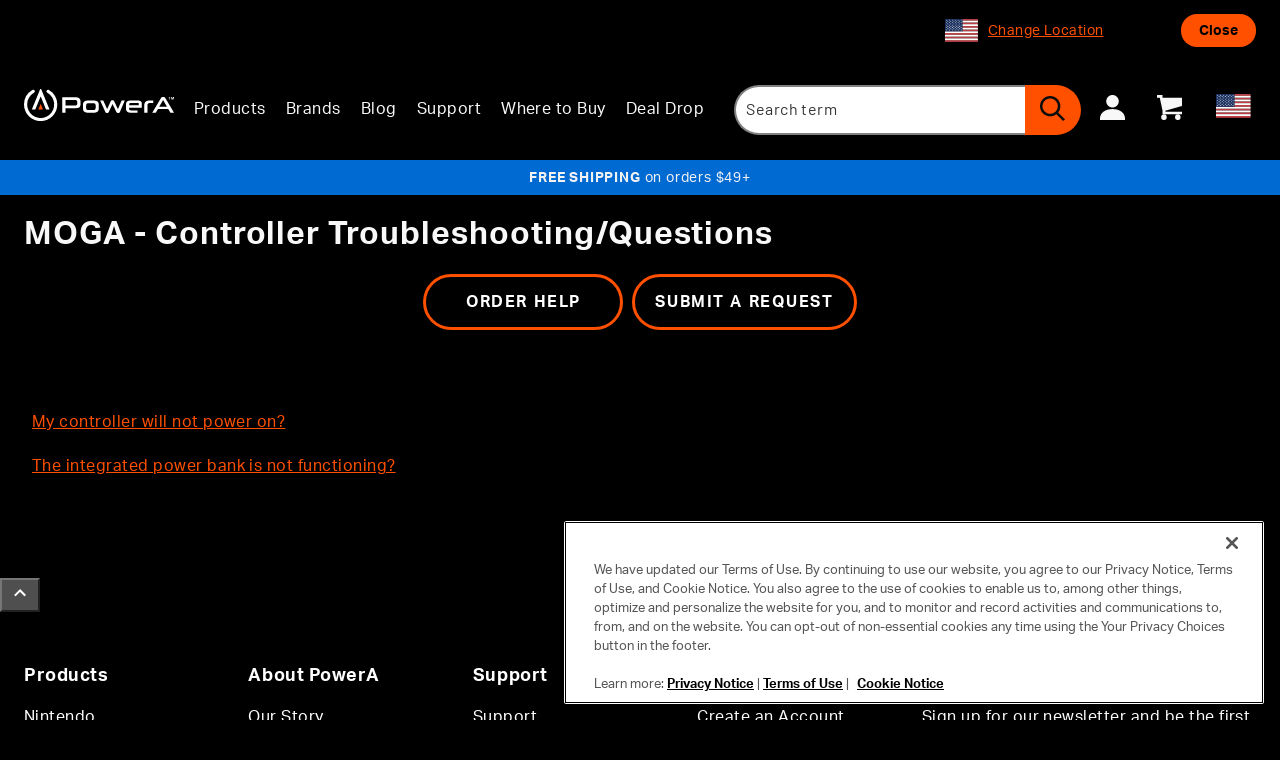

--- FILE ---
content_type: text/html; charset=utf-8
request_url: https://www.powera.com/support/moga-product-support/moga-controller-troubleshootingquestions/
body_size: 31427
content:


<!DOCTYPE html>

<html lang="en" class=""
      data-gtm-currency="USD" 
      data-brand="PWR"
      data-mvp="true"
      data-user-email="" 
      data-user-id=""
      data-user-status="false"
      data-email-subscriber="">
<head>
    <meta charset="utf-8">
    <meta http-equiv="X-UA-Compatible" content="IE=edge,chrome=1">
    <meta name="viewport" content="width=device-width, initial-scale=1">
        <script>
        window.helixCartConfig = window.helixCartConfig || {};
        window.helixCartConfig.baseUrl = "/cart/";
        window.helixCartConfig.cartEnabled = "true";
        window.helixCartConfig.cartName = 'K443RE2P6ARVU9OAL9FDVYWU';
        window.helixCartConfig.openCartOnUpdate = true;
        window.helixCartConfig.secondsToKeepCartMenuOpen = 3;
        window.helixCartConfig.isDebugEnabled = false;
    </script>

    <link rel="stylesheet" href="https://use.typekit.net/uad1ibc.css">

    

<!-- OneTrust Cookies Consent Notice start for powera.com -->

<script src="https://cdn.cookielaw.org/scripttemplates/otSDKStub.js"  type="text/javascript" charset="UTF-8" data-domain-script="45f275e6-1f6e-46bf-9dce-5b384b9457f0" ></script>
<script type="text/javascript">
function OptanonWrapper() { }
</script>
<!-- OneTrust Cookies Consent Notice end for powera.com -->

<meta name="google-site-verification" content="ZnQPBUryi48RH4IQ5sMxHubo3XcBH9Xk1IsJrUMFuAw" />
<meta name="google-site-verification" content="ttSFA2EGzP1TY9D0sgrFX4yyQ6EaF91GYwL0ETgIlU8" />
<meta name="google-site-verification" content="FFZTK09KE2Puc4R0tS4Kt_V-3zuNJXiSP38WJJIc0cg" />
<!-- Google Tag Manager -->
<script>(function(w,d,s,l,i){w[l]=w[l]||[];w[l].push({'gtm.start':
new Date().getTime(),event:'gtm.js'});var f=d.getElementsByTagName(s)[0],
j=d.createElement(s),dl=l!='dataLayer'?'&l='+l:'';j.async=true;j.src=
'https://www.googletagmanager.com/gtm.js?id='+i+dl;f.parentNode.insertBefore(j,f);
})(window,document,'script','dataLayer','GTM-5J48K3Q');</script>
<!-- End Google Tag Manager -->

<link rel="shortcut icon" href="/Static/icons/pwr-favicon.ico"><title>MOGA - Controller Troubleshooting/Questions | PowerA</title>
<meta property="og:title" content="MOGA - Controller Troubleshooting/Questions | PowerA" />
<meta name="twitter:title" content="MOGA - Controller Troubleshooting/Questions | PowerA" />
<meta property="og:url" content="https://www.powera.com/support/moga-product-support/moga-controller-troubleshootingquestions/" />
<meta property="og:site_name" content="PowerA" />
<meta name="twitter:card" content="summary" />


<link href="/Static/dist/css/index.css?v=1c6f70ea-3b9d-4cfa-9028-daa371e93f8d" rel="stylesheet"/>


<link href="/Static/dist/css/LifestylePage?v=5qgQiLOTJYBfz482niYFp1LKdClrItRS4xsseqXhx3o1" rel="stylesheet"/>

<link href="https://vjs.zencdn.net/8.3.0/video-js.css" rel="stylesheet"/>

    

    
    <link rel="canonical" href="https://www.powera.com/support/moga-product-support/moga-controller-troubleshootingquestions/"/>
    <link rel="alternate" href="https://www.powera.com/support/moga-product-support/moga-controller-troubleshootingquestions/" hreflang="en" />

    






    <!--[if IE]> <style> input, select, textarea { line-height: normal !important; } </style> <![endif]-->
<script type="text/javascript">var appInsights=window.appInsights||function(config){function t(config){i[config]=function(){var t=arguments;i.queue.push(function(){i[config].apply(i,t)})}}var i={config:config},u=document,e=window,o="script",s="AuthenticatedUserContext",h="start",c="stop",l="Track",a=l+"Event",v=l+"Page",r,f;setTimeout(function(){var t=u.createElement(o);t.src=config.url||"https://js.monitor.azure.com/scripts/a/ai.0.js";u.getElementsByTagName(o)[0].parentNode.appendChild(t)});try{i.cookie=u.cookie}catch(y){}for(i.queue=[],r=["Event","Exception","Metric","PageView","Trace","Dependency"];r.length;)t("track"+r.pop());return t("set"+s),t("clear"+s),t(h+a),t(c+a),t(h+v),t(c+v),t("flush"),config.disableExceptionTracking||(r="onerror",t("_"+r),f=e[r],e[r]=function(config,t,u,e,o){var s=f&&f(config,t,u,e,o);return s!==!0&&i["_"+r](config,t,u,e,o),s}),i}({instrumentationKey:"51e74841-f3bc-4498-9ab5-1abe64a4520f",sdkExtension:"a"});window.appInsights=appInsights;appInsights.queue&&appInsights.queue.length===0&&appInsights.trackPageView();</script></head>
<body data-template="Storytelling-template" data-brand-name="PowerA" data-min-width=1920px>
    


<!-- Google Tag Manager (noscript) -->
<noscript><iframe src="https://www.googletagmanager.com/ns.html?id=GTM-5J48K3Q"
height="0" width="0" style="display:none;visibility:hidden"></iframe></noscript>
<!-- End Google Tag Manager (noscript) -->


<span class=" brand-guide mvp accessibility-detail-block">
    <a href="#MainContent" class="SkipNav">Skip to Content</a>
    <a href="#FooterContent" class="SkipNav">Skip to footer</a>
</span>


<div class="full-width-wrapper">
    <div id="location-notification" data-iso="US" class=" brand-guide mvp">
        <div class="message">
                <div class="title"></div>
                            <div class="desc"></div>
        </div>
        <div class="action">
            <div class="flag-wrapper">
                    <img src="/globalassets/International/icons---flags---new/us.svg" alt="United States">
                    <a href="/country-selection-page/">Change Location</a>            
            </div>
            <button class="btn" id="location-notification-dismiss">Close</button>
        </div>
    </div>
</div>





    <header class="Header">
        <div class="Utility-block">
            <div class="container">
                <div class="logo">
                    <a href="/"
                       data-gtm-custom-event="navigation"
                       data-gtm-custom-event-action="header click"
                       data-gtm-custom-event-label="logo"
                       data-gtm-internal-link="navigation_link">
                            <img class="main-logo" src="/contentassets/6e0d1722acb74ef59722aded9b25a88a/powera_logo_horizontal_1712761538.svg" alt="PowerA Logo ">
                                            </a>
                </div>

                <div class="Search-menu search-view-expanded">
                        <div class="Nav-block">
        <div class="container">
            <nav aria-label="Site Navigation">
                <div class="overflow-wrapper">
                    <ul class="nav-list active" id="PrimaryNav" role="menubar">
                                <li class="item level-1 has-children nav-item"
                                    role="none">
                                        <a role="menuitem"
                                           tabindex="0"
                                           aria-label="Products Submenu"
                                           aria-haspopup="true"
                                           class="icon-toggle_buton"
                                           >
                                            Products
                                                <span tabindex="-1" class="icon-toggle" aria-label="Products Submenu" role="button">
                                                    <svg style="display: none;"></svg>
                                                    
<!-- Generator: Adobe Illustrator 22.1.0, SVG Export Plug-In . SVG Version: 6.00 Build 0)  -->
<svg version="1.1" id="Layer_1" xmlns="http://www.w3.org/2000/svg" xmlns:xlink="http://www.w3.org/1999/xlink" x="0px" y="0px"
	 viewBox="0 0 9 16" style="enable-background:new 0 0 9 16;" xml:space="preserve">
<title>angle-down copy 5</title>
<desc>Created with Sketch.</desc>
<g id="Symbols">
	<g id="Header_x2F_Tablet-Menu-Open" transform="translate(-966.000000, -103.000000)">
		<g id="Header_x2F_Mobile_x2F_Open" transform="translate(621.000000, 80.000000)">
			<g id="Group-12-Copy-20" transform="translate(1.000000, 0.000000)">
				<path fill="#ff5000" id="angle-down-copy-5" d="M345.3,23.5c0.1,0,0.3,0.1,0.4,0.2l7.2,7c0.1,0.1,0.2,0.2,0.2,0.3s-0.1,0.2-0.2,0.3
					l-7.2,7c-0.1,0.1-0.2,0.2-0.4,0.2c-0.1,0-0.3-0.1-0.4-0.2l-0.8-0.8c-0.1-0.1-0.2-0.2-0.2-0.3s0.1-0.2,0.2-0.3l6-5.9l-6-5.9
					c-0.1-0.1-0.2-0.2-0.2-0.3s0.1-0.2,0.2-0.3l0.8-0.8C345.1,23.6,345.2,23.5,345.3,23.5z"/>
			</g>
		</g>
	</g>
</g>
</svg>

                                                </span>
                                        </a>
                                                                            <div class="tier two PrimaryMegaMenu ">
                                            <button class="previous" aria-label="Back to Main Menu">
                                                <span class="chevron">
                                                    
<!-- Generator: Adobe Illustrator 22.1.0, SVG Export Plug-In . SVG Version: 6.00 Build 0)  -->
<svg version="1.1" id="Layer_1" xmlns="http://www.w3.org/2000/svg" xmlns:xlink="http://www.w3.org/1999/xlink" x="0px" y="0px"
	 viewBox="0 0 9 16" style="enable-background:new 0 0 9 16;" xml:space="preserve">
<title>angle-down copy 5</title>
<desc>Created with Sketch.</desc>
<g id="Symbols">
	<g id="Header_x2F_Tablet-Menu-Open" transform="translate(-966.000000, -103.000000)">
		<g id="Header_x2F_Mobile_x2F_Open" transform="translate(621.000000, 80.000000)">
			<g id="Group-12-Copy-20" transform="translate(1.000000, 0.000000)">
				<path fill="#ff5000" id="angle-down-copy-5" d="M345.3,23.5c0.1,0,0.3,0.1,0.4,0.2l7.2,7c0.1,0.1,0.2,0.2,0.2,0.3s-0.1,0.2-0.2,0.3
					l-7.2,7c-0.1,0.1-0.2,0.2-0.4,0.2c-0.1,0-0.3-0.1-0.4-0.2l-0.8-0.8c-0.1-0.1-0.2-0.2-0.2-0.3s0.1-0.2,0.2-0.3l6-5.9l-6-5.9
					c-0.1-0.1-0.2-0.2-0.2-0.3s0.1-0.2,0.2-0.3l0.8-0.8C345.1,23.6,345.2,23.5,345.3,23.5z"/>
			</g>
		</g>
	</g>
</g>
</svg>

                                                </span>
                                                Products
                                            </button>
                                                        <ul class="tier-two-list" role="menu">
                                                                <li class="item level-2 has-children"
                                                                    role="none">
                                                                        <a href="/c/nintendo/"
                                                                           data-gtm-custom-event="navigation"
                                                                           data-gtm-custom-event-action="header click"
                                                                           data-gtm-custom-event-label="NINTENDO"
                                                                           role="menuitem"
                                                                           tabindex="0"
                                                                           aria-label="NINTENDO Submenu"
                                                                           aria-haspopup="true"
                                                                           data-gtm-internal-link="navigation_link">
                                                                            NINTENDO
                                                                                <span class="icon-toggle" tabindex="-1" role="button">
                                                                                    <svg style="display: none;"></svg>
                                                                                    
<!-- Generator: Adobe Illustrator 22.1.0, SVG Export Plug-In . SVG Version: 6.00 Build 0)  -->
<svg version="1.1" id="Layer_1" xmlns="http://www.w3.org/2000/svg" xmlns:xlink="http://www.w3.org/1999/xlink" x="0px" y="0px"
	 viewBox="0 0 9 16" style="enable-background:new 0 0 9 16;" xml:space="preserve">
<title>angle-down copy 5</title>
<desc>Created with Sketch.</desc>
<g id="Symbols">
	<g id="Header_x2F_Tablet-Menu-Open" transform="translate(-966.000000, -103.000000)">
		<g id="Header_x2F_Mobile_x2F_Open" transform="translate(621.000000, 80.000000)">
			<g id="Group-12-Copy-20" transform="translate(1.000000, 0.000000)">
				<path fill="#ff5000" id="angle-down-copy-5" d="M345.3,23.5c0.1,0,0.3,0.1,0.4,0.2l7.2,7c0.1,0.1,0.2,0.2,0.2,0.3s-0.1,0.2-0.2,0.3
					l-7.2,7c-0.1,0.1-0.2,0.2-0.4,0.2c-0.1,0-0.3-0.1-0.4-0.2l-0.8-0.8c-0.1-0.1-0.2-0.2-0.2-0.3s0.1-0.2,0.2-0.3l6-5.9l-6-5.9
					c-0.1-0.1-0.2-0.2-0.2-0.3s0.1-0.2,0.2-0.3l0.8-0.8C345.1,23.6,345.2,23.5,345.3,23.5z"/>
			</g>
		</g>
	</g>
</g>
</svg>

                                                                                </span>
                                                                        </a>
                                                                                                                                            <div class="tier three">
                                                                            <button class="previous" aria-label="Back to previous Submenu">
                                                                                <span class="chevron">
                                                                                    
<!-- Generator: Adobe Illustrator 22.1.0, SVG Export Plug-In . SVG Version: 6.00 Build 0)  -->
<svg version="1.1" id="Layer_1" xmlns="http://www.w3.org/2000/svg" xmlns:xlink="http://www.w3.org/1999/xlink" x="0px" y="0px"
	 viewBox="0 0 9 16" style="enable-background:new 0 0 9 16;" xml:space="preserve">
<title>angle-down copy 5</title>
<desc>Created with Sketch.</desc>
<g id="Symbols">
	<g id="Header_x2F_Tablet-Menu-Open" transform="translate(-966.000000, -103.000000)">
		<g id="Header_x2F_Mobile_x2F_Open" transform="translate(621.000000, 80.000000)">
			<g id="Group-12-Copy-20" transform="translate(1.000000, 0.000000)">
				<path fill="#ff5000" id="angle-down-copy-5" d="M345.3,23.5c0.1,0,0.3,0.1,0.4,0.2l7.2,7c0.1,0.1,0.2,0.2,0.2,0.3s-0.1,0.2-0.2,0.3
					l-7.2,7c-0.1,0.1-0.2,0.2-0.4,0.2c-0.1,0-0.3-0.1-0.4-0.2l-0.8-0.8c-0.1-0.1-0.2-0.2-0.2-0.3s0.1-0.2,0.2-0.3l6-5.9l-6-5.9
					c-0.1-0.1-0.2-0.2-0.2-0.3s0.1-0.2,0.2-0.3l0.8-0.8C345.1,23.6,345.2,23.5,345.3,23.5z"/>
			</g>
		</g>
	</g>
</g>
</svg>

                                                                                </span>
                                                                                NINTENDO
                                                                            </button>
                                                                            <ul class="tier-three-list" role="menu">
                                                                                    <li class="item level-3" role="none">
                                                                                        <a role="menuitem"
                                                                                           tabindex="0"
                                                                                           href="/c/nintendo/nintendo-switch-2/?srt=relevance&amp;flt=1433-nintendo+switch+2&amp;rslt=24"
                                                                                           data-gtm-custom-event="navigation"
                                                                                           data-gtm-custom-event-action="header click"
                                                                                           data-gtm-custom-event-label="Nintendo Switch 2"
                                                                                           data-gtm-internal-link="navigation_link">
                                                                                            Nintendo Switch 2
                                                                                        </a>
                                                                                    </li>
                                                                                    <li class="item level-3" role="none">
                                                                                        <a role="menuitem"
                                                                                           tabindex="0"
                                                                                           href="/c/nintendo/nintendo-switch/"
                                                                                           data-gtm-custom-event="navigation"
                                                                                           data-gtm-custom-event-action="header click"
                                                                                           data-gtm-custom-event-label="Nintendo Switch"
                                                                                           data-gtm-internal-link="navigation_link">
                                                                                            Nintendo Switch
                                                                                        </a>
                                                                                    </li>
                                                                                    <li class="item level-3" role="none">
                                                                                        <a role="menuitem"
                                                                                           tabindex="0"
                                                                                           href="/c/nintendo/nintendo-switch/controllers/"
                                                                                           data-gtm-custom-event="navigation"
                                                                                           data-gtm-custom-event-action="header click"
                                                                                           data-gtm-custom-event-label="Nintendo Switch Controllers"
                                                                                           data-gtm-internal-link="navigation_link">
                                                                                            Nintendo Switch Controllers
                                                                                        </a>
                                                                                    </li>
                                                                                    <li class="item level-3" role="none">
                                                                                        <a role="menuitem"
                                                                                           tabindex="0"
                                                                                           href="/c/nintendo/nintendo-switch/charging/"
                                                                                           data-gtm-custom-event="navigation"
                                                                                           data-gtm-custom-event-action="header click"
                                                                                           data-gtm-custom-event-label="Nintendo Switch Charging"
                                                                                           data-gtm-internal-link="navigation_link">
                                                                                            Nintendo Switch Charging
                                                                                        </a>
                                                                                    </li>
                                                                                    <li class="item level-3" role="none">
                                                                                        <a role="menuitem"
                                                                                           tabindex="0"
                                                                                           href="/c/nintendo/nintendo-switch/audio/"
                                                                                           data-gtm-custom-event="navigation"
                                                                                           data-gtm-custom-event-action="header click"
                                                                                           data-gtm-custom-event-label="Nintendo Switch Audio"
                                                                                           data-gtm-internal-link="navigation_link">
                                                                                            Nintendo Switch Audio
                                                                                        </a>
                                                                                    </li>
                                                                                    <li class="item level-3" role="none">
                                                                                        <a role="menuitem"
                                                                                           tabindex="0"
                                                                                           href="/c/nintendo/nintendo-switch/protection/"
                                                                                           data-gtm-custom-event="navigation"
                                                                                           data-gtm-custom-event-action="header click"
                                                                                           data-gtm-custom-event-label="Nintendo Switch Protection"
                                                                                           data-gtm-internal-link="navigation_link">
                                                                                            Nintendo Switch Protection
                                                                                        </a>
                                                                                    </li>
                                                                                    <li class="item level-3" role="none">
                                                                                        <a role="menuitem"
                                                                                           tabindex="0"
                                                                                           href="/c/nintendo/nintendo-switch-lite/"
                                                                                           data-gtm-custom-event="navigation"
                                                                                           data-gtm-custom-event-action="header click"
                                                                                           data-gtm-custom-event-label="Nintendo Switch Lite"
                                                                                           data-gtm-internal-link="navigation_link">
                                                                                            Nintendo Switch Lite
                                                                                        </a>
                                                                                    </li>
                                                                                    <li class="item level-3" role="none">
                                                                                        <a role="menuitem"
                                                                                           tabindex="0"
                                                                                           href="/c/nintendo/nintendo-accessories/"
                                                                                           data-gtm-custom-event="navigation"
                                                                                           data-gtm-custom-event-action="header click"
                                                                                           data-gtm-custom-event-label="Nintendo Accessories"
                                                                                           data-gtm-internal-link="navigation_link">
                                                                                            Nintendo Accessories
                                                                                        </a>
                                                                                    </li>
                                                                            </ul>
                                                                        </div>
                                                                </li>
                                                                <li class="item level-2 has-children"
                                                                    role="none">
                                                                        <a href="/c/playstation/"
                                                                           data-gtm-custom-event="navigation"
                                                                           data-gtm-custom-event-action="header click"
                                                                           data-gtm-custom-event-label="PLAYSTATION"
                                                                           role="menuitem"
                                                                           tabindex="0"
                                                                           aria-label="PLAYSTATION Submenu"
                                                                           aria-haspopup="true"
                                                                           data-gtm-internal-link="navigation_link">
                                                                            PLAYSTATION
                                                                                <span class="icon-toggle" tabindex="-1" role="button">
                                                                                    <svg style="display: none;"></svg>
                                                                                    
<!-- Generator: Adobe Illustrator 22.1.0, SVG Export Plug-In . SVG Version: 6.00 Build 0)  -->
<svg version="1.1" id="Layer_1" xmlns="http://www.w3.org/2000/svg" xmlns:xlink="http://www.w3.org/1999/xlink" x="0px" y="0px"
	 viewBox="0 0 9 16" style="enable-background:new 0 0 9 16;" xml:space="preserve">
<title>angle-down copy 5</title>
<desc>Created with Sketch.</desc>
<g id="Symbols">
	<g id="Header_x2F_Tablet-Menu-Open" transform="translate(-966.000000, -103.000000)">
		<g id="Header_x2F_Mobile_x2F_Open" transform="translate(621.000000, 80.000000)">
			<g id="Group-12-Copy-20" transform="translate(1.000000, 0.000000)">
				<path fill="#ff5000" id="angle-down-copy-5" d="M345.3,23.5c0.1,0,0.3,0.1,0.4,0.2l7.2,7c0.1,0.1,0.2,0.2,0.2,0.3s-0.1,0.2-0.2,0.3
					l-7.2,7c-0.1,0.1-0.2,0.2-0.4,0.2c-0.1,0-0.3-0.1-0.4-0.2l-0.8-0.8c-0.1-0.1-0.2-0.2-0.2-0.3s0.1-0.2,0.2-0.3l6-5.9l-6-5.9
					c-0.1-0.1-0.2-0.2-0.2-0.3s0.1-0.2,0.2-0.3l0.8-0.8C345.1,23.6,345.2,23.5,345.3,23.5z"/>
			</g>
		</g>
	</g>
</g>
</svg>

                                                                                </span>
                                                                        </a>
                                                                                                                                            <div class="tier three">
                                                                            <button class="previous" aria-label="Back to previous Submenu">
                                                                                <span class="chevron">
                                                                                    
<!-- Generator: Adobe Illustrator 22.1.0, SVG Export Plug-In . SVG Version: 6.00 Build 0)  -->
<svg version="1.1" id="Layer_1" xmlns="http://www.w3.org/2000/svg" xmlns:xlink="http://www.w3.org/1999/xlink" x="0px" y="0px"
	 viewBox="0 0 9 16" style="enable-background:new 0 0 9 16;" xml:space="preserve">
<title>angle-down copy 5</title>
<desc>Created with Sketch.</desc>
<g id="Symbols">
	<g id="Header_x2F_Tablet-Menu-Open" transform="translate(-966.000000, -103.000000)">
		<g id="Header_x2F_Mobile_x2F_Open" transform="translate(621.000000, 80.000000)">
			<g id="Group-12-Copy-20" transform="translate(1.000000, 0.000000)">
				<path fill="#ff5000" id="angle-down-copy-5" d="M345.3,23.5c0.1,0,0.3,0.1,0.4,0.2l7.2,7c0.1,0.1,0.2,0.2,0.2,0.3s-0.1,0.2-0.2,0.3
					l-7.2,7c-0.1,0.1-0.2,0.2-0.4,0.2c-0.1,0-0.3-0.1-0.4-0.2l-0.8-0.8c-0.1-0.1-0.2-0.2-0.2-0.3s0.1-0.2,0.2-0.3l6-5.9l-6-5.9
					c-0.1-0.1-0.2-0.2-0.2-0.3s0.1-0.2,0.2-0.3l0.8-0.8C345.1,23.6,345.2,23.5,345.3,23.5z"/>
			</g>
		</g>
	</g>
</g>
</svg>

                                                                                </span>
                                                                                PLAYSTATION
                                                                            </button>
                                                                            <ul class="tier-three-list" role="menu">
                                                                                    <li class="item level-3" role="none">
                                                                                        <a role="menuitem"
                                                                                           tabindex="0"
                                                                                           href="/c/playstation/playstation-5/"
                                                                                           data-gtm-custom-event="navigation"
                                                                                           data-gtm-custom-event-action="header click"
                                                                                           data-gtm-custom-event-label="PlayStation 5"
                                                                                           data-gtm-internal-link="navigation_link">
                                                                                            PlayStation 5
                                                                                        </a>
                                                                                    </li>
                                                                                    <li class="item level-3" role="none">
                                                                                        <a role="menuitem"
                                                                                           tabindex="0"
                                                                                           href="/c/playstation/playstation-4/"
                                                                                           data-gtm-custom-event="navigation"
                                                                                           data-gtm-custom-event-action="header click"
                                                                                           data-gtm-custom-event-label="PlayStation 4"
                                                                                           data-gtm-internal-link="navigation_link">
                                                                                            PlayStation 4
                                                                                        </a>
                                                                                    </li>
                                                                                    <li class="item level-3" role="none">
                                                                                        <a role="menuitem"
                                                                                           tabindex="0"
                                                                                           href="/c/playstation/playstation-vr2/"
                                                                                           data-gtm-custom-event="navigation"
                                                                                           data-gtm-custom-event-action="header click"
                                                                                           data-gtm-custom-event-label="PlayStation VR2"
                                                                                           data-gtm-internal-link="navigation_link">
                                                                                            PlayStation VR2
                                                                                        </a>
                                                                                    </li>
                                                                                    <li class="item level-3" role="none">
                                                                                        <a role="menuitem"
                                                                                           tabindex="0"
                                                                                           href="/c/playstation/playstation-5/playstation-portal/"
                                                                                           data-gtm-custom-event="navigation"
                                                                                           data-gtm-custom-event-action="header click"
                                                                                           data-gtm-custom-event-label="PlayStation Portal"
                                                                                           data-gtm-internal-link="navigation_link">
                                                                                            PlayStation Portal
                                                                                        </a>
                                                                                    </li>
                                                                                    <li class="item level-3" role="none">
                                                                                        <a role="menuitem"
                                                                                           tabindex="0"
                                                                                           href="/c/playstation/charging/"
                                                                                           data-gtm-custom-event="navigation"
                                                                                           data-gtm-custom-event-action="header click"
                                                                                           data-gtm-custom-event-label="PlayStation Charging"
                                                                                           data-gtm-internal-link="navigation_link">
                                                                                            PlayStation Charging
                                                                                        </a>
                                                                                    </li>
                                                                                    <li class="item level-3" role="none">
                                                                                        <a role="menuitem"
                                                                                           tabindex="0"
                                                                                           href="/c/playstation/playstation-cables/"
                                                                                           data-gtm-custom-event="navigation"
                                                                                           data-gtm-custom-event-action="header click"
                                                                                           data-gtm-custom-event-label="PlayStation Cables"
                                                                                           data-gtm-internal-link="navigation_link">
                                                                                            PlayStation Cables
                                                                                        </a>
                                                                                    </li>
                                                                                    <li class="item level-3" role="none">
                                                                                        <a role="menuitem"
                                                                                           tabindex="0"
                                                                                           href="/c/playstation/protection/"
                                                                                           data-gtm-custom-event="navigation"
                                                                                           data-gtm-custom-event-action="header click"
                                                                                           data-gtm-custom-event-label="Playstation Protection"
                                                                                           data-gtm-internal-link="navigation_link">
                                                                                            Playstation Protection
                                                                                        </a>
                                                                                    </li>
                                                                                    <li class="item level-3" role="none">
                                                                                        <a role="menuitem"
                                                                                           tabindex="0"
                                                                                           href="/c/playstation/playstation-accessories/"
                                                                                           data-gtm-custom-event="navigation"
                                                                                           data-gtm-custom-event-action="header click"
                                                                                           data-gtm-custom-event-label="PlayStation Accessories"
                                                                                           data-gtm-internal-link="navigation_link">
                                                                                            PlayStation Accessories
                                                                                        </a>
                                                                                    </li>
                                                                            </ul>
                                                                        </div>
                                                                </li>
                                                                <li class="item level-2 has-children"
                                                                    role="none">
                                                                        <a href="/c/xbox/"
                                                                           data-gtm-custom-event="navigation"
                                                                           data-gtm-custom-event-action="header click"
                                                                           data-gtm-custom-event-label="XBOX"
                                                                           role="menuitem"
                                                                           tabindex="0"
                                                                           aria-label="XBOX Submenu"
                                                                           aria-haspopup="true"
                                                                           data-gtm-internal-link="navigation_link">
                                                                            XBOX
                                                                                <span class="icon-toggle" tabindex="-1" role="button">
                                                                                    <svg style="display: none;"></svg>
                                                                                    
<!-- Generator: Adobe Illustrator 22.1.0, SVG Export Plug-In . SVG Version: 6.00 Build 0)  -->
<svg version="1.1" id="Layer_1" xmlns="http://www.w3.org/2000/svg" xmlns:xlink="http://www.w3.org/1999/xlink" x="0px" y="0px"
	 viewBox="0 0 9 16" style="enable-background:new 0 0 9 16;" xml:space="preserve">
<title>angle-down copy 5</title>
<desc>Created with Sketch.</desc>
<g id="Symbols">
	<g id="Header_x2F_Tablet-Menu-Open" transform="translate(-966.000000, -103.000000)">
		<g id="Header_x2F_Mobile_x2F_Open" transform="translate(621.000000, 80.000000)">
			<g id="Group-12-Copy-20" transform="translate(1.000000, 0.000000)">
				<path fill="#ff5000" id="angle-down-copy-5" d="M345.3,23.5c0.1,0,0.3,0.1,0.4,0.2l7.2,7c0.1,0.1,0.2,0.2,0.2,0.3s-0.1,0.2-0.2,0.3
					l-7.2,7c-0.1,0.1-0.2,0.2-0.4,0.2c-0.1,0-0.3-0.1-0.4-0.2l-0.8-0.8c-0.1-0.1-0.2-0.2-0.2-0.3s0.1-0.2,0.2-0.3l6-5.9l-6-5.9
					c-0.1-0.1-0.2-0.2-0.2-0.3s0.1-0.2,0.2-0.3l0.8-0.8C345.1,23.6,345.2,23.5,345.3,23.5z"/>
			</g>
		</g>
	</g>
</g>
</svg>

                                                                                </span>
                                                                        </a>
                                                                                                                                            <div class="tier three">
                                                                            <button class="previous" aria-label="Back to previous Submenu">
                                                                                <span class="chevron">
                                                                                    
<!-- Generator: Adobe Illustrator 22.1.0, SVG Export Plug-In . SVG Version: 6.00 Build 0)  -->
<svg version="1.1" id="Layer_1" xmlns="http://www.w3.org/2000/svg" xmlns:xlink="http://www.w3.org/1999/xlink" x="0px" y="0px"
	 viewBox="0 0 9 16" style="enable-background:new 0 0 9 16;" xml:space="preserve">
<title>angle-down copy 5</title>
<desc>Created with Sketch.</desc>
<g id="Symbols">
	<g id="Header_x2F_Tablet-Menu-Open" transform="translate(-966.000000, -103.000000)">
		<g id="Header_x2F_Mobile_x2F_Open" transform="translate(621.000000, 80.000000)">
			<g id="Group-12-Copy-20" transform="translate(1.000000, 0.000000)">
				<path fill="#ff5000" id="angle-down-copy-5" d="M345.3,23.5c0.1,0,0.3,0.1,0.4,0.2l7.2,7c0.1,0.1,0.2,0.2,0.2,0.3s-0.1,0.2-0.2,0.3
					l-7.2,7c-0.1,0.1-0.2,0.2-0.4,0.2c-0.1,0-0.3-0.1-0.4-0.2l-0.8-0.8c-0.1-0.1-0.2-0.2-0.2-0.3s0.1-0.2,0.2-0.3l6-5.9l-6-5.9
					c-0.1-0.1-0.2-0.2-0.2-0.3s0.1-0.2,0.2-0.3l0.8-0.8C345.1,23.6,345.2,23.5,345.3,23.5z"/>
			</g>
		</g>
	</g>
</g>
</svg>

                                                                                </span>
                                                                                XBOX
                                                                            </button>
                                                                            <ul class="tier-three-list" role="menu">
                                                                                    <li class="item level-3" role="none">
                                                                                        <a role="menuitem"
                                                                                           tabindex="0"
                                                                                           href="/c/xbox/xbox-series-xs/"
                                                                                           data-gtm-custom-event="navigation"
                                                                                           data-gtm-custom-event-action="header click"
                                                                                           data-gtm-custom-event-label="Xbox Series X | S"
                                                                                           data-gtm-internal-link="navigation_link">
                                                                                            Xbox Series X | S
                                                                                        </a>
                                                                                    </li>
                                                                                    <li class="item level-3" role="none">
                                                                                        <a role="menuitem"
                                                                                           tabindex="0"
                                                                                           href="/c/xbox/xbox-series-xs/controllers/"
                                                                                           data-gtm-custom-event="navigation"
                                                                                           data-gtm-custom-event-action="header click"
                                                                                           data-gtm-custom-event-label="Xbox Series X | S Controllers"
                                                                                           data-gtm-internal-link="navigation_link">
                                                                                            Xbox Series X | S Controllers
                                                                                        </a>
                                                                                    </li>
                                                                                    <li class="item level-3" role="none">
                                                                                        <a role="menuitem"
                                                                                           tabindex="0"
                                                                                           href="/c/xbox/xbox-series-xs/charging/"
                                                                                           data-gtm-custom-event="navigation"
                                                                                           data-gtm-custom-event-action="header click"
                                                                                           data-gtm-custom-event-label="Xbox Series X | S Charging"
                                                                                           data-gtm-internal-link="navigation_link">
                                                                                            Xbox Series X | S Charging
                                                                                        </a>
                                                                                    </li>
                                                                                    <li class="item level-3" role="none">
                                                                                        <a role="menuitem"
                                                                                           tabindex="0"
                                                                                           href="/c/xbox/xbox-series-xs/xbox-series-xs-headsets/"
                                                                                           data-gtm-custom-event="navigation"
                                                                                           data-gtm-custom-event-action="header click"
                                                                                           data-gtm-custom-event-label="Xbox Series X | S Headsets"
                                                                                           data-gtm-internal-link="navigation_link">
                                                                                            Xbox Series X | S Headsets
                                                                                        </a>
                                                                                    </li>
                                                                                    <li class="item level-3" role="none">
                                                                                        <a role="menuitem"
                                                                                           tabindex="0"
                                                                                           href="/c/xbox/xbox-series-xs/xbox-series-xs-cables/"
                                                                                           data-gtm-custom-event="navigation"
                                                                                           data-gtm-custom-event-action="header click"
                                                                                           data-gtm-custom-event-label="Xbox Series X | S Cables"
                                                                                           data-gtm-internal-link="navigation_link">
                                                                                            Xbox Series X | S Cables
                                                                                        </a>
                                                                                    </li>
                                                                                    <li class="item level-3" role="none">
                                                                                        <a role="menuitem"
                                                                                           tabindex="0"
                                                                                           href="/c/xbox/xbox-series-xs/accessories/"
                                                                                           data-gtm-custom-event="navigation"
                                                                                           data-gtm-custom-event-action="header click"
                                                                                           data-gtm-custom-event-label="Xbox Series X | S Accessories"
                                                                                           data-gtm-internal-link="navigation_link">
                                                                                            Xbox Series X | S Accessories
                                                                                        </a>
                                                                                    </li>
                                                                                    <li class="item level-3" role="none">
                                                                                        <a role="menuitem"
                                                                                           tabindex="0"
                                                                                           href="/c/xbox/xbox-one/"
                                                                                           data-gtm-custom-event="navigation"
                                                                                           data-gtm-custom-event-action="header click"
                                                                                           data-gtm-custom-event-label="Xbox One"
                                                                                           data-gtm-internal-link="navigation_link">
                                                                                            Xbox One
                                                                                        </a>
                                                                                    </li>
                                                                                    <li class="item level-3" role="none">
                                                                                        <a role="menuitem"
                                                                                           tabindex="0"
                                                                                           href="/c/xbox/xbox-one/controllers/"
                                                                                           data-gtm-custom-event="navigation"
                                                                                           data-gtm-custom-event-action="header click"
                                                                                           data-gtm-custom-event-label="Xbox One Controllers"
                                                                                           data-gtm-internal-link="navigation_link">
                                                                                            Xbox One Controllers
                                                                                        </a>
                                                                                    </li>
                                                                                    <li class="item level-3" role="none">
                                                                                        <a role="menuitem"
                                                                                           tabindex="0"
                                                                                           href="/c/xbox/xbox-one/charging/"
                                                                                           data-gtm-custom-event="navigation"
                                                                                           data-gtm-custom-event-action="header click"
                                                                                           data-gtm-custom-event-label="Xbox One Charging"
                                                                                           data-gtm-internal-link="navigation_link">
                                                                                            Xbox One Charging
                                                                                        </a>
                                                                                    </li>
                                                                                    <li class="item level-3" role="none">
                                                                                        <a role="menuitem"
                                                                                           tabindex="0"
                                                                                           href="/c/xbox/xbox-one/headsets/"
                                                                                           data-gtm-custom-event="navigation"
                                                                                           data-gtm-custom-event-action="header click"
                                                                                           data-gtm-custom-event-label="Xbox One Headsets"
                                                                                           data-gtm-internal-link="navigation_link">
                                                                                            Xbox One Headsets
                                                                                        </a>
                                                                                    </li>
                                                                            </ul>
                                                                        </div>
                                                                </li>
                                                                <li class="item level-2 "
                                                                    role="none">
                                                                        <a href="/c/meta-quest/"
                                                                           data-gtm-custom-event="navigation"
                                                                           data-gtm-custom-event-action="header click"
                                                                           data-gtm-custom-event-label="META QUEST"
                                                                           role="menuitem"
                                                                           tabindex="0"
                                                                           aria-label="META QUEST Submenu"
                                                                           aria-haspopup="false"
                                                                           aria-expanded="false"
                                                                           data-gtm-internal-link="navigation_link">
                                                                            META QUEST
                                                                        </a>
                                                                                                                                    </li>
                                                                <li class="item level-2 has-children"
                                                                    role="none">
                                                                        <a href="/c/pc/"
                                                                           data-gtm-custom-event="navigation"
                                                                           data-gtm-custom-event-action="header click"
                                                                           data-gtm-custom-event-label="PC"
                                                                           role="menuitem"
                                                                           tabindex="0"
                                                                           aria-label="PC Submenu"
                                                                           aria-haspopup="true"
                                                                           data-gtm-internal-link="navigation_link">
                                                                            PC
                                                                                <span class="icon-toggle" tabindex="-1" role="button">
                                                                                    <svg style="display: none;"></svg>
                                                                                    
<!-- Generator: Adobe Illustrator 22.1.0, SVG Export Plug-In . SVG Version: 6.00 Build 0)  -->
<svg version="1.1" id="Layer_1" xmlns="http://www.w3.org/2000/svg" xmlns:xlink="http://www.w3.org/1999/xlink" x="0px" y="0px"
	 viewBox="0 0 9 16" style="enable-background:new 0 0 9 16;" xml:space="preserve">
<title>angle-down copy 5</title>
<desc>Created with Sketch.</desc>
<g id="Symbols">
	<g id="Header_x2F_Tablet-Menu-Open" transform="translate(-966.000000, -103.000000)">
		<g id="Header_x2F_Mobile_x2F_Open" transform="translate(621.000000, 80.000000)">
			<g id="Group-12-Copy-20" transform="translate(1.000000, 0.000000)">
				<path fill="#ff5000" id="angle-down-copy-5" d="M345.3,23.5c0.1,0,0.3,0.1,0.4,0.2l7.2,7c0.1,0.1,0.2,0.2,0.2,0.3s-0.1,0.2-0.2,0.3
					l-7.2,7c-0.1,0.1-0.2,0.2-0.4,0.2c-0.1,0-0.3-0.1-0.4-0.2l-0.8-0.8c-0.1-0.1-0.2-0.2-0.2-0.3s0.1-0.2,0.2-0.3l6-5.9l-6-5.9
					c-0.1-0.1-0.2-0.2-0.2-0.3s0.1-0.2,0.2-0.3l0.8-0.8C345.1,23.6,345.2,23.5,345.3,23.5z"/>
			</g>
		</g>
	</g>
</g>
</svg>

                                                                                </span>
                                                                        </a>
                                                                                                                                            <div class="tier three">
                                                                            <button class="previous" aria-label="Back to previous Submenu">
                                                                                <span class="chevron">
                                                                                    
<!-- Generator: Adobe Illustrator 22.1.0, SVG Export Plug-In . SVG Version: 6.00 Build 0)  -->
<svg version="1.1" id="Layer_1" xmlns="http://www.w3.org/2000/svg" xmlns:xlink="http://www.w3.org/1999/xlink" x="0px" y="0px"
	 viewBox="0 0 9 16" style="enable-background:new 0 0 9 16;" xml:space="preserve">
<title>angle-down copy 5</title>
<desc>Created with Sketch.</desc>
<g id="Symbols">
	<g id="Header_x2F_Tablet-Menu-Open" transform="translate(-966.000000, -103.000000)">
		<g id="Header_x2F_Mobile_x2F_Open" transform="translate(621.000000, 80.000000)">
			<g id="Group-12-Copy-20" transform="translate(1.000000, 0.000000)">
				<path fill="#ff5000" id="angle-down-copy-5" d="M345.3,23.5c0.1,0,0.3,0.1,0.4,0.2l7.2,7c0.1,0.1,0.2,0.2,0.2,0.3s-0.1,0.2-0.2,0.3
					l-7.2,7c-0.1,0.1-0.2,0.2-0.4,0.2c-0.1,0-0.3-0.1-0.4-0.2l-0.8-0.8c-0.1-0.1-0.2-0.2-0.2-0.3s0.1-0.2,0.2-0.3l6-5.9l-6-5.9
					c-0.1-0.1-0.2-0.2-0.2-0.3s0.1-0.2,0.2-0.3l0.8-0.8C345.1,23.6,345.2,23.5,345.3,23.5z"/>
			</g>
		</g>
	</g>
</g>
</svg>

                                                                                </span>
                                                                                PC
                                                                            </button>
                                                                            <ul class="tier-three-list" role="menu">
                                                                                    <li class="item level-3" role="none">
                                                                                        <a role="menuitem"
                                                                                           tabindex="0"
                                                                                           href="/c/pc/controllers/wireless/"
                                                                                           data-gtm-custom-event="navigation"
                                                                                           data-gtm-custom-event-action="header click"
                                                                                           data-gtm-custom-event-label="OPS Series Wireless Controllers"
                                                                                           data-gtm-internal-link="navigation_link">
                                                                                            OPS Series Wireless Controllers
                                                                                        </a>
                                                                                    </li>
                                                                            </ul>
                                                                        </div>
                                                                </li>
                                                                <li class="item level-2 has-children"
                                                                    role="none">
                                                                        <a href="/lucidsound-audio/"
                                                                           data-gtm-custom-event="navigation"
                                                                           data-gtm-custom-event-action="header click"
                                                                           data-gtm-custom-event-label="LUCIDSOUND AUDIO"
                                                                           role="menuitem"
                                                                           tabindex="0"
                                                                           aria-label="LUCIDSOUND AUDIO Submenu"
                                                                           aria-haspopup="true"
                                                                           data-gtm-internal-link="navigation_link">
                                                                            LUCIDSOUND AUDIO
                                                                                <span class="icon-toggle" tabindex="-1" role="button">
                                                                                    <svg style="display: none;"></svg>
                                                                                    
<!-- Generator: Adobe Illustrator 22.1.0, SVG Export Plug-In . SVG Version: 6.00 Build 0)  -->
<svg version="1.1" id="Layer_1" xmlns="http://www.w3.org/2000/svg" xmlns:xlink="http://www.w3.org/1999/xlink" x="0px" y="0px"
	 viewBox="0 0 9 16" style="enable-background:new 0 0 9 16;" xml:space="preserve">
<title>angle-down copy 5</title>
<desc>Created with Sketch.</desc>
<g id="Symbols">
	<g id="Header_x2F_Tablet-Menu-Open" transform="translate(-966.000000, -103.000000)">
		<g id="Header_x2F_Mobile_x2F_Open" transform="translate(621.000000, 80.000000)">
			<g id="Group-12-Copy-20" transform="translate(1.000000, 0.000000)">
				<path fill="#ff5000" id="angle-down-copy-5" d="M345.3,23.5c0.1,0,0.3,0.1,0.4,0.2l7.2,7c0.1,0.1,0.2,0.2,0.2,0.3s-0.1,0.2-0.2,0.3
					l-7.2,7c-0.1,0.1-0.2,0.2-0.4,0.2c-0.1,0-0.3-0.1-0.4-0.2l-0.8-0.8c-0.1-0.1-0.2-0.2-0.2-0.3s0.1-0.2,0.2-0.3l6-5.9l-6-5.9
					c-0.1-0.1-0.2-0.2-0.2-0.3s0.1-0.2,0.2-0.3l0.8-0.8C345.1,23.6,345.2,23.5,345.3,23.5z"/>
			</g>
		</g>
	</g>
</g>
</svg>

                                                                                </span>
                                                                        </a>
                                                                                                                                            <div class="tier three">
                                                                            <button class="previous" aria-label="Back to previous Submenu">
                                                                                <span class="chevron">
                                                                                    
<!-- Generator: Adobe Illustrator 22.1.0, SVG Export Plug-In . SVG Version: 6.00 Build 0)  -->
<svg version="1.1" id="Layer_1" xmlns="http://www.w3.org/2000/svg" xmlns:xlink="http://www.w3.org/1999/xlink" x="0px" y="0px"
	 viewBox="0 0 9 16" style="enable-background:new 0 0 9 16;" xml:space="preserve">
<title>angle-down copy 5</title>
<desc>Created with Sketch.</desc>
<g id="Symbols">
	<g id="Header_x2F_Tablet-Menu-Open" transform="translate(-966.000000, -103.000000)">
		<g id="Header_x2F_Mobile_x2F_Open" transform="translate(621.000000, 80.000000)">
			<g id="Group-12-Copy-20" transform="translate(1.000000, 0.000000)">
				<path fill="#ff5000" id="angle-down-copy-5" d="M345.3,23.5c0.1,0,0.3,0.1,0.4,0.2l7.2,7c0.1,0.1,0.2,0.2,0.2,0.3s-0.1,0.2-0.2,0.3
					l-7.2,7c-0.1,0.1-0.2,0.2-0.4,0.2c-0.1,0-0.3-0.1-0.4-0.2l-0.8-0.8c-0.1-0.1-0.2-0.2-0.2-0.3s0.1-0.2,0.2-0.3l6-5.9l-6-5.9
					c-0.1-0.1-0.2-0.2-0.2-0.3s0.1-0.2,0.2-0.3l0.8-0.8C345.1,23.6,345.2,23.5,345.3,23.5z"/>
			</g>
		</g>
	</g>
</g>
</svg>

                                                                                </span>
                                                                                LUCIDSOUND AUDIO
                                                                            </button>
                                                                            <ul class="tier-three-list" role="menu">
                                                                                    <li class="item level-3" role="none">
                                                                                        <a role="menuitem"
                                                                                           tabindex="0"
                                                                                           href="/c/lucidsound/gaming-headsets/xbox-headsets/"
                                                                                           data-gtm-custom-event="navigation"
                                                                                           data-gtm-custom-event-action="header click"
                                                                                           data-gtm-custom-event-label="Xbox"
                                                                                           data-gtm-internal-link="navigation_link">
                                                                                            Xbox
                                                                                        </a>
                                                                                    </li>
                                                                                    <li class="item level-3" role="none">
                                                                                        <a role="menuitem"
                                                                                           tabindex="0"
                                                                                           href="/c/lucidsound/gaming-headsets/playstation/"
                                                                                           data-gtm-custom-event="navigation"
                                                                                           data-gtm-custom-event-action="header click"
                                                                                           data-gtm-custom-event-label="PlayStation"
                                                                                           data-gtm-internal-link="navigation_link">
                                                                                            PlayStation
                                                                                        </a>
                                                                                    </li>
                                                                                    <li class="item level-3" role="none">
                                                                                        <a role="menuitem"
                                                                                           tabindex="0"
                                                                                           href="/c/lucidsound/gaming-headsets/pc/"
                                                                                           data-gtm-custom-event="navigation"
                                                                                           data-gtm-custom-event-action="header click"
                                                                                           data-gtm-custom-event-label="PC"
                                                                                           data-gtm-internal-link="navigation_link">
                                                                                            PC
                                                                                        </a>
                                                                                    </li>
                                                                            </ul>
                                                                        </div>
                                                                </li>
                                                                <li class="item level-2 has-children"
                                                                    role="none">
                                                                        <a href="/c/lumectra/?epsremainingpath=%26flt%3D204-lumectra"
                                                                           data-gtm-custom-event="navigation"
                                                                           data-gtm-custom-event-action="header click"
                                                                           data-gtm-custom-event-label="LUMECTRA RGB"
                                                                           role="menuitem"
                                                                           tabindex="0"
                                                                           aria-label="LUMECTRA RGB Submenu"
                                                                           aria-haspopup="true"
                                                                           data-gtm-internal-link="navigation_link">
                                                                            LUMECTRA RGB
                                                                                <span class="icon-toggle" tabindex="-1" role="button">
                                                                                    <svg style="display: none;"></svg>
                                                                                    
<!-- Generator: Adobe Illustrator 22.1.0, SVG Export Plug-In . SVG Version: 6.00 Build 0)  -->
<svg version="1.1" id="Layer_1" xmlns="http://www.w3.org/2000/svg" xmlns:xlink="http://www.w3.org/1999/xlink" x="0px" y="0px"
	 viewBox="0 0 9 16" style="enable-background:new 0 0 9 16;" xml:space="preserve">
<title>angle-down copy 5</title>
<desc>Created with Sketch.</desc>
<g id="Symbols">
	<g id="Header_x2F_Tablet-Menu-Open" transform="translate(-966.000000, -103.000000)">
		<g id="Header_x2F_Mobile_x2F_Open" transform="translate(621.000000, 80.000000)">
			<g id="Group-12-Copy-20" transform="translate(1.000000, 0.000000)">
				<path fill="#ff5000" id="angle-down-copy-5" d="M345.3,23.5c0.1,0,0.3,0.1,0.4,0.2l7.2,7c0.1,0.1,0.2,0.2,0.2,0.3s-0.1,0.2-0.2,0.3
					l-7.2,7c-0.1,0.1-0.2,0.2-0.4,0.2c-0.1,0-0.3-0.1-0.4-0.2l-0.8-0.8c-0.1-0.1-0.2-0.2-0.2-0.3s0.1-0.2,0.2-0.3l6-5.9l-6-5.9
					c-0.1-0.1-0.2-0.2-0.2-0.3s0.1-0.2,0.2-0.3l0.8-0.8C345.1,23.6,345.2,23.5,345.3,23.5z"/>
			</g>
		</g>
	</g>
</g>
</svg>

                                                                                </span>
                                                                        </a>
                                                                                                                                            <div class="tier three">
                                                                            <button class="previous" aria-label="Back to previous Submenu">
                                                                                <span class="chevron">
                                                                                    
<!-- Generator: Adobe Illustrator 22.1.0, SVG Export Plug-In . SVG Version: 6.00 Build 0)  -->
<svg version="1.1" id="Layer_1" xmlns="http://www.w3.org/2000/svg" xmlns:xlink="http://www.w3.org/1999/xlink" x="0px" y="0px"
	 viewBox="0 0 9 16" style="enable-background:new 0 0 9 16;" xml:space="preserve">
<title>angle-down copy 5</title>
<desc>Created with Sketch.</desc>
<g id="Symbols">
	<g id="Header_x2F_Tablet-Menu-Open" transform="translate(-966.000000, -103.000000)">
		<g id="Header_x2F_Mobile_x2F_Open" transform="translate(621.000000, 80.000000)">
			<g id="Group-12-Copy-20" transform="translate(1.000000, 0.000000)">
				<path fill="#ff5000" id="angle-down-copy-5" d="M345.3,23.5c0.1,0,0.3,0.1,0.4,0.2l7.2,7c0.1,0.1,0.2,0.2,0.2,0.3s-0.1,0.2-0.2,0.3
					l-7.2,7c-0.1,0.1-0.2,0.2-0.4,0.2c-0.1,0-0.3-0.1-0.4-0.2l-0.8-0.8c-0.1-0.1-0.2-0.2-0.2-0.3s0.1-0.2,0.2-0.3l6-5.9l-6-5.9
					c-0.1-0.1-0.2-0.2-0.2-0.3s0.1-0.2,0.2-0.3l0.8-0.8C345.1,23.6,345.2,23.5,345.3,23.5z"/>
			</g>
		</g>
	</g>
</g>
</svg>

                                                                                </span>
                                                                                LUMECTRA RGB
                                                                            </button>
                                                                            <ul class="tier-three-list" role="menu">
                                                                                    <li class="item level-3" role="none">
                                                                                        <a role="menuitem"
                                                                                           tabindex="0"
                                                                                           href="/c/lumectra/xbox/"
                                                                                           data-gtm-custom-event="navigation"
                                                                                           data-gtm-custom-event-action="header click"
                                                                                           data-gtm-custom-event-label="Xbox"
                                                                                           data-gtm-internal-link="navigation_link">
                                                                                            Xbox
                                                                                        </a>
                                                                                    </li>
                                                                                    <li class="item level-3" role="none">
                                                                                        <a role="menuitem"
                                                                                           tabindex="0"
                                                                                           href="/c/lumectra/nintendo/"
                                                                                           data-gtm-custom-event="navigation"
                                                                                           data-gtm-custom-event-action="header click"
                                                                                           data-gtm-custom-event-label="Nintendo"
                                                                                           data-gtm-internal-link="navigation_link">
                                                                                            Nintendo
                                                                                        </a>
                                                                                    </li>
                                                                                    <li class="item level-3" role="none">
                                                                                        <a role="menuitem"
                                                                                           tabindex="0"
                                                                                           href="/c/lumectra/pc/"
                                                                                           data-gtm-custom-event="navigation"
                                                                                           data-gtm-custom-event-action="header click"
                                                                                           data-gtm-custom-event-label="PC"
                                                                                           data-gtm-internal-link="navigation_link">
                                                                                            PC
                                                                                        </a>
                                                                                    </li>
                                                                                    <li class="item level-3" role="none">
                                                                                        <a role="menuitem"
                                                                                           tabindex="0"
                                                                                           href="/c/lumectra/lighting/"
                                                                                           data-gtm-custom-event="navigation"
                                                                                           data-gtm-custom-event-action="header click"
                                                                                           data-gtm-custom-event-label="Lighting"
                                                                                           data-gtm-internal-link="navigation_link">
                                                                                            Lighting
                                                                                        </a>
                                                                                    </li>
                                                                            </ul>
                                                                        </div>
                                                                </li>
                                                                <li class="item level-2 has-children"
                                                                    role="none">
                                                                        <a href="/fusion/"
                                                                           data-gtm-custom-event="navigation"
                                                                           data-gtm-custom-event-action="header click"
                                                                           data-gtm-custom-event-label="FUSION"
                                                                           role="menuitem"
                                                                           tabindex="0"
                                                                           aria-label="FUSION Submenu"
                                                                           aria-haspopup="true"
                                                                           data-gtm-internal-link="navigation_link">
                                                                            FUSION
                                                                                <span class="icon-toggle" tabindex="-1" role="button">
                                                                                    <svg style="display: none;"></svg>
                                                                                    
<!-- Generator: Adobe Illustrator 22.1.0, SVG Export Plug-In . SVG Version: 6.00 Build 0)  -->
<svg version="1.1" id="Layer_1" xmlns="http://www.w3.org/2000/svg" xmlns:xlink="http://www.w3.org/1999/xlink" x="0px" y="0px"
	 viewBox="0 0 9 16" style="enable-background:new 0 0 9 16;" xml:space="preserve">
<title>angle-down copy 5</title>
<desc>Created with Sketch.</desc>
<g id="Symbols">
	<g id="Header_x2F_Tablet-Menu-Open" transform="translate(-966.000000, -103.000000)">
		<g id="Header_x2F_Mobile_x2F_Open" transform="translate(621.000000, 80.000000)">
			<g id="Group-12-Copy-20" transform="translate(1.000000, 0.000000)">
				<path fill="#ff5000" id="angle-down-copy-5" d="M345.3,23.5c0.1,0,0.3,0.1,0.4,0.2l7.2,7c0.1,0.1,0.2,0.2,0.2,0.3s-0.1,0.2-0.2,0.3
					l-7.2,7c-0.1,0.1-0.2,0.2-0.4,0.2c-0.1,0-0.3-0.1-0.4-0.2l-0.8-0.8c-0.1-0.1-0.2-0.2-0.2-0.3s0.1-0.2,0.2-0.3l6-5.9l-6-5.9
					c-0.1-0.1-0.2-0.2-0.2-0.3s0.1-0.2,0.2-0.3l0.8-0.8C345.1,23.6,345.2,23.5,345.3,23.5z"/>
			</g>
		</g>
	</g>
</g>
</svg>

                                                                                </span>
                                                                        </a>
                                                                                                                                            <div class="tier three">
                                                                            <button class="previous" aria-label="Back to previous Submenu">
                                                                                <span class="chevron">
                                                                                    
<!-- Generator: Adobe Illustrator 22.1.0, SVG Export Plug-In . SVG Version: 6.00 Build 0)  -->
<svg version="1.1" id="Layer_1" xmlns="http://www.w3.org/2000/svg" xmlns:xlink="http://www.w3.org/1999/xlink" x="0px" y="0px"
	 viewBox="0 0 9 16" style="enable-background:new 0 0 9 16;" xml:space="preserve">
<title>angle-down copy 5</title>
<desc>Created with Sketch.</desc>
<g id="Symbols">
	<g id="Header_x2F_Tablet-Menu-Open" transform="translate(-966.000000, -103.000000)">
		<g id="Header_x2F_Mobile_x2F_Open" transform="translate(621.000000, 80.000000)">
			<g id="Group-12-Copy-20" transform="translate(1.000000, 0.000000)">
				<path fill="#ff5000" id="angle-down-copy-5" d="M345.3,23.5c0.1,0,0.3,0.1,0.4,0.2l7.2,7c0.1,0.1,0.2,0.2,0.2,0.3s-0.1,0.2-0.2,0.3
					l-7.2,7c-0.1,0.1-0.2,0.2-0.4,0.2c-0.1,0-0.3-0.1-0.4-0.2l-0.8-0.8c-0.1-0.1-0.2-0.2-0.2-0.3s0.1-0.2,0.2-0.3l6-5.9l-6-5.9
					c-0.1-0.1-0.2-0.2-0.2-0.3s0.1-0.2,0.2-0.3l0.8-0.8C345.1,23.6,345.2,23.5,345.3,23.5z"/>
			</g>
		</g>
	</g>
</g>
</svg>

                                                                                </span>
                                                                                FUSION
                                                                            </button>
                                                                            <ul class="tier-three-list" role="menu">
                                                                                    <li class="item level-3" role="none">
                                                                                        <a role="menuitem"
                                                                                           tabindex="0"
                                                                                           href="/c/fusion/controllers/"
                                                                                           data-gtm-custom-event="navigation"
                                                                                           data-gtm-custom-event-action="header click"
                                                                                           data-gtm-custom-event-label="Fusion Controllers"
                                                                                           data-gtm-internal-link="navigation_link">
                                                                                            Fusion Controllers
                                                                                        </a>
                                                                                    </li>
                                                                                    <li class="item level-3" role="none">
                                                                                        <a role="menuitem"
                                                                                           tabindex="0"
                                                                                           href="/c/fusion/headsets/"
                                                                                           data-gtm-custom-event="navigation"
                                                                                           data-gtm-custom-event-action="header click"
                                                                                           data-gtm-custom-event-label="Fusion Audio"
                                                                                           data-gtm-internal-link="navigation_link">
                                                                                            Fusion Audio
                                                                                        </a>
                                                                                    </li>
                                                                            </ul>
                                                                        </div>
                                                                </li>
                                                                <li class="item level-2 has-children"
                                                                    role="none">
                                                                        <a href="/moga/"
                                                                           data-gtm-custom-event="navigation"
                                                                           data-gtm-custom-event-action="header click"
                                                                           data-gtm-custom-event-label="MOGA"
                                                                           role="menuitem"
                                                                           tabindex="0"
                                                                           aria-label="MOGA Submenu"
                                                                           aria-haspopup="true"
                                                                           data-gtm-internal-link="navigation_link">
                                                                            MOGA
                                                                                <span class="icon-toggle" tabindex="-1" role="button">
                                                                                    <svg style="display: none;"></svg>
                                                                                    
<!-- Generator: Adobe Illustrator 22.1.0, SVG Export Plug-In . SVG Version: 6.00 Build 0)  -->
<svg version="1.1" id="Layer_1" xmlns="http://www.w3.org/2000/svg" xmlns:xlink="http://www.w3.org/1999/xlink" x="0px" y="0px"
	 viewBox="0 0 9 16" style="enable-background:new 0 0 9 16;" xml:space="preserve">
<title>angle-down copy 5</title>
<desc>Created with Sketch.</desc>
<g id="Symbols">
	<g id="Header_x2F_Tablet-Menu-Open" transform="translate(-966.000000, -103.000000)">
		<g id="Header_x2F_Mobile_x2F_Open" transform="translate(621.000000, 80.000000)">
			<g id="Group-12-Copy-20" transform="translate(1.000000, 0.000000)">
				<path fill="#ff5000" id="angle-down-copy-5" d="M345.3,23.5c0.1,0,0.3,0.1,0.4,0.2l7.2,7c0.1,0.1,0.2,0.2,0.2,0.3s-0.1,0.2-0.2,0.3
					l-7.2,7c-0.1,0.1-0.2,0.2-0.4,0.2c-0.1,0-0.3-0.1-0.4-0.2l-0.8-0.8c-0.1-0.1-0.2-0.2-0.2-0.3s0.1-0.2,0.2-0.3l6-5.9l-6-5.9
					c-0.1-0.1-0.2-0.2-0.2-0.3s0.1-0.2,0.2-0.3l0.8-0.8C345.1,23.6,345.2,23.5,345.3,23.5z"/>
			</g>
		</g>
	</g>
</g>
</svg>

                                                                                </span>
                                                                        </a>
                                                                                                                                            <div class="tier three">
                                                                            <button class="previous" aria-label="Back to previous Submenu">
                                                                                <span class="chevron">
                                                                                    
<!-- Generator: Adobe Illustrator 22.1.0, SVG Export Plug-In . SVG Version: 6.00 Build 0)  -->
<svg version="1.1" id="Layer_1" xmlns="http://www.w3.org/2000/svg" xmlns:xlink="http://www.w3.org/1999/xlink" x="0px" y="0px"
	 viewBox="0 0 9 16" style="enable-background:new 0 0 9 16;" xml:space="preserve">
<title>angle-down copy 5</title>
<desc>Created with Sketch.</desc>
<g id="Symbols">
	<g id="Header_x2F_Tablet-Menu-Open" transform="translate(-966.000000, -103.000000)">
		<g id="Header_x2F_Mobile_x2F_Open" transform="translate(621.000000, 80.000000)">
			<g id="Group-12-Copy-20" transform="translate(1.000000, 0.000000)">
				<path fill="#ff5000" id="angle-down-copy-5" d="M345.3,23.5c0.1,0,0.3,0.1,0.4,0.2l7.2,7c0.1,0.1,0.2,0.2,0.2,0.3s-0.1,0.2-0.2,0.3
					l-7.2,7c-0.1,0.1-0.2,0.2-0.4,0.2c-0.1,0-0.3-0.1-0.4-0.2l-0.8-0.8c-0.1-0.1-0.2-0.2-0.2-0.3s0.1-0.2,0.2-0.3l6-5.9l-6-5.9
					c-0.1-0.1-0.2-0.2-0.2-0.3s0.1-0.2,0.2-0.3l0.8-0.8C345.1,23.6,345.2,23.5,345.3,23.5z"/>
			</g>
		</g>
	</g>
</g>
</svg>

                                                                                </span>
                                                                                MOGA
                                                                            </button>
                                                                            <ul class="tier-three-list" role="menu">
                                                                                    <li class="item level-3" role="none">
                                                                                        <a role="menuitem"
                                                                                           tabindex="0"
                                                                                           href="/c/moga/ios/"
                                                                                           data-gtm-custom-event="navigation"
                                                                                           data-gtm-custom-event-action="header click"
                                                                                           data-gtm-custom-event-label="iOS"
                                                                                           data-gtm-internal-link="navigation_link">
                                                                                            iOS
                                                                                        </a>
                                                                                    </li>
                                                                                    <li class="item level-3" role="none">
                                                                                        <a role="menuitem"
                                                                                           tabindex="0"
                                                                                           href="/c/moga/android-pc/"
                                                                                           data-gtm-custom-event="navigation"
                                                                                           data-gtm-custom-event-action="header click"
                                                                                           data-gtm-custom-event-label="Android / PC"
                                                                                           data-gtm-internal-link="navigation_link">
                                                                                            Android / PC
                                                                                        </a>
                                                                                    </li>
                                                                                    <li class="item level-3" role="none">
                                                                                        <a role="menuitem"
                                                                                           tabindex="0"
                                                                                           href="/c/moga/xbox/"
                                                                                           data-gtm-custom-event="navigation"
                                                                                           data-gtm-custom-event-action="header click"
                                                                                           data-gtm-custom-event-label="Xbox"
                                                                                           data-gtm-internal-link="navigation_link">
                                                                                            Xbox
                                                                                        </a>
                                                                                    </li>
                                                                                    <li class="item level-3" role="none">
                                                                                        <a role="menuitem"
                                                                                           tabindex="0"
                                                                                           href="/c/moga/pc/"
                                                                                           data-gtm-custom-event="navigation"
                                                                                           data-gtm-custom-event-action="header click"
                                                                                           data-gtm-custom-event-label="PC"
                                                                                           data-gtm-internal-link="navigation_link">
                                                                                            PC
                                                                                        </a>
                                                                                    </li>
                                                                                    <li class="item level-3" role="none">
                                                                                        <a role="menuitem"
                                                                                           tabindex="0"
                                                                                           href="/c/moga/clips/"
                                                                                           data-gtm-custom-event="navigation"
                                                                                           data-gtm-custom-event-action="header click"
                                                                                           data-gtm-custom-event-label="Clips"
                                                                                           data-gtm-internal-link="navigation_link">
                                                                                            Clips
                                                                                        </a>
                                                                                    </li>
                                                                            </ul>
                                                                        </div>
                                                                </li>
                                                        </ul>
                                                    </div>
</li>
                                <li class="item level-1 has-children nav-item"
                                    role="none">
                                        <a role="menuitem"
                                           tabindex="0"
                                           aria-label="Brands Submenu"
                                           aria-haspopup="true"
                                           class="icon-toggle_buton"
                                           >
                                            Brands
                                                <span tabindex="-1" class="icon-toggle" aria-label="Brands Submenu" role="button">
                                                    <svg style="display: none;"></svg>
                                                    
<!-- Generator: Adobe Illustrator 22.1.0, SVG Export Plug-In . SVG Version: 6.00 Build 0)  -->
<svg version="1.1" id="Layer_1" xmlns="http://www.w3.org/2000/svg" xmlns:xlink="http://www.w3.org/1999/xlink" x="0px" y="0px"
	 viewBox="0 0 9 16" style="enable-background:new 0 0 9 16;" xml:space="preserve">
<title>angle-down copy 5</title>
<desc>Created with Sketch.</desc>
<g id="Symbols">
	<g id="Header_x2F_Tablet-Menu-Open" transform="translate(-966.000000, -103.000000)">
		<g id="Header_x2F_Mobile_x2F_Open" transform="translate(621.000000, 80.000000)">
			<g id="Group-12-Copy-20" transform="translate(1.000000, 0.000000)">
				<path fill="#ff5000" id="angle-down-copy-5" d="M345.3,23.5c0.1,0,0.3,0.1,0.4,0.2l7.2,7c0.1,0.1,0.2,0.2,0.2,0.3s-0.1,0.2-0.2,0.3
					l-7.2,7c-0.1,0.1-0.2,0.2-0.4,0.2c-0.1,0-0.3-0.1-0.4-0.2l-0.8-0.8c-0.1-0.1-0.2-0.2-0.2-0.3s0.1-0.2,0.2-0.3l6-5.9l-6-5.9
					c-0.1-0.1-0.2-0.2-0.2-0.3s0.1-0.2,0.2-0.3l0.8-0.8C345.1,23.6,345.2,23.5,345.3,23.5z"/>
			</g>
		</g>
	</g>
</g>
</svg>

                                                </span>
                                        </a>
                                                                            <div class="tier two PrimaryMegaMenu one-col-layout">
                                            <button class="previous" aria-label="Back to Main Menu">
                                                <span class="chevron">
                                                    
<!-- Generator: Adobe Illustrator 22.1.0, SVG Export Plug-In . SVG Version: 6.00 Build 0)  -->
<svg version="1.1" id="Layer_1" xmlns="http://www.w3.org/2000/svg" xmlns:xlink="http://www.w3.org/1999/xlink" x="0px" y="0px"
	 viewBox="0 0 9 16" style="enable-background:new 0 0 9 16;" xml:space="preserve">
<title>angle-down copy 5</title>
<desc>Created with Sketch.</desc>
<g id="Symbols">
	<g id="Header_x2F_Tablet-Menu-Open" transform="translate(-966.000000, -103.000000)">
		<g id="Header_x2F_Mobile_x2F_Open" transform="translate(621.000000, 80.000000)">
			<g id="Group-12-Copy-20" transform="translate(1.000000, 0.000000)">
				<path fill="#ff5000" id="angle-down-copy-5" d="M345.3,23.5c0.1,0,0.3,0.1,0.4,0.2l7.2,7c0.1,0.1,0.2,0.2,0.2,0.3s-0.1,0.2-0.2,0.3
					l-7.2,7c-0.1,0.1-0.2,0.2-0.4,0.2c-0.1,0-0.3-0.1-0.4-0.2l-0.8-0.8c-0.1-0.1-0.2-0.2-0.2-0.3s0.1-0.2,0.2-0.3l6-5.9l-6-5.9
					c-0.1-0.1-0.2-0.2-0.2-0.3s0.1-0.2,0.2-0.3l0.8-0.8C345.1,23.6,345.2,23.5,345.3,23.5z"/>
			</g>
		</g>
	</g>
</g>
</svg>

                                                </span>
                                                Brands
                                            </button>
                                                        <ul class="tier-two-list" role="menu">
                                                                <li class="item level-2 has-children"
                                                                    role="none">
                                                                <a role="menuitem"
                                                                   tabindex="-1"
                                                                   aria-label="BRANDS Submenu"
                                                                   aria-haspopup="true"
                                                                   class="icon-toggle_buton"
                                                                   style="border-bottom: unset;">
                                                                    BRANDS
                                                                        <span class="icon-toggle" tabindex="-1" role="button">
                                                                            <svg style="display: none;"></svg>
                                                                            
<!-- Generator: Adobe Illustrator 22.1.0, SVG Export Plug-In . SVG Version: 6.00 Build 0)  -->
<svg version="1.1" id="Layer_1" xmlns="http://www.w3.org/2000/svg" xmlns:xlink="http://www.w3.org/1999/xlink" x="0px" y="0px"
	 viewBox="0 0 9 16" style="enable-background:new 0 0 9 16;" xml:space="preserve">
<title>angle-down copy 5</title>
<desc>Created with Sketch.</desc>
<g id="Symbols">
	<g id="Header_x2F_Tablet-Menu-Open" transform="translate(-966.000000, -103.000000)">
		<g id="Header_x2F_Mobile_x2F_Open" transform="translate(621.000000, 80.000000)">
			<g id="Group-12-Copy-20" transform="translate(1.000000, 0.000000)">
				<path fill="#ff5000" id="angle-down-copy-5" d="M345.3,23.5c0.1,0,0.3,0.1,0.4,0.2l7.2,7c0.1,0.1,0.2,0.2,0.2,0.3s-0.1,0.2-0.2,0.3
					l-7.2,7c-0.1,0.1-0.2,0.2-0.4,0.2c-0.1,0-0.3-0.1-0.4-0.2l-0.8-0.8c-0.1-0.1-0.2-0.2-0.2-0.3s0.1-0.2,0.2-0.3l6-5.9l-6-5.9
					c-0.1-0.1-0.2-0.2-0.2-0.3s0.1-0.2,0.2-0.3l0.8-0.8C345.1,23.6,345.2,23.5,345.3,23.5z"/>
			</g>
		</g>
	</g>
</g>
</svg>

                                                                        </span>
                                                                </a>
                                                                                                                                            <div class="tier three">
                                                                            <button class="previous" aria-label="Back to previous Submenu">
                                                                                <span class="chevron">
                                                                                    
<!-- Generator: Adobe Illustrator 22.1.0, SVG Export Plug-In . SVG Version: 6.00 Build 0)  -->
<svg version="1.1" id="Layer_1" xmlns="http://www.w3.org/2000/svg" xmlns:xlink="http://www.w3.org/1999/xlink" x="0px" y="0px"
	 viewBox="0 0 9 16" style="enable-background:new 0 0 9 16;" xml:space="preserve">
<title>angle-down copy 5</title>
<desc>Created with Sketch.</desc>
<g id="Symbols">
	<g id="Header_x2F_Tablet-Menu-Open" transform="translate(-966.000000, -103.000000)">
		<g id="Header_x2F_Mobile_x2F_Open" transform="translate(621.000000, 80.000000)">
			<g id="Group-12-Copy-20" transform="translate(1.000000, 0.000000)">
				<path fill="#ff5000" id="angle-down-copy-5" d="M345.3,23.5c0.1,0,0.3,0.1,0.4,0.2l7.2,7c0.1,0.1,0.2,0.2,0.2,0.3s-0.1,0.2-0.2,0.3
					l-7.2,7c-0.1,0.1-0.2,0.2-0.4,0.2c-0.1,0-0.3-0.1-0.4-0.2l-0.8-0.8c-0.1-0.1-0.2-0.2-0.2-0.3s0.1-0.2,0.2-0.3l6-5.9l-6-5.9
					c-0.1-0.1-0.2-0.2-0.2-0.3s0.1-0.2,0.2-0.3l0.8-0.8C345.1,23.6,345.2,23.5,345.3,23.5z"/>
			</g>
		</g>
	</g>
</g>
</svg>

                                                                                </span>
                                                                                BRANDS
                                                                            </button>
                                                                            <ul class="tier-three-list" role="menu">
                                                                                    <li class="item level-3" role="none">
                                                                                        <a role="menuitem"
                                                                                           tabindex="0"
                                                                                           href="/c/brands/borderlands/?srt=relevance&amp;flt=204-borderlands&amp;rslt=24"
                                                                                           data-gtm-custom-event="navigation"
                                                                                           data-gtm-custom-event-action="header click"
                                                                                           data-gtm-custom-event-label="Borderlands"
                                                                                           data-gtm-internal-link="navigation_link">
                                                                                            Borderlands
                                                                                        </a>
                                                                                    </li>
                                                                                    <li class="item level-3" role="none">
                                                                                        <a role="menuitem"
                                                                                           tabindex="0"
                                                                                           href="/c/brands/pac-man/?flt=204-pac-man"
                                                                                           data-gtm-custom-event="navigation"
                                                                                           data-gtm-custom-event-action="header click"
                                                                                           data-gtm-custom-event-label="PAC-MAN"
                                                                                           data-gtm-internal-link="navigation_link">
                                                                                            PAC-MAN
                                                                                        </a>
                                                                                    </li>
                                                                                    <li class="item level-3" role="none">
                                                                                        <a role="menuitem"
                                                                                           tabindex="0"
                                                                                           href="/c/brands/fortnite/?flt=204-fortnite"
                                                                                           data-gtm-custom-event="navigation"
                                                                                           data-gtm-custom-event-action="header click"
                                                                                           data-gtm-custom-event-label="Fortnite"
                                                                                           data-gtm-internal-link="navigation_link">
                                                                                            Fortnite
                                                                                        </a>
                                                                                    </li>
                                                                                    <li class="item level-3" role="none">
                                                                                        <a role="menuitem"
                                                                                           tabindex="0"
                                                                                           href="/c/brands/pokemon/?flt=204-pikachu%252C204-pok%C3%A9mon"
                                                                                           data-gtm-custom-event="navigation"
                                                                                           data-gtm-custom-event-action="header click"
                                                                                           data-gtm-custom-event-label="Pok&#233;mon"
                                                                                           data-gtm-internal-link="navigation_link">
                                                                                            Pok&#233;mon
                                                                                        </a>
                                                                                    </li>
                                                                                    <li class="item level-3" role="none">
                                                                                        <a role="menuitem"
                                                                                           tabindex="0"
                                                                                           href="/c/brands/super-mario/?flt=204-mario%252Bkart%252C204-mario%252Bworld%252C204-super%252Bmario%252Bbros."
                                                                                           data-gtm-custom-event="navigation"
                                                                                           data-gtm-custom-event-action="header click"
                                                                                           data-gtm-custom-event-label="Super Mario"
                                                                                           data-gtm-internal-link="navigation_link">
                                                                                            Super Mario
                                                                                        </a>
                                                                                    </li>
                                                                                    <li class="item level-3" role="none">
                                                                                        <a role="menuitem"
                                                                                           tabindex="0"
                                                                                           href="/c/brands/sonic-the-hedgehog/?flt=204-sonic%252Bthe%252Bhedgehog"
                                                                                           data-gtm-custom-event="navigation"
                                                                                           data-gtm-custom-event-action="header click"
                                                                                           data-gtm-custom-event-label="Sonic the Hedgehog"
                                                                                           data-gtm-internal-link="navigation_link">
                                                                                            Sonic the Hedgehog
                                                                                        </a>
                                                                                    </li>
                                                                                    <li class="item level-3" role="none">
                                                                                        <a role="menuitem"
                                                                                           tabindex="0"
                                                                                           href="/c/brands/the-legend-of-zelda/?flt=204-legend%252Bof%252Bzelda"
                                                                                           data-gtm-custom-event="navigation"
                                                                                           data-gtm-custom-event-action="header click"
                                                                                           data-gtm-custom-event-label="The Legend of Zelda"
                                                                                           data-gtm-internal-link="navigation_link">
                                                                                            The Legend of Zelda
                                                                                        </a>
                                                                                    </li>
                                                                                    <li class="item level-3" role="none">
                                                                                        <a role="menuitem"
                                                                                           tabindex="0"
                                                                                           href="/c/brands/kirby/?flt=204-kirby"
                                                                                           data-gtm-custom-event="navigation"
                                                                                           data-gtm-custom-event-action="header click"
                                                                                           data-gtm-custom-event-label="Kirby"
                                                                                           data-gtm-internal-link="navigation_link">
                                                                                            Kirby
                                                                                        </a>
                                                                                    </li>
                                                                                    <li class="item level-3" role="none">
                                                                                        <a role="menuitem"
                                                                                           tabindex="0"
                                                                                           href="/c/brands/animal-crossing/?flt=204-animal%252Bcrossing"
                                                                                           data-gtm-custom-event="navigation"
                                                                                           data-gtm-custom-event-action="header click"
                                                                                           data-gtm-custom-event-label="Animal Crossing"
                                                                                           data-gtm-internal-link="navigation_link">
                                                                                            Animal Crossing
                                                                                        </a>
                                                                                    </li>
                                                                                    <li class="item level-3" role="none">
                                                                                        <a role="menuitem"
                                                                                           tabindex="0"
                                                                                           href="/c/brands/metroid/"
                                                                                           data-gtm-custom-event="navigation"
                                                                                           data-gtm-custom-event-action="header click"
                                                                                           data-gtm-custom-event-label="Metroid"
                                                                                           data-gtm-internal-link="navigation_link">
                                                                                            Metroid
                                                                                        </a>
                                                                                    </li>
                                                                            </ul>
                                                                        </div>
                                                                </li>
                                                        </ul>
                                                    </div>
</li>
                                <li class="item level-1  nav-item"
                                    role="none">
                                        <a href="/blog/"
                                           target="_self"
                                           data-gtm-custom-event="navigation"
                                           data-gtm-custom-event-action="header click"
                                           data-gtm-custom-event-label="Blog"
                                           role="menuitem"
                                           tabindex="0"
                                           aria-label="Blog Submenu"
                                           aria-haspopup="false"
                                           aria-expanded="false"
                                           data-gtm-internal-link="navigation_link">
                                            Blog
                                        </a>
                                    </li>
                                <li class="item level-1 has-children nav-item"
                                    role="none">
                                        <a href="/product-support/"
                                           target="_self"
                                           data-gtm-custom-event="navigation"
                                           data-gtm-custom-event-action="header click"
                                           data-gtm-custom-event-label="Support"
                                           role="menuitem"
                                           tabindex="0"
                                           aria-label="Support Submenu"
                                           aria-haspopup="true"
                                           data-gtm-internal-link="navigation_link">
                                            Support
                                                <span tabindex="-1" class="icon-toggle" aria-label="Support Submenu" role="button">
                                                    <svg style="display: none;"></svg>
                                                    
<!-- Generator: Adobe Illustrator 22.1.0, SVG Export Plug-In . SVG Version: 6.00 Build 0)  -->
<svg version="1.1" id="Layer_1" xmlns="http://www.w3.org/2000/svg" xmlns:xlink="http://www.w3.org/1999/xlink" x="0px" y="0px"
	 viewBox="0 0 9 16" style="enable-background:new 0 0 9 16;" xml:space="preserve">
<title>angle-down copy 5</title>
<desc>Created with Sketch.</desc>
<g id="Symbols">
	<g id="Header_x2F_Tablet-Menu-Open" transform="translate(-966.000000, -103.000000)">
		<g id="Header_x2F_Mobile_x2F_Open" transform="translate(621.000000, 80.000000)">
			<g id="Group-12-Copy-20" transform="translate(1.000000, 0.000000)">
				<path fill="#ff5000" id="angle-down-copy-5" d="M345.3,23.5c0.1,0,0.3,0.1,0.4,0.2l7.2,7c0.1,0.1,0.2,0.2,0.2,0.3s-0.1,0.2-0.2,0.3
					l-7.2,7c-0.1,0.1-0.2,0.2-0.4,0.2c-0.1,0-0.3-0.1-0.4-0.2l-0.8-0.8c-0.1-0.1-0.2-0.2-0.2-0.3s0.1-0.2,0.2-0.3l6-5.9l-6-5.9
					c-0.1-0.1-0.2-0.2-0.2-0.3s0.1-0.2,0.2-0.3l0.8-0.8C345.1,23.6,345.2,23.5,345.3,23.5z"/>
			</g>
		</g>
	</g>
</g>
</svg>

                                                </span>
                                        </a>
                                                                            <div class="tier two PrimaryMegaMenu one-col-layout">
                                            <button class="previous" aria-label="Back to Main Menu">
                                                <span class="chevron">
                                                    
<!-- Generator: Adobe Illustrator 22.1.0, SVG Export Plug-In . SVG Version: 6.00 Build 0)  -->
<svg version="1.1" id="Layer_1" xmlns="http://www.w3.org/2000/svg" xmlns:xlink="http://www.w3.org/1999/xlink" x="0px" y="0px"
	 viewBox="0 0 9 16" style="enable-background:new 0 0 9 16;" xml:space="preserve">
<title>angle-down copy 5</title>
<desc>Created with Sketch.</desc>
<g id="Symbols">
	<g id="Header_x2F_Tablet-Menu-Open" transform="translate(-966.000000, -103.000000)">
		<g id="Header_x2F_Mobile_x2F_Open" transform="translate(621.000000, 80.000000)">
			<g id="Group-12-Copy-20" transform="translate(1.000000, 0.000000)">
				<path fill="#ff5000" id="angle-down-copy-5" d="M345.3,23.5c0.1,0,0.3,0.1,0.4,0.2l7.2,7c0.1,0.1,0.2,0.2,0.2,0.3s-0.1,0.2-0.2,0.3
					l-7.2,7c-0.1,0.1-0.2,0.2-0.4,0.2c-0.1,0-0.3-0.1-0.4-0.2l-0.8-0.8c-0.1-0.1-0.2-0.2-0.2-0.3s0.1-0.2,0.2-0.3l6-5.9l-6-5.9
					c-0.1-0.1-0.2-0.2-0.2-0.3s0.1-0.2,0.2-0.3l0.8-0.8C345.1,23.6,345.2,23.5,345.3,23.5z"/>
			</g>
		</g>
	</g>
</g>
</svg>

                                                </span>
                                                Support
                                            </button>
                                                        <ul class="tier-two-list" role="menu">
                                                                <li class="item level-2 has-children"
                                                                    role="none">
                                                                        <a href="/product-support/"
                                                                           data-gtm-custom-event="navigation"
                                                                           data-gtm-custom-event-action="header click"
                                                                           data-gtm-custom-event-label="SUPPORT"
                                                                           role="menuitem"
                                                                           tabindex="0"
                                                                           aria-label="SUPPORT Submenu"
                                                                           aria-haspopup="true"
                                                                           data-gtm-internal-link="navigation_link">
                                                                            SUPPORT
                                                                                <span class="icon-toggle" tabindex="-1" role="button">
                                                                                    <svg style="display: none;"></svg>
                                                                                    
<!-- Generator: Adobe Illustrator 22.1.0, SVG Export Plug-In . SVG Version: 6.00 Build 0)  -->
<svg version="1.1" id="Layer_1" xmlns="http://www.w3.org/2000/svg" xmlns:xlink="http://www.w3.org/1999/xlink" x="0px" y="0px"
	 viewBox="0 0 9 16" style="enable-background:new 0 0 9 16;" xml:space="preserve">
<title>angle-down copy 5</title>
<desc>Created with Sketch.</desc>
<g id="Symbols">
	<g id="Header_x2F_Tablet-Menu-Open" transform="translate(-966.000000, -103.000000)">
		<g id="Header_x2F_Mobile_x2F_Open" transform="translate(621.000000, 80.000000)">
			<g id="Group-12-Copy-20" transform="translate(1.000000, 0.000000)">
				<path fill="#ff5000" id="angle-down-copy-5" d="M345.3,23.5c0.1,0,0.3,0.1,0.4,0.2l7.2,7c0.1,0.1,0.2,0.2,0.2,0.3s-0.1,0.2-0.2,0.3
					l-7.2,7c-0.1,0.1-0.2,0.2-0.4,0.2c-0.1,0-0.3-0.1-0.4-0.2l-0.8-0.8c-0.1-0.1-0.2-0.2-0.2-0.3s0.1-0.2,0.2-0.3l6-5.9l-6-5.9
					c-0.1-0.1-0.2-0.2-0.2-0.3s0.1-0.2,0.2-0.3l0.8-0.8C345.1,23.6,345.2,23.5,345.3,23.5z"/>
			</g>
		</g>
	</g>
</g>
</svg>

                                                                                </span>
                                                                        </a>
                                                                                                                                            <div class="tier three">
                                                                            <button class="previous" aria-label="Back to previous Submenu">
                                                                                <span class="chevron">
                                                                                    
<!-- Generator: Adobe Illustrator 22.1.0, SVG Export Plug-In . SVG Version: 6.00 Build 0)  -->
<svg version="1.1" id="Layer_1" xmlns="http://www.w3.org/2000/svg" xmlns:xlink="http://www.w3.org/1999/xlink" x="0px" y="0px"
	 viewBox="0 0 9 16" style="enable-background:new 0 0 9 16;" xml:space="preserve">
<title>angle-down copy 5</title>
<desc>Created with Sketch.</desc>
<g id="Symbols">
	<g id="Header_x2F_Tablet-Menu-Open" transform="translate(-966.000000, -103.000000)">
		<g id="Header_x2F_Mobile_x2F_Open" transform="translate(621.000000, 80.000000)">
			<g id="Group-12-Copy-20" transform="translate(1.000000, 0.000000)">
				<path fill="#ff5000" id="angle-down-copy-5" d="M345.3,23.5c0.1,0,0.3,0.1,0.4,0.2l7.2,7c0.1,0.1,0.2,0.2,0.2,0.3s-0.1,0.2-0.2,0.3
					l-7.2,7c-0.1,0.1-0.2,0.2-0.4,0.2c-0.1,0-0.3-0.1-0.4-0.2l-0.8-0.8c-0.1-0.1-0.2-0.2-0.2-0.3s0.1-0.2,0.2-0.3l6-5.9l-6-5.9
					c-0.1-0.1-0.2-0.2-0.2-0.3s0.1-0.2,0.2-0.3l0.8-0.8C345.1,23.6,345.2,23.5,345.3,23.5z"/>
			</g>
		</g>
	</g>
</g>
</svg>

                                                                                </span>
                                                                                SUPPORT
                                                                            </button>
                                                                            <ul class="tier-three-list" role="menu">
                                                                                    <li class="item level-3" role="none">
                                                                                        <a role="menuitem"
                                                                                           tabindex="0"
                                                                                           href="/product-support/"
                                                                                           target="_top"
                                                                                           data-gtm-custom-event="navigation"
                                                                                           data-gtm-custom-event-action="header click"
                                                                                           data-gtm-custom-event-label="Support Home"
                                                                                           data-gtm-internal-link="navigation_link">
                                                                                            Support Home
                                                                                        </a>
                                                                                    </li>
                                                                                    <li class="item level-3" role="none">
                                                                                        <a role="menuitem"
                                                                                           tabindex="0"
                                                                                           href="/support/submit-case-request/"
                                                                                           data-gtm-custom-event="navigation"
                                                                                           data-gtm-custom-event-action="header click"
                                                                                           data-gtm-custom-event-label="Contact Support"
                                                                                           data-gtm-internal-link="navigation_link">
                                                                                            Contact Support
                                                                                        </a>
                                                                                    </li>
                                                                                    <li class="item level-3" role="none">
                                                                                        <a role="menuitem"
                                                                                           tabindex="0"
                                                                                           href="/gamer-hq/"
                                                                                           data-gtm-custom-event="navigation"
                                                                                           data-gtm-custom-event-action="header click"
                                                                                           data-gtm-custom-event-label="Gamer HQ App (For Xbox)"
                                                                                           data-gtm-internal-link="navigation_link">
                                                                                            Gamer HQ App (For Xbox)
                                                                                        </a>
                                                                                    </li>
                                                                                    <li class="item level-3" role="none">
                                                                                        <a role="menuitem"
                                                                                           tabindex="0"
                                                                                           href="/pc-hq/"
                                                                                           data-gtm-custom-event="navigation"
                                                                                           data-gtm-custom-event-action="header click"
                                                                                           data-gtm-custom-event-label="PC HQ App (For OPS Controllers)"
                                                                                           data-gtm-internal-link="navigation_link">
                                                                                            PC HQ App (For OPS Controllers)
                                                                                        </a>
                                                                                    </li>
                                                                            </ul>
                                                                        </div>
                                                                </li>
                                                        </ul>
                                                    </div>
</li>
                                <li class="item level-1  nav-item"
                                    role="none">
                                        <a href="/where-to-buy/"
                                           target="_self"
                                           data-gtm-custom-event="navigation"
                                           data-gtm-custom-event-action="header click"
                                           data-gtm-custom-event-label="Where to Buy"
                                           role="menuitem"
                                           tabindex="0"
                                           aria-label="Where to Buy Submenu"
                                           aria-haspopup="false"
                                           aria-expanded="false"
                                           data-gtm-internal-link="navigation_link">
                                            Where to Buy
                                        </a>
                                    </li>
                                <li class="item level-1  nav-item"
                                    role="none">
                                        <a href="/deal-drop/?srt=relevance&amp;flt=1389-deal%20drop&amp;rslt=24"
                                           target="_self"
                                           data-gtm-custom-event="navigation"
                                           data-gtm-custom-event-action="header click"
                                           data-gtm-custom-event-label="Deal Drop"
                                           role="menuitem"
                                           tabindex="0"
                                           aria-label="Deal Drop Submenu"
                                           aria-haspopup="false"
                                           aria-expanded="false"
                                           data-gtm-internal-link="navigation_link">
                                            Deal Drop
                                        </a>
                                    </li>
                        <li class="item level-1 account has-children" role="none">
                            <a href="#" class="account-icon">
                                <span class="sr-only"></span>
                                <span class="icon">
<svg width="25px" height="25px" viewBox="0 0 25 25" version="1.1" xmlns="http://www.w3.org/2000/svg" xmlns:xlink="http://www.w3.org/1999/xlink">
    <title>Account</title>
    <g stroke="none" stroke-width="1" fill="none" fill-rule="evenodd">
        <g transform="translate(-1462.000000, -213.000000)" fill="#FFFFFF" fill-rule="nonzero">
            <g transform="translate(0.000000, 185.000000)">
                <g>
                    <g transform="translate(119.000000, 22.000000)">
                        <path d="M1361.75,12.25 C1361.75,15.6953125 1358.94688,18.5 1355.5,18.5 C1352.05312,18.5 1349.25,15.6953125 1349.25,12.25 C1349.25,8.803125 1352.05312,6 1355.5,6 C1358.94688,6 1361.75,8.803125 1361.75,12.25 Z M1355.5,20.0625 C1362.85938,20.0625 1368,23.9171875 1368,29.4375 L1368,31 L1343,31 L1343,29.4375 C1343,23.9171875 1348.14062,20.0625 1355.5,20.0625 Z"></path>
                    </g>
                </g>
            </g>
        </g>
    </g>
</svg>
                                    <span class="icon-toggle" role="button"></span>
                                </span>
                            </a>
                            <div class="tier two PrimaryMegaMenu">
                                <button class="previous">Account</button>
                                                                        <a href="/login/" role="menuitem" tabindex="0" data-gtm-internal-link="navigation_link">Login</a>
                                        <a href="/account-registration/" role="menuitem" tabindex="0" data-gtm-internal-link="navigation_link">Create an Account</a>
                            </div>

                        </li>
                            <li class="item level-1 has-children language" role="none">
                                <a href="#" class="language-icon">
                                    <div class="flag-wrapper">
                                        <img src="/globalassets/International/icons---flags---new/us.svg" alt="United States" />
                                    </div>
                                    <span class="text"></span>
                                    <span class="icon-toggle" role="button"></span>
                                </a>
                                <div class="tier two PrimaryMegaMenu">
                                    <button class="previous">United States </button>
                                    <ul class="tier-two-list" role="menu">
                                                    <li class="item level-2" role="menuitem" tabindex="0">
                                                        <a role="menuitem" tabindex="0" href="#">English</a>
                                                    </li>
                                        <li class="country-select item level-2">
                                            <a href="/country-selection-page/"
                                               data-gtm-internal-link="navigation_link">
                                                Change Country 
                                                <div class="flag-wrapper">
                                                    

<img class="lazy-load" data-src="/globalassets/International/icons---flags---new/us.svg" alt="United States"/>
                                                </div>
                                            </a>
                                        </li>
                                    </ul>
                                </div>
                            </li>
                    </ul>
                </div>
            </nav>
        </div>
    </div>


                    <div class="search-utility-wrap">
                        <div class="menu-btn">
                            <a href="#" aria-label="Main menu" role="button" tabindex="0" aria-expanded="false">
                                <span class="open"><svg xmlns="http://www.w3.org/2000/svg" version="1.2" baseProfile="tiny" viewBox="0.00 0.00 88.00 70.00">
<rect fill="#2b6384" stroke-width="1.00" vector-effect="non-scaling-stroke" x="13.20" y="14.74" width="62.38" height="8.98" rx="2.56"/>
<rect fill="#2b6384" stroke-width="1.00" vector-effect="non-scaling-stroke" x="13.19" y="32.75" width="62.40" height="8.74" rx="2.21"/>
<rect fill="#2b6384" stroke-width="1.00" vector-effect="non-scaling-stroke" x="13.18" y="50.49" width="62.44" height="9.00" rx="2.60"/>
</svg></span>
                                <span class="close"><svg class="close" width="48px" height="48px" viewBox="0 0 48 48" version="1.1" xmlns="http://www.w3.org/2000/svg" xmlns:xlink="http://www.w3.org/1999/xlink">
  <path fill="#ff5000" d="M24,43.2 C13.4136,43.2 4.8,34.5864 4.8,24 C4.8,13.4136 13.4136,4.8 24,4.8 C34.5864,4.8 43.2,13.4136 43.2,24 C43.2,34.5864 34.5864,43.2 24,43.2 M24,0 C10.7664,0 0,10.7664 0,24 C0,37.236 10.7664,48 24,48 C37.2336,48 48,37.236 48,24 C48,10.7664 37.2336,0 24,0 M29.5032,15.1032 L24,20.6064 L18.4968,15.1032 L15.1032,18.4968 L20.6064,24 L15.1032,29.5032 L18.4968,32.8968 L24,27.3936 L29.5032,32.8968 L32.8968,29.5032 L27.3936,24 L32.8968,18.4968 L29.5032,15.1032 Z"></path>
</svg></span>
                            </a>
                        </div>


                        <div class="search-box">
                            <form id="mobile-search" action="/search/" autocomplete="off">
                                <div class="search-wrapper">
                                    <input class="mobile-search" type="search" name="search" aria-label="Site Search" placeholder="Search" tabindex="-1">
                                    <span class="reset-input"></span>
                                </div>
                                    <button type="submit" aria-label="Search" class="search-button">
                                        <span class="search-icon"><svg version="1.2" xmlns="http://www.w3.org/2000/svg" viewBox="0 0 48 48">
	<title>search-svg</title>
	<style>
		.s0 { fill: #2B6384 } 
	</style>
	<g id="Symbols">
		<g id="Icon/Search">
			<path id="path-1" fill-rule="evenodd" class="s0" d="m44.5 48.1l-13.1-13.1c-3.4 2.6-7.5 4.1-11.9 4.1-5.2 0-10.1-2.1-13.8-5.7-3.7-3.7-5.7-8.6-5.7-13.9 0-5.2 2-10.1 5.7-13.8 3.7-3.7 8.6-5.7 13.8-5.7 5.3 0 10.2 2 13.9 5.7 3.6 3.7 5.7 8.6 5.7 13.8 0 4.5-1.5 8.7-4.2 12.1l13.1 13.1zm-25-14c3.9 0 7.6-1.5 10.4-4.3 2.7-2.7 4.2-6.4 4.2-10.3 0-3.9-1.5-7.6-4.2-10.4-2.8-2.7-6.5-4.3-10.4-4.3-3.9 0-7.6 1.6-10.4 4.3-2.7 2.8-4.3 6.5-4.3 10.4 0 3.9 1.6 7.6 4.3 10.3 2.8 2.8 6.5 4.3 10.4 4.3z"/>
		</g>
	</g>
</svg></span>
                                    </button>

                                    <button class="close-btn">
                                        <span class="close"><svg width="10px" height="10px" viewBox="0 0 10 10" version="1.1" xmlns="http://www.w3.org/2000/svg" xmlns:xlink="http://www.w3.org/1999/xlink">
    <title>Close</title>
    <g id="Symbols" stroke="none" stroke-width="1" fill="none" fill-rule="evenodd">
        <g id="Category/Dated-Goods/Filters-Menu/Desktop-Selected-Filters" transform="translate(-90.000000, -117.000000)" fill="#ff5000" fill-rule="nonzero">
            <g id="Group-2">
                <polygon id="Close" points="100 118.009524 98.9904762 117 95 120.990476 91.0095238 117 90 118.009524 93.9904762 122 90 125.990476 91.0095238 127 95 123.009524 98.9904762 127 100 125.990476 96.0095238 122"></polygon>
            </g>
        </g>
    </g>
</svg></span>
                                    </button>

                                    
                            </form>

                                <form id="desktop-search" action="/search/" autocomplete="off">
                                    <label for="SiteSearch" class="sr-only">Site Search</label>
                                    <div class="search-wrapper">
                                        <input id="SiteSearch" class="desktop-search" type="search" name="search" required
                                               placeholder="Search term" tabindex="0"
                                               oninvalid="this.setCustomValidity('Enter a search term in the search field')"
                                               oninput="this.setCustomValidity('')">
                                        <span class="desktop-reset-input"></span>
                                    </div>
                                        <button type="submit" aria-label="Search" class="search-button">
                                            <span class="search-icon"><svg version="1.2" xmlns="http://www.w3.org/2000/svg" viewBox="0 0 48 48">
	<title>search-svg</title>
	<style>
		.s0 { fill: #2B6384 } 
	</style>
	<g id="Symbols">
		<g id="Icon/Search">
			<path id="path-1" fill-rule="evenodd" class="s0" d="m44.5 48.1l-13.1-13.1c-3.4 2.6-7.5 4.1-11.9 4.1-5.2 0-10.1-2.1-13.8-5.7-3.7-3.7-5.7-8.6-5.7-13.9 0-5.2 2-10.1 5.7-13.8 3.7-3.7 8.6-5.7 13.8-5.7 5.3 0 10.2 2 13.9 5.7 3.6 3.7 5.7 8.6 5.7 13.8 0 4.5-1.5 8.7-4.2 12.1l13.1 13.1zm-25-14c3.9 0 7.6-1.5 10.4-4.3 2.7-2.7 4.2-6.4 4.2-10.3 0-3.9-1.5-7.6-4.2-10.4-2.8-2.7-6.5-4.3-10.4-4.3-3.9 0-7.6 1.6-10.4 4.3-2.7 2.8-4.3 6.5-4.3 10.4 0 3.9 1.6 7.6 4.3 10.3 2.8 2.8 6.5 4.3 10.4 4.3z"/>
		</g>
	</g>
</svg></span>
                                        </button>
                                </form>
                        </div>

                        <div class="mobile-search-btn ">
                            <button class="mobile-search-btn" aria-label="Open Search">
                                <span class="search-icon"><svg version="1.2" xmlns="http://www.w3.org/2000/svg" viewBox="0 0 48 48">
	<title>search-svg</title>
	<style>
		.s0 { fill: #2B6384 } 
	</style>
	<g id="Symbols">
		<g id="Icon/Search">
			<path id="path-1" fill-rule="evenodd" class="s0" d="m44.5 48.1l-13.1-13.1c-3.4 2.6-7.5 4.1-11.9 4.1-5.2 0-10.1-2.1-13.8-5.7-3.7-3.7-5.7-8.6-5.7-13.9 0-5.2 2-10.1 5.7-13.8 3.7-3.7 8.6-5.7 13.8-5.7 5.3 0 10.2 2 13.9 5.7 3.6 3.7 5.7 8.6 5.7 13.8 0 4.5-1.5 8.7-4.2 12.1l13.1 13.1zm-25-14c3.9 0 7.6-1.5 10.4-4.3 2.7-2.7 4.2-6.4 4.2-10.3 0-3.9-1.5-7.6-4.2-10.4-2.8-2.7-6.5-4.3-10.4-4.3-3.9 0-7.6 1.6-10.4 4.3-2.7 2.8-4.3 6.5-4.3 10.4 0 3.9 1.6 7.6 4.3 10.3 2.8 2.8 6.5 4.3 10.4 4.3z"/>
		</g>
	</g>
</svg></span>
                            </button>
                        </div>

                        
<div class="Search-dropdown-menu hidden Accordion-menu" data-webservice="/GlobalSearch/QuickSearch">
    
    

    <div class="main-wrapper Accordion-wrapper">
        <div class="Accordion col recommended-products">
            <div class="item" data-status="disabled">
                <div class="target">
                    <h2 class="col-title">Recommended Products</h2>
                        <span class="chevron" aria-hidden="true">
                            <?xml version="1.0" encoding="UTF-8"?>
<svg viewBox="0 0 48 48" version="1.1" xmlns="http://www.w3.org/2000/svg" xmlns:xlink="http://www.w3.org/1999/xlink">
	<path fill="#000" d="M47.4342432,17.236715 L25.3399504,39.4309179 C24.9627792,39.810306 24.516129,40 24,40 C23.483871,40 23.0372208,39.810306 22.6600496,39.4309179 L0.565756824,17.236715 C0.188585608,16.8573269 0,16.4030596 0,15.873913 C0,15.3447665 0.188585608,14.8904992 0.565756824,14.5111111 L5.50868486,9.56908213 C5.88585608,9.18969404 6.3325062,9 6.84863524,9 C7.36476427,9 7.81141439,9.18969404 8.18858561,9.56908213 L24,25.47343 L39.8114144,9.56908213 C40.1885856,9.18969404 40.6352357,9 41.1513648,9 C41.6674938,9 42.1141439,9.18969404 42.4913151,9.56908213 L47.4342432,14.5111111 C47.8114144,14.8904992 48,15.3447665 48,15.873913 C48,16.4030596 47.8114144,16.8573269 47.4342432,17.236715 Z"></path>
</svg>
                        </span>
                </div>
                <div class="panel">

                    <ul class="list">
                        <li class="noResults" role="presentation">No recommended searches</li>
                    </ul>

                    <a href="/search/?resultType=pages" class="see-all-recommended-products" data-gtm-internal-link="navigation_link" style="display: none">
                        <span class="see-all-recommended-products-text"></span>
                        <span aria-hidden="true">
                            <svg viewBox="0 0 48 48" version="1.1" xmlns="http://www.w3.org/2000/svg" xmlns:xlink="http://www.w3.org/1999/xlink">
	<path fill="#ff5000" d="M47.4342432,17.236715 L25.3399504,39.4309179 C24.9627792,39.810306 24.516129,40 24,40 C23.483871,40 23.0372208,39.810306 22.6600496,39.4309179 L0.565756824,17.236715 C0.188585608,16.8573269 0,16.4030596 0,15.873913 C0,15.3447665 0.188585608,14.8904992 0.565756824,14.5111111 L5.50868486,9.56908213 C5.88585608,9.18969404 6.3325062,9 6.84863524,9 C7.36476427,9 7.81141439,9.18969404 8.18858561,9.56908213 L24,25.47343 L39.8114144,9.56908213 C40.1885856,9.18969404 40.6352357,9 41.1513648,9 C41.6674938,9 42.1141439,9.18969404 42.4913151,9.56908213 L47.4342432,14.5111111 C47.8114144,14.8904992 48,15.3447665 48,15.873913 C48,16.4030596 47.8114144,16.8573269 47.4342432,17.236715 Z"></path>
</svg>
                        </span>
                    </a>

                </div>
            </div>
        </div><!-- end Accordion -->

        <div class="col suggestions ">
            <h2 class="col-title suggestions-title">Suggestions</h2>
            <ul class="list"><li class="noResults" role="presentation">No Suggestions</li></ul>
        </div><!-- end col -->

        <div class="Accordion col site-pages">
            <div class="item" data-status="disabled">
                <div class="target">
                    <h2 class="col-title">Site Pages</h2>
                        <span class="chevron" aria-hidden="true">
                            <svg viewBox="0 0 48 48" version="1.1" xmlns="http://www.w3.org/2000/svg" xmlns:xlink="http://www.w3.org/1999/xlink">
	<path fill="#ff5000" d="M47.4342432,17.236715 L25.3399504,39.4309179 C24.9627792,39.810306 24.516129,40 24,40 C23.483871,40 23.0372208,39.810306 22.6600496,39.4309179 L0.565756824,17.236715 C0.188585608,16.8573269 0,16.4030596 0,15.873913 C0,15.3447665 0.188585608,14.8904992 0.565756824,14.5111111 L5.50868486,9.56908213 C5.88585608,9.18969404 6.3325062,9 6.84863524,9 C7.36476427,9 7.81141439,9.18969404 8.18858561,9.56908213 L24,25.47343 L39.8114144,9.56908213 C40.1885856,9.18969404 40.6352357,9 41.1513648,9 C41.6674938,9 42.1141439,9.18969404 42.4913151,9.56908213 L47.4342432,14.5111111 C47.8114144,14.8904992 48,15.3447665 48,15.873913 C48,16.4030596 47.8114144,16.8573269 47.4342432,17.236715 Z"></path>
</svg>
                        </span>
                </div>
                <div class="panel">
                    <ul class="list">
                        <li class="noResults" role="presentation">No Related Site Pages</li>
                    </ul>

                    <a href="/search/?resultType=pages" class="view-all-site-pages" data-gtm-internal-link="navigation_link">
                        View All Site Pages
                            <span aria-hidden="true">
                                <svg viewBox="0 0 48 48" version="1.1" xmlns="http://www.w3.org/2000/svg" xmlns:xlink="http://www.w3.org/1999/xlink">
	<path fill="#ff5000" d="M47.4342432,17.236715 L25.3399504,39.4309179 C24.9627792,39.810306 24.516129,40 24,40 C23.483871,40 23.0372208,39.810306 22.6600496,39.4309179 L0.565756824,17.236715 C0.188585608,16.8573269 0,16.4030596 0,15.873913 C0,15.3447665 0.188585608,14.8904992 0.565756824,14.5111111 L5.50868486,9.56908213 C5.88585608,9.18969404 6.3325062,9 6.84863524,9 C7.36476427,9 7.81141439,9.18969404 8.18858561,9.56908213 L24,25.47343 L39.8114144,9.56908213 C40.1885856,9.18969404 40.6352357,9 41.1513648,9 C41.6674938,9 42.1141439,9.18969404 42.4913151,9.56908213 L47.4342432,14.5111111 C47.8114144,14.8904992 48,15.3447665 48,15.873913 C48,16.4030596 47.8114144,16.8573269 47.4342432,17.236715 Z"></path>
</svg>
                            </span>
                    </a>
                </div>
            </div>
        </div><!-- end Accordion -->
    </div>
    <div id="announce" class="sr-only" role="status" aria-live="assertive">Results </div>
</div>


                        <div class="nav-icons-block">
                            <ul class="icons-list nav-list" id="UtilityNav" role="menubar">
    <li class="desktop-item nav-item account-form" role="menuitem">
        <button aria-haspopup="true" aria-expanded="false" aria-label="Account" role="menuitem" tabindex="0">
            <span class="item">
<svg width="25px" height="25px" viewBox="0 0 25 25" version="1.1" xmlns="http://www.w3.org/2000/svg" xmlns:xlink="http://www.w3.org/1999/xlink">
    <title>Account</title>
    <g stroke="none" stroke-width="1" fill="none" fill-rule="evenodd">
        <g transform="translate(-1462.000000, -213.000000)" fill="#FFFFFF" fill-rule="nonzero">
            <g transform="translate(0.000000, 185.000000)">
                <g>
                    <g transform="translate(119.000000, 22.000000)">
                        <path d="M1361.75,12.25 C1361.75,15.6953125 1358.94688,18.5 1355.5,18.5 C1352.05312,18.5 1349.25,15.6953125 1349.25,12.25 C1349.25,8.803125 1352.05312,6 1355.5,6 C1358.94688,6 1361.75,8.803125 1361.75,12.25 Z M1355.5,20.0625 C1362.85938,20.0625 1368,23.9171875 1368,29.4375 L1368,31 L1343,31 L1343,29.4375 C1343,23.9171875 1348.14062,20.0625 1355.5,20.0625 Z"></path>
                    </g>
                </g>
            </g>
        </g>
    </g>
</svg>            </span>
        </button>
        <div class="sub-menu Nav-slider">
            <ul class="sub-menu-list">

                    <li class="item level-1">
                        <a href="/login/"
                           data-gtm-internal-link="user_account_link">
                            Login
                        </a>
                    </li>
                    <li class="item level-1">
                        <a href="/account-registration/"
                           data-gtm-internal-link="user_account_link">
                            Create an Account
                        </a>
                    </li>
            </ul>
        </div>
    </li>
    <li class="nav-item cart mvp-mini-cart" tabindex="-1">
        <button aria-expanded="false" aria-label="View Cart" tabindex="0" role="menuitem">
            <span class="item">
                <span class="svg">
                    <svg xmlns="http://www.w3.org/2000/svg" width="25.4" height="25.4" viewBox="0 0 25.4 25.4"><path d="M1431.344,28.578a2.822,2.822,0,1,0,2.822-2.822A2.821,2.821,0,0,0,1431.344,28.578Zm-14.111,0a2.822,2.822,0,1,0,2.822-2.822A2.822,2.822,0,0,0,1417.233,28.578Zm5.005-6.813,15.618-4.462a.8.8,0,0,0,.543-.72V8.822h-19.756V6.564a.567.567,0,0,0-.563-.564h-4.518a.566.566,0,0,0-.563.564V8.822h2.822l2.7,12.639.127,1.331v2.327a.567.567,0,0,0,.564.564h18.627a.568.568,0,0,0,.564-.564V22.933h-15.872C1420.905,22.933,1420.871,22.156,1422.239,21.765Z" transform="translate(-1413 -6)"/></svg>
                </span>
                <span class="count"></span>
            </span>
        </button>
        <div class="sub-menu" aria-label="Shopping Cart">
            <div class="cart-popup-header">
                <span class="title" style="display: block">Cart</span>
                <span class="added-title" style="display: none;">
                    <svg xmlns="http://www.w3.org/2000/svg" version="1.2" baseProfile="tiny" viewBox="0.00 0.00 64.00 64.00">
<circle cx="32.5" cy="32" r="31" style="&#10;"/><path d="   M 25.24 36.44   L 48.83 12.87   A 0.58 0.58 0.0 0 1 49.65 12.87   L 55.96 19.19   A 0.58 0.58 0.0 0 1 55.96 20.01   L 25.27 50.67   A 0.58 0.58 0.0 0 1 24.45 50.67   L 8.95 35.30   A 0.58 0.58 0.0 0 1 8.95 34.48   L 15.28 28.17   A 0.58 0.58 0.0 0 1 16.10 28.17   L 24.42 36.44   A 0.58 0.58 0.0 0 0 25.24 36.44   Z" fill="#ffffff"/>
</svg>
                    Added to Cart
                </span>
                <button class="close-btn">
                    <span class="sr-only">Close cart</span>
                    <svg class="close" width="48px" height="48px" viewBox="0 0 48 48" version="1.1" xmlns="http://www.w3.org/2000/svg" xmlns:xlink="http://www.w3.org/1999/xlink">
	<path fill="#2B6384" d="M24,43.2 C13.4136,43.2 4.8,34.5864 4.8,24 C4.8,13.4136 13.4136,4.8 24,4.8 C34.5864,4.8 43.2,13.4136 43.2,24 C43.2,34.5864 34.5864,43.2 24,43.2 M24,0 C10.7664,0 0,10.7664 0,24 C0,37.236 10.7664,48 24,48 C37.2336,48 48,37.236 48,24 C48,10.7664 37.2336,0 24,0 M29.5032,15.1032 L24,20.6064 L18.4968,15.1032 L15.1032,18.4968 L20.6064,24 L15.1032,29.5032 L18.4968,32.8968 L24,27.3936 L29.5032,32.8968 L32.8968,29.5032 L27.3936,24 L32.8968,18.4968 L29.5032,15.1032 Z"></path>
</svg>
                </button>
            </div>
            <p class="empty-cart-message">There are no items in your cart.</p>
            <ul class="cart-items">
                <li class="cart-item "></li>
            </ul>
            <div class="cart-total">
                <span>Item Total</span>
                <span class="total"></span>
            </div>
            <div class="cart-actions brand-guide">
                <a href="/cart/" class="view-cart primary-btn" data-gtm-mini-cart-view data-gtm-internal-link="checkout_link">View Cart</a>
                <a href="/cart/checkout/" class="checkout primary-btn" data-gtm-mini-cart-checkout-view data-gtm-internal-link="checkout_link">Checkout</a>
            </div>
        </div>
    </li>
                                    <li class="desktop-item nav-item language">
        <button aria-label='Selected language is English' class="language-icon item" role="menuitem" aria-haspopup="true" tabindex="0">
            <div class="flag-wrapper">
                <img src="/globalassets/International/icons---flags---new/us.svg" alt="United States" />
            </div>
            <span class="text"></span>
        </button>
        <div class="sub-menu Nav-slider" role="menu">
            <ul class="sub-menu-list">
                        <li class="item level-1 current-language">
                            <a href="#">
                                <div class="check"><svg width="36px" height="27px" viewBox="0 0 36 27" version="1.1" xmlns="http://www.w3.org/2000/svg" xmlns:xlink="http://www.w3.org/1999/xlink">
    <title>Shape</title>
    <g stroke="none" stroke-width="1" fill="none" fill-rule="evenodd">
        <polygon id="Shape" fill="#10A41B" fill-rule="nonzero" points="12 21.3466667 3.65333333 13 0.826666667 15.8266667 12 27 36 3 33.1733333 0.173333333"></polygon>
    </g>
</svg></div>
                                English
                            </a>
                        </li>
                                    <li class="item level-1 country-select">
                        <a href="/country-selection-page/" data-gtm-internal-link="navigation_link">
                            Change Country 
                            <div class="flag-wrapper">
                                <img src="/globalassets/International/icons---flags---new/us.svg" alt="United States" />
                            </div>
                        </a>
                    </li>

            </ul>
        </div>
    </li>
                            </ul>
                        </div>
                    </div><!-- end wrap utility wrap -->

                </div><!-- end Search Menu -->

            </div><!-- end container -->

        </div><!-- end utility block -->
    </header>



<div class="Site-alert "
     data-gtm-has-promo-tracking="False"
     data-gtm-promo-id=""
     data-gtm-promo-props="||||"
     data-gtm-promo-non-ecommerce="False"
     data-gtm-promo-location-id="hero banner"
     data-gtm-internal-link="promo_link"
     style="background-color: #006ad3 !important;
        min-height: 35px !important; height: auto !important;
     "
     >
    <div class="container">
            <div class="alert-area">
                <div
                     class="alert-text RTF"
                     
                     style="color: #f2f2f2 !important;"
                     data-overrides-color="true"
                     >
                    <p style="text-align: center; font-weight: 400; letter-spacing: .05rem; font-size: .9rem;"><span style="font-weight: bold;">FREE SHIPPING</span> on orders $49+</p>
                </div>
            </div>

    </div>
</div>







<main id="MainContent" class="Main">
    
    
    


    <section class="   PWR-hero-banner"
             data-gtm-has-promo-tracking="False"
             data-gtm-promo-id=""
             data-gtm-promo-props="||||"
             data-gtm-promo-non-ecommerce="False"
             data-gtm-promo-location-id="hero banner">
        <div class="container ">
            <div class="text">
                    <h1 class="headline ">MOGA - Controller Troubleshooting/Questions</h1>


            </div>
        </div>
    </section>
    <div class="container  ">
        <div class="Grid"><div class="col-12">    <section class="RTF   brand-guide mvp" >
        <div class="clip"></div>
        <div class="RTF__wrap">
            <style>
/* *********************************
CSS properties
*********************************** */
:root {
  --pwr-bg-color-main: #000;
  --pwr-bg-color-dkgray:#2d2e30;
  --pwr-bg-color-ltgray: #6e6f76;
  --pwr-bg-color-orange: #FF5000;
  --pwr-bg-color-medgray: #414349;
  --pwr-bg-color-activetab: #98999f;
  --pwr-font-color-main-dkmode: #f8f8f8;
  --pwr-font-color-grey: rgb(159, 159, 159);
  --pwr-font-color-main-ltmode: #000;
  --pwr-img-overlay-color: rgba(0,0,0,.35);
  --pwr-text-shadow: 0px 1px 1px rgb(0 0 0 / 30%);
  --pwr-block-gap: 10px;
}
html[data-brand=PWR] .brand-guide a.btn {
    padding: 13px 20px;
}
p#supportbtns  {
    text-align: center;
    display: flex;
    flex-direction: column;
    max-width: 90%;
    margin: 0 auto;
    justify-content: center;
}
@media screen and (min-width: 500px) {
  p#supportbtns {
      flex-direction: row;
  }
}
.article-attachments ul li {
    padding-bottom: 15px;
}
/*shrink grid */
section.Icon-grid-block {
    padding: 0 24px;
    max-width: 1300px;
    margin: 0 auto;
}
/*shrink article section*/
section.section {
    max-width: 1300px;
    margin: 0 auto;
    padding-left: 24px;
    padding-right; 24px;
}
</style>
<p id="supportbtns" style="text-align: center;"><a class="btn secondary-btn" href="/support/submit-order-request/" data-gtm-internal-link="content_link">ORDER HELP</a>  <a class="btn secondary-btn" href="/support/submit-case-request/" data-gtm-internal-link="content_link">SUBMIT A REQUEST</a></p>
        </div>
    </section>
</div><div class="col-12">    <section class="RTF   brand-guide mvp" >
        <div class="clip"></div>
        <div class="RTF__wrap">
            <p style="padding-left: 30px;"><a href="/support-articles/moga-product-support/moga-controller-troubleshootingquestions/my-controller-will-not-power-on/" data-gtm-internal-link="content_link">My controller will not power on?</a></p>
<p style="padding-left: 30px;"><a href="/support-articles/moga-product-support/moga-controller-troubleshootingquestions/the-integrated-power-bank-is-not-functioning/" data-gtm-internal-link="content_link">The integrated power bank is not functioning?</a></p>
        </div>
    </section>
</div></div>
    </div>
        <button class="Scroll-to-top">
            <svg xmlns="http://www.w3.org/2000/svg" width="24" height="24" viewBox="0 0 24 24">
                <path d="M12 8l-6 6 1.41 1.41L12 10.83l4.59 4.58L18 14l-6-6z"/>
            </svg>
            <span class="sr-only">Scroll to top</span>
        </button>


</main>


<footer id="FooterContent" class="cross-brand-footer">
    <div class="container">
        <div class="main-block">

            <ul class="column-grid">
                    <li class="column">
                                <div class="Accordion">
            <div class="item" data-status="disabled">
                <div class="target">
                        <h2 class="label">Products</h2>
                    <span class="cb-chevron" aria-hidden="true">
                        <svg viewBox="0 0 48 48" version="1.1" xmlns="http://www.w3.org/2000/svg" xmlns:xlink="http://www.w3.org/1999/xlink">
	<path fill="#000" d="M47.4342432,17.236715 L25.3399504,39.4309179 C24.9627792,39.810306 24.516129,40 24,40 C23.483871,40 23.0372208,39.810306 22.6600496,39.4309179 L0.565756824,17.236715 C0.188585608,16.8573269 0,16.4030596 0,15.873913 C0,15.3447665 0.188585608,14.8904992 0.565756824,14.5111111 L5.50868486,9.56908213 C5.88585608,9.18969404 6.3325062,9 6.84863524,9 C7.36476427,9 7.81141439,9.18969404 8.18858561,9.56908213 L24,25.47343 L39.8114144,9.56908213 C40.1885856,9.18969404 40.6352357,9 41.1513648,9 C41.6674938,9 42.1141439,9.18969404 42.4913151,9.56908213 L47.4342432,14.5111111 C47.8114144,14.8904992 48,15.3447665 48,15.873913 C48,16.4030596 47.8114144,16.8573269 47.4342432,17.236715 Z"></path>
</svg>
                    </span>
                </div>
                <div class="panel">
                    <ul class="links">
                            <li>
                                    <p>
                                        <a class=''
                                           href="/c/nintendo/"
                                           data-gtm-custom-event="navigation"
                                           data-gtm-custom-event-action="footer click"
                                           data-gtm-custom-event-label="Nintendo"
                                           data-gtm-internal-link="footer_link"
                                           target="_self">
                                            Nintendo
                                        </a>
                                    </p>
                            </li>
                            <li>
                                    <p>
                                        <a class=''
                                           href="/c/playstation/"
                                           data-gtm-custom-event="navigation"
                                           data-gtm-custom-event-action="footer click"
                                           data-gtm-custom-event-label="PlayStation"
                                           data-gtm-internal-link="footer_link"
                                           target="_self">
                                            PlayStation
                                        </a>
                                    </p>
                            </li>
                            <li>
                                    <p>
                                        <a class=''
                                           href="/c/xbox/"
                                           data-gtm-custom-event="navigation"
                                           data-gtm-custom-event-action="footer click"
                                           data-gtm-custom-event-label="Xbox"
                                           data-gtm-internal-link="footer_link"
                                           target="_self">
                                            Xbox
                                        </a>
                                    </p>
                            </li>
                            <li>
                                    <p>
                                        <a class=''
                                           href="/fusion/"
                                           data-gtm-custom-event="navigation"
                                           data-gtm-custom-event-action="footer click"
                                           data-gtm-custom-event-label="Fusion"
                                           data-gtm-internal-link="footer_link"
                                           target="_self">
                                            Fusion
                                        </a>
                                    </p>
                            </li>
                            <li>
                                    <p>
                                        <a class=''
                                           href="/lucidsound-audio/"
                                           data-gtm-custom-event="navigation"
                                           data-gtm-custom-event-action="footer click"
                                           data-gtm-custom-event-label="LucidSound Audio"
                                           data-gtm-internal-link="footer_link"
                                           target="_self">
                                            LucidSound Audio
                                        </a>
                                    </p>
                            </li>
                            <li>
                                    <p>
                                        <a class=''
                                           href="/moga/"
                                           data-gtm-custom-event="navigation"
                                           data-gtm-custom-event-action="footer click"
                                           data-gtm-custom-event-label="MOGA"
                                           data-gtm-internal-link="footer_link"
                                           target="_self">
                                            MOGA
                                        </a>
                                    </p>
                            </li>
                            <li>
                                    <p>
                                        <a class=''
                                           href="/c/brands/"
                                           data-gtm-custom-event="navigation"
                                           data-gtm-custom-event-action="footer click"
                                           data-gtm-custom-event-label="Brands"
                                           data-gtm-internal-link="footer_link"
                                           target="_self">
                                            Brands
                                        </a>
                                    </p>
                            </li>
                            <li>
                                    <p>
                                        <a class=''
                                           href="/c/pc/"
                                           data-gtm-custom-event="navigation"
                                           data-gtm-custom-event-action="footer click"
                                           data-gtm-custom-event-label="PC"
                                           data-gtm-internal-link="footer_link"
                                           target="_self">
                                            PC
                                        </a>
                                    </p>
                            </li>
                            <li>
                                    <p>
                                        <a class=''
                                           href="/c/meta-quest/"
                                           data-gtm-custom-event="navigation"
                                           data-gtm-custom-event-action="footer click"
                                           data-gtm-custom-event-label="Meta Quest"
                                           data-gtm-internal-link="footer_link"
                                           target="_self">
                                            Meta Quest
                                        </a>
                                    </p>
                            </li>
                    </ul>
                </div>
            </div>
        </div><!-- end accordion -->

                    </li>

                    <li class="column">
                                <div class="Accordion">
            <div class="item" data-status="disabled">
                <div class="target">
                        <h2 class="label">About PowerA</h2>
                    <span class="cb-chevron" aria-hidden="true">
                        <svg viewBox="0 0 48 48" version="1.1" xmlns="http://www.w3.org/2000/svg" xmlns:xlink="http://www.w3.org/1999/xlink">
	<path fill="#000" d="M47.4342432,17.236715 L25.3399504,39.4309179 C24.9627792,39.810306 24.516129,40 24,40 C23.483871,40 23.0372208,39.810306 22.6600496,39.4309179 L0.565756824,17.236715 C0.188585608,16.8573269 0,16.4030596 0,15.873913 C0,15.3447665 0.188585608,14.8904992 0.565756824,14.5111111 L5.50868486,9.56908213 C5.88585608,9.18969404 6.3325062,9 6.84863524,9 C7.36476427,9 7.81141439,9.18969404 8.18858561,9.56908213 L24,25.47343 L39.8114144,9.56908213 C40.1885856,9.18969404 40.6352357,9 41.1513648,9 C41.6674938,9 42.1141439,9.18969404 42.4913151,9.56908213 L47.4342432,14.5111111 C47.8114144,14.8904992 48,15.3447665 48,15.873913 C48,16.4030596 47.8114144,16.8573269 47.4342432,17.236715 Z"></path>
</svg>
                    </span>
                </div>
                <div class="panel">
                    <ul class="links">
                            <li>
                                    <p>
                                        <a class=''
                                           href="/about-us/"
                                           data-gtm-custom-event="navigation"
                                           data-gtm-custom-event-action="footer click"
                                           data-gtm-custom-event-label="Our Story"
                                           data-gtm-internal-link="footer_link"
                                           target="_self">
                                            Our Story
                                        </a>
                                    </p>
                            </li>
                            <li>
                                    <p>
                                        <a class=''
                                           href="/affiliates/"
                                           data-gtm-custom-event="navigation"
                                           data-gtm-custom-event-action="footer click"
                                           data-gtm-custom-event-label="Affiliates"
                                           data-gtm-internal-link="footer_link"
                                           target="_self">
                                            Affiliates
                                        </a>
                                    </p>
                            </li>
                            <li>
                                    <p>
                                        <a class=''
                                           href="/blog/"
                                           data-gtm-custom-event="navigation"
                                           data-gtm-custom-event-action="footer click"
                                           data-gtm-custom-event-label="Blog"
                                           data-gtm-internal-link="footer_link"
                                           target="_self">
                                            Blog
                                        </a>
                                    </p>
                            </li>
                    </ul>
                </div>
            </div>
        </div><!-- end accordion -->
        <div class="Accordion">
            <div class="item" data-status="disabled">
                <div class="target">
                        <h2 class="label">About ACCO Brands</h2>
                    <span class="cb-chevron" aria-hidden="true">
                        <svg viewBox="0 0 48 48" version="1.1" xmlns="http://www.w3.org/2000/svg" xmlns:xlink="http://www.w3.org/1999/xlink">
	<path fill="#000" d="M47.4342432,17.236715 L25.3399504,39.4309179 C24.9627792,39.810306 24.516129,40 24,40 C23.483871,40 23.0372208,39.810306 22.6600496,39.4309179 L0.565756824,17.236715 C0.188585608,16.8573269 0,16.4030596 0,15.873913 C0,15.3447665 0.188585608,14.8904992 0.565756824,14.5111111 L5.50868486,9.56908213 C5.88585608,9.18969404 6.3325062,9 6.84863524,9 C7.36476427,9 7.81141439,9.18969404 8.18858561,9.56908213 L24,25.47343 L39.8114144,9.56908213 C40.1885856,9.18969404 40.6352357,9 41.1513648,9 C41.6674938,9 42.1141439,9.18969404 42.4913151,9.56908213 L47.4342432,14.5111111 C47.8114144,14.8904992 48,15.3447665 48,15.873913 C48,16.4030596 47.8114144,16.8573269 47.4342432,17.236715 Z"></path>
</svg>
                    </span>
                </div>
                <div class="panel">
                    <ul class="links">
                            <li>
                                    <p>
                                        <a class='opens-new-tab'
                                           href="https://www.accobrands.com/our-company/"
                                           data-gtm-custom-event="navigation"
                                           data-gtm-custom-event-action="footer click"
                                           data-gtm-custom-event-label="ACCO Brands Story"
                                           data-gtm-internal-link="footer_link"
                                           target="_blank">
                                            ACCO Brands Story
                                                <span class="new-tab-alert">&nbsp;Opens a new window</span>
                                        </a>
                                    </p>
                            </li>
                            <li>
                                    <p>
                                        <a class='opens-new-tab'
                                           href="https://www.accobrands.com/careers/"
                                           data-gtm-custom-event="navigation"
                                           data-gtm-custom-event-action="footer click"
                                           data-gtm-custom-event-label="Careers"
                                           data-gtm-internal-link="footer_link"
                                           target="_blank">
                                            Careers
                                                <span class="new-tab-alert">&nbsp;Opens a new window</span>
                                        </a>
                                    </p>
                            </li>
                            <li>
                                    <p>
                                        <a class='opens-new-tab'
                                           href="https://ir.accobrands.com/overview/default.aspx"
                                           data-gtm-custom-event="navigation"
                                           data-gtm-custom-event-action="footer click"
                                           data-gtm-custom-event-label="Investors"
                                           data-gtm-internal-link="footer_link"
                                           target="_blank">
                                            Investors
                                                <span class="new-tab-alert">&nbsp;Opens a new window</span>
                                        </a>
                                    </p>
                            </li>
                            <li>
                                    <p>
                                        <a class='opens-new-tab'
                                           href="https://www.accobrands.com/values/"
                                           data-gtm-custom-event="navigation"
                                           data-gtm-custom-event-action="footer click"
                                           data-gtm-custom-event-label="Values"
                                           data-gtm-internal-link="footer_link"
                                           target="_blank">
                                            Values
                                                <span class="new-tab-alert">&nbsp;Opens a new window</span>
                                        </a>
                                    </p>
                            </li>
                            <li>
                                    <p>
                                        <a class='opens-new-tab'
                                           href="https://www.accobrands.com/brands/"
                                           data-gtm-custom-event="navigation"
                                           data-gtm-custom-event-action="footer click"
                                           data-gtm-custom-event-label="Brands"
                                           data-gtm-internal-link="footer_link"
                                           target="_blank">
                                            Brands
                                                <span class="new-tab-alert">&nbsp;Opens a new window</span>
                                        </a>
                                    </p>
                            </li>
                            <li>
                                    <p>
                                        <a class=''
                                           href="/where-to-buy/"
                                           data-gtm-custom-event="navigation"
                                           data-gtm-custom-event-action="footer click"
                                           data-gtm-custom-event-label="Where to Buy"
                                           data-gtm-internal-link="footer_link"
                                           target="_self">
                                            Where to Buy
                                        </a>
                                    </p>
                            </li>
                    </ul>
                </div>
            </div>
        </div><!-- end accordion -->

                    </li>

                    <li class="column">
                                <div class="Accordion">
            <div class="item" data-status="disabled">
                <div class="target">
                        <h2 class="label">Support</h2>
                    <span class="cb-chevron" aria-hidden="true">
                        <svg viewBox="0 0 48 48" version="1.1" xmlns="http://www.w3.org/2000/svg" xmlns:xlink="http://www.w3.org/1999/xlink">
	<path fill="#000" d="M47.4342432,17.236715 L25.3399504,39.4309179 C24.9627792,39.810306 24.516129,40 24,40 C23.483871,40 23.0372208,39.810306 22.6600496,39.4309179 L0.565756824,17.236715 C0.188585608,16.8573269 0,16.4030596 0,15.873913 C0,15.3447665 0.188585608,14.8904992 0.565756824,14.5111111 L5.50868486,9.56908213 C5.88585608,9.18969404 6.3325062,9 6.84863524,9 C7.36476427,9 7.81141439,9.18969404 8.18858561,9.56908213 L24,25.47343 L39.8114144,9.56908213 C40.1885856,9.18969404 40.6352357,9 41.1513648,9 C41.6674938,9 42.1141439,9.18969404 42.4913151,9.56908213 L47.4342432,14.5111111 C47.8114144,14.8904992 48,15.3447665 48,15.873913 C48,16.4030596 47.8114144,16.8573269 47.4342432,17.236715 Z"></path>
</svg>
                    </span>
                </div>
                <div class="panel">
                    <ul class="links">
                            <li>
                                    <p>
                                        <a class=''
                                           href="/support/"
                                           data-gtm-custom-event="navigation"
                                           data-gtm-custom-event-action="footer click"
                                           data-gtm-custom-event-label="Support"
                                           data-gtm-internal-link="footer_link"
                                           target="_self">
                                            Support
                                        </a>
                                    </p>
                            </li>
                            <li>
                                    <p>
                                        <a class=''
                                           href="/contact-us/"
                                           data-gtm-custom-event="navigation"
                                           data-gtm-custom-event-action="footer click"
                                           data-gtm-custom-event-label="Contact Us"
                                           data-gtm-internal-link="footer_link"
                                           target="_self">
                                            Contact Us
                                        </a>
                                    </p>
                            </li>
                            <li>
                                    <p>
                                        <a class=''
                                           href="/return-policy/"
                                           data-gtm-custom-event="navigation"
                                           data-gtm-custom-event-action="footer click"
                                           data-gtm-custom-event-label="Return Policy"
                                           data-gtm-internal-link="footer_link"
                                           target="_self">
                                            Return Policy
                                        </a>
                                    </p>
                            </li>
                            <li>
                                    <p>
                                        <a class=''
                                           href="/terms-of-use/"
                                           data-gtm-custom-event="navigation"
                                           data-gtm-custom-event-action="footer click"
                                           data-gtm-custom-event-label="Terms of Use"
                                           data-gtm-internal-link="footer_link"
                                           target="_self">
                                            Terms of Use
                                        </a>
                                    </p>
                            </li>
                            <li>
                                    <p>
                                        <a class=''
                                           href="/warranty-policy/"
                                           data-gtm-custom-event="navigation"
                                           data-gtm-custom-event-action="footer click"
                                           data-gtm-custom-event-label="Warranty"
                                           data-gtm-internal-link="footer_link"
                                           target="_self">
                                            Warranty
                                        </a>
                                    </p>
                            </li>
                            <li>
                                    <p>
                                        <a class=''
                                           href="/support/general-info-ordering-support-landing-page/user-manuals-landing-page/"
                                           data-gtm-custom-event="navigation"
                                           data-gtm-custom-event-action="footer click"
                                           data-gtm-custom-event-label="Manuals"
                                           data-gtm-internal-link="footer_link"
                                           target="_self">
                                            Manuals
                                        </a>
                                    </p>
                            </li>
                            <li>
                                    <p>
                                        <a class=''
                                           href="/support/packaging-recycling/"
                                           data-gtm-custom-event="navigation"
                                           data-gtm-custom-event-action="footer click"
                                           data-gtm-custom-event-label="Packaging Recycling Information"
                                           data-gtm-internal-link="footer_link"
                                           target="_self">
                                            Packaging Recycling Information
                                        </a>
                                    </p>
                            </li>
                            <li>
                                    <p>
                                        <a class=''
                                           href="/security/"
                                           data-gtm-custom-event="navigation"
                                           data-gtm-custom-event-action="footer click"
                                           data-gtm-custom-event-label="Product Security Vulnerability"
                                           data-gtm-internal-link="footer_link"
                                           target="_self">
                                            Product Security Vulnerability
                                        </a>
                                    </p>
                            </li>
                    </ul>
                </div>
            </div>
        </div><!-- end accordion -->

                    </li>

                    <li class="column">
                                <div class="Accordion">
            <div class="item" data-status="disabled">
                <div class="target">
                        <h2 class="label">Account Services</h2>
                    <span class="cb-chevron" aria-hidden="true">
                        <svg viewBox="0 0 48 48" version="1.1" xmlns="http://www.w3.org/2000/svg" xmlns:xlink="http://www.w3.org/1999/xlink">
	<path fill="#000" d="M47.4342432,17.236715 L25.3399504,39.4309179 C24.9627792,39.810306 24.516129,40 24,40 C23.483871,40 23.0372208,39.810306 22.6600496,39.4309179 L0.565756824,17.236715 C0.188585608,16.8573269 0,16.4030596 0,15.873913 C0,15.3447665 0.188585608,14.8904992 0.565756824,14.5111111 L5.50868486,9.56908213 C5.88585608,9.18969404 6.3325062,9 6.84863524,9 C7.36476427,9 7.81141439,9.18969404 8.18858561,9.56908213 L24,25.47343 L39.8114144,9.56908213 C40.1885856,9.18969404 40.6352357,9 41.1513648,9 C41.6674938,9 42.1141439,9.18969404 42.4913151,9.56908213 L47.4342432,14.5111111 C47.8114144,14.8904992 48,15.3447665 48,15.873913 C48,16.4030596 47.8114144,16.8573269 47.4342432,17.236715 Z"></path>
</svg>
                    </span>
                </div>
                <div class="panel">
                    <ul class="links">
                            <li>
                                    <p>
                                        <a class=''
                                           href="/account-registration/"
                                           data-gtm-custom-event="navigation"
                                           data-gtm-custom-event-action="footer click"
                                           data-gtm-custom-event-label="Create an Account"
                                           data-gtm-internal-link="footer_link"
                                           target="_self">
                                            Create an Account
                                        </a>
                                    </p>
                            </li>
                            <li>
                                    <p>
                                        <a class=''
                                           href="/account/"
                                           data-gtm-custom-event="navigation"
                                           data-gtm-custom-event-action="footer click"
                                           data-gtm-custom-event-label="My Account"
                                           data-gtm-internal-link="footer_link"
                                           target="_self">
                                            My Account
                                        </a>
                                    </p>
                            </li>
                            <li>
                                    <p>
                                        <a class=''
                                           href="/account/order-history/"
                                           data-gtm-custom-event="navigation"
                                           data-gtm-custom-event-action="footer click"
                                           data-gtm-custom-event-label="Order Status"
                                           data-gtm-internal-link="footer_link"
                                           target="_self">
                                            Order Status
                                        </a>
                                    </p>
                            </li>
                    </ul>
                </div>
            </div>
        </div><!-- end accordion -->

                    </li>
                    <li class="column social-newsletter">
        <div class="additional-block">
            <div><div class="col-12"><form class="Newsletter-form CustomEpiForms validate-block" id="NewsletterForm"
      data-webservice="/NewsletterBlock/PostNewsletter"
      data-schema="/NewsletterBlock/NewsletterJsonSchema"
      data-language="en"
      data-block="260647">

    <h2 class="Form__Title">
        Join Our Community
    </h2>

        <p class="Form__Description">
            Sign up for our newsletter and be the first to hear about our promotions.
        </p>
    <div class="wrap form-data">
        <div class="input">
            <div class="error-message newsletterEmail" role="alert" data-error-message="Please enter your email in the format name@domain.com."></div>
            <input name="__RequestVerificationToken" type="hidden" value="2YJrc1MnF1iLJoe1U0vBq1DhXTvfsvIvMwZERnJ0wfIRyDsnz-F3_7oYniIfZgu-J3rFzXMRO1D1oTmQoiLA6V7mpP8ym4PKIvJI_7_ePok1" />
            <div class="Form__MainBody form-wrapper">
                <section class="Form__Element FormStep Form__Element--NonData">
                    <div class="Form__Element FormTextbox ValidationRequired form-floating">
                        <input class="FormTextbox__Input form-floating-control" type="text" name="newsletterEmail" id="newsletterEmail" placeholder="Email" required>
                    </div>
                    <button class="primary-btn Form__Element FormExcludeDataRebind FormSubmitButton NewsLetter_SubmitBtn" data-gtm-custom-event="account" data-gtm-custom-event-action="newsletter signup" data-gtm-custom-event-label="" type="submit" value="Submit">Submit</button>
                </section>
            </div>
        </div>
    </div>

    <p class="Form__Description form-submission-message" role="alert">
        Thanks for signing up!
    </p>

    <div class="Form__Description privacy-link">
        
<p>By signing up you agree to email marketing from ACCO Brands. View our <a title="Privacy Notice" href="/privacy-notice/" data-gtm-internal-link="content_link">Privacy Notice</a>.</p>
    </div>


</form>
</div></div>
                <ul class="social-list">
<li class="facebook">
                                <a class="opens-new-tab"
                                   href="https://www.facebook.com/PowerAExperience"
                                   target="_blank"
                                   data-gtm-custom-event="social"
                                   data-gtm-custom-event-action="facebook ~ link"
                                   data-gtm-custom-event-label="https://www.facebook.com/PowerAExperience"
                                   aria-label="Visit PowerA on facebook">
                                    
<svg width="15px" height="31px" viewBox="0 0 15 31" version="1.1" xmlns="http://www.w3.org/2000/svg" xmlns:xlink="http://www.w3.org/1999/xlink">
    <!-- Generator: Sketch 51.2 (57519) - http://www.bohemiancoding.com/sketch -->
    <title>Like us on Facebook</title>
    <desc></desc>
    <defs></defs>
    <g id="Symbols" stroke="none" stroke-width="1" fill="none" fill-rule="evenodd">
        <g id="Footer/Desktop" transform="translate(-285.000000, -402.000000)" fill="#1F345E">
            <g id="Group-4" transform="translate(217.000000, 402.000000)">
                <path d="M77.9806623,10.1576325 L77.9806623,7.48656419 C77.9806623,7.08552298 77.9998402,6.77498734 78.0389152,6.55564989 C78.0777504,6.33585069 78.1659688,6.11974558 78.3028511,5.90641106 C78.4394937,5.69330742 78.6609985,5.546005 78.9668861,5.46450383 C79.2730135,5.38277177 79.6800646,5.34213662 80.1880394,5.34213662 L82.9611647,5.34213662 L82.9611647,-1.42108547e-14 L78.5277121,-1.42108547e-14 C75.9621876,-1.42108547e-14 74.1199099,0.586208181 73.0001598,1.75862454 C71.8804098,2.93127178 71.3206546,4.65849644 71.3206546,6.94099115 L71.3206546,10.1576325 L68,10.1576325 L68,15.5 L71.3204149,15.5 L71.3204149,31 L77.9806623,31 L77.9806623,15.5 L82.4141149,15.5 L83,10.1576325 L77.9806623,10.1576325 L77.9806623,10.1576325 Z" id="Shape"></path>
            </g>
        </g>
    </g>
</svg>
                                    <span class="new-tab-alert">&nbsp;Opens a new window</span>
                                </a>                                                    
                            </li>
<li class="x">
                                <a class="opens-new-tab"
                                   href="https://twitter.com/PowerA"
                                   target="_blank"
                                   data-gtm-custom-event="social"
                                   data-gtm-custom-event-action="X ~ link"
                                   data-gtm-custom-event-label="https://twitter.com/PowerA"
                                   aria-label="Visit PowerA on X">
                                    <?xml version="1.0" encoding="utf-8"?>
<!-- Generator: Adobe Illustrator 27.8.1, SVG Export Plug-In . SVG Version: 6.00 Build 0)  -->
<svg aria-labelledby="simpleicons-x-logo-icon" role="img" width="48" height="48" version="1.1" id="Layer_1" xmlns="http://www.w3.org/2000/svg" xmlns:xlink="http://www.w3.org/1999/xlink" x="0px" y="0px"
	 viewBox="0 0 1200 1227" style="enable-background:new 0 0 1200 1227;" xml:space="preserve">
<path d="M714.2,519.3L1160.9,0H1055L667.1,450.9L357.3,0H0l468.5,681.8L0,1226.4h105.9l409.6-476.2l327.2,476.2H1200L714.2,519.3
	L714.2,519.3z M569.2,687.8l-47.5-67.9L144,79.7h162.6l304.8,436l47.5,67.9l396.2,566.7H892.5L569.2,687.8L569.2,687.8z"/>
</svg>

                                    <span class="new-tab-alert">&nbsp;Opens a new window</span>
                                </a>                                                    
                            </li>
<li class="instagram">
                                <a class="opens-new-tab"
                                   href="https://www.instagram.com/powera_gaming/"
                                   target="_blank"
                                   data-gtm-custom-event="social"
                                   data-gtm-custom-event-action="instagram ~ link"
                                   data-gtm-custom-event-label="https://www.instagram.com/powera_gaming/"
                                   aria-label="Visit PowerA on instagram">
                                    
<svg width="30px" height="29px" viewBox="0 0 30 29" version="1.1" xmlns="http://www.w3.org/2000/svg" xmlns:xlink="http://www.w3.org/1999/xlink">
    <!-- Generator: Sketch 51.2 (57519) - http://www.bohemiancoding.com/sketch -->
    <title>Follow us on Instagram</title>
    <desc></desc>
    <defs></defs>
    <g id="Symbols" stroke="none" stroke-width="1" fill="none" fill-rule="evenodd">
        <g id="Footer/Desktop" transform="translate(-417.000000, -404.000000)" fill="#4A4542" fill-rule="nonzero">
            <g id="Group-4" transform="translate(217.000000, 402.000000)">
                <g transform="translate(200.000000, 2.000000)">
                    <path d="M26.1176471,0.682352941 L3.88235294,0.682352941 C2.13529412,0.682352941 0.705882353,2.06411765 0.705882353,3.75294118 L0.705882353,25.2470588 C0.705882353,26.9374176 2.13529412,28.3176471 3.88235294,28.3176471 L26.1176471,28.3176471 C27.8647059,28.3176471 29.2941176,26.9374176 29.2941176,25.2470588 L29.2941176,3.75294118 C29.2941176,2.06411765 27.8647059,0.682352941 26.1176471,0.682352941 Z M14.9745882,22.9794294 C19.833,22.9794294 23.7702353,19.1703647 23.7702353,14.4754353 C23.7702353,13.9565059 23.7019412,13.456 23.6066471,12.9647059 L26.1176471,12.9647059 L26.1176471,24.0433882 C26.1176471,24.6298706 25.6252941,25.1027412 25.017,25.1027412 L4.983,25.1027412 C4.37470588,25.1027412 3.88235294,24.6298706 3.88235294,24.0433882 L3.88235294,12.9647059 L6.34252941,12.9647059 C6.24564706,13.456 6.17735294,13.9565059 6.17735294,14.4754353 C6.17735294,19.1719 10.1177647,22.9794294 14.9745882,22.9794294 Z M9.47770588,14.4754353 C9.47770588,11.5399529 11.9394706,9.16178235 14.9761765,9.16178235 C18.0112941,9.16178235 20.4746471,11.5399529 20.4746471,14.4754353 C20.4746471,17.4109176 18.0112941,19.7906235 14.9761765,19.7906235 C11.9378824,19.7906235 9.47770588,17.4109176 9.47770588,14.4754353 Z M25.017,8.35882353 L22.452,8.35882353 C21.8452941,8.35882353 21.3529412,7.87981176 21.3529412,7.2964 L21.3529412,4.81382941 C21.3529412,4.22734706 21.8452941,3.75294118 22.4504118,3.75294118 L25.0154118,3.75294118 C25.6252941,3.75294118 26.1176471,4.22734706 26.1176471,4.81382941 L26.1176471,7.29486471 C26.1176471,7.87981176 25.6252941,8.35882353 25.017,8.35882353 Z" id="instagram"></path>
                </g>
            </g>
        </g>
    </g>
</svg>
                                    <span class="new-tab-alert">&nbsp;Opens a new window</span>
                                </a>                                                    
                            </li>
<li class="youtube">
                                <a class="opens-new-tab"
                                   href="https://www.youtube.com/channel/UCFzQdH0KEnBFKCpytgBXqgw"
                                   target="_blank"
                                   data-gtm-custom-event="social"
                                   data-gtm-custom-event-action="youtube ~ link"
                                   data-gtm-custom-event-label="https://www.youtube.com/channel/UCFzQdH0KEnBFKCpytgBXqgw"
                                   aria-label="Visit PowerA on youtube">
                                    
<svg width="33px" height="24px" viewBox="0 0 33 24" version="1.1" xmlns="http://www.w3.org/2000/svg" xmlns:xlink="http://www.w3.org/1999/xlink">
    <!-- Generator: Sketch 51.2 (57519) - http://www.bohemiancoding.com/sketch -->
    <title>Find us on YouTube</title>
    <desc></desc>
    <defs></defs>
    <g id="Symbols" stroke="none" stroke-width="1" fill="none" fill-rule="evenodd">
        <g id="Footer/Desktop" transform="translate(-344.000000, -406.000000)" fill="#1F345E">
            <g id="Group-4" transform="translate(217.000000, 402.000000)">
                <path d="M159.981466,13.1875036 C159.969486,12.5125137 159.917048,11.6591681 159.825281,10.6281572 C159.733062,9.59668604 159.601062,8.6747598 159.429281,7.86237846 C159.232863,6.95011794 158.806123,6.18123238 158.149514,5.55618204 C157.492678,4.9311317 156.728479,4.56866694 155.856466,4.46855762 C153.130801,4.15626259 149.01213,4 143.5,4 C137.98787,4 133.868973,4.15626259 131.143534,4.46855762 C130.271747,4.56866694 129.510486,4.9311317 128.859979,5.55618204 C128.209247,6.18100224 127.785671,6.94988781 127.589253,7.86237846 C127.405267,8.67498993 127.266938,9.59691617 127.174945,10.6281572 C127.082952,11.6591681 127.03074,12.5122835 127.018534,13.1875036 C127.006103,13.8624935 127,14.7998389 127,16 C127,17.199931 127.006103,18.1375065 127.018534,18.8124964 C127.03074,19.4877165 127.082952,20.3408319 127.174945,21.3718428 C127.266938,22.403314 127.398938,23.3252402 127.570945,24.1376215 C127.767363,25.0501122 128.193877,25.8189978 128.850712,26.443818 C129.507548,27.0686382 130.271973,27.4313331 131.143534,27.5312122 C133.868973,27.8437374 137.987644,28 143.5,28 C149.012582,28 153.130801,27.8437374 155.856466,27.5312122 C156.728253,27.4313331 157.489514,27.0686382 158.140247,26.443818 C158.790979,25.8189978 159.214329,25.0498821 159.410747,24.1376215 C159.594733,23.3252402 159.733062,22.4030838 159.825281,21.3718428 C159.917048,20.3408319 159.96926,19.4874863 159.981466,18.8124964 C159.993897,18.1375065 160,17.199931 160,16 C160,14.7998389 159.993897,13.8624935 159.981466,13.1875036 L159.981466,13.1875036 Z M150.019082,17.0126 L140.590575,23.0122548 C140.418568,23.1372188 140.209719,23.1995858 139.964253,23.1995858 C139.780267,23.1995858 139.589952,23.1496462 139.393534,23.049767 C138.988493,22.8246936 138.785973,22.4748864 138.785973,21.9998849 L138.785973,10.0001151 C138.785973,9.52534377 138.988493,9.17530637 139.393534,8.95023301 C139.811007,8.72492952 140.209945,8.73758702 140.590575,8.98774524 L150.019082,14.9876302 C150.387281,15.1998159 150.571267,15.5374259 150.571267,16 C150.571267,16.4625741 150.387281,16.8001841 150.019082,17.0126 L150.019082,17.0126 Z" id="Shape"></path>
            </g>
        </g>
    </g>
</svg>
                                    <span class="new-tab-alert">&nbsp;Opens a new window</span>
                                </a>                                                    
                            </li>
<li class="twitch">
                                <a class="opens-new-tab"
                                   href="https://www.twitch.tv/powera_gaming"
                                   target="_blank"
                                   data-gtm-custom-event="social"
                                   data-gtm-custom-event-action="twitch ~ link"
                                   data-gtm-custom-event-label="https://www.twitch.tv/powera_gaming"
                                   aria-label="Visit PowerA on twitch">
                                    <svg role="img" viewBox="0 0 24 24" xmlns="http://www.w3.org/2000/svg"><title>Twitch</title><path d="M11.571 4.714h1.715v5.143H11.57zm4.715 0H18v5.143h-1.714zM6 0L1.714 4.286v15.428h5.143V24l4.286-4.286h3.428L22.286 12V0zm14.571 11.143l-3.428 3.428h-3.429l-3 3v-3H6.857V1.714h13.714Z"/></svg>
                                    <span class="new-tab-alert">&nbsp;Opens a new window</span>
                                </a>                                                    
                            </li>
                </ul>

                <a href="/country-selection-page/"
                   class="country"
                   data-gtm-internal-link="footer_link"
                   title="Change Country">
                    <div class="flag-wrapper">
                        <img src="/globalassets/International/icons---flags---new/us.svg" alt="United States" />
                    </div>
                    <span class="text">United States</span>
                </a>
        </div>
    </li>

            </ul>
        </div>

        <div class="footer-logo-group">
                <div class="footer-acco-logo">
                    <img src="/globalassets/logos/footer-logos/acco-logo-2025_outline-white_1751471722.svg" alt="Logo" />
                </div>
                                </div>

        <div class="copyright">

                <ul class="nav-list">
                            <li>
                                <a class='opens-new-tab'
                                   href="https://www.accobrands.com/privacy-center/global-privacy-notices/usa-privacy-notice/"
                                   data-gtm-custom-event="navigation"
                                   data-gtm-custom-event-action="footer click"
                                   data-gtm-custom-event-label="Privacy Notice"
                                   data-gtm-internal-link="footer_link"
                                   target="_blank">
                                    Privacy Notice
                                        <span class="new-tab-alert">&nbsp;Opens a new window</span>
                                </a>
                            </li>
                            <li>
                                <a class=''
                                   href="/cookie-notice/"
                                   data-gtm-custom-event="navigation"
                                   data-gtm-custom-event-action="footer click"
                                   data-gtm-custom-event-label="Cookie Notice &amp; Preferences"
                                   data-gtm-internal-link="footer_link"
                                   target="_self">
                                    Cookie Notice &amp; Preferences
                                </a>
                            </li>
                            <li>
                                <a class='opens-new-tab'
                                   href="https://www.accobrands.com/compliance-center/accessibility-statement/"
                                   data-gtm-custom-event="navigation"
                                   data-gtm-custom-event-action="footer click"
                                   data-gtm-custom-event-label="Accessibility Statement"
                                   data-gtm-internal-link="footer_link"
                                   target="_blank">
                                    Accessibility Statement
                                        <span class="new-tab-alert">&nbsp;Opens a new window</span>
                                </a>
                            </li>
                            <li>
                                <a class='opens-new-tab'
                                   href="https://mydata.accobrands.com/"
                                   data-gtm-custom-event="navigation"
                                   data-gtm-custom-event-action="footer click"
                                   data-gtm-custom-event-label="Manage My Data"
                                   data-gtm-internal-link="footer_link"
                                   target="_blank">
                                    Manage My Data
                                        <span class="new-tab-alert">&nbsp;Opens a new window</span>
                                </a>
                            </li>
                            <li>
                                <a class=''
                                   href="/sitemap/"
                                   data-gtm-custom-event="navigation"
                                   data-gtm-custom-event-action="footer click"
                                   data-gtm-custom-event-label="Sitemap"
                                   data-gtm-internal-link="footer_link"
                                   target="_self">
                                    Sitemap
                                </a>
                            </li>
                    <li id="oneTrustLink">
                        <a href="javascript:void();" class="optanon-show-settings">Your Privacy Choices</a>
                    </li>
                </ul>
            <span>&#169; 2026 ACCO Brands. All rights reserved. Use of this site is subject to the ACCO Brands Terms of Use and Privacy Policy. This site is operated by ACCO Brands. &#169;2026 Take-Two Interactive Software, Inc. All Rights Reserved. PAC-MAN™&amp; &#169;Bandai Namco Entertainment Inc. Fortnite marks &amp; &#169;2026 Epic Games, Inc.  Nintendo Switch™ is a trademark of Nintendo. &#169;2026 Nintendo. &#169;2026 Pok&#233;mon Company™. “PlayStation” is a registered trademark of Sony Interactive Entertainment Inc. Microsoft, Xbox, Xbox “Sphere” Design, Xbox Series X|S, Xbox One, Windows, and Xbox Game Pass are trademarks of the Microsoft group of companies. All other trademarks are the property of their respective owners.</span>

                <div class="level-access-icon">
                        <a class="opens-new-tab"
                           href="https://www.levelaccess.com/accobrands"
                           target="_blank"
                           data-gtm-internal-link="footer_link">
                            

<img class="lazy-load" data-src="/globalassets/logos/levelaccess-icons/2022-levelaccess_logo_v1_white_1683116597.svg" alt="Level Access Icon"/>
                            <span class="new-tab-alert">&nbsp;Opens a new window</span>
                        </a>
                </div>
        </div>
    </div><!-- end container -->
</footer>









    
    
    
    <script src="https://www.youtube.com/iframe_api"></script>

    <script src="https://code.jquery.com/jquery-3.6.1.min.js"></script>

    <script src="/Static/dist/js/index.js?v=1c6f70ea-3b9d-4cfa-9028-daa371e93f8d"></script>

    <script src="/Static/dist/js/storytelling.js"></script>

    <script src="/Static/dist/js/empty.js"></script>

<script>
/*new callouts top nav */
document.addEventListener("DOMContentLoaded", function () {
  const targetItems = ["Nintendo Switch 2","Borderlands"];
  const primaryNav = document.getElementById("PrimaryNav");
  
  // Ensure we're only modifying items within #PrimaryNav
  if (primaryNav) {
    const liElements = primaryNav.querySelectorAll("li");

    liElements.forEach(function (li) {
      const aTag = li.querySelector("a");
      
      if (aTag) {
        const linkText = aTag.textContent.trim().toUpperCase();

        // Only target items with specific text in #PrimaryNav
        if (targetItems.map(t => t.toUpperCase()).includes(linkText)) {
          if (!li.textContent.includes("NEW")) {
            const newTag = document.createElement("span");
            newTag.textContent = "NEW";
            newTag.style.backgroundColor = "#ff5000";
            newTag.style.color = "#000000";
            newTag.style.borderRadius = "4px";
            newTag.style.padding = "4px 6px 3px 6px";
            newTag.style.marginLeft = "8px";
            newTag.style.fontSize = "0.75em";
            newTag.style.fontWeight = "bold";
            newTag.style.verticalAlign = "middle";

            aTag.appendChild(newTag);
          }
        }
      }
    });
  }
});
</script>
<style>

/**********************
Power Reviews
************************/
.Customer-reviews .p-w-r .pr-review-snapshot .pr-faceoff-title {
    color: #f2f2f2;
}
.pr-review-display  input[type="search"] {
    background-color: #fff;
}
.p-w-r .pr-rd-main-header-with-labels .pr-rd-reviewlist-filters-heading {
    color: #ff5000;
</style>

    
    

    <script type="text/javascript" src="https://dl.episerver.net/13.6.1/epi-util/find.js"></script>
<script type="text/javascript">
if(FindApi){var api = new FindApi();api.setApplicationUrl('/');api.setServiceApiBaseUrl('/find_v2/');api.processEventFromCurrentUri();api.bindWindowEvents();api.bindAClickEvent();api.sendBufferedEvents();}
</script>

    <script rel="preload" src="https://ajax.googleapis.com/ajax/libs/webfont/1.6.26/webfont.js" as="script" integrity="sha384-pvXSwSU09c+q9mPyY++ygUHWIYRoaxgnJ/JC5wcOzMb/NVVu+IDniiB9qWp3ZNWM" crossorigin="anonymous"></script>
<script rel="preload" as="script">
    var $gbcBrand = document.querySelector('html[data-brand="GBC"]');
    var $camBrand = document.querySelector('html[data-brand="CAM"]');
    var $kenBrand = document.querySelector('html[data-brand="KEN"]');
    var $truBrand = document.querySelector('html[data-brand="TRU"]');
    var $qrtBrand = document.querySelector('html[data-brand="QRT"]');
    var $drwBrand = document.querySelector('html[data-brand="DRW"]');
    var $fstBrand = document.querySelector('html[data-brand="FST"]');
    var $lcdBrand = document.querySelector('html[data-brand="LCD"]');
    var $eapBrand = document.querySelector('html[data-brand="EAP"]');
    // load fonts
    if ($kenBrand) {

        WebFont.load({
            google: {
                async: true,
                families: ['Open Sans:400,400i,700', 'Assistant:300,400']
            },
            active: function () {
                sessionStorage.fonts = true;
            }
        });
    }
    if ($truBrand) {

        WebFont.load({
            typekit: {
                id: 'twn0dwt',
                async: true
            },
            active: function () {
                sessionStorage.fonts = true;
            }
        });
    }
    if ($fstBrand) {

        WebFont.load({
            custom: {
                async: true,
                families: [
                    'Gotham SSm A',
                    'Gotham SSm B'
                ],
                urls: ['https://cloud.typography.com/7299038/7920012/css/fonts.css']
            },
            active: function () {
                sessionStorage.fonts = true;
            }
        });
    }
</script>
</body>
</html>

--- FILE ---
content_type: text/css; charset=utf-8
request_url: https://www.powera.com/Static/dist/css/LifestylePage?v=5qgQiLOTJYBfz482niYFp1LKdClrItRS4xsseqXhx3o1
body_size: 28642
content:
@import"https://p.typekit.net/p.css?s=1&k=eky2ppi&ht=tk&f=2028.2029.2030.2031&a=89512484&app=typekit&e=css";@font-face{font-display:swap;font-family:"Barlow-Black";src:url("../../../static/fonts/Barlow/Barlow-Black.ttf") format("truetype")}@font-face{font-display:swap;font-family:"Barlow-BlackItalic";src:url("../../../static/fonts/Barlow/Barlow-BlackItalic.ttf") format("truetype")}@font-face{font-display:swap;font-family:"Barlow-Bold";src:url("../../../static/fonts/Barlow/Barlow-Bold.ttf") format("truetype")}@font-face{font-display:swap;font-family:"Barlow-BoldItalic";src:url("../../../static/fonts/Barlow/Barlow-BoldItalic.ttf") format("truetype")}@font-face{font-display:swap;font-family:"Barlow-ExtraBold";src:url("../../../static/fonts/Barlow/Barlow-ExtraBold.ttf") format("truetype")}@font-face{font-display:swap;font-family:"Barlow-ExtraBoldItalic";src:url("../../../static/fonts/Barlow/Barlow-ExtraBoldItalic.ttf") format("truetype")}@font-face{font-display:swap;font-family:"Barlow-ExtraBoldItalic";src:url("../../../static/fonts/Barlow/Barlow-ExtraBoldItalic.ttf") format("truetype")}@font-face{font-display:swap;font-family:"Barlow-ExtraLight";src:url("../../../static/fonts/Barlow/Barlow-ExtraLight.ttf") format("truetype")}@font-face{font-display:swap;font-family:"Barlow-ExtraLightItalic";src:url("../../../static/fonts/Barlow/Barlow-ExtraLightItalic.ttf") format("truetype")}@font-face{font-display:swap;font-family:"Barlow-Italic";src:url("../../../static/fonts/Barlow/Barlow-Italic.ttf") format("truetype")}@font-face{font-display:swap;font-family:"Barlow-Light";src:url("../../../static/fonts/Barlow/Barlow-Light.ttf") format("truetype")}@font-face{font-display:swap;font-family:"Barlow-LightItalic";src:url("../../../static/fonts/Barlow/Barlow-LightItalic.ttf") format("truetype")}@font-face{font-display:swap;font-family:"Barlow-Medium";src:url("../../../static/fonts/Barlow/Barlow-Medium.ttf") format("truetype")}@font-face{font-display:swap;font-family:"Barlow-MediumItalic";src:url("../../../static/fonts/Barlow/Barlow-MediumItalic.ttf") format("truetype")}@font-face{font-display:swap;font-family:"Barlow-Regular";src:url("../../../static/fonts/Barlow/Barlow-Regular.ttf") format("truetype")}@font-face{font-display:swap;font-family:"Barlow-SemiBold";src:url("../../../static/fonts/Barlow/Barlow-SemiBold.ttf") format("truetype")}@font-face{font-display:swap;font-family:"Barlow-SemiBoldItalic";src:url("../../../static/fonts/Barlow/Barlow-SemiBoldItalic.ttf") format("truetype")}@font-face{font-display:swap;font-family:"Barlow-Thin";src:url("../../../static/fonts/Barlow/Barlow-Thin.ttf") format("truetype")}@font-face{font-display:swap;font-family:"Barlow-ThinItalic";src:url("../../../static/fonts/Barlow/Barlow-ThinItalic.ttf") format("truetype")}@font-face{font-display:swap;font-family:"BarlowCondensed-ExtraBold";src:url("../../../static/fonts/Barlow_Condensed/BarlowCondensed-ExtraBold.ttf") format("truetype")}@font-face{font-family:"Futura LT W01 Book";src:url("../../fonts/futura/8bf38806-3423-4080-b38f-d08542f7e4ac.woff2") format("woff2"),url("../../fonts/futura/e2b9cbeb-fa8e-41cd-8a6a-46044b29ba52.woff") format("woff")}@font-face{font-family:"Futura LT W01 Bold";src:url("../../fonts/futura/3cf9e1e8-63a2-497f-86ed-6b63d6de1986.woff2") format("woff2"),url("../../fonts/futura/184895ac-545b-450b-9d3a-c0a0a7620977.woff") format("woff")}@font-face{font-family:"FeltTipRoman-Bold";src:url("../../fonts/felt-tip/3ADD2E_1_0.eot");src:url("../../fonts/felt-tip/3ADD2E_1_0.eot?#iefix") format("embedded-opentype"),url("../../fonts/felt-tip/3ADD2E_1_0.woff2") format("woff2"),url("../../fonts/felt-tip/3ADD2E_1_0.woff") format("woff"),url("../../fonts/felt-tip/3ADD2E_1_0.ttf") format("truetype");font-display:swap}@font-face{font-family:"FeltTipRoman-Heavy";src:url("../../fonts/felt-tip/3ADD2E_2_0.eot");src:url("../../fonts/felt-tip/3ADD2E_2_0.eot?#iefix") format("embedded-opentype"),url("../../fonts/felt-tip/3ADD2E_2_0.woff2") format("woff2"),url("../../fonts/felt-tip/3ADD2E_2_0.woff") format("woff"),url("../../fonts/felt-tip/3ADD2E_2_0.ttf") format("truetype");font-display:swap}@font-face{font-family:"FeltTipRoman";src:url("../../fonts/felt-tip/3ADD2E_3_0.eot");src:url("../../fonts/felt-tip/3ADD2E_3_0.eot?#iefix") format("embedded-opentype"),url("../../fonts/felt-tip/3ADD2E_3_0.woff2") format("woff2"),url("../../fonts/felt-tip/3ADD2E_3_0.woff") format("woff"),url("../../fonts/felt-tip/3ADD2E_3_0.ttf") format("truetype");font-display:swap}@font-face{font-display:swap;font-family:"ITCBlair-Light";src:url("../../fonts/blair/37A40F_0_0.eot");src:url("../../fonts/blair/37A40F_0_0.eot?#iefix") format("embedded-opentype"),url("../../fonts/blair/37A40F_0_0.woff2") format("woff2"),url("../../fonts/blair/37A40F_0_0.woff") format("woff"),url("../../fonts/blair/37A40F_0_0.ttf") format("truetype")}@font-face{font-display:swap;font-family:"ITCBlair-BoldItalic";src:url("../../fonts/blair/37A40F_1_0.eot");src:url("../../fonts/blair/37A40F_1_0.eot?#iefix") format("embedded-opentype"),url("../../fonts/blair/37A40F_1_0.woff2") format("woff2"),url("../../fonts/blair/37A40F_1_0.woff") format("woff"),url("../../fonts/blair/37A40F_1_0.ttf") format("truetype")}@font-face{font-display:swap;font-family:"ITCBlair-LightItalic";src:url("../../fonts/blair/37A40F_2_0.eot");src:url("../../fonts/blair/37A40F_2_0.eot?#iefix") format("embedded-opentype"),url("../../fonts/blair/37A40F_2_0.woff2") format("woff2"),url("../../fonts/blair/37A40F_2_0.woff") format("woff"),url("../../fonts/blair/37A40F_2_0.ttf") format("truetype")}@font-face{font-display:swap;font-family:"OpticianSans";src:url("../../fonts/Optician_Sans/Optiker-K.eot");src:url("../../fonts/Optician_Sans/Optiker-K.woff2") format("woff2"),url("../../fonts/Optician_Sans/Optiker-K.woff") format("woff"),url("../../fonts/Optician_Sans/Optiker-K.ttf") format("truetype")}@font-face{font-display:swap;font-family:"ITCBlair-MediumItalic";src:url("../../fonts/blair/37A40F_4_0.eot");src:url("../../fonts/blair/37A40F_4_0.eot?#iefix") format("embedded-opentype"),url("../../fonts/blair/37A40F_4_0.woff2") format("woff2"),url("../../fonts/blair/37A40F_4_0.woff") format("woff"),url("../../fonts/blair/37A40F_4_0.ttf") format("truetype")}@font-face{font-display:swap;font-family:"ITCBlair-Bold";src:url("../../fonts/blair/37A40F_5_0.eot");src:url("../../fonts/blair/37A40F_5_0.eot?#iefix") format("embedded-opentype"),url("../../fonts/blair/37A40F_5_0.woff2") format("woff2"),url("../../fonts/blair/37A40F_5_0.woff") format("woff"),url("../../fonts/blair/37A40F_5_0.ttf") format("truetype")}@font-face{font-display:swap;font-family:"ITCBlair-CondensedBold";src:url("../../fonts/blair/37A40F_6_0.eot");src:url("../../fonts/blair/37A40F_6_0.eot?#iefix") format("embedded-opentype"),url("../../fonts/blair/37A40F_6_0.woff2") format("woff2"),url("../../fonts/blair/37A40F_6_0.woff") format("woff"),url("../../fonts/blair/37A40F_6_0.ttf") format("truetype")}@font-face{font-display:swap;font-family:"ITCBlair-CondensedBoldIt";src:url("../../fonts/blair/37A40F_7_0.eot");src:url("../../fonts/blair/37A40F_7_0.eot?#iefix") format("embedded-opentype"),url("../../fonts/blair/37A40F_7_0.woff2") format("woff2"),url("../../fonts/blair/37A40F_7_0.woff") format("woff"),url("../../fonts/blair/37A40F_7_0.ttf") format("truetype")}@font-face{font-display:swap;font-family:"ITCBlair-CondensedLight";src:url("../../fonts/blair/37A40F_8_0.eot");src:url("../../fonts/blair/37A40F_8_0.eot?#iefix") format("embedded-opentype"),url("../../fonts/blair/37A40F_8_0.woff2") format("woff2"),url("../../fonts/blair/37A40F_8_0.woff") format("woff"),url("../../fonts/blair/37A40F_8_0.ttf") format("truetype")}@font-face{font-display:swap;font-family:"ITCBlair-CondensedLightIt";src:url("../../fonts/blair/37A40F_9_0.eot");src:url("../../fonts/blair/37A40F_9_0.eot?#iefix") format("embedded-opentype"),url("../../fonts/blair/37A40F_9_0.woff2") format("woff2"),url("../../fonts/blair/37A40F_9_0.woff") format("woff"),url("../../fonts/blair/37A40F_9_0.ttf") format("truetype")}@font-face{font-display:swap;font-family:"ITCBlair-CondensedMedium";src:url("../../fonts/blair/37A40F_A_0.eot");src:url("../../fonts/blair/37A40F_A_0.eot?#iefix") format("embedded-opentype"),url("../../fonts/blair/37A40F_A_0.woff2") format("woff2"),url("../../fonts/blair/37A40F_A_0.woff") format("woff"),url("../../fonts/blair/37A40F_A_0.ttf") format("truetype")}@font-face{font-display:swap;font-family:"ITCBlair-CondensedMediumIt";src:url("../../fonts/blair/37A40F_B_0.eot");src:url("../../fonts/blair/37A40F_B_0.eot?#iefix") format("embedded-opentype"),url("../../fonts/blair/37A40F_B_0.woff2") format("woff2"),url("../../fonts/blair/37A40F_B_0.woff") format("woff"),url("../../fonts/blair/37A40F_B_0.ttf") format("truetype")}@font-face{font-display:swap;font-family:"Scene W01 Light";src:url("../../fonts/scene/0bf63127-16e9-47a7-935b-5f3c81b4fbb5.woff2") format("woff2"),url("../../fonts/scene/92a2b9a1-e54b-4865-aa49-3d1d84e84d26.woff") format("woff")}@font-face{font-display:swap;font-family:"Scene W01";src:url("../../fonts/scene/31606bb7-cb4a-4ed1-88e4-47685ade5f21.woff2") format("woff2"),url("../../fonts/scene/8accc149-2bfc-4580-9484-3353d41cbd46.woff") format("woff")}@font-face{font-display:swap;font-family:"Scene W01 Medium";src:url("../../fonts/scene/21de521b-9a9c-40f2-8875-128463acc7e1.woff2") format("woff2"),url("../../fonts/scene/450240f1-1aea-4607-9214-4900314554eb.woff") format("woff")}@font-face{font-display:swap;font-family:"Scene W01 Bold";src:url("../../fonts/scene/f00681c5-5bb5-41a9-9301-4d50d0d7e6e3.woff2") format("woff2"),url("../../fonts/scene/570f0ebd-aec1-4d7d-a56a-72f1ed65ac0c.woff") format("woff")}@font-face{font-display:swap;font-family:"rajdhanimedium";src:url("../../fonts/rajdhani/rajdhani-medium-webfont.woff2") format("woff2"),url("../../fonts/rajdhani/rajdhani-medium-webfont.woff") format("woff");font-weight:normal;font-style:normal}@font-face{font-display:swap;font-family:"rajdhaniregular";src:url("../../fonts/rajdhani/rajdhani-regular-webfont.woff2") format("woff2"),url("../../fonts/rajdhani/rajdhani-regular-webfont.woff") format("woff");font-weight:normal;font-style:normal}@font-face{font-display:swap;font-family:"rajdhanibold";src:url("../../fonts/rajdhani/rajdhani-bold-webfont.woff2") format("woff2"),url("../../fonts/rajdhani/rajdhani-bold-webfont.woff") format("woff");font-weight:normal;font-style:normal}@font-face{font-family:"museo-slab";src:url("https://use.typekit.net/af/53dec0/0000000000000000000100fe/27/l?primer=7cdcb44be4a7db8877ffa5c0007b8dd865b3bbc383831fe2ea177f62257a9191&fvd=n3&v=3") format("woff2"),url("https://use.typekit.net/af/53dec0/0000000000000000000100fe/27/d?primer=7cdcb44be4a7db8877ffa5c0007b8dd865b3bbc383831fe2ea177f62257a9191&fvd=n3&v=3") format("woff"),url("https://use.typekit.net/af/53dec0/0000000000000000000100fe/27/a?primer=7cdcb44be4a7db8877ffa5c0007b8dd865b3bbc383831fe2ea177f62257a9191&fvd=n3&v=3") format("opentype");font-display:auto;font-style:normal;font-weight:300;font-stretch:normal}@font-face{font-family:"museo-slab";src:url("https://use.typekit.net/af/ea0e14/000000000000000000010141/27/l?primer=7cdcb44be4a7db8877ffa5c0007b8dd865b3bbc383831fe2ea177f62257a9191&fvd=i3&v=3") format("woff2"),url("https://use.typekit.net/af/ea0e14/000000000000000000010141/27/d?primer=7cdcb44be4a7db8877ffa5c0007b8dd865b3bbc383831fe2ea177f62257a9191&fvd=i3&v=3") format("woff"),url("https://use.typekit.net/af/ea0e14/000000000000000000010141/27/a?primer=7cdcb44be4a7db8877ffa5c0007b8dd865b3bbc383831fe2ea177f62257a9191&fvd=i3&v=3") format("opentype");font-display:auto;font-style:italic;font-weight:300;font-stretch:normal}@font-face{font-family:"museo-slab";src:url("https://use.typekit.net/af/aa4f4e/000000000000000000012043/27/l?primer=7cdcb44be4a7db8877ffa5c0007b8dd865b3bbc383831fe2ea177f62257a9191&fvd=n5&v=3") format("woff2"),url("https://use.typekit.net/af/aa4f4e/000000000000000000012043/27/d?primer=7cdcb44be4a7db8877ffa5c0007b8dd865b3bbc383831fe2ea177f62257a9191&fvd=n5&v=3") format("woff"),url("https://use.typekit.net/af/aa4f4e/000000000000000000012043/27/a?primer=7cdcb44be4a7db8877ffa5c0007b8dd865b3bbc383831fe2ea177f62257a9191&fvd=n5&v=3") format("opentype");font-display:auto;font-style:normal;font-weight:500;font-stretch:normal}@font-face{font-family:"museo-slab";src:url("https://use.typekit.net/af/f1892e/00000000000000000000ec08/27/l?primer=7cdcb44be4a7db8877ffa5c0007b8dd865b3bbc383831fe2ea177f62257a9191&fvd=i5&v=3") format("woff2"),url("https://use.typekit.net/af/f1892e/00000000000000000000ec08/27/d?primer=7cdcb44be4a7db8877ffa5c0007b8dd865b3bbc383831fe2ea177f62257a9191&fvd=i5&v=3") format("woff"),url("https://use.typekit.net/af/f1892e/00000000000000000000ec08/27/a?primer=7cdcb44be4a7db8877ffa5c0007b8dd865b3bbc383831fe2ea177f62257a9191&fvd=i5&v=3") format("opentype");font-display:auto;font-style:italic;font-weight:500;font-stretch:normal}@font-face{font-family:"GillsansBold";src:url("../../fonts/gillsans/GillSansStd-Bold.otf")}@font-face{font-family:"GillsansBoldCondensed";src:url("../../fonts/gillsans/GillSansStd-BoldCondensed.otf")}@font-face{font-family:"GillsansBoldExtraCond";src:url("../../fonts/gillsans/GillSansStd-BoldExtraCond.otf")}@font-face{font-family:"GillsansBoldItalic";src:url("../../fonts/gillsans/GillSansStd-BoldItalic.otf")}@font-face{font-family:"GillsansCondensed";src:url("../../fonts/gillsans/GillSansStd-Condensed.otf")}@font-face{font-family:"GillsansExtraBold";src:url("../../fonts/gillsans/GillSansStd-ExtraBold.otf")}@font-face{font-family:"GillsansExtraBoldDisp";src:url("../../fonts/gillsans/GillSansStd-ExtraBoldDisp.otf")}@font-face{font-family:"GillsansItalic";src:url("../../fonts/gillsans/GillSansStd-Italic.otf")}@font-face{font-family:"GillsansLight";src:url("../../fonts/gillsans/GillSansStd-Light.otf")}@font-face{font-family:"GillsansLightItalic";src:url("../../fonts/gillsans/GillSansStd-LightItalic.otf")}@font-face{font-family:"GillsansLightShadowed";src:url("../../fonts/gillsans/GillSansStd-LightShadowed.otf")}@font-face{font-family:"GillsansShadowed";src:url("../../fonts/gillsans/GillSansStd-Shadowed.otf")}@font-face{font-family:"GillsansUltraBold";src:url("../../fonts/gillsans/GillSansStd-UltraBold.otf")}@font-face{font-family:"GillsansUltraBoldCond";src:url("../../fonts/gillsans/GillSansStd-UltraBoldCond.otf")}@font-face{font-family:"canada-type-gibson";src:url(https://use.typekit.net/af/8b8b4f/00000000000000003b9b0ba6/27/l?primer=7cdcb44be4a7db8877ffa5c0007b8dd865b3bbc383831fe2ea177f62257a9191&fvd=i4&v=3) format("woff2"),url(https://use.typekit.net/af/8b8b4f/00000000000000003b9b0ba6/27/d?primer=7cdcb44be4a7db8877ffa5c0007b8dd865b3bbc383831fe2ea177f62257a9191&fvd=i4&v=3) format("woff"),url(https://use.typekit.net/af/8b8b4f/00000000000000003b9b0ba6/27/a?primer=7cdcb44be4a7db8877ffa5c0007b8dd865b3bbc383831fe2ea177f62257a9191&fvd=i4&v=3) format("opentype");font-weight:400;font-style:italic;font-stretch:normal;font-display:auto}@font-face{font-family:"canada-type-gibson";src:url(https://use.typekit.net/af/b01614/00000000000000003b9b0ba4/27/l?primer=7cdcb44be4a7db8877ffa5c0007b8dd865b3bbc383831fe2ea177f62257a9191&fvd=n3&v=3) format("woff2"),url(https://use.typekit.net/af/b01614/00000000000000003b9b0ba4/27/d?primer=7cdcb44be4a7db8877ffa5c0007b8dd865b3bbc383831fe2ea177f62257a9191&fvd=n3&v=3) format("woff"),url(https://use.typekit.net/af/b01614/00000000000000003b9b0ba4/27/a?primer=7cdcb44be4a7db8877ffa5c0007b8dd865b3bbc383831fe2ea177f62257a9191&fvd=n3&v=3) format("opentype");font-weight:300;font-style:normal;font-stretch:normal;font-display:auto}@font-face{font-family:"canada-type-gibson";src:url(https://use.typekit.net/af/b57156/00000000000000003b9b0ba3/27/l?primer=7cdcb44be4a7db8877ffa5c0007b8dd865b3bbc383831fe2ea177f62257a9191&fvd=i3&v=3) format("woff2"),url(https://use.typekit.net/af/b57156/00000000000000003b9b0ba3/27/d?primer=7cdcb44be4a7db8877ffa5c0007b8dd865b3bbc383831fe2ea177f62257a9191&fvd=i3&v=3) format("woff"),url(https://use.typekit.net/af/b57156/00000000000000003b9b0ba3/27/a?primer=7cdcb44be4a7db8877ffa5c0007b8dd865b3bbc383831fe2ea177f62257a9191&fvd=i3&v=3) format("opentype");font-weight:300;font-style:italic;font-stretch:normal;font-display:auto}@font-face{font-family:"canada-type-gibson";src:url(https://use.typekit.net/af/299bdc/00000000000000003b9b0ba5/27/l?primer=7cdcb44be4a7db8877ffa5c0007b8dd865b3bbc383831fe2ea177f62257a9191&fvd=n4&v=3) format("woff2"),url(https://use.typekit.net/af/299bdc/00000000000000003b9b0ba5/27/d?primer=7cdcb44be4a7db8877ffa5c0007b8dd865b3bbc383831fe2ea177f62257a9191&fvd=n4&v=3) format("woff"),url(https://use.typekit.net/af/299bdc/00000000000000003b9b0ba5/27/a?primer=7cdcb44be4a7db8877ffa5c0007b8dd865b3bbc383831fe2ea177f62257a9191&fvd=n4&v=3) format("opentype");font-weight:400;font-style:normal;font-stretch:normal;font-display:auto}@font-face{font-family:"canada-type-gibson";src:url(https://use.typekit.net/af/795dd6/00000000000000003b9b0ba8/27/l?primer=7cdcb44be4a7db8877ffa5c0007b8dd865b3bbc383831fe2ea177f62257a9191&fvd=n6&v=3) format("woff2"),url(https://use.typekit.net/af/795dd6/00000000000000003b9b0ba8/27/d?primer=7cdcb44be4a7db8877ffa5c0007b8dd865b3bbc383831fe2ea177f62257a9191&fvd=n6&v=3) format("woff"),url(https://use.typekit.net/af/795dd6/00000000000000003b9b0ba8/27/a?primer=7cdcb44be4a7db8877ffa5c0007b8dd865b3bbc383831fe2ea177f62257a9191&fvd=n6&v=3) format("opentype");font-weight:600;font-style:normal;font-stretch:normal;font-display:auto}@font-face{font-family:"canada-type-gibson";src:url(https://use.typekit.net/af/45681f/00000000000000003b9b0ba7/27/l?primer=7cdcb44be4a7db8877ffa5c0007b8dd865b3bbc383831fe2ea177f62257a9191&fvd=i6&v=3) format("woff2"),url(https://use.typekit.net/af/45681f/00000000000000003b9b0ba7/27/d?primer=7cdcb44be4a7db8877ffa5c0007b8dd865b3bbc383831fe2ea177f62257a9191&fvd=i6&v=3) format("woff"),url(https://use.typekit.net/af/45681f/00000000000000003b9b0ba7/27/a?primer=7cdcb44be4a7db8877ffa5c0007b8dd865b3bbc383831fe2ea177f62257a9191&fvd=i6&v=3) format("opentype");font-weight:600;font-style:italic;font-stretch:normal;font-display:auto}@font-face{font-family:"Ubuntu Bold";src:url("../../fonts/ubuntu/Ubuntu-bold.ttf");font-weight:700;font-display:swap}@font-face{font-family:"Ubuntu-Light";src:url("../../fonts/ubuntu/Ubuntu-Light.ttf");font-weight:700;font-display:swap}@font-face{font-family:"Open-Sans";src:url("../../fonts/OpenSans/OpenSans-Regular.ttf");font-weight:700;font-display:swap}html[data-brand=QRT] .btn{font-size:1rem;font-weight:700;font-family:"Barlow-Regular",sans-serif;line-height:150%;text-align:center;border-radius:2rem;text-decoration:none;padding:13px 15px;min-width:200px;letter-spacing:.098em;background-color:#ab1d3e;color:#fff;border-color:rgba(0,0,0,0);border-style:solid}html[data-brand=QRT] .btn:hover{background-color:#770b26;color:#fff;border-color:rgba(0,0,0,0);cursor:pointer}html[data-brand=QRT] .btn:disabled{border-color:#e0e0e0}html[data-brand=PWR] html[data-brand=QRT] .btn:disabled{border-color:#7f8280!important}html[data-brand=QRT] .btn:disabled{background-color:#e0e0e0;cursor:auto}html[data-brand=AAG] .btn{font-size:1rem;font-weight:700;font-family:"Barlow-Medium",sans-serif;line-height:150%;text-align:center;border-radius:2rem;text-decoration:none;padding:13px 15px;min-width:200px;letter-spacing:.098em;background-color:#1e345d;color:#fff;border-color:rgba(0,0,0,0);border-style:solid}html[data-brand=AAG] .btn:hover{background-color:#182440;color:#fff;border-color:rgba(0,0,0,0);cursor:pointer}html[data-brand=AAG] .btn:disabled{border-color:#e0e0e0}html[data-brand=PWR] html[data-brand=AAG] .btn:disabled{border-color:#7f8280!important}html[data-brand=AAG] .btn:disabled{background-color:#e0e0e0;cursor:auto}html[data-brand=MEAD] .btn{font-size:1rem;font-weight:700;font-family:"Barlow-Medium",sans-serif;line-height:150%;text-align:center;border-radius:2rem;text-decoration:none;padding:13px 15px;min-width:200px;letter-spacing:.098em;background-color:#c65306;color:#fff;border-color:rgba(0,0,0,0);border-style:solid}html[data-brand=MEAD] .btn:hover{background-color:#883905;color:#fff;border-color:rgba(0,0,0,0);cursor:pointer}html[data-brand=MEAD] .btn:disabled{border-color:#e0e0e0}html[data-brand=PWR] html[data-brand=MEAD] .btn:disabled{border-color:#7f8280!important}html[data-brand=MEAD] .btn:disabled{background-color:#e0e0e0;cursor:auto}html[data-brand=FST] .btn{font-size:1rem;font-weight:700;font-family:"Barlow-Medium",sans-serif;line-height:150%;text-align:center;border-radius:2rem;text-decoration:none;padding:13px 15px;min-width:200px;letter-spacing:.098em;background-color:#231f20;color:#fff;border-color:rgba(0,0,0,0);border-style:solid}html[data-brand=FST] .btn:hover{background-color:#575756;color:#fff;border-color:rgba(0,0,0,0);cursor:pointer}html[data-brand=FST] .btn:disabled{border-color:#e0e0e0}html[data-brand=PWR] html[data-brand=FST] .btn:disabled{border-color:#7f8280!important}html[data-brand=FST] .btn:disabled{background-color:#e0e0e0;cursor:auto}html[data-brand=DYT] .btn{font-size:1rem;font-weight:700;font-family:"Barlow-Regular",sans-serif;line-height:150%;text-align:center;border-radius:2rem;text-decoration:none;padding:13px 15px;min-width:200px;letter-spacing:.098em;background-color:#006ba6;color:#fff;border-color:rgba(0,0,0,0);border-style:solid}html[data-brand=DYT] .btn:hover{background-color:#024d77;color:#fff;border-color:rgba(0,0,0,0);cursor:pointer}html[data-brand=DYT] .btn:disabled{border-color:#e0e0e0}html[data-brand=PWR] html[data-brand=DYT] .btn:disabled{border-color:#7f8280!important}html[data-brand=DYT] .btn:disabled{background-color:#e0e0e0;cursor:auto}html[data-brand=CAM] .btn{font-size:1rem;font-weight:700;font-family:"Barlow-Regular",sans-serif;line-height:150%;text-align:center;border-radius:2rem;text-decoration:none;padding:13px 15px;min-width:200px;letter-spacing:.098em;background-color:#66224a;color:#fff;border-color:rgba(0,0,0,0);border-style:solid}html[data-brand=CAM] .btn:hover{background-color:#491935;color:#fff;border-color:rgba(0,0,0,0);cursor:pointer}html[data-brand=CAM] .btn:disabled{border-color:#e0e0e0}html[data-brand=PWR] html[data-brand=CAM] .btn:disabled{border-color:#7f8280!important}html[data-brand=CAM] .btn:disabled{background-color:#e0e0e0;cursor:auto}html[data-brand=PWR] .btn{font-size:1rem;font-weight:600;font-family:"Aktiv-grotesk",Arial,sans-serif;line-height:150%;text-align:center;border-radius:2rem;text-decoration:none;padding:13px 15px;min-width:200px;letter-spacing:.098em;background-color:#ff5000;color:#000;border-color:rgba(0,0,0,0);border-style:solid}html[data-brand=PWR] .btn:hover{background-color:#e41f01;color:#000;border-color:rgba(0,0,0,0);cursor:pointer}html[data-brand=PWR] .btn:disabled{border-color:#e0e0e0}html[data-brand=PWR] html[data-brand=PWR] .btn:disabled{border-color:#7f8280!important}html[data-brand=PWR] .btn:disabled{background-color:#e0e0e0;cursor:auto}html[data-brand=LCD] .btn{font-size:1rem;font-weight:700;font-family:"rajdhanimedium",Arial,sans-serif;line-height:150%;text-align:center;border-radius:2rem;text-decoration:none;padding:13px 15px;min-width:200px;letter-spacing:.098em;background-color:#e10069;color:#fff;border-color:rgba(0,0,0,0);border-style:solid}html[data-brand=LCD] .btn:hover{background-color:#950045;color:#fff;border-color:rgba(0,0,0,0);cursor:pointer}html[data-brand=LCD] .btn:disabled{border-color:#e0e0e0}html[data-brand=PWR] html[data-brand=LCD] .btn:disabled{border-color:#7f8280!important}html[data-brand=LCD] .btn:disabled{background-color:#e0e0e0;cursor:auto}html[data-brand=SWL] .btn{font-size:1rem;font-weight:700;font-family:"Barlow-Regular",sans-serif;line-height:150%;text-align:center;border-radius:2rem;text-decoration:none;padding:13px 15px;min-width:200px;letter-spacing:.098em;background-color:#000;color:#fff;border-color:rgba(0,0,0,0);border-style:solid}html[data-brand=SWL] .btn:hover{background-color:#575756;color:#fff;border-color:rgba(0,0,0,0);cursor:pointer}html[data-brand=SWL] .btn:disabled{border-color:#e0e0e0}html[data-brand=PWR] html[data-brand=SWL] .btn:disabled{border-color:#7f8280!important}html[data-brand=SWL] .btn:disabled{background-color:#e0e0e0;cursor:auto}html[data-brand=GBC] .btn{font-size:1rem;font-weight:700;font-family:"Barlow-Regular",sans-serif;line-height:150%;text-align:center;border-radius:2rem;text-decoration:none;padding:13px 15px;min-width:200px;letter-spacing:.098em;background-color:#aa1e2e;color:#fff;border-color:rgba(0,0,0,0);border-style:solid}html[data-brand=GBC] .btn:hover{background-color:#862633;color:#fff;border-color:rgba(0,0,0,0);cursor:pointer}html[data-brand=GBC] .btn:disabled{border-color:#e0e0e0}html[data-brand=PWR] html[data-brand=GBC] .btn:disabled{border-color:#7f8280!important}html[data-brand=GBC] .btn:disabled{background-color:#e0e0e0;cursor:auto}html[data-brand=XYR] .btn{font-size:1rem;font-weight:700;font-family:"Barlow-Medium",sans-serif;line-height:150%;text-align:center;border-radius:2rem;text-decoration:none;padding:13px 15px;min-width:200px;letter-spacing:.098em;background-color:#de351b;color:#fff;border-color:rgba(0,0,0,0);border-style:solid}html[data-brand=XYR] .btn:hover{background-color:#b31d06;color:#fff;border-color:rgba(0,0,0,0);cursor:pointer}html[data-brand=XYR] .btn:disabled{border-color:#e0e0e0}html[data-brand=PWR] html[data-brand=XYR] .btn:disabled{border-color:#7f8280!important}html[data-brand=XYR] .btn:disabled{background-color:#e0e0e0;cursor:auto}html[data-brand=DRW] .btn{font-size:1rem;font-weight:500;font-family:"gill-sans-nova",sans-serif;line-height:150%;text-align:center;border-radius:2rem;text-decoration:none;padding:13px 15px;min-width:200px;letter-spacing:.098em;background-color:#e4022c;color:#fff;border-color:rgba(0,0,0,0);border-style:solid}html[data-brand=DRW] .btn:hover{background-color:#c32235;color:#fff;border-color:rgba(0,0,0,0);cursor:pointer}html[data-brand=DRW] .btn:disabled{border-color:#e0e0e0}html[data-brand=PWR] html[data-brand=DRW] .btn:disabled{border-color:#7f8280!important}html[data-brand=DRW] .btn:disabled{background-color:#e0e0e0;cursor:auto}html[data-brand=KEN] .btn{font-size:1rem;font-weight:700;font-family:"Open-Sans",sans-serif;line-height:150%;text-align:center;border-radius:2rem;text-decoration:none;padding:13px 15px;min-width:200px;letter-spacing:.098em;background-color:#0078ae;color:#fff;border-color:rgba(0,0,0,0);border-style:solid}html[data-brand=KEN] .btn:hover{background-color:#003d58;color:#fff;border-color:rgba(0,0,0,0);cursor:pointer}html[data-brand=KEN] .btn:disabled{border-color:#e0e0e0}html[data-brand=PWR] html[data-brand=KEN] .btn:disabled{border-color:#7f8280!important}html[data-brand=KEN] .btn:disabled{background-color:#e0e0e0;cursor:auto}html[data-brand=TRU] .btn{font-size:1rem;font-weight:700;font-family:"Barlow-Regular",sans-serif;line-height:150%;text-align:center;border-radius:2rem;text-decoration:none;padding:13px 15px;min-width:200px;letter-spacing:.098em;background-color:#148565;color:#fff;border-color:rgba(0,0,0,0);border-style:solid}html[data-brand=TRU] .btn:hover{background-color:#0d5f49;color:#fff;border-color:rgba(0,0,0,0);cursor:pointer}html[data-brand=TRU] .btn:disabled{border-color:#e0e0e0}html[data-brand=PWR] html[data-brand=TRU] .btn:disabled{border-color:#7f8280!important}html[data-brand=TRU] .btn:disabled{background-color:#e0e0e0;cursor:auto}html[data-brand=CRP] .btn{font-size:1rem;font-weight:700;font-family:"Barlow-Bold",sans-serif;line-height:150%;text-align:center;border-radius:2rem;text-decoration:none;padding:13px 15px;min-width:200px;letter-spacing:.098em;background-color:#e60514;color:#fff;border-color:rgba(0,0,0,0);border-style:solid}html[data-brand=CRP] .btn:hover{background-color:#a00028;color:#fff;border-color:rgba(0,0,0,0);cursor:pointer}html[data-brand=CRP] .btn:disabled{border-color:#e0e0e0}html[data-brand=PWR] html[data-brand=CRP] .btn:disabled{border-color:#7f8280!important}html[data-brand=CRP] .btn:disabled{background-color:#e0e0e0;cursor:auto}html[data-brand=QRT] .btn.dark{font-size:1rem;font-weight:700;font-family:"Barlow-Regular",sans-serif;line-height:150%;text-align:center;border-radius:2rem;text-decoration:none;padding:13px 15px;min-width:200px;letter-spacing:.098em;background-color:#fff;color:#12284b;border-color:rgba(0,0,0,0);border-style:solid}html[data-brand=QRT] .btn.dark:hover{background-color:#eaeaea;color:#12284b;border-color:rgba(0,0,0,0);cursor:pointer}html[data-brand=QRT] .btn.dark:disabled{border-color:#e0e0e0}html[data-brand=PWR] html[data-brand=QRT] .btn.dark:disabled{border-color:#7f8280!important}html[data-brand=QRT] .btn.dark:disabled{background-color:#e0e0e0;cursor:auto}html[data-brand=AAG] .btn.dark{font-size:1rem;font-weight:700;font-family:"Barlow-Medium",sans-serif;line-height:150%;text-align:center;border-radius:2rem;text-decoration:none;padding:13px 15px;min-width:200px;letter-spacing:.098em;background-color:#fff;color:#552237;border-color:rgba(0,0,0,0);border-style:solid}html[data-brand=AAG] .btn.dark:hover{background-color:#eaeaea;color:#552237;border-color:rgba(0,0,0,0);cursor:pointer}html[data-brand=AAG] .btn.dark:disabled{border-color:#e0e0e0}html[data-brand=PWR] html[data-brand=AAG] .btn.dark:disabled{border-color:#7f8280!important}html[data-brand=AAG] .btn.dark:disabled{background-color:#e0e0e0;cursor:auto}html[data-brand=MEAD] .btn.dark{font-size:1rem;font-weight:700;font-family:"Barlow-Medium",sans-serif;line-height:150%;text-align:center;border-radius:2rem;text-decoration:none;padding:13px 15px;min-width:200px;letter-spacing:.098em;background-color:#fff;color:#1f163a;border-color:rgba(0,0,0,0);border-style:solid}html[data-brand=MEAD] .btn.dark:hover{background-color:#eaeaea;color:#1f163a;border-color:rgba(0,0,0,0);cursor:pointer}html[data-brand=MEAD] .btn.dark:disabled{border-color:#e0e0e0}html[data-brand=PWR] html[data-brand=MEAD] .btn.dark:disabled{border-color:#7f8280!important}html[data-brand=MEAD] .btn.dark:disabled{background-color:#e0e0e0;cursor:auto}html[data-brand=FST] .btn.dark{font-size:1rem;font-weight:700;font-family:"Barlow-Medium",sans-serif;line-height:150%;text-align:center;border-radius:2rem;text-decoration:none;padding:13px 15px;min-width:200px;letter-spacing:.098em;background-color:#fff;color:#942722;border-color:rgba(0,0,0,0);border-style:solid}html[data-brand=FST] .btn.dark:hover{background-color:#eaeaea;color:#942722;border-color:rgba(0,0,0,0);cursor:pointer}html[data-brand=FST] .btn.dark:disabled{border-color:#e0e0e0}html[data-brand=PWR] html[data-brand=FST] .btn.dark:disabled{border-color:#7f8280!important}html[data-brand=FST] .btn.dark:disabled{background-color:#e0e0e0;cursor:auto}html[data-brand=DYT] .btn.dark{font-size:1rem;font-weight:700;font-family:"Barlow-Regular",sans-serif;line-height:150%;text-align:center;border-radius:2rem;text-decoration:none;padding:13px 15px;min-width:200px;letter-spacing:.098em;background-color:#fff;color:#57151e;border-color:rgba(0,0,0,0);border-style:solid}html[data-brand=DYT] .btn.dark:hover{background-color:#eaeaea;color:#57151e;border-color:rgba(0,0,0,0);cursor:pointer}html[data-brand=DYT] .btn.dark:disabled{border-color:#e0e0e0}html[data-brand=PWR] html[data-brand=DYT] .btn.dark:disabled{border-color:#7f8280!important}html[data-brand=DYT] .btn.dark:disabled{background-color:#e0e0e0;cursor:auto}html[data-brand=CAM] .btn.dark{font-size:1rem;font-weight:700;font-family:"Barlow-Regular",sans-serif;line-height:150%;text-align:center;border-radius:2rem;text-decoration:none;padding:13px 15px;min-width:200px;letter-spacing:.098em;background-color:#fff;color:#1e345d;border-color:rgba(0,0,0,0);border-style:solid}html[data-brand=CAM] .btn.dark:hover{background-color:#eaeaea;color:#1e345d;border-color:rgba(0,0,0,0);cursor:pointer}html[data-brand=CAM] .btn.dark:disabled{border-color:#e0e0e0}html[data-brand=PWR] html[data-brand=CAM] .btn.dark:disabled{border-color:#7f8280!important}html[data-brand=CAM] .btn.dark:disabled{background-color:#e0e0e0;cursor:auto}html[data-brand=PWR] .btn.dark{font-size:1rem;font-weight:600;font-family:"Aktiv-grotesk",Arial,sans-serif;line-height:150%;text-align:center;border-radius:2rem;text-decoration:none;padding:13px 15px;min-width:200px;letter-spacing:.098em;background-color:#000;color:#f2f2f2;border-color:rgba(0,0,0,0);border-style:solid}html[data-brand=PWR] .btn.dark:hover{background-color:#55555a;color:#f2f2f2;border-color:rgba(0,0,0,0);cursor:pointer}html[data-brand=PWR] .btn.dark:disabled{border-color:#e0e0e0}html[data-brand=PWR] html[data-brand=PWR] .btn.dark:disabled{border-color:#7f8280!important}html[data-brand=PWR] .btn.dark:disabled{background-color:#e0e0e0;cursor:auto}html[data-brand=LCD] .btn.dark{font-size:1rem;font-weight:700;font-family:"rajdhanimedium",Arial,sans-serif;line-height:150%;text-align:center;border-radius:2rem;text-decoration:none;padding:13px 15px;min-width:200px;letter-spacing:.098em;background-color:#fff;color:#0c0c0d;border-color:rgba(0,0,0,0);border-style:solid}html[data-brand=LCD] .btn.dark:hover{background-color:#eaeaea;color:#0c0c0d;border-color:rgba(0,0,0,0);cursor:pointer}html[data-brand=LCD] .btn.dark:disabled{border-color:#e0e0e0}html[data-brand=PWR] html[data-brand=LCD] .btn.dark:disabled{border-color:#7f8280!important}html[data-brand=LCD] .btn.dark:disabled{background-color:#e0e0e0;cursor:auto}html[data-brand=SWL] .btn.dark{font-size:1rem;font-weight:700;font-family:"Barlow-Regular",sans-serif;line-height:150%;text-align:center;border-radius:2rem;text-decoration:none;padding:13px 15px;min-width:200px;letter-spacing:.098em;background-color:#fff;color:#006ba6;border-color:rgba(0,0,0,0);border-style:solid}html[data-brand=SWL] .btn.dark:hover{background-color:#eaeaea;color:#006ba6;border-color:rgba(0,0,0,0);cursor:pointer}html[data-brand=SWL] .btn.dark:disabled{border-color:#e0e0e0}html[data-brand=PWR] html[data-brand=SWL] .btn.dark:disabled{border-color:#7f8280!important}html[data-brand=SWL] .btn.dark:disabled{background-color:#e0e0e0;cursor:auto}html[data-brand=GBC] .btn.dark{font-size:1rem;font-weight:700;font-family:"Barlow-Regular",sans-serif;line-height:150%;text-align:center;border-radius:2rem;text-decoration:none;padding:13px 15px;min-width:200px;letter-spacing:.098em;background-color:#fff;color:#0a3254;border-color:rgba(0,0,0,0);border-style:solid}html[data-brand=GBC] .btn.dark:hover{background-color:#eaeaea;color:#0a3254;border-color:rgba(0,0,0,0);cursor:pointer}html[data-brand=GBC] .btn.dark:disabled{border-color:#e0e0e0}html[data-brand=PWR] html[data-brand=GBC] .btn.dark:disabled{border-color:#7f8280!important}html[data-brand=GBC] .btn.dark:disabled{background-color:#e0e0e0;cursor:auto}html[data-brand=XYR] .btn.dark{font-size:1rem;font-weight:700;font-family:"Barlow-Medium",sans-serif;line-height:150%;text-align:center;border-radius:2rem;text-decoration:none;padding:13px 15px;min-width:200px;letter-spacing:.098em;background-color:#fff;color:#533d89;border-color:rgba(0,0,0,0);border-style:solid}html[data-brand=XYR] .btn.dark:hover{background-color:#eaeaea;color:#533d89;border-color:rgba(0,0,0,0);cursor:pointer}html[data-brand=XYR] .btn.dark:disabled{border-color:#e0e0e0}html[data-brand=PWR] html[data-brand=XYR] .btn.dark:disabled{border-color:#7f8280!important}html[data-brand=XYR] .btn.dark:disabled{background-color:#e0e0e0;cursor:auto}html[data-brand=DRW] .btn.dark{font-size:1rem;font-weight:500;font-family:"gill-sans-nova",sans-serif;line-height:150%;text-align:center;border-radius:2rem;text-decoration:none;padding:13px 15px;min-width:200px;letter-spacing:.098em;background-color:#fff;color:#3b3b3a;border-color:rgba(0,0,0,0);border-style:solid}html[data-brand=DRW] .btn.dark:hover{background-color:#eaeaea;color:#3b3b3a;border-color:rgba(0,0,0,0);cursor:pointer}html[data-brand=DRW] .btn.dark:disabled{border-color:#e0e0e0}html[data-brand=PWR] html[data-brand=DRW] .btn.dark:disabled{border-color:#7f8280!important}html[data-brand=DRW] .btn.dark:disabled{background-color:#e0e0e0;cursor:auto}html[data-brand=KEN] .btn.dark{font-size:1rem;font-weight:700;font-family:"Open-Sans",sans-serif;line-height:150%;text-align:center;border-radius:2rem;text-decoration:none;padding:13px 15px;min-width:200px;letter-spacing:.098em;background-color:#fff;color:#1b1b1b;border-color:rgba(0,0,0,0);border-style:solid}html[data-brand=KEN] .btn.dark:hover{background-color:#eaeaea;color:#1b1b1b;border-color:rgba(0,0,0,0);cursor:pointer}html[data-brand=KEN] .btn.dark:disabled{border-color:#e0e0e0}html[data-brand=PWR] html[data-brand=KEN] .btn.dark:disabled{border-color:#7f8280!important}html[data-brand=KEN] .btn.dark:disabled{background-color:#e0e0e0;cursor:auto}html[data-brand=TRU] .btn.dark{font-size:1rem;font-weight:700;font-family:"Barlow-Regular",sans-serif;line-height:150%;text-align:center;border-radius:2rem;text-decoration:none;padding:13px 15px;min-width:200px;letter-spacing:.098em;background-color:#fff;color:#000;border-color:rgba(0,0,0,0);border-style:solid}html[data-brand=TRU] .btn.dark:hover{background-color:#eaeaea;color:#000;border-color:rgba(0,0,0,0);cursor:pointer}html[data-brand=TRU] .btn.dark:disabled{border-color:#e0e0e0}html[data-brand=PWR] html[data-brand=TRU] .btn.dark:disabled{border-color:#7f8280!important}html[data-brand=TRU] .btn.dark:disabled{background-color:#e0e0e0;cursor:auto}html[data-brand=CRP] .btn.dark{font-size:1rem;font-weight:700;font-family:"Barlow-Bold",sans-serif;line-height:150%;text-align:center;border-radius:2rem;text-decoration:none;padding:13px 15px;min-width:200px;letter-spacing:.098em;background-color:#fff;color:#757374;border-color:rgba(0,0,0,0);border-style:solid}html[data-brand=CRP] .btn.dark:hover{background-color:#eaeaea;color:#757374;border-color:rgba(0,0,0,0);cursor:pointer}html[data-brand=CRP] .btn.dark:disabled{border-color:#e0e0e0}html[data-brand=PWR] html[data-brand=CRP] .btn.dark:disabled{border-color:#7f8280!important}html[data-brand=CRP] .btn.dark:disabled{background-color:#e0e0e0;cursor:auto}html[data-brand=QRT] .secondary-btn{font-size:1rem;font-weight:700;font-family:"Barlow-Regular",sans-serif;line-height:150%;text-align:center;border-radius:2rem;text-decoration:none;padding:13px 15px;min-width:200px;letter-spacing:.098em;background-color:rgba(0,0,0,0);color:#ab1d3e;border-color:#ab1d3e;border-style:solid}html[data-brand=QRT] .secondary-btn:hover{background-color:rgba(0,0,0,0);color:#770b26;border-color:#770b26;cursor:pointer}html[data-brand=QRT] .secondary-btn:disabled{border-color:#e0e0e0}html[data-brand=PWR] html[data-brand=QRT] .secondary-btn:disabled{border-color:#7f8280!important}html[data-brand=QRT] .secondary-btn:disabled{background-color:#e0e0e0;cursor:auto}html[data-brand=AAG] .secondary-btn{font-size:1rem;font-weight:700;font-family:"Barlow-Medium",sans-serif;line-height:150%;text-align:center;border-radius:2rem;text-decoration:none;padding:13px 15px;min-width:200px;letter-spacing:.098em;background-color:rgba(0,0,0,0);color:#1e345d;border-color:#1e345d;border-style:solid}html[data-brand=AAG] .secondary-btn:hover{background-color:rgba(0,0,0,0);color:#182440;border-color:#182440;cursor:pointer}html[data-brand=AAG] .secondary-btn:disabled{border-color:#e0e0e0}html[data-brand=PWR] html[data-brand=AAG] .secondary-btn:disabled{border-color:#7f8280!important}html[data-brand=AAG] .secondary-btn:disabled{background-color:#e0e0e0;cursor:auto}html[data-brand=MEAD] .secondary-btn{font-size:1rem;font-weight:700;font-family:"Barlow-Medium",sans-serif;line-height:150%;text-align:center;border-radius:2rem;text-decoration:none;padding:13px 15px;min-width:200px;letter-spacing:.098em;background-color:rgba(0,0,0,0);color:#c65306;border-color:#c65306;border-style:solid}html[data-brand=MEAD] .secondary-btn:hover{background-color:rgba(0,0,0,0);color:#883905;border-color:#883905;cursor:pointer}html[data-brand=MEAD] .secondary-btn:disabled{border-color:#e0e0e0}html[data-brand=PWR] html[data-brand=MEAD] .secondary-btn:disabled{border-color:#7f8280!important}html[data-brand=MEAD] .secondary-btn:disabled{background-color:#e0e0e0;cursor:auto}html[data-brand=FST] .secondary-btn{font-size:1rem;font-weight:700;font-family:"Barlow-Medium",sans-serif;line-height:150%;text-align:center;border-radius:2rem;text-decoration:none;padding:13px 15px;min-width:200px;letter-spacing:.098em;background-color:rgba(0,0,0,0);color:#231f20;border-color:#231f20;border-style:solid}html[data-brand=FST] .secondary-btn:hover{background-color:rgba(0,0,0,0);color:#575756;border-color:#575756;cursor:pointer}html[data-brand=FST] .secondary-btn:disabled{border-color:#e0e0e0}html[data-brand=PWR] html[data-brand=FST] .secondary-btn:disabled{border-color:#7f8280!important}html[data-brand=FST] .secondary-btn:disabled{background-color:#e0e0e0;cursor:auto}html[data-brand=DYT] .secondary-btn{font-size:1rem;font-weight:700;font-family:"Barlow-Regular",sans-serif;line-height:150%;text-align:center;border-radius:2rem;text-decoration:none;padding:13px 15px;min-width:200px;letter-spacing:.098em;background-color:rgba(0,0,0,0);color:#006ba6;border-color:#006ba6;border-style:solid}html[data-brand=DYT] .secondary-btn:hover{background-color:rgba(0,0,0,0);color:#024d77;border-color:#024d77;cursor:pointer}html[data-brand=DYT] .secondary-btn:disabled{border-color:#e0e0e0}html[data-brand=PWR] html[data-brand=DYT] .secondary-btn:disabled{border-color:#7f8280!important}html[data-brand=DYT] .secondary-btn:disabled{background-color:#e0e0e0;cursor:auto}html[data-brand=CAM] .secondary-btn{font-size:1rem;font-weight:700;font-family:"Barlow-Regular",sans-serif;line-height:150%;text-align:center;border-radius:2rem;text-decoration:none;padding:13px 15px;min-width:200px;letter-spacing:.098em;background-color:rgba(0,0,0,0);color:#66224a;border-color:#66224a;border-style:solid}html[data-brand=CAM] .secondary-btn:hover{background-color:rgba(0,0,0,0);color:#491935;border-color:#491935;cursor:pointer}html[data-brand=CAM] .secondary-btn:disabled{border-color:#e0e0e0}html[data-brand=PWR] html[data-brand=CAM] .secondary-btn:disabled{border-color:#7f8280!important}html[data-brand=CAM] .secondary-btn:disabled{background-color:#e0e0e0;cursor:auto}html[data-brand=PWR] .secondary-btn{font-size:1rem;font-weight:600;font-family:"Aktiv-grotesk",Arial,sans-serif;line-height:150%;text-align:center;border-radius:2rem;text-decoration:none;padding:13px 15px;min-width:200px;letter-spacing:.098em;background-color:rgba(0,0,0,0);color:#fff;border-color:#ff5000;border-style:solid}html[data-brand=PWR] .secondary-btn:hover{background-color:#ff5000;color:#000;border-color:rgba(0,0,0,0);cursor:pointer}html[data-brand=PWR] .secondary-btn:disabled{border-color:#e0e0e0}html[data-brand=PWR] html[data-brand=PWR] .secondary-btn:disabled{border-color:#7f8280!important}html[data-brand=PWR] .secondary-btn:disabled{background-color:#e0e0e0;cursor:auto}html[data-brand=LCD] .secondary-btn{font-size:1rem;font-weight:700;font-family:"rajdhanimedium",Arial,sans-serif;line-height:150%;text-align:center;border-radius:2rem;text-decoration:none;padding:13px 15px;min-width:200px;letter-spacing:.098em;background-color:rgba(0,0,0,0);color:#e10069;border-color:#e10069;border-style:solid}html[data-brand=LCD] .secondary-btn:hover{background-color:rgba(0,0,0,0);color:#950045;border-color:#950045;cursor:pointer}html[data-brand=LCD] .secondary-btn:disabled{border-color:#e0e0e0}html[data-brand=PWR] html[data-brand=LCD] .secondary-btn:disabled{border-color:#7f8280!important}html[data-brand=LCD] .secondary-btn:disabled{background-color:#e0e0e0;cursor:auto}html[data-brand=SWL] .secondary-btn{font-size:1rem;font-weight:700;font-family:"Barlow-Regular",sans-serif;line-height:150%;text-align:center;border-radius:2rem;text-decoration:none;padding:13px 15px;min-width:200px;letter-spacing:.098em;background-color:rgba(0,0,0,0);color:#000;border-color:#000;border-style:solid}html[data-brand=SWL] .secondary-btn:hover{background-color:rgba(0,0,0,0);color:#575756;border-color:#575756;cursor:pointer}html[data-brand=SWL] .secondary-btn:disabled{border-color:#e0e0e0}html[data-brand=PWR] html[data-brand=SWL] .secondary-btn:disabled{border-color:#7f8280!important}html[data-brand=SWL] .secondary-btn:disabled{background-color:#e0e0e0;cursor:auto}html[data-brand=GBC] .secondary-btn{font-size:1rem;font-weight:700;font-family:"Barlow-Regular",sans-serif;line-height:150%;text-align:center;border-radius:2rem;text-decoration:none;padding:13px 15px;min-width:200px;letter-spacing:.098em;background-color:rgba(0,0,0,0);color:#aa1e2e;border-color:#aa1e2e;border-style:solid}html[data-brand=GBC] .secondary-btn:hover{background-color:rgba(0,0,0,0);color:#862633;border-color:#862633;cursor:pointer}html[data-brand=GBC] .secondary-btn:disabled{border-color:#e0e0e0}html[data-brand=PWR] html[data-brand=GBC] .secondary-btn:disabled{border-color:#7f8280!important}html[data-brand=GBC] .secondary-btn:disabled{background-color:#e0e0e0;cursor:auto}html[data-brand=XYR] .secondary-btn{font-size:1rem;font-weight:700;font-family:"Barlow-Medium",sans-serif;line-height:150%;text-align:center;border-radius:2rem;text-decoration:none;padding:13px 15px;min-width:200px;letter-spacing:.098em;background-color:rgba(0,0,0,0);color:#de351b;border-color:#de351b;border-style:solid}html[data-brand=XYR] .secondary-btn:hover{background-color:rgba(0,0,0,0);color:#b31d06;border-color:#b31d06;cursor:pointer}html[data-brand=XYR] .secondary-btn:disabled{border-color:#e0e0e0}html[data-brand=PWR] html[data-brand=XYR] .secondary-btn:disabled{border-color:#7f8280!important}html[data-brand=XYR] .secondary-btn:disabled{background-color:#e0e0e0;cursor:auto}html[data-brand=DRW] .secondary-btn{font-size:1rem;font-weight:500;font-family:"gill-sans-nova",sans-serif;line-height:150%;text-align:center;border-radius:2rem;text-decoration:none;padding:13px 15px;min-width:200px;letter-spacing:.098em;background-color:rgba(0,0,0,0);color:#e4022c;border-color:#e4022c;border-style:solid}html[data-brand=DRW] .secondary-btn:hover{background-color:rgba(0,0,0,0);color:#c32235;border-color:#c32235;cursor:pointer}html[data-brand=DRW] .secondary-btn:disabled{border-color:#e0e0e0}html[data-brand=PWR] html[data-brand=DRW] .secondary-btn:disabled{border-color:#7f8280!important}html[data-brand=DRW] .secondary-btn:disabled{background-color:#e0e0e0;cursor:auto}html[data-brand=KEN] .secondary-btn{font-size:1rem;font-weight:700;font-family:"Open-Sans",sans-serif;line-height:150%;text-align:center;border-radius:2rem;text-decoration:none;padding:13px 15px;min-width:200px;letter-spacing:.098em;background-color:rgba(0,0,0,0);color:#0078ae;border-color:#0078ae;border-style:solid}html[data-brand=KEN] .secondary-btn:hover{background-color:rgba(0,0,0,0);color:#003d58;border-color:#003d58;cursor:pointer}html[data-brand=KEN] .secondary-btn:disabled{border-color:#e0e0e0}html[data-brand=PWR] html[data-brand=KEN] .secondary-btn:disabled{border-color:#7f8280!important}html[data-brand=KEN] .secondary-btn:disabled{background-color:#e0e0e0;cursor:auto}html[data-brand=TRU] .secondary-btn{font-size:1rem;font-weight:700;font-family:"Barlow-Regular",sans-serif;line-height:150%;text-align:center;border-radius:2rem;text-decoration:none;padding:13px 15px;min-width:200px;letter-spacing:.098em;background-color:rgba(0,0,0,0);color:#148565;border-color:#148565;border-style:solid}html[data-brand=TRU] .secondary-btn:hover{background-color:rgba(0,0,0,0);color:#0d5f49;border-color:#0d5f49;cursor:pointer}html[data-brand=TRU] .secondary-btn:disabled{border-color:#e0e0e0}html[data-brand=PWR] html[data-brand=TRU] .secondary-btn:disabled{border-color:#7f8280!important}html[data-brand=TRU] .secondary-btn:disabled{background-color:#e0e0e0;cursor:auto}html[data-brand=CRP] .secondary-btn{font-size:1rem;font-weight:700;font-family:"Barlow-Bold",sans-serif;line-height:150%;text-align:center;border-radius:2rem;text-decoration:none;padding:13px 15px;min-width:200px;letter-spacing:.098em;background-color:rgba(0,0,0,0);color:#e60514;border-color:#e60514;border-style:solid}html[data-brand=CRP] .secondary-btn:hover{background-color:rgba(0,0,0,0);color:#a00028;border-color:#a00028;cursor:pointer}html[data-brand=CRP] .secondary-btn:disabled{border-color:#e0e0e0}html[data-brand=PWR] html[data-brand=CRP] .secondary-btn:disabled{border-color:#7f8280!important}html[data-brand=CRP] .secondary-btn:disabled{background-color:#e0e0e0;cursor:auto}html[data-brand=QRT] .secondary-btn.dark{font-size:1rem;font-weight:700;font-family:"Barlow-Regular",sans-serif;line-height:150%;text-align:center;border-radius:2rem;text-decoration:none;padding:13px 15px;min-width:200px;letter-spacing:.098em;background-color:rgba(0,0,0,0);color:#fff;border-color:#fff;border-style:solid}html[data-brand=QRT] .secondary-btn.dark:hover{background-color:rgba(0,0,0,0);color:#eaeaea;border-color:#eaeaea;cursor:pointer}html[data-brand=QRT] .secondary-btn.dark:disabled{border-color:#e0e0e0}html[data-brand=PWR] html[data-brand=QRT] .secondary-btn.dark:disabled{border-color:#7f8280!important}html[data-brand=QRT] .secondary-btn.dark:disabled{background-color:#e0e0e0;cursor:auto}html[data-brand=AAG] .secondary-btn.dark{font-size:1rem;font-weight:700;font-family:"Barlow-Medium",sans-serif;line-height:150%;text-align:center;border-radius:2rem;text-decoration:none;padding:13px 15px;min-width:200px;letter-spacing:.098em;background-color:rgba(0,0,0,0);color:#fff;border-color:#fff;border-style:solid}html[data-brand=AAG] .secondary-btn.dark:hover{background-color:rgba(0,0,0,0);color:#eaeaea;border-color:#eaeaea;cursor:pointer}html[data-brand=AAG] .secondary-btn.dark:disabled{border-color:#e0e0e0}html[data-brand=PWR] html[data-brand=AAG] .secondary-btn.dark:disabled{border-color:#7f8280!important}html[data-brand=AAG] .secondary-btn.dark:disabled{background-color:#e0e0e0;cursor:auto}html[data-brand=MEAD] .secondary-btn.dark{font-size:1rem;font-weight:700;font-family:"Barlow-Medium",sans-serif;line-height:150%;text-align:center;border-radius:2rem;text-decoration:none;padding:13px 15px;min-width:200px;letter-spacing:.098em;background-color:rgba(0,0,0,0);color:#fff;border-color:#fff;border-style:solid}html[data-brand=MEAD] .secondary-btn.dark:hover{background-color:rgba(0,0,0,0);color:#eaeaea;border-color:#eaeaea;cursor:pointer}html[data-brand=MEAD] .secondary-btn.dark:disabled{border-color:#e0e0e0}html[data-brand=PWR] html[data-brand=MEAD] .secondary-btn.dark:disabled{border-color:#7f8280!important}html[data-brand=MEAD] .secondary-btn.dark:disabled{background-color:#e0e0e0;cursor:auto}html[data-brand=FST] .secondary-btn.dark{font-size:1rem;font-weight:700;font-family:"Barlow-Medium",sans-serif;line-height:150%;text-align:center;border-radius:2rem;text-decoration:none;padding:13px 15px;min-width:200px;letter-spacing:.098em;background-color:rgba(0,0,0,0);color:#fff;border-color:#fff;border-style:solid}html[data-brand=FST] .secondary-btn.dark:hover{background-color:rgba(0,0,0,0);color:#eaeaea;border-color:#eaeaea;cursor:pointer}html[data-brand=FST] .secondary-btn.dark:disabled{border-color:#e0e0e0}html[data-brand=PWR] html[data-brand=FST] .secondary-btn.dark:disabled{border-color:#7f8280!important}html[data-brand=FST] .secondary-btn.dark:disabled{background-color:#e0e0e0;cursor:auto}html[data-brand=DYT] .secondary-btn.dark{font-size:1rem;font-weight:700;font-family:"Barlow-Regular",sans-serif;line-height:150%;text-align:center;border-radius:2rem;text-decoration:none;padding:13px 15px;min-width:200px;letter-spacing:.098em;background-color:rgba(0,0,0,0);color:#fff;border-color:#fff;border-style:solid}html[data-brand=DYT] .secondary-btn.dark:hover{background-color:rgba(0,0,0,0);color:#eaeaea;border-color:#eaeaea;cursor:pointer}html[data-brand=DYT] .secondary-btn.dark:disabled{border-color:#e0e0e0}html[data-brand=PWR] html[data-brand=DYT] .secondary-btn.dark:disabled{border-color:#7f8280!important}html[data-brand=DYT] .secondary-btn.dark:disabled{background-color:#e0e0e0;cursor:auto}html[data-brand=CAM] .secondary-btn.dark{font-size:1rem;font-weight:700;font-family:"Barlow-Regular",sans-serif;line-height:150%;text-align:center;border-radius:2rem;text-decoration:none;padding:13px 15px;min-width:200px;letter-spacing:.098em;background-color:rgba(0,0,0,0);color:#fff;border-color:#fff;border-style:solid}html[data-brand=CAM] .secondary-btn.dark:hover{background-color:rgba(0,0,0,0);color:#eaeaea;border-color:#eaeaea;cursor:pointer}html[data-brand=CAM] .secondary-btn.dark:disabled{border-color:#e0e0e0}html[data-brand=PWR] html[data-brand=CAM] .secondary-btn.dark:disabled{border-color:#7f8280!important}html[data-brand=CAM] .secondary-btn.dark:disabled{background-color:#e0e0e0;cursor:auto}html[data-brand=PWR] .secondary-btn.dark{font-size:1rem;font-weight:600;font-family:"Aktiv-grotesk",Arial,sans-serif;line-height:150%;text-align:center;border-radius:2rem;text-decoration:none;padding:13px 15px;min-width:200px;letter-spacing:.098em;background-color:rgba(0,0,0,0);color:#000;border-color:#000;border-style:solid}html[data-brand=PWR] .secondary-btn.dark:hover{background-color:rgba(0,0,0,0);color:#f2f2f2;border-color:#55555a;cursor:pointer}html[data-brand=PWR] .secondary-btn.dark:disabled{border-color:#e0e0e0}html[data-brand=PWR] html[data-brand=PWR] .secondary-btn.dark:disabled{border-color:#7f8280!important}html[data-brand=PWR] .secondary-btn.dark:disabled{background-color:#e0e0e0;cursor:auto}html[data-brand=LCD] .secondary-btn.dark{font-size:1rem;font-weight:700;font-family:"rajdhanimedium",Arial,sans-serif;line-height:150%;text-align:center;border-radius:2rem;text-decoration:none;padding:13px 15px;min-width:200px;letter-spacing:.098em;background-color:rgba(0,0,0,0);color:#fff;border-color:#fff;border-style:solid}html[data-brand=LCD] .secondary-btn.dark:hover{background-color:rgba(0,0,0,0);color:#eaeaea;border-color:#eaeaea;cursor:pointer}html[data-brand=LCD] .secondary-btn.dark:disabled{border-color:#e0e0e0}html[data-brand=PWR] html[data-brand=LCD] .secondary-btn.dark:disabled{border-color:#7f8280!important}html[data-brand=LCD] .secondary-btn.dark:disabled{background-color:#e0e0e0;cursor:auto}html[data-brand=SWL] .secondary-btn.dark{font-size:1rem;font-weight:700;font-family:"Barlow-Regular",sans-serif;line-height:150%;text-align:center;border-radius:2rem;text-decoration:none;padding:13px 15px;min-width:200px;letter-spacing:.098em;background-color:rgba(0,0,0,0);color:#fff;border-color:#fff;border-style:solid}html[data-brand=SWL] .secondary-btn.dark:hover{background-color:rgba(0,0,0,0);color:#eaeaea;border-color:#eaeaea;cursor:pointer}html[data-brand=SWL] .secondary-btn.dark:disabled{border-color:#e0e0e0}html[data-brand=PWR] html[data-brand=SWL] .secondary-btn.dark:disabled{border-color:#7f8280!important}html[data-brand=SWL] .secondary-btn.dark:disabled{background-color:#e0e0e0;cursor:auto}html[data-brand=GBC] .secondary-btn.dark{font-size:1rem;font-weight:700;font-family:"Barlow-Regular",sans-serif;line-height:150%;text-align:center;border-radius:2rem;text-decoration:none;padding:13px 15px;min-width:200px;letter-spacing:.098em;background-color:rgba(0,0,0,0);color:#fff;border-color:#fff;border-style:solid}html[data-brand=GBC] .secondary-btn.dark:hover{background-color:rgba(0,0,0,0);color:#eaeaea;border-color:#eaeaea;cursor:pointer}html[data-brand=GBC] .secondary-btn.dark:disabled{border-color:#e0e0e0}html[data-brand=PWR] html[data-brand=GBC] .secondary-btn.dark:disabled{border-color:#7f8280!important}html[data-brand=GBC] .secondary-btn.dark:disabled{background-color:#e0e0e0;cursor:auto}html[data-brand=XYR] .secondary-btn.dark{font-size:1rem;font-weight:700;font-family:"Barlow-Medium",sans-serif;line-height:150%;text-align:center;border-radius:2rem;text-decoration:none;padding:13px 15px;min-width:200px;letter-spacing:.098em;background-color:rgba(0,0,0,0);color:#fff;border-color:#fff;border-style:solid}html[data-brand=XYR] .secondary-btn.dark:hover{background-color:rgba(0,0,0,0);color:#eaeaea;border-color:#eaeaea;cursor:pointer}html[data-brand=XYR] .secondary-btn.dark:disabled{border-color:#e0e0e0}html[data-brand=PWR] html[data-brand=XYR] .secondary-btn.dark:disabled{border-color:#7f8280!important}html[data-brand=XYR] .secondary-btn.dark:disabled{background-color:#e0e0e0;cursor:auto}html[data-brand=DRW] .secondary-btn.dark{font-size:1rem;font-weight:500;font-family:"gill-sans-nova",sans-serif;line-height:150%;text-align:center;border-radius:2rem;text-decoration:none;padding:13px 15px;min-width:200px;letter-spacing:.098em;background-color:rgba(0,0,0,0);color:#fff;border-color:#fff;border-style:solid}html[data-brand=DRW] .secondary-btn.dark:hover{background-color:rgba(0,0,0,0);color:#eaeaea;border-color:#eaeaea;cursor:pointer}html[data-brand=DRW] .secondary-btn.dark:disabled{border-color:#e0e0e0}html[data-brand=PWR] html[data-brand=DRW] .secondary-btn.dark:disabled{border-color:#7f8280!important}html[data-brand=DRW] .secondary-btn.dark:disabled{background-color:#e0e0e0;cursor:auto}html[data-brand=KEN] .secondary-btn.dark{font-size:1rem;font-weight:700;font-family:"Open-Sans",sans-serif;line-height:150%;text-align:center;border-radius:2rem;text-decoration:none;padding:13px 15px;min-width:200px;letter-spacing:.098em;background-color:rgba(0,0,0,0);color:#fff;border-color:#fff;border-style:solid}html[data-brand=KEN] .secondary-btn.dark:hover{background-color:rgba(0,0,0,0);color:#eaeaea;border-color:#eaeaea;cursor:pointer}html[data-brand=KEN] .secondary-btn.dark:disabled{border-color:#e0e0e0}html[data-brand=PWR] html[data-brand=KEN] .secondary-btn.dark:disabled{border-color:#7f8280!important}html[data-brand=KEN] .secondary-btn.dark:disabled{background-color:#e0e0e0;cursor:auto}html[data-brand=TRU] .secondary-btn.dark{font-size:1rem;font-weight:700;font-family:"Barlow-Regular",sans-serif;line-height:150%;text-align:center;border-radius:2rem;text-decoration:none;padding:13px 15px;min-width:200px;letter-spacing:.098em;background-color:rgba(0,0,0,0);color:#fff;border-color:#fff;border-style:solid}html[data-brand=TRU] .secondary-btn.dark:hover{background-color:rgba(0,0,0,0);color:#eaeaea;border-color:#eaeaea;cursor:pointer}html[data-brand=TRU] .secondary-btn.dark:disabled{border-color:#e0e0e0}html[data-brand=PWR] html[data-brand=TRU] .secondary-btn.dark:disabled{border-color:#7f8280!important}html[data-brand=TRU] .secondary-btn.dark:disabled{background-color:#e0e0e0;cursor:auto}html[data-brand=CRP] .secondary-btn.dark{font-size:1rem;font-weight:700;font-family:"Barlow-Bold",sans-serif;line-height:150%;text-align:center;border-radius:2rem;text-decoration:none;padding:13px 15px;min-width:200px;letter-spacing:.098em;background-color:rgba(0,0,0,0);color:#fff;border-color:#fff;border-style:solid}html[data-brand=CRP] .secondary-btn.dark:hover{background-color:rgba(0,0,0,0);color:#eaeaea;border-color:#eaeaea;cursor:pointer}html[data-brand=CRP] .secondary-btn.dark:disabled{border-color:#e0e0e0}html[data-brand=PWR] html[data-brand=CRP] .secondary-btn.dark:disabled{border-color:#7f8280!important}html[data-brand=CRP] .secondary-btn.dark:disabled{background-color:#e0e0e0;cursor:auto}html[data-brand=QRT] .accent-btn{font-size:1rem;font-weight:700;font-family:"Barlow-Regular",sans-serif;line-height:150%;text-align:center;border-radius:2rem;text-decoration:none;padding:13px 15px;min-width:200px;letter-spacing:.098em;background-color:#2b6384;color:#fff;border-color:rgba(0,0,0,0);border-style:solid}html[data-brand=QRT] .accent-btn:hover{background-color:#12284b;color:#fff;border-color:rgba(0,0,0,0);cursor:pointer}html[data-brand=QRT] .accent-btn:disabled{border-color:#e0e0e0}html[data-brand=PWR] html[data-brand=QRT] .accent-btn:disabled{border-color:#7f8280!important}html[data-brand=QRT] .accent-btn:disabled{background-color:#e0e0e0;cursor:auto}html[data-brand=AAG] .accent-btn{font-size:1rem;font-weight:700;font-family:"Barlow-Medium",sans-serif;line-height:150%;text-align:center;border-radius:2rem;text-decoration:none;padding:13px 15px;min-width:200px;letter-spacing:.098em;background-color:#893558;color:#fff;border-color:rgba(0,0,0,0);border-style:solid}html[data-brand=AAG] .accent-btn:hover{background-color:#552237;color:#fff;border-color:rgba(0,0,0,0);cursor:pointer}html[data-brand=AAG] .accent-btn:disabled{border-color:#e0e0e0}html[data-brand=PWR] html[data-brand=AAG] .accent-btn:disabled{border-color:#7f8280!important}html[data-brand=AAG] .accent-btn:disabled{background-color:#e0e0e0;cursor:auto}html[data-brand=MEAD] .accent-btn{font-size:1rem;font-weight:700;font-family:"Barlow-Medium",sans-serif;line-height:150%;text-align:center;border-radius:2rem;text-decoration:none;padding:13px 15px;min-width:200px;letter-spacing:.098em;background-color:#42395e;color:#fff;border-color:rgba(0,0,0,0);border-style:solid}html[data-brand=MEAD] .accent-btn:hover{background-color:#1f163a;color:#fff;border-color:rgba(0,0,0,0);cursor:pointer}html[data-brand=MEAD] .accent-btn:disabled{border-color:#e0e0e0}html[data-brand=PWR] html[data-brand=MEAD] .accent-btn:disabled{border-color:#7f8280!important}html[data-brand=MEAD] .accent-btn:disabled{background-color:#e0e0e0;cursor:auto}html[data-brand=FST] .accent-btn{font-size:1rem;font-weight:700;font-family:"Barlow-Medium",sans-serif;line-height:150%;text-align:center;border-radius:2rem;text-decoration:none;padding:13px 15px;min-width:200px;letter-spacing:.098em;background-color:#d93933;color:#fff;border-color:rgba(0,0,0,0);border-style:solid}html[data-brand=FST] .accent-btn:hover{background-color:#942722;color:#fff;border-color:rgba(0,0,0,0);cursor:pointer}html[data-brand=FST] .accent-btn:disabled{border-color:#e0e0e0}html[data-brand=PWR] html[data-brand=FST] .accent-btn:disabled{border-color:#7f8280!important}html[data-brand=FST] .accent-btn:disabled{background-color:#e0e0e0;cursor:auto}html[data-brand=DYT] .accent-btn{font-size:1rem;font-weight:700;font-family:"Barlow-Regular",sans-serif;line-height:150%;text-align:center;border-radius:2rem;text-decoration:none;padding:13px 15px;min-width:200px;letter-spacing:.098em;background-color:#862633;color:#fff;border-color:rgba(0,0,0,0);border-style:solid}html[data-brand=DYT] .accent-btn:hover{background-color:#57151e;color:#fff;border-color:rgba(0,0,0,0);cursor:pointer}html[data-brand=DYT] .accent-btn:disabled{border-color:#e0e0e0}html[data-brand=PWR] html[data-brand=DYT] .accent-btn:disabled{border-color:#7f8280!important}html[data-brand=DYT] .accent-btn:disabled{background-color:#e0e0e0;cursor:auto}html[data-brand=CAM] .accent-btn{font-size:1rem;font-weight:700;font-family:"Barlow-Regular",sans-serif;line-height:150%;text-align:center;border-radius:2rem;text-decoration:none;padding:13px 15px;min-width:200px;letter-spacing:.098em;background-color:#04618d;color:#fff;border-color:rgba(0,0,0,0);border-style:solid}html[data-brand=CAM] .accent-btn:hover{background-color:#1e345d;color:#fff;border-color:rgba(0,0,0,0);cursor:pointer}html[data-brand=CAM] .accent-btn:disabled{border-color:#e0e0e0}html[data-brand=PWR] html[data-brand=CAM] .accent-btn:disabled{border-color:#7f8280!important}html[data-brand=CAM] .accent-btn:disabled{background-color:#e0e0e0;cursor:auto}html[data-brand=PWR] .accent-btn{font-size:1rem;font-weight:600;font-family:"Aktiv-grotesk",Arial,sans-serif;line-height:150%;text-align:center;border-radius:2rem;text-decoration:none;padding:13px 15px;min-width:200px;letter-spacing:.098em;background-color:#fff;color:#000;border-color:rgba(0,0,0,0);border-style:solid}html[data-brand=PWR] .accent-btn:hover{background-color:#55555a;color:#fff;border-color:rgba(0,0,0,0);cursor:pointer}html[data-brand=PWR] .accent-btn:disabled{border-color:#e0e0e0}html[data-brand=PWR] html[data-brand=PWR] .accent-btn:disabled{border-color:#7f8280!important}html[data-brand=PWR] .accent-btn:disabled{background-color:#e0e0e0;cursor:auto}html[data-brand=LCD] .accent-btn{font-size:1rem;font-weight:700;font-family:"rajdhanimedium",Arial,sans-serif;line-height:150%;text-align:center;border-radius:2rem;text-decoration:none;padding:13px 15px;min-width:200px;letter-spacing:.098em;background-color:#4f4f56;color:#fff;border-color:rgba(0,0,0,0);border-style:solid}html[data-brand=LCD] .accent-btn:hover{background-color:#0c0c0d;color:#fff;border-color:rgba(0,0,0,0);cursor:pointer}html[data-brand=LCD] .accent-btn:disabled{border-color:#e0e0e0}html[data-brand=PWR] html[data-brand=LCD] .accent-btn:disabled{border-color:#7f8280!important}html[data-brand=LCD] .accent-btn:disabled{background-color:#e0e0e0;cursor:auto}html[data-brand=SWL] .accent-btn{font-size:1rem;font-weight:700;font-family:"Barlow-Regular",sans-serif;line-height:150%;text-align:center;border-radius:2rem;text-decoration:none;padding:13px 15px;min-width:200px;letter-spacing:.098em;background-color:#1a74c7;color:#fff;border-color:rgba(0,0,0,0);border-style:solid}html[data-brand=SWL] .accent-btn:hover{background-color:#006ba6;color:#fff;border-color:rgba(0,0,0,0);cursor:pointer}html[data-brand=SWL] .accent-btn:disabled{border-color:#e0e0e0}html[data-brand=PWR] html[data-brand=SWL] .accent-btn:disabled{border-color:#7f8280!important}html[data-brand=SWL] .accent-btn:disabled{background-color:#e0e0e0;cursor:auto}html[data-brand=GBC] .accent-btn{font-size:1rem;font-weight:700;font-family:"Barlow-Regular",sans-serif;line-height:150%;text-align:center;border-radius:2rem;text-decoration:none;padding:13px 15px;min-width:200px;letter-spacing:.098em;background-color:#024d77;color:#fff;border-color:rgba(0,0,0,0);border-style:solid}html[data-brand=GBC] .accent-btn:hover{background-color:#0a3254;color:#fff;border-color:rgba(0,0,0,0);cursor:pointer}html[data-brand=GBC] .accent-btn:disabled{border-color:#e0e0e0}html[data-brand=PWR] html[data-brand=GBC] .accent-btn:disabled{border-color:#7f8280!important}html[data-brand=GBC] .accent-btn:disabled{background-color:#e0e0e0;cursor:auto}html[data-brand=XYR] .accent-btn{font-size:1rem;font-weight:700;font-family:"Barlow-Medium",sans-serif;line-height:150%;text-align:center;border-radius:2rem;text-decoration:none;padding:13px 15px;min-width:200px;letter-spacing:.098em;background-color:#7d55c7;color:#fff;border-color:rgba(0,0,0,0);border-style:solid}html[data-brand=XYR] .accent-btn:hover{background-color:#533d89;color:#fff;border-color:rgba(0,0,0,0);cursor:pointer}html[data-brand=XYR] .accent-btn:disabled{border-color:#e0e0e0}html[data-brand=PWR] html[data-brand=XYR] .accent-btn:disabled{border-color:#7f8280!important}html[data-brand=XYR] .accent-btn:disabled{background-color:#e0e0e0;cursor:auto}html[data-brand=DRW] .accent-btn{font-size:1rem;font-weight:500;font-family:"gill-sans-nova",sans-serif;line-height:150%;text-align:center;border-radius:2rem;text-decoration:none;padding:13px 15px;min-width:200px;letter-spacing:.098em;background-color:#575756;color:#fff;border-color:rgba(0,0,0,0);border-style:solid}html[data-brand=DRW] .accent-btn:hover{background-color:#3b3b3a;color:#fff;border-color:rgba(0,0,0,0);cursor:pointer}html[data-brand=DRW] .accent-btn:disabled{border-color:#e0e0e0}html[data-brand=PWR] html[data-brand=DRW] .accent-btn:disabled{border-color:#7f8280!important}html[data-brand=DRW] .accent-btn:disabled{background-color:#e0e0e0;cursor:auto}html[data-brand=KEN] .accent-btn{font-size:1rem;font-weight:700;font-family:"Open-Sans",sans-serif;line-height:150%;text-align:center;border-radius:2rem;text-decoration:none;padding:13px 15px;min-width:200px;letter-spacing:.098em;background-color:#6b6b6b;color:#fff;border-color:rgba(0,0,0,0);border-style:solid}html[data-brand=KEN] .accent-btn:hover{background-color:#1b1b1b;color:#fff;border-color:rgba(0,0,0,0);cursor:pointer}html[data-brand=KEN] .accent-btn:disabled{border-color:#e0e0e0}html[data-brand=PWR] html[data-brand=KEN] .accent-btn:disabled{border-color:#7f8280!important}html[data-brand=KEN] .accent-btn:disabled{background-color:#e0e0e0;cursor:auto}html[data-brand=TRU] .accent-btn{font-size:1rem;font-weight:700;font-family:"Barlow-Regular",sans-serif;line-height:150%;text-align:center;border-radius:2rem;text-decoration:none;padding:13px 15px;min-width:200px;letter-spacing:.098em;background-color:#4c4c4c;color:#fff;border-color:rgba(0,0,0,0);border-style:solid}html[data-brand=TRU] .accent-btn:hover{background-color:#000;color:#fff;border-color:rgba(0,0,0,0);cursor:pointer}html[data-brand=TRU] .accent-btn:disabled{border-color:#e0e0e0}html[data-brand=PWR] html[data-brand=TRU] .accent-btn:disabled{border-color:#7f8280!important}html[data-brand=TRU] .accent-btn:disabled{background-color:#e0e0e0;cursor:auto}html[data-brand=CRP] .accent-btn{font-size:1rem;font-weight:700;font-family:"Barlow-Bold",sans-serif;line-height:150%;text-align:center;border-radius:2rem;text-decoration:none;padding:13px 15px;min-width:200px;letter-spacing:.098em;background-color:#181716;color:#fff;border-color:rgba(0,0,0,0);border-style:solid}html[data-brand=CRP] .accent-btn:hover{background-color:#757374;color:#fff;border-color:rgba(0,0,0,0);cursor:pointer}html[data-brand=CRP] .accent-btn:disabled{border-color:#e0e0e0}html[data-brand=PWR] html[data-brand=CRP] .accent-btn:disabled{border-color:#7f8280!important}html[data-brand=CRP] .accent-btn:disabled{background-color:#e0e0e0;cursor:auto}html[data-brand=QRT] .accent-btn.dark{font-size:1rem;font-weight:700;font-family:"Barlow-Regular",sans-serif;line-height:150%;text-align:center;border-radius:2rem;text-decoration:none;padding:13px 15px;min-width:200px;letter-spacing:.098em;background-color:#2b6384;color:#fff;border-color:rgba(0,0,0,0);border-style:solid}html[data-brand=QRT] .accent-btn.dark:hover{background-color:#12284b;color:#fff;border-color:rgba(0,0,0,0);cursor:pointer}html[data-brand=QRT] .accent-btn.dark:disabled{border-color:#e0e0e0}html[data-brand=PWR] html[data-brand=QRT] .accent-btn.dark:disabled{border-color:#7f8280!important}html[data-brand=QRT] .accent-btn.dark:disabled{background-color:#e0e0e0;cursor:auto}html[data-brand=AAG] .accent-btn.dark{font-size:1rem;font-weight:700;font-family:"Barlow-Medium",sans-serif;line-height:150%;text-align:center;border-radius:2rem;text-decoration:none;padding:13px 15px;min-width:200px;letter-spacing:.098em;background-color:#893558;color:#fff;border-color:rgba(0,0,0,0);border-style:solid}html[data-brand=AAG] .accent-btn.dark:hover{background-color:#552237;color:#fff;border-color:rgba(0,0,0,0);cursor:pointer}html[data-brand=AAG] .accent-btn.dark:disabled{border-color:#e0e0e0}html[data-brand=PWR] html[data-brand=AAG] .accent-btn.dark:disabled{border-color:#7f8280!important}html[data-brand=AAG] .accent-btn.dark:disabled{background-color:#e0e0e0;cursor:auto}html[data-brand=MEAD] .accent-btn.dark{font-size:1rem;font-weight:700;font-family:"Barlow-Medium",sans-serif;line-height:150%;text-align:center;border-radius:2rem;text-decoration:none;padding:13px 15px;min-width:200px;letter-spacing:.098em;background-color:#42395e;color:#fff;border-color:rgba(0,0,0,0);border-style:solid}html[data-brand=MEAD] .accent-btn.dark:hover{background-color:#1f163a;color:#fff;border-color:rgba(0,0,0,0);cursor:pointer}html[data-brand=MEAD] .accent-btn.dark:disabled{border-color:#e0e0e0}html[data-brand=PWR] html[data-brand=MEAD] .accent-btn.dark:disabled{border-color:#7f8280!important}html[data-brand=MEAD] .accent-btn.dark:disabled{background-color:#e0e0e0;cursor:auto}html[data-brand=FST] .accent-btn.dark{font-size:1rem;font-weight:700;font-family:"Barlow-Medium",sans-serif;line-height:150%;text-align:center;border-radius:2rem;text-decoration:none;padding:13px 15px;min-width:200px;letter-spacing:.098em;background-color:#fcb52e;color:#231f20;border-color:rgba(0,0,0,0);border-style:solid}html[data-brand=FST] .accent-btn.dark:hover{background-color:#d18b18;color:#231f20;border-color:rgba(0,0,0,0);cursor:pointer}html[data-brand=FST] .accent-btn.dark:disabled{border-color:#e0e0e0}html[data-brand=PWR] html[data-brand=FST] .accent-btn.dark:disabled{border-color:#7f8280!important}html[data-brand=FST] .accent-btn.dark:disabled{background-color:#e0e0e0;cursor:auto}html[data-brand=DYT] .accent-btn.dark{font-size:1rem;font-weight:700;font-family:"Barlow-Regular",sans-serif;line-height:150%;text-align:center;border-radius:2rem;text-decoration:none;padding:13px 15px;min-width:200px;letter-spacing:.098em;background-color:#862633;color:#fff;border-color:rgba(0,0,0,0);border-style:solid}html[data-brand=DYT] .accent-btn.dark:hover{background-color:#57151e;color:#fff;border-color:rgba(0,0,0,0);cursor:pointer}html[data-brand=DYT] .accent-btn.dark:disabled{border-color:#e0e0e0}html[data-brand=PWR] html[data-brand=DYT] .accent-btn.dark:disabled{border-color:#7f8280!important}html[data-brand=DYT] .accent-btn.dark:disabled{background-color:#e0e0e0;cursor:auto}html[data-brand=CAM] .accent-btn.dark{font-size:1rem;font-weight:700;font-family:"Barlow-Regular",sans-serif;line-height:150%;text-align:center;border-radius:2rem;text-decoration:none;padding:13px 15px;min-width:200px;letter-spacing:.098em;background-color:#04618d;color:#fff;border-color:rgba(0,0,0,0);border-style:solid}html[data-brand=CAM] .accent-btn.dark:hover{background-color:#1e345d;color:#fff;border-color:rgba(0,0,0,0);cursor:pointer}html[data-brand=CAM] .accent-btn.dark:disabled{border-color:#e0e0e0}html[data-brand=PWR] html[data-brand=CAM] .accent-btn.dark:disabled{border-color:#7f8280!important}html[data-brand=CAM] .accent-btn.dark:disabled{background-color:#e0e0e0;cursor:auto}html[data-brand=PWR] .accent-btn.dark{font-size:1rem;font-weight:600;font-family:"Aktiv-grotesk",Arial,sans-serif;line-height:150%;text-align:center;border-radius:2rem;text-decoration:none;padding:13px 15px;min-width:200px;letter-spacing:.098em;background-color:#fff;color:#000;border-color:rgba(0,0,0,0);border-style:solid}html[data-brand=PWR] .accent-btn.dark:hover{background-color:#55555a;color:#fff;border-color:rgba(0,0,0,0);cursor:pointer}html[data-brand=PWR] .accent-btn.dark:disabled{border-color:#e0e0e0}html[data-brand=PWR] html[data-brand=PWR] .accent-btn.dark:disabled{border-color:#7f8280!important}html[data-brand=PWR] .accent-btn.dark:disabled{background-color:#e0e0e0;cursor:auto}html[data-brand=LCD] .accent-btn.dark{font-size:1rem;font-weight:700;font-family:"rajdhanimedium",Arial,sans-serif;line-height:150%;text-align:center;border-radius:2rem;text-decoration:none;padding:13px 15px;min-width:200px;letter-spacing:.098em;background-color:#4f4f56;color:#fff;border-color:rgba(0,0,0,0);border-style:solid}html[data-brand=LCD] .accent-btn.dark:hover{background-color:#0c0c0d;color:#fff;border-color:rgba(0,0,0,0);cursor:pointer}html[data-brand=LCD] .accent-btn.dark:disabled{border-color:#e0e0e0}html[data-brand=PWR] html[data-brand=LCD] .accent-btn.dark:disabled{border-color:#7f8280!important}html[data-brand=LCD] .accent-btn.dark:disabled{background-color:#e0e0e0;cursor:auto}html[data-brand=SWL] .accent-btn.dark{font-size:1rem;font-weight:700;font-family:"Barlow-Regular",sans-serif;line-height:150%;text-align:center;border-radius:2rem;text-decoration:none;padding:13px 15px;min-width:200px;letter-spacing:.098em;background-color:#1a74c7;color:#fff;border-color:rgba(0,0,0,0);border-style:solid}html[data-brand=SWL] .accent-btn.dark:hover{background-color:#006ba6;color:#fff;border-color:rgba(0,0,0,0);cursor:pointer}html[data-brand=SWL] .accent-btn.dark:disabled{border-color:#e0e0e0}html[data-brand=PWR] html[data-brand=SWL] .accent-btn.dark:disabled{border-color:#7f8280!important}html[data-brand=SWL] .accent-btn.dark:disabled{background-color:#e0e0e0;cursor:auto}html[data-brand=GBC] .accent-btn.dark{font-size:1rem;font-weight:700;font-family:"Barlow-Regular",sans-serif;line-height:150%;text-align:center;border-radius:2rem;text-decoration:none;padding:13px 15px;min-width:200px;letter-spacing:.098em;background-color:#024d77;color:#fff;border-color:rgba(0,0,0,0);border-style:solid}html[data-brand=GBC] .accent-btn.dark:hover{background-color:#0a3254;color:#fff;border-color:rgba(0,0,0,0);cursor:pointer}html[data-brand=GBC] .accent-btn.dark:disabled{border-color:#e0e0e0}html[data-brand=PWR] html[data-brand=GBC] .accent-btn.dark:disabled{border-color:#7f8280!important}html[data-brand=GBC] .accent-btn.dark:disabled{background-color:#e0e0e0;cursor:auto}html[data-brand=XYR] .accent-btn.dark{font-size:1rem;font-weight:700;font-family:"Barlow-Medium",sans-serif;line-height:150%;text-align:center;border-radius:2rem;text-decoration:none;padding:13px 15px;min-width:200px;letter-spacing:.098em;background-color:#7d55c7;color:#fff;border-color:rgba(0,0,0,0);border-style:solid}html[data-brand=XYR] .accent-btn.dark:hover{background-color:#533d89;color:#fff;border-color:rgba(0,0,0,0);cursor:pointer}html[data-brand=XYR] .accent-btn.dark:disabled{border-color:#e0e0e0}html[data-brand=PWR] html[data-brand=XYR] .accent-btn.dark:disabled{border-color:#7f8280!important}html[data-brand=XYR] .accent-btn.dark:disabled{background-color:#e0e0e0;cursor:auto}html[data-brand=DRW] .accent-btn.dark{font-size:1rem;font-weight:500;font-family:"gill-sans-nova",sans-serif;line-height:150%;text-align:center;border-radius:2rem;text-decoration:none;padding:13px 15px;min-width:200px;letter-spacing:.098em;background-color:#575756;color:#fff;border-color:rgba(0,0,0,0);border-style:solid}html[data-brand=DRW] .accent-btn.dark:hover{background-color:#3b3b3a;color:#fff;border-color:rgba(0,0,0,0);cursor:pointer}html[data-brand=DRW] .accent-btn.dark:disabled{border-color:#e0e0e0}html[data-brand=PWR] html[data-brand=DRW] .accent-btn.dark:disabled{border-color:#7f8280!important}html[data-brand=DRW] .accent-btn.dark:disabled{background-color:#e0e0e0;cursor:auto}html[data-brand=KEN] .accent-btn.dark{font-size:1rem;font-weight:700;font-family:"Open-Sans",sans-serif;line-height:150%;text-align:center;border-radius:2rem;text-decoration:none;padding:13px 15px;min-width:200px;letter-spacing:.098em;background-color:#6b6b6b;color:#fff;border-color:rgba(0,0,0,0);border-style:solid}html[data-brand=KEN] .accent-btn.dark:hover{background-color:#1b1b1b;color:#fff;border-color:rgba(0,0,0,0);cursor:pointer}html[data-brand=KEN] .accent-btn.dark:disabled{border-color:#e0e0e0}html[data-brand=PWR] html[data-brand=KEN] .accent-btn.dark:disabled{border-color:#7f8280!important}html[data-brand=KEN] .accent-btn.dark:disabled{background-color:#e0e0e0;cursor:auto}html[data-brand=TRU] .accent-btn.dark{font-size:1rem;font-weight:700;font-family:"Barlow-Regular",sans-serif;line-height:150%;text-align:center;border-radius:2rem;text-decoration:none;padding:13px 15px;min-width:200px;letter-spacing:.098em;background-color:#4c4c4c;color:#fff;border-color:rgba(0,0,0,0);border-style:solid}html[data-brand=TRU] .accent-btn.dark:hover{background-color:#000;color:#fff;border-color:rgba(0,0,0,0);cursor:pointer}html[data-brand=TRU] .accent-btn.dark:disabled{border-color:#e0e0e0}html[data-brand=PWR] html[data-brand=TRU] .accent-btn.dark:disabled{border-color:#7f8280!important}html[data-brand=TRU] .accent-btn.dark:disabled{background-color:#e0e0e0;cursor:auto}html[data-brand=CRP] .accent-btn.dark{font-size:1rem;font-weight:700;font-family:"Barlow-Bold",sans-serif;line-height:150%;text-align:center;border-radius:2rem;text-decoration:none;padding:13px 15px;min-width:200px;letter-spacing:.098em;background-color:#181716;color:#fff;border-color:rgba(0,0,0,0);border-style:solid}html[data-brand=CRP] .accent-btn.dark:hover{background-color:#757374;color:#fff;border-color:rgba(0,0,0,0);cursor:pointer}html[data-brand=CRP] .accent-btn.dark:disabled{border-color:#e0e0e0}html[data-brand=PWR] html[data-brand=CRP] .accent-btn.dark:disabled{border-color:#7f8280!important}html[data-brand=CRP] .accent-btn.dark:disabled{background-color:#e0e0e0;cursor:auto}html[data-brand=QRT] .text-btn{font-size:1rem;font-weight:700;font-family:"Barlow-Regular",sans-serif;line-height:150%;text-align:center;border-radius:none;text-decoration:underline;padding:unset;min-width:unset;letter-spacing:unset;background-color:rgba(0,0,0,0);color:#ab1d3e;border-color:rgba(0,0,0,0);border-style:solid}html[data-brand=QRT] .text-btn:hover{background-color:rgba(0,0,0,0);color:#770b26;border-color:rgba(0,0,0,0);cursor:pointer}html[data-brand=QRT] .text-btn:disabled{border-color:#e0e0e0}html[data-brand=PWR] html[data-brand=QRT] .text-btn:disabled{border-color:#7f8280!important}html[data-brand=QRT] .text-btn:disabled{background-color:#e0e0e0;cursor:auto}html[data-brand=AAG] .text-btn{font-size:1rem;font-weight:700;font-family:"Barlow-Medium",sans-serif;line-height:150%;text-align:center;border-radius:none;text-decoration:underline;padding:unset;min-width:unset;letter-spacing:unset;background-color:rgba(0,0,0,0);color:#893558;border-color:rgba(0,0,0,0);border-style:solid}html[data-brand=AAG] .text-btn:hover{background-color:rgba(0,0,0,0);color:#552237;border-color:rgba(0,0,0,0);cursor:pointer}html[data-brand=AAG] .text-btn:disabled{border-color:#e0e0e0}html[data-brand=PWR] html[data-brand=AAG] .text-btn:disabled{border-color:#7f8280!important}html[data-brand=AAG] .text-btn:disabled{background-color:#e0e0e0;cursor:auto}html[data-brand=MEAD] .text-btn{font-size:1rem;font-weight:700;font-family:"Barlow-Medium",sans-serif;line-height:150%;text-align:center;border-radius:none;text-decoration:underline;padding:unset;min-width:unset;letter-spacing:unset;background-color:rgba(0,0,0,0);color:#c65306;border-color:rgba(0,0,0,0);border-style:solid}html[data-brand=MEAD] .text-btn:hover{background-color:rgba(0,0,0,0);color:#883905;border-color:rgba(0,0,0,0);cursor:pointer}html[data-brand=MEAD] .text-btn:disabled{border-color:#e0e0e0}html[data-brand=PWR] html[data-brand=MEAD] .text-btn:disabled{border-color:#7f8280!important}html[data-brand=MEAD] .text-btn:disabled{background-color:#e0e0e0;cursor:auto}html[data-brand=FST] .text-btn{font-size:1rem;font-weight:700;font-family:"Barlow-Medium",sans-serif;line-height:150%;text-align:center;border-radius:none;text-decoration:underline;padding:unset;min-width:unset;letter-spacing:unset;background-color:rgba(0,0,0,0);color:#d93933;border-color:rgba(0,0,0,0);border-style:solid}html[data-brand=FST] .text-btn:hover{background-color:rgba(0,0,0,0);color:#942722;border-color:rgba(0,0,0,0);cursor:pointer}html[data-brand=FST] .text-btn:disabled{border-color:#e0e0e0}html[data-brand=PWR] html[data-brand=FST] .text-btn:disabled{border-color:#7f8280!important}html[data-brand=FST] .text-btn:disabled{background-color:#e0e0e0;cursor:auto}html[data-brand=DYT] .text-btn{font-size:1rem;font-weight:700;font-family:"Barlow-Regular",sans-serif;line-height:150%;text-align:center;border-radius:none;text-decoration:underline;padding:unset;min-width:unset;letter-spacing:unset;background-color:rgba(0,0,0,0);color:#862633;border-color:rgba(0,0,0,0);border-style:solid}html[data-brand=DYT] .text-btn:hover{background-color:rgba(0,0,0,0);color:#57151e;border-color:rgba(0,0,0,0);cursor:pointer}html[data-brand=DYT] .text-btn:disabled{border-color:#e0e0e0}html[data-brand=PWR] html[data-brand=DYT] .text-btn:disabled{border-color:#7f8280!important}html[data-brand=DYT] .text-btn:disabled{background-color:#e0e0e0;cursor:auto}html[data-brand=CAM] .text-btn{font-size:1rem;font-weight:700;font-family:"Barlow-Regular",sans-serif;line-height:150%;text-align:center;border-radius:none;text-decoration:underline;padding:unset;min-width:unset;letter-spacing:unset;background-color:rgba(0,0,0,0);color:#66224a;border-color:rgba(0,0,0,0);border-style:solid}html[data-brand=CAM] .text-btn:hover{background-color:rgba(0,0,0,0);color:#491935;border-color:rgba(0,0,0,0);cursor:pointer}html[data-brand=CAM] .text-btn:disabled{border-color:#e0e0e0}html[data-brand=PWR] html[data-brand=CAM] .text-btn:disabled{border-color:#7f8280!important}html[data-brand=CAM] .text-btn:disabled{background-color:#e0e0e0;cursor:auto}html[data-brand=PWR] .text-btn{font-size:1rem;font-weight:600;font-family:"Aktiv-grotesk",Arial,sans-serif;line-height:150%;text-align:center;border-radius:none;text-decoration:underline;padding:unset;min-width:unset;letter-spacing:unset;background-color:rgba(0,0,0,0);color:#ff5000;border-color:rgba(0,0,0,0);border-style:solid}html[data-brand=PWR] .text-btn:hover{background-color:rgba(0,0,0,0);color:#e41f01;border-color:rgba(0,0,0,0);cursor:pointer}html[data-brand=PWR] .text-btn:disabled{border-color:#e0e0e0}html[data-brand=PWR] html[data-brand=PWR] .text-btn:disabled{border-color:#7f8280!important}html[data-brand=PWR] .text-btn:disabled{background-color:#e0e0e0;cursor:auto}html[data-brand=LCD] .text-btn{font-size:1rem;font-weight:700;font-family:"rajdhanimedium",Arial,sans-serif;line-height:150%;text-align:center;border-radius:none;text-decoration:underline;padding:unset;min-width:unset;letter-spacing:unset;background-color:rgba(0,0,0,0);color:#e10069;border-color:rgba(0,0,0,0);border-style:solid}html[data-brand=LCD] .text-btn:hover{background-color:rgba(0,0,0,0);color:#950045;border-color:rgba(0,0,0,0);cursor:pointer}html[data-brand=LCD] .text-btn:disabled{border-color:#e0e0e0}html[data-brand=PWR] html[data-brand=LCD] .text-btn:disabled{border-color:#7f8280!important}html[data-brand=LCD] .text-btn:disabled{background-color:#e0e0e0;cursor:auto}html[data-brand=SWL] .text-btn{font-size:1rem;font-weight:700;font-family:"Barlow-Regular",sans-serif;line-height:150%;text-align:center;border-radius:none;text-decoration:underline;padding:unset;min-width:unset;letter-spacing:unset;background-color:rgba(0,0,0,0);color:#1a74c7;border-color:rgba(0,0,0,0);border-style:solid}html[data-brand=SWL] .text-btn:hover{background-color:rgba(0,0,0,0);color:#006ba6;border-color:rgba(0,0,0,0);cursor:pointer}html[data-brand=SWL] .text-btn:disabled{border-color:#e0e0e0}html[data-brand=PWR] html[data-brand=SWL] .text-btn:disabled{border-color:#7f8280!important}html[data-brand=SWL] .text-btn:disabled{background-color:#e0e0e0;cursor:auto}html[data-brand=GBC] .text-btn{font-size:1rem;font-weight:700;font-family:"Barlow-Regular",sans-serif;line-height:150%;text-align:center;border-radius:none;text-decoration:underline;padding:unset;min-width:unset;letter-spacing:unset;background-color:rgba(0,0,0,0);color:#aa1e2e;border-color:rgba(0,0,0,0);border-style:solid}html[data-brand=GBC] .text-btn:hover{background-color:rgba(0,0,0,0);color:#862633;border-color:rgba(0,0,0,0);cursor:pointer}html[data-brand=GBC] .text-btn:disabled{border-color:#e0e0e0}html[data-brand=PWR] html[data-brand=GBC] .text-btn:disabled{border-color:#7f8280!important}html[data-brand=GBC] .text-btn:disabled{background-color:#e0e0e0;cursor:auto}html[data-brand=XYR] .text-btn{font-size:1rem;font-weight:700;font-family:"Barlow-Medium",sans-serif;line-height:150%;text-align:center;border-radius:none;text-decoration:underline;padding:unset;min-width:unset;letter-spacing:unset;background-color:rgba(0,0,0,0);color:#de351b;border-color:rgba(0,0,0,0);border-style:solid}html[data-brand=XYR] .text-btn:hover{background-color:rgba(0,0,0,0);color:#b31d06;border-color:rgba(0,0,0,0);cursor:pointer}html[data-brand=XYR] .text-btn:disabled{border-color:#e0e0e0}html[data-brand=PWR] html[data-brand=XYR] .text-btn:disabled{border-color:#7f8280!important}html[data-brand=XYR] .text-btn:disabled{background-color:#e0e0e0;cursor:auto}html[data-brand=DRW] .text-btn{font-size:1rem;font-weight:500;font-family:"gill-sans-nova",sans-serif;line-height:150%;text-align:center;border-radius:none;text-decoration:underline;padding:unset;min-width:unset;letter-spacing:unset;background-color:rgba(0,0,0,0);color:#e4022c;border-color:rgba(0,0,0,0);border-style:solid}html[data-brand=DRW] .text-btn:hover{background-color:rgba(0,0,0,0);color:#c32235;border-color:rgba(0,0,0,0);cursor:pointer}html[data-brand=DRW] .text-btn:disabled{border-color:#e0e0e0}html[data-brand=PWR] html[data-brand=DRW] .text-btn:disabled{border-color:#7f8280!important}html[data-brand=DRW] .text-btn:disabled{background-color:#e0e0e0;cursor:auto}html[data-brand=KEN] .text-btn{font-size:1rem;font-weight:700;font-family:"Open-Sans",sans-serif;line-height:150%;text-align:center;border-radius:none;text-decoration:underline;padding:unset;min-width:unset;letter-spacing:unset;background-color:rgba(0,0,0,0);color:#0078ae;border-color:rgba(0,0,0,0);border-style:solid}html[data-brand=KEN] .text-btn:hover{background-color:rgba(0,0,0,0);color:#003d58;border-color:rgba(0,0,0,0);cursor:pointer}html[data-brand=KEN] .text-btn:disabled{border-color:#e0e0e0}html[data-brand=PWR] html[data-brand=KEN] .text-btn:disabled{border-color:#7f8280!important}html[data-brand=KEN] .text-btn:disabled{background-color:#e0e0e0;cursor:auto}html[data-brand=TRU] .text-btn{font-size:1rem;font-weight:700;font-family:"Barlow-Regular",sans-serif;line-height:150%;text-align:center;border-radius:none;text-decoration:underline;padding:unset;min-width:unset;letter-spacing:unset;background-color:rgba(0,0,0,0);color:#148565;border-color:rgba(0,0,0,0);border-style:solid}html[data-brand=TRU] .text-btn:hover{background-color:rgba(0,0,0,0);color:#0d5f49;border-color:rgba(0,0,0,0);cursor:pointer}html[data-brand=TRU] .text-btn:disabled{border-color:#e0e0e0}html[data-brand=PWR] html[data-brand=TRU] .text-btn:disabled{border-color:#7f8280!important}html[data-brand=TRU] .text-btn:disabled{background-color:#e0e0e0;cursor:auto}html[data-brand=CRP] .text-btn{font-size:1rem;font-weight:700;font-family:"Barlow-Bold",sans-serif;line-height:150%;text-align:center;border-radius:none;text-decoration:underline;padding:unset;min-width:unset;letter-spacing:unset;background-color:rgba(0,0,0,0);color:#e60514;border-color:rgba(0,0,0,0);border-style:solid}html[data-brand=CRP] .text-btn:hover{background-color:rgba(0,0,0,0);color:#a00028;border-color:rgba(0,0,0,0);cursor:pointer}html[data-brand=CRP] .text-btn:disabled{border-color:#e0e0e0}html[data-brand=PWR] html[data-brand=CRP] .text-btn:disabled{border-color:#7f8280!important}html[data-brand=CRP] .text-btn:disabled{background-color:#e0e0e0;cursor:auto}html[data-brand=QRT] .text-btn.dark{font-size:1rem;font-weight:700;font-family:"Barlow-Regular",sans-serif;line-height:150%;text-align:center;border-radius:none;text-decoration:underline;padding:unset;min-width:unset;letter-spacing:unset;background-color:rgba(0,0,0,0);color:#fff;border-color:rgba(0,0,0,0);border-style:solid}html[data-brand=QRT] .text-btn.dark:hover{background-color:rgba(0,0,0,0);color:#eaeaea;border-color:rgba(0,0,0,0);cursor:pointer}html[data-brand=QRT] .text-btn.dark:disabled{border-color:#e0e0e0}html[data-brand=PWR] html[data-brand=QRT] .text-btn.dark:disabled{border-color:#7f8280!important}html[data-brand=QRT] .text-btn.dark:disabled{background-color:#e0e0e0;cursor:auto}html[data-brand=AAG] .text-btn.dark{font-size:1rem;font-weight:700;font-family:"Barlow-Medium",sans-serif;line-height:150%;text-align:center;border-radius:none;text-decoration:underline;padding:unset;min-width:unset;letter-spacing:unset;background-color:rgba(0,0,0,0);color:#fff;border-color:rgba(0,0,0,0);border-style:solid}html[data-brand=AAG] .text-btn.dark:hover{background-color:rgba(0,0,0,0);color:#eaeaea;border-color:rgba(0,0,0,0);cursor:pointer}html[data-brand=AAG] .text-btn.dark:disabled{border-color:#e0e0e0}html[data-brand=PWR] html[data-brand=AAG] .text-btn.dark:disabled{border-color:#7f8280!important}html[data-brand=AAG] .text-btn.dark:disabled{background-color:#e0e0e0;cursor:auto}html[data-brand=MEAD] .text-btn.dark{font-size:1rem;font-weight:700;font-family:"Barlow-Medium",sans-serif;line-height:150%;text-align:center;border-radius:none;text-decoration:underline;padding:unset;min-width:unset;letter-spacing:unset;background-color:rgba(0,0,0,0);color:#fff;border-color:rgba(0,0,0,0);border-style:solid}html[data-brand=MEAD] .text-btn.dark:hover{background-color:rgba(0,0,0,0);color:#eaeaea;border-color:rgba(0,0,0,0);cursor:pointer}html[data-brand=MEAD] .text-btn.dark:disabled{border-color:#e0e0e0}html[data-brand=PWR] html[data-brand=MEAD] .text-btn.dark:disabled{border-color:#7f8280!important}html[data-brand=MEAD] .text-btn.dark:disabled{background-color:#e0e0e0;cursor:auto}html[data-brand=FST] .text-btn.dark{font-size:1rem;font-weight:700;font-family:"Barlow-Medium",sans-serif;line-height:150%;text-align:center;border-radius:none;text-decoration:underline;padding:unset;min-width:unset;letter-spacing:unset;background-color:rgba(0,0,0,0);color:#fff;border-color:rgba(0,0,0,0);border-style:solid}html[data-brand=FST] .text-btn.dark:hover{background-color:rgba(0,0,0,0);color:#eaeaea;border-color:rgba(0,0,0,0);cursor:pointer}html[data-brand=FST] .text-btn.dark:disabled{border-color:#e0e0e0}html[data-brand=PWR] html[data-brand=FST] .text-btn.dark:disabled{border-color:#7f8280!important}html[data-brand=FST] .text-btn.dark:disabled{background-color:#e0e0e0;cursor:auto}html[data-brand=DYT] .text-btn.dark{font-size:1rem;font-weight:700;font-family:"Barlow-Regular",sans-serif;line-height:150%;text-align:center;border-radius:none;text-decoration:underline;padding:unset;min-width:unset;letter-spacing:unset;background-color:rgba(0,0,0,0);color:#fff;border-color:rgba(0,0,0,0);border-style:solid}html[data-brand=DYT] .text-btn.dark:hover{background-color:rgba(0,0,0,0);color:#eaeaea;border-color:rgba(0,0,0,0);cursor:pointer}html[data-brand=DYT] .text-btn.dark:disabled{border-color:#e0e0e0}html[data-brand=PWR] html[data-brand=DYT] .text-btn.dark:disabled{border-color:#7f8280!important}html[data-brand=DYT] .text-btn.dark:disabled{background-color:#e0e0e0;cursor:auto}html[data-brand=CAM] .text-btn.dark{font-size:1rem;font-weight:700;font-family:"Barlow-Regular",sans-serif;line-height:150%;text-align:center;border-radius:none;text-decoration:underline;padding:unset;min-width:unset;letter-spacing:unset;background-color:rgba(0,0,0,0);color:#fff;border-color:rgba(0,0,0,0);border-style:solid}html[data-brand=CAM] .text-btn.dark:hover{background-color:rgba(0,0,0,0);color:#eaeaea;border-color:rgba(0,0,0,0);cursor:pointer}html[data-brand=CAM] .text-btn.dark:disabled{border-color:#e0e0e0}html[data-brand=PWR] html[data-brand=CAM] .text-btn.dark:disabled{border-color:#7f8280!important}html[data-brand=CAM] .text-btn.dark:disabled{background-color:#e0e0e0;cursor:auto}html[data-brand=PWR] .text-btn.dark{font-size:1rem;font-weight:600;font-family:"Aktiv-grotesk",Arial,sans-serif;line-height:150%;text-align:center;border-radius:none;text-decoration:underline;padding:unset;min-width:unset;letter-spacing:unset;background-color:rgba(0,0,0,0);color:#0c0c0d;border-color:rgba(0,0,0,0);border-style:solid}html[data-brand=PWR] .text-btn.dark:hover{background-color:rgba(0,0,0,0);color:#242729;border-color:rgba(0,0,0,0);cursor:pointer}html[data-brand=PWR] .text-btn.dark:disabled{border-color:#e0e0e0}html[data-brand=PWR] html[data-brand=PWR] .text-btn.dark:disabled{border-color:#7f8280!important}html[data-brand=PWR] .text-btn.dark:disabled{background-color:#e0e0e0;cursor:auto}html[data-brand=LCD] .text-btn.dark{font-size:1rem;font-weight:700;font-family:"rajdhanimedium",Arial,sans-serif;line-height:150%;text-align:center;border-radius:none;text-decoration:underline;padding:unset;min-width:unset;letter-spacing:unset;background-color:rgba(0,0,0,0);color:#fff;border-color:rgba(0,0,0,0);border-style:solid}html[data-brand=LCD] .text-btn.dark:hover{background-color:rgba(0,0,0,0);color:#eaeaea;border-color:rgba(0,0,0,0);cursor:pointer}html[data-brand=LCD] .text-btn.dark:disabled{border-color:#e0e0e0}html[data-brand=PWR] html[data-brand=LCD] .text-btn.dark:disabled{border-color:#7f8280!important}html[data-brand=LCD] .text-btn.dark:disabled{background-color:#e0e0e0;cursor:auto}html[data-brand=SWL] .text-btn.dark{font-size:1rem;font-weight:700;font-family:"Barlow-Regular",sans-serif;line-height:150%;text-align:center;border-radius:none;text-decoration:underline;padding:unset;min-width:unset;letter-spacing:unset;background-color:rgba(0,0,0,0);color:#fff;border-color:rgba(0,0,0,0);border-style:solid}html[data-brand=SWL] .text-btn.dark:hover{background-color:rgba(0,0,0,0);color:#eaeaea;border-color:rgba(0,0,0,0);cursor:pointer}html[data-brand=SWL] .text-btn.dark:disabled{border-color:#e0e0e0}html[data-brand=PWR] html[data-brand=SWL] .text-btn.dark:disabled{border-color:#7f8280!important}html[data-brand=SWL] .text-btn.dark:disabled{background-color:#e0e0e0;cursor:auto}html[data-brand=GBC] .text-btn.dark{font-size:1rem;font-weight:700;font-family:"Barlow-Regular",sans-serif;line-height:150%;text-align:center;border-radius:none;text-decoration:underline;padding:unset;min-width:unset;letter-spacing:unset;background-color:rgba(0,0,0,0);color:#fff;border-color:rgba(0,0,0,0);border-style:solid}html[data-brand=GBC] .text-btn.dark:hover{background-color:rgba(0,0,0,0);color:#eaeaea;border-color:rgba(0,0,0,0);cursor:pointer}html[data-brand=GBC] .text-btn.dark:disabled{border-color:#e0e0e0}html[data-brand=PWR] html[data-brand=GBC] .text-btn.dark:disabled{border-color:#7f8280!important}html[data-brand=GBC] .text-btn.dark:disabled{background-color:#e0e0e0;cursor:auto}html[data-brand=XYR] .text-btn.dark{font-size:1rem;font-weight:700;font-family:"Barlow-Medium",sans-serif;line-height:150%;text-align:center;border-radius:none;text-decoration:underline;padding:unset;min-width:unset;letter-spacing:unset;background-color:rgba(0,0,0,0);color:#fff;border-color:rgba(0,0,0,0);border-style:solid}html[data-brand=XYR] .text-btn.dark:hover{background-color:rgba(0,0,0,0);color:#eaeaea;border-color:rgba(0,0,0,0);cursor:pointer}html[data-brand=XYR] .text-btn.dark:disabled{border-color:#e0e0e0}html[data-brand=PWR] html[data-brand=XYR] .text-btn.dark:disabled{border-color:#7f8280!important}html[data-brand=XYR] .text-btn.dark:disabled{background-color:#e0e0e0;cursor:auto}html[data-brand=DRW] .text-btn.dark{font-size:1rem;font-weight:500;font-family:"gill-sans-nova",sans-serif;line-height:150%;text-align:center;border-radius:none;text-decoration:underline;padding:unset;min-width:unset;letter-spacing:unset;background-color:rgba(0,0,0,0);color:#fff;border-color:rgba(0,0,0,0);border-style:solid}html[data-brand=DRW] .text-btn.dark:hover{background-color:rgba(0,0,0,0);color:#eaeaea;border-color:rgba(0,0,0,0);cursor:pointer}html[data-brand=DRW] .text-btn.dark:disabled{border-color:#e0e0e0}html[data-brand=PWR] html[data-brand=DRW] .text-btn.dark:disabled{border-color:#7f8280!important}html[data-brand=DRW] .text-btn.dark:disabled{background-color:#e0e0e0;cursor:auto}html[data-brand=KEN] .text-btn.dark{font-size:1rem;font-weight:700;font-family:"Open-Sans",sans-serif;line-height:150%;text-align:center;border-radius:none;text-decoration:underline;padding:unset;min-width:unset;letter-spacing:unset;background-color:rgba(0,0,0,0);color:#fff;border-color:rgba(0,0,0,0);border-style:solid}html[data-brand=KEN] .text-btn.dark:hover{background-color:rgba(0,0,0,0);color:#eaeaea;border-color:rgba(0,0,0,0);cursor:pointer}html[data-brand=KEN] .text-btn.dark:disabled{border-color:#e0e0e0}html[data-brand=PWR] html[data-brand=KEN] .text-btn.dark:disabled{border-color:#7f8280!important}html[data-brand=KEN] .text-btn.dark:disabled{background-color:#e0e0e0;cursor:auto}html[data-brand=TRU] .text-btn.dark{font-size:1rem;font-weight:700;font-family:"Barlow-Regular",sans-serif;line-height:150%;text-align:center;border-radius:none;text-decoration:underline;padding:unset;min-width:unset;letter-spacing:unset;background-color:rgba(0,0,0,0);color:#fff;border-color:rgba(0,0,0,0);border-style:solid}html[data-brand=TRU] .text-btn.dark:hover{background-color:rgba(0,0,0,0);color:#eaeaea;border-color:rgba(0,0,0,0);cursor:pointer}html[data-brand=TRU] .text-btn.dark:disabled{border-color:#e0e0e0}html[data-brand=PWR] html[data-brand=TRU] .text-btn.dark:disabled{border-color:#7f8280!important}html[data-brand=TRU] .text-btn.dark:disabled{background-color:#e0e0e0;cursor:auto}html[data-brand=CRP] .text-btn.dark{font-size:1rem;font-weight:700;font-family:"Barlow-Bold",sans-serif;line-height:150%;text-align:center;border-radius:none;text-decoration:underline;padding:unset;min-width:unset;letter-spacing:unset;background-color:rgba(0,0,0,0);color:#fff;border-color:rgba(0,0,0,0);border-style:solid}html[data-brand=CRP] .text-btn.dark:hover{background-color:rgba(0,0,0,0);color:#eaeaea;border-color:rgba(0,0,0,0);cursor:pointer}html[data-brand=CRP] .text-btn.dark:disabled{border-color:#e0e0e0}html[data-brand=PWR] html[data-brand=CRP] .text-btn.dark:disabled{border-color:#7f8280!important}html[data-brand=CRP] .text-btn.dark:disabled{background-color:#e0e0e0;cursor:auto}.text-btn.chevron-arrow::after{background-image:url("./../../svgs/blue-chevron-right.svg");-webkit-transform:translateY(-50%);transform:translateY(-50%)}.text-btn-light{display:inline-block;position:relative;padding-right:20px}.text-btn-light::after{content:"";display:block;height:10px;width:10px;position:absolute;right:0;top:50%;background-image:url("./../../img/chevron/blue-chevron.svg");background-repeat:no-repeat;background-size:10px 10px;-webkit-transform:rotate(-90deg) translateX(50%);transform:rotate(-90deg) translateX(50%)}.text-arrow-left-btn{display:inline-block;position:relative;padding-left:20px}.text-arrow-left-btn::after{content:"";display:block;height:10px;width:10px;position:absolute;left:0;top:50%;background-repeat:no-repeat;background-size:10px 10px;-webkit-transform:rotate(180deg) translateX(-30%) translateY(4px);transform:rotate(180deg) translateX(-30%) translateY(4px)}html[data-brand=QRT] .add-btn{color:#ab1d3e}html[data-brand=AAG] .add-btn{color:#893558}html[data-brand=MEAD] .add-btn{color:#c65306}html[data-brand=FST] .add-btn{color:#d93933}html[data-brand=DYT] .add-btn{color:#862633}html[data-brand=CAM] .add-btn{color:#66224a}html[data-brand=PWR] .add-btn{color:#ff5000}html[data-brand=LCD] .add-btn{color:#e10069}html[data-brand=SWL] .add-btn{color:#1a74c7}html[data-brand=GBC] .add-btn{color:#aa1e2e}html[data-brand=XYR] .add-btn{color:#de351b}html[data-brand=DRW] .add-btn{color:#e4022c}html[data-brand=KEN] .add-btn{color:#0078ae}html[data-brand=TRU] .add-btn{color:#148565}html[data-brand=CRP] .add-btn{color:#e60514}.add-btn{margin:0;padding-left:21px!important;position:relative;text-decoration:underline!important}.add-btn::after{content:"";display:block;height:15px;width:15px;position:absolute;top:50%;left:0;background-image:url("./../../img/circle-plus.svg")!important}html[data-brand=QRT] .add-btn::after{background-image:url("./../../img/QRT/circle-plus.svg")!important}html[data-brand=AAG] .add-btn::after{background-image:url("./../../img/AAG/circle-plus.svg")!important}html[data-brand=MEAD] .add-btn::after{background-image:url("./../../img/MEAD/circle-plus.svg")!important}html[data-brand=FST] .add-btn::after{background-image:url("./../../img/FST/circle-plus.svg")!important}html[data-brand=DYT] .add-btn::after{background-image:url("./../../img/DYT/circle-plus.svg")!important}html[data-brand=CAM] .add-btn::after{background-image:url("./../../img/CAM/circle-plus.svg")!important}html[data-brand=PWR] .add-btn::after{background-image:url("./../../img/PWR/circle-plus.svg")!important}html[data-brand=LCD] .add-btn::after{background-image:url("./../../img/LCD/circle-plus.svg")!important}html[data-brand=SWL] .add-btn::after{background-image:url("./../../img/SWL/circle-plus.svg")!important}html[data-brand=GBC] .add-btn::after{background-image:url("./../../img/GBC/circle-plus.svg")!important}html[data-brand=XYR] .add-btn::after{background-image:url("./../../img/XYR/circle-plus.svg")!important}html[data-brand=DRW] .add-btn::after{background-image:url("./../../img/DRW/circle-plus.svg")!important}html[data-brand=KEN] .add-btn::after{background-image:url("./../../img/KEN/circle-plus.svg")!important}html[data-brand=TRU] .add-btn::after{background-image:url("./../../img/TRU/circle-plus.svg")!important}html[data-brand=CRP] .add-btn::after{background-image:url("./../../img/CRP/circle-plus.svg")!important}.add-btn::after{background-repeat:no-repeat;background-size:15px 15px;-webkit-transform:translateY(-50%);transform:translateY(-50%)}.no-address .add-btn::after{top:calc(50% - 12.5px)}html[data-brand=QRT] .add-btn:hover{color:#770b26}html[data-brand=AAG] .add-btn:hover{color:#552237}html[data-brand=MEAD] .add-btn:hover{color:#883905}html[data-brand=FST] .add-btn:hover{color:#942722}html[data-brand=DYT] .add-btn:hover{color:#57151e}html[data-brand=CAM] .add-btn:hover{color:#491935}html[data-brand=PWR] .add-btn:hover{color:#e41f01}html[data-brand=LCD] .add-btn:hover{color:#950045}html[data-brand=SWL] .add-btn:hover{color:#006ba6}html[data-brand=GBC] .add-btn:hover{color:#862633}html[data-brand=XYR] .add-btn:hover{color:#b31d06}html[data-brand=DRW] .add-btn:hover{color:#c32235}html[data-brand=KEN] .add-btn:hover{color:#003d58}html[data-brand=TRU] .add-btn:hover{color:#0d5f49}html[data-brand=CRP] .add-btn:hover{color:#a00028}body[data-template=Address-book-template] .add-btn{display:-webkit-box;display:-ms-flexbox;display:flex;-webkit-box-orient:horizontal;-webkit-box-direction:reverse;-ms-flex-direction:row-reverse;flex-direction:row-reverse;-webkit-box-align:center;-ms-flex-align:center;align-items:center}body[data-template=Address-book-template] .add-btn:not(#additional-number){padding-left:0!important}body[data-template=Address-book-template] .add-btn:not(.empty-panel)#additional-number{position:relative;-webkit-transform:none;transform:none;-webkit-box-pack:end;-ms-flex-pack:end;justify-content:flex-end;padding-left:20px}body[data-template=Address-book-template] .add-btn:not(.empty-panel)#additional-number::after{position:absolute;left:0;top:calc(50% - 7.5px)}body[data-template=Address-book-template] .add-btn::after{position:static;display:block;margin:0;padding-right:6px;-webkit-transform:none;transform:none}.add-promotion-btn{display:block;width:100%;padding:10px 50px;background:rgba(0,0,0,0);border:2px solid #b02a4a;color:#b02a4a;font-family:"Barlow-ExtraBold",sans-serif}html[data-brand=KEN] .add-promotion-btn{font-family:"Open-Sans",sans-serif}.add-promotion-btn::before{display:inline-block;content:"";border-radius:50%;margin:0 8px 0 0;width:16px;height:16px;text-align:center;background-position:50% 50%;background-repeat:no-repeat;position:relative;top:2px}.add-promotion-btn:hover{border:2px solid #770b26;color:#770b26}.ps-widget[ps-sku],.ps-widget{width:100%}.ps-widget[ps-sku].ps-search-results,.ps-widget.ps-search-results{width:initial}.ps-widget.ps-no-sku{visibility:hidden}.text-arrow-left-btn{padding-left:21px!important}.text-arrow-left-btn::after{background-image:url("./../../img/chevron-right.svg")!important}html[data-brand=QRT] .text-arrow-left-btn::after{background-image:url("./../../img/QRT/chevron-right.svg")!important}html[data-brand=AAG] .text-arrow-left-btn::after{background-image:url("./../../img/AAG/chevron-right.svg")!important}html[data-brand=MEAD] .text-arrow-left-btn::after{background-image:url("./../../img/MEAD/chevron-right.svg")!important}html[data-brand=FST] .text-arrow-left-btn::after{background-image:url("./../../img/FST/chevron-right.svg")!important}html[data-brand=DYT] .text-arrow-left-btn::after{background-image:url("./../../img/DYT/chevron-right.svg")!important}html[data-brand=CAM] .text-arrow-left-btn::after{background-image:url("./../../img/CAM/chevron-right.svg")!important}html[data-brand=PWR] .text-arrow-left-btn::after{background-image:url("./../../img/PWR/chevron-right.svg")!important}html[data-brand=LCD] .text-arrow-left-btn::after{background-image:url("./../../img/LCD/chevron-right.svg")!important}html[data-brand=SWL] .text-arrow-left-btn::after{background-image:url("./../../img/SWL/chevron-right.svg")!important}html[data-brand=GBC] .text-arrow-left-btn::after{background-image:url("./../../img/GBC/chevron-right.svg")!important}html[data-brand=XYR] .text-arrow-left-btn::after{background-image:url("./../../img/XYR/chevron-right.svg")!important}html[data-brand=DRW] .text-arrow-left-btn::after{background-image:url("./../../img/DRW/chevron-right.svg")!important}html[data-brand=KEN] .text-arrow-left-btn::after{background-image:url("./../../img/KEN/chevron-right.svg")!important}html[data-brand=TRU] .text-arrow-left-btn::after{background-image:url("./../../img/TRU/chevron-right.svg")!important}html[data-brand=CRP] .text-arrow-left-btn::after{background-image:url("./../../img/CRP/chevron-right.svg")!important}.add-btn::after{background-image:url("./../../img/circle-plus.svg")}html[data-brand=QRT] .add-btn::after{background-image:url("./../../img/QRT/circle-plus.svg")}html[data-brand=AAG] .add-btn::after{background-image:url("./../../img/AAG/circle-plus.svg")}html[data-brand=MEAD] .add-btn::after{background-image:url("./../../img/MEAD/circle-plus.svg")}html[data-brand=FST] .add-btn::after{background-image:url("./../../img/FST/circle-plus.svg")}html[data-brand=DYT] .add-btn::after{background-image:url("./../../img/DYT/circle-plus.svg")}html[data-brand=CAM] .add-btn::after{background-image:url("./../../img/CAM/circle-plus.svg")}html[data-brand=PWR] .add-btn::after{background-image:url("./../../img/PWR/circle-plus.svg")}html[data-brand=LCD] .add-btn::after{background-image:url("./../../img/LCD/circle-plus.svg")}html[data-brand=SWL] .add-btn::after{background-image:url("./../../img/SWL/circle-plus.svg")}html[data-brand=GBC] .add-btn::after{background-image:url("./../../img/GBC/circle-plus.svg")}html[data-brand=XYR] .add-btn::after{background-image:url("./../../img/XYR/circle-plus.svg")}html[data-brand=DRW] .add-btn::after{background-image:url("./../../img/DRW/circle-plus.svg")}html[data-brand=KEN] .add-btn::after{background-image:url("./../../img/KEN/circle-plus.svg")}html[data-brand=TRU] .add-btn::after{background-image:url("./../../img/TRU/circle-plus.svg")}html[data-brand=CRP] .add-btn::after{background-image:url("./../../img/CRP/circle-plus.svg")}.add-promotion-btn{border-radius:22px}.add-promotion-btn::before{background-image:url("./../../svgs/plus-circle-primary.svg")}html[data-brand=QRT] .add-promotion-btn::before{background-image:url("./../../svgs/QRT/plus-circle-primary.svg")}html[data-brand=AAG] .add-promotion-btn::before{background-image:url("./../../svgs/AAG/plus-circle-primary.svg")}html[data-brand=MEAD] .add-promotion-btn::before{background-image:url("./../../svgs/MEAD/plus-circle-primary.svg")}html[data-brand=FST] .add-promotion-btn::before{background-image:url("./../../svgs/FST/plus-circle-primary.svg")}html[data-brand=DYT] .add-promotion-btn::before{background-image:url("./../../svgs/DYT/plus-circle-primary.svg")}html[data-brand=CAM] .add-promotion-btn::before{background-image:url("./../../svgs/CAM/plus-circle-primary.svg")}html[data-brand=PWR] .add-promotion-btn::before{background-image:url("./../../svgs/PWR/plus-circle-primary.svg")}html[data-brand=LCD] .add-promotion-btn::before{background-image:url("./../../svgs/LCD/plus-circle-primary.svg")}html[data-brand=SWL] .add-promotion-btn::before{background-image:url("./../../svgs/SWL/plus-circle-primary.svg")}html[data-brand=GBC] .add-promotion-btn::before{background-image:url("./../../svgs/GBC/plus-circle-primary.svg")}html[data-brand=XYR] .add-promotion-btn::before{background-image:url("./../../svgs/XYR/plus-circle-primary.svg")}html[data-brand=DRW] .add-promotion-btn::before{background-image:url("./../../svgs/DRW/plus-circle-primary.svg")}html[data-brand=KEN] .add-promotion-btn::before{background-image:url("./../../svgs/KEN/plus-circle-primary.svg")}html[data-brand=TRU] .add-promotion-btn::before{background-image:url("./../../svgs/TRU/plus-circle-primary.svg")}html[data-brand=CRP] .add-promotion-btn::before{background-image:url("./../../svgs/CRP/plus-circle-primary.svg")}.Leads-form{margin:0 0 80px}.Leads-form:after{content:"";display:table;clear:both}@media screen and (max-width:46.8125rem){.Leads-form{margin-bottom:40px}}.Leads-form{width:100%}html[data-brand=QRT] .Leads-form .description{font-family:"Barlow-Regular",sans-serif;font-weight:normal;font-style:normal}html[data-brand=AAG] .Leads-form .description{font-family:"Barlow-Regular",sans-serif;font-weight:normal;font-style:normal}html[data-brand=MEAD] .Leads-form .description{font-family:"Barlow-Regular",sans-serif;font-weight:normal;font-style:normal}html[data-brand=FST] .Leads-form .description{font-family:"Barlow-Regular",sans-serif;font-weight:normal;font-style:normal}html[data-brand=DYT] .Leads-form .description{font-family:"Barlow-Regular",sans-serif;font-weight:normal;font-style:normal}html[data-brand=CAM] .Leads-form .description{font-family:"Barlow-Regular",sans-serif;font-weight:normal;font-style:normal}html[data-brand=PWR] .Leads-form .description{font-family:"Barlow-Regular",sans-serif;font-weight:normal;font-style:normal}html[data-brand=LCD] .Leads-form .description{font-family:"Barlow-Regular",sans-serif;font-weight:normal;font-style:normal}html[data-brand=SWL] .Leads-form .description{font-family:"Barlow-Regular",sans-serif;font-weight:normal;font-style:normal}html[data-brand=GBC] .Leads-form .description{font-family:"Barlow-Regular",sans-serif;font-weight:normal;font-style:normal}html[data-brand=XYR] .Leads-form .description{font-family:"Barlow-Regular",sans-serif;font-weight:normal;font-style:normal}html[data-brand=DRW] .Leads-form .description{font-family:"Barlow-Regular",sans-serif;font-weight:normal;font-style:normal}html[data-brand=KEN] .Leads-form .description{font-family:"Barlow-Regular",sans-serif;font-weight:normal;font-style:normal}html[data-brand=TRU] .Leads-form .description{font-family:"Barlow-Regular",sans-serif;font-weight:normal;font-style:normal}html[data-brand=CRP] .Leads-form .description{font-family:"Barlow-Regular",sans-serif;font-weight:normal;font-style:normal}.Leads-form .description{font-size:16px!important;font-size:1rem!important;line-height:130%;margin:0 0 15px}.Leads-form input[type=submit],.Leads-form button[type=submit]{width:160px;margin:0 auto;display:block}.Leads-form .Form__Title{font-size:32px!important;font-size:2rem!important}.Leads-form .Form__Description,.Leads-form .Form__Element__Caption,.Leads-form .Form__Element fieldset label,.Leads-form .Form__Element div p,.Leads-form button{font-size:16px!important;font-size:1rem!important}.Leads-form .tooltip{display:inline-block;border-radius:50%;position:relative;padding:0;bottom:3px;text-align:center;border:0;color:#fff;height:16px;width:16px;font-size:12px;font-size:.75rem;line-height:1rem;font-weight:bold}html[data-brand=QRT] .Leads-form .tooltip{background-color:#757575}html[data-brand=AAG] .Leads-form .tooltip{background-color:#757575}html[data-brand=MEAD] .Leads-form .tooltip{background-color:#757575}html[data-brand=FST] .Leads-form .tooltip{background-color:#757575}html[data-brand=DYT] .Leads-form .tooltip{background-color:#757575}html[data-brand=CAM] .Leads-form .tooltip{background-color:#757575}html[data-brand=PWR] .Leads-form .tooltip{background-color:#ff5000}html[data-brand=LCD] .Leads-form .tooltip{background-color:#757575}html[data-brand=SWL] .Leads-form .tooltip{background-color:#757575}html[data-brand=GBC] .Leads-form .tooltip{background-color:#757575}html[data-brand=XYR] .Leads-form .tooltip{background-color:#757575}html[data-brand=DRW] .Leads-form .tooltip{background-color:#757575}html[data-brand=KEN] .Leads-form .tooltip{background-color:#757575}html[data-brand=TRU] .Leads-form .tooltip{background-color:#757575}html[data-brand=CRP] .Leads-form .tooltip{background-color:#757575}.Leads-form .tooltip.hide{display:none}.Leads-form .Accordion{margin:0;background:#fff}html[data-brand=PWR] .Leads-form .Accordion{background-color:#000!important}.Leads-form .Accordion .item[data-status=expanded]{-webkit-box-shadow:0 0 4px 0 rgba(0,0,0,.5);box-shadow:0 0 4px 0 rgba(0,0,0,.5)}.Leads-form .Accordion .panel{padding:20px 20px 7px;border:0}@media screen and (min-width:31.25rem){.Leads-form{max-width:330px}.Leads-form .Accordion .item{height:auto!important;-webkit-box-shadow:0 0 4px 0 rgba(0,0,0,.5);box-shadow:0 0 4px 0 rgba(0,0,0,.5)}.Leads-form .Accordion .item .chevron{display:none}html[data-brand=QRT] .Leads-form .Accordion .target{background-color:#5b6670}html[data-brand=AAG] .Leads-form .Accordion .target{background-color:#727579}html[data-brand=MEAD] .Leads-form .Accordion .target{background-color:#727579}html[data-brand=FST] .Leads-form .Accordion .target{background-color:#727579}html[data-brand=DYT] .Leads-form .Accordion .target{background-color:#5b6670}html[data-brand=CAM] .Leads-form .Accordion .target{background-color:#5b6670}html[data-brand=PWR] .Leads-form .Accordion .target{background-color:#727579}html[data-brand=LCD] .Leads-form .Accordion .target{background-color:#727579}html[data-brand=SWL] .Leads-form .Accordion .target{background-color:#5b6670}html[data-brand=GBC] .Leads-form .Accordion .target{background-color:#5b6670}html[data-brand=XYR] .Leads-form .Accordion .target{background-color:#727579}html[data-brand=DRW] .Leads-form .Accordion .target{background-color:#727579}html[data-brand=KEN] .Leads-form .Accordion .target{background-color:#5b6670}html[data-brand=TRU] .Leads-form .Accordion .target{background-color:#5b6670}html[data-brand=CRP] .Leads-form .Accordion .target{background-color:#5b6670}.Leads-form .Accordion .target{cursor:text}html[data-brand=QRT] .Leads-form .Accordion .target:hover,html[data-brand=QRT] .Leads-form .Accordion .target:focus,html[data-brand=QRT] .Leads-form .Accordion .target:active,html[data-brand=QRT] .Leads-form .Accordion .target:visited{background-color:#5b6670}html[data-brand=AAG] .Leads-form .Accordion .target:hover,html[data-brand=AAG] .Leads-form .Accordion .target:focus,html[data-brand=AAG] .Leads-form .Accordion .target:active,html[data-brand=AAG] .Leads-form .Accordion .target:visited{background-color:#727579}html[data-brand=MEAD] .Leads-form .Accordion .target:hover,html[data-brand=MEAD] .Leads-form .Accordion .target:focus,html[data-brand=MEAD] .Leads-form .Accordion .target:active,html[data-brand=MEAD] .Leads-form .Accordion .target:visited{background-color:#727579}html[data-brand=FST] .Leads-form .Accordion .target:hover,html[data-brand=FST] .Leads-form .Accordion .target:focus,html[data-brand=FST] .Leads-form .Accordion .target:active,html[data-brand=FST] .Leads-form .Accordion .target:visited{background-color:#727579}html[data-brand=DYT] .Leads-form .Accordion .target:hover,html[data-brand=DYT] .Leads-form .Accordion .target:focus,html[data-brand=DYT] .Leads-form .Accordion .target:active,html[data-brand=DYT] .Leads-form .Accordion .target:visited{background-color:#5b6670}html[data-brand=CAM] .Leads-form .Accordion .target:hover,html[data-brand=CAM] .Leads-form .Accordion .target:focus,html[data-brand=CAM] .Leads-form .Accordion .target:active,html[data-brand=CAM] .Leads-form .Accordion .target:visited{background-color:#5b6670}html[data-brand=PWR] .Leads-form .Accordion .target:hover,html[data-brand=PWR] .Leads-form .Accordion .target:focus,html[data-brand=PWR] .Leads-form .Accordion .target:active,html[data-brand=PWR] .Leads-form .Accordion .target:visited{background-color:#727579}html[data-brand=LCD] .Leads-form .Accordion .target:hover,html[data-brand=LCD] .Leads-form .Accordion .target:focus,html[data-brand=LCD] .Leads-form .Accordion .target:active,html[data-brand=LCD] .Leads-form .Accordion .target:visited{background-color:#727579}html[data-brand=SWL] .Leads-form .Accordion .target:hover,html[data-brand=SWL] .Leads-form .Accordion .target:focus,html[data-brand=SWL] .Leads-form .Accordion .target:active,html[data-brand=SWL] .Leads-form .Accordion .target:visited{background-color:#5b6670}html[data-brand=GBC] .Leads-form .Accordion .target:hover,html[data-brand=GBC] .Leads-form .Accordion .target:focus,html[data-brand=GBC] .Leads-form .Accordion .target:active,html[data-brand=GBC] .Leads-form .Accordion .target:visited{background-color:#5b6670}html[data-brand=XYR] .Leads-form .Accordion .target:hover,html[data-brand=XYR] .Leads-form .Accordion .target:focus,html[data-brand=XYR] .Leads-form .Accordion .target:active,html[data-brand=XYR] .Leads-form .Accordion .target:visited{background-color:#727579}html[data-brand=DRW] .Leads-form .Accordion .target:hover,html[data-brand=DRW] .Leads-form .Accordion .target:focus,html[data-brand=DRW] .Leads-form .Accordion .target:active,html[data-brand=DRW] .Leads-form .Accordion .target:visited{background-color:#727579}html[data-brand=KEN] .Leads-form .Accordion .target:hover,html[data-brand=KEN] .Leads-form .Accordion .target:focus,html[data-brand=KEN] .Leads-form .Accordion .target:active,html[data-brand=KEN] .Leads-form .Accordion .target:visited{background-color:#5b6670}html[data-brand=TRU] .Leads-form .Accordion .target:hover,html[data-brand=TRU] .Leads-form .Accordion .target:focus,html[data-brand=TRU] .Leads-form .Accordion .target:active,html[data-brand=TRU] .Leads-form .Accordion .target:visited{background-color:#5b6670}html[data-brand=CRP] .Leads-form .Accordion .target:hover,html[data-brand=CRP] .Leads-form .Accordion .target:focus,html[data-brand=CRP] .Leads-form .Accordion .target:active,html[data-brand=CRP] .Leads-form .Accordion .target:visited{background-color:#5b6670}.Leads-form .Accordion .panel[aria-hidden=true]{display:block}}@media screen and (min-width:46.875rem){.Leads-form{max-width:50%;margin-left:auto;margin-right:auto}}.Main .Leads-form .CustomEpiForms{padding:0;margin:0}.Main .Leads-form .CustomEpiForms input[type=submit],.Main .Leads-form .CustomEpiForms button[type=submit]{margin:0 auto}.Image-grid-block{margin:0 0 80px}.Image-grid-block:after{content:"";display:table;clear:both}@media screen and (max-width:46.8125rem){.Image-grid-block{margin-bottom:40px}}.Image-grid-block .content h3{margin:0 0 13px}.Image-grid-block .content h3 a:hover,.Image-grid-block .content h3 a:focus{text-decoration:underline}.Image-grid-block .content p{line-height:130%}.Image-grid-block img{cursor:pointer}@media screen and (max-width:46.8125rem){.Image-grid-block .content h3{margin:0 0 9px}.Image-grid-block .thumb{margin-bottom:20px}.Image-grid-block .slick-loading .slick-list{background-image:url("./../../img/ajax-loader.gif");background-position:center;background-repeat:no-repeat}.Image-grid-block .slick-slide{width:256px;opacity:.5;margin-right:15px}.Image-grid-block .slick-slide.slick-center,.Image-grid-block .slick-slide.slick-active{opacity:1}.Image-grid-block .slick-prev,.Image-grid-block .slick-next{width:43px;height:32px;background-color:hsla(0,0%,100%,.9);background-image:url("./../../svgs/chevron-down.svg");background-repeat:no-repeat;background-position:center;background-size:17px 17px;top:80px}.Image-grid-block .slick-prev:before,.Image-grid-block .slick-next:before{display:none}.Image-grid-block .slick-next{-webkit-transform:rotate(-90deg) scale(1);transform:rotate(-90deg) scale(1);opacity:1;right:-6px;-webkit-transition:.3s all;transition:.3s all;will-change:transform,opacity}.Image-grid-block .slick-next.slick-disabled{opacity:0;-webkit-transform:rotate(-90deg) scale(0);transform:rotate(-90deg) scale(0)}.Image-grid-block .slick-prev{-webkit-transform:rotate(90deg) scale(1);transform:rotate(90deg) scale(1);opacity:1;left:-6px;z-index:200;-webkit-transition:.3s all;transition:.3s all;will-change:transform,opacity}.Image-grid-block .slick-prev.slick-disabled{opacity:0;-webkit-transform:rotate(90deg) scale(0);transform:rotate(90deg) scale(0)}}@media screen and (min-width:46.875rem){.Image-grid-block .column-container{display:-webkit-box;display:-ms-flexbox;display:flex;-ms-flex-wrap:wrap;flex-wrap:wrap;width:100%;-webkit-box-pack:start;-ms-flex-pack:start;justify-content:start}.Image-grid-block .column{width:33%;margin:0 0 45px 0;display:-webkit-box;display:-ms-flexbox;display:flex;-ms-flex-wrap:wrap;flex-wrap:wrap}.Image-grid-block .column:last-child{margin:0 0 60px 0}.Image-grid-block .column .thumb{width:100%;padding:0 0 15px}.Image-grid-block .column .content{width:100%;padding:0}}@media screen and (min-width:64rem){.Image-grid-block .column{width:33%;margin:0 0 60px 0;display:-webkit-box;display:-ms-flexbox;display:flex}.Image-grid-block .column:last-child{margin:0 0 60px 0}.Image-grid-block .column .thumb{width:50%;padding:0}.Image-grid-block .column .content{width:50%;padding-left:15px}}@media screen and (min-width:64rem){.Two-col-layout .Image-grid-block .column-container{display:-webkit-box;display:-ms-flexbox;display:flex;-ms-flex-wrap:wrap;flex-wrap:wrap;width:100%;-webkit-box-pack:justify;-ms-flex-pack:justify;justify-content:space-between}.Two-col-layout .Image-grid-block .column{width:50%;margin:0 0 45px 0;display:-webkit-box;display:-ms-flexbox;display:flex;-ms-flex-wrap:nowrap;flex-wrap:nowrap}.Two-col-layout .Image-grid-block .column:last-child{margin:0 0 60px 0}.Two-col-layout .Image-grid-block .column .thumb{width:100%;padding:0 0 15px}.Two-col-layout .Image-grid-block .column .content{width:100%;padding:0 0 0 15px}}.Icon-grid-block{margin:0 0 80px}.Icon-grid-block:after{content:"";display:table;clear:both}@media screen and (max-width:46.8125rem){.Icon-grid-block{margin-bottom:40px}}.Icon-grid-block .column-container{display:-webkit-box;display:-ms-flexbox;display:flex;-ms-flex-wrap:wrap;flex-wrap:wrap;width:100%;-webkit-box-pack:justify;-ms-flex-pack:justify;justify-content:space-between}.Icon-grid-block .column{padding:23px 30px;border:1px solid}html[data-brand=QRT] .Icon-grid-block .column{border-color:#949494}html[data-brand=AAG] .Icon-grid-block .column{border-color:#949494}html[data-brand=MEAD] .Icon-grid-block .column{border-color:#949494}html[data-brand=FST] .Icon-grid-block .column{border-color:#949494}html[data-brand=DYT] .Icon-grid-block .column{border-color:#949494}html[data-brand=CAM] .Icon-grid-block .column{border-color:#949494}html[data-brand=PWR] .Icon-grid-block .column{border-color:#7f8280}html[data-brand=LCD] .Icon-grid-block .column{border-color:#949494}html[data-brand=SWL] .Icon-grid-block .column{border-color:#949494}html[data-brand=GBC] .Icon-grid-block .column{border-color:#949494}html[data-brand=XYR] .Icon-grid-block .column{border-color:#949494}html[data-brand=DRW] .Icon-grid-block .column{border-color:#949494}html[data-brand=KEN] .Icon-grid-block .column{border-color:#949494}html[data-brand=TRU] .Icon-grid-block .column{border-color:#949494}html[data-brand=CRP] .Icon-grid-block .column{border-color:#949494}.Icon-grid-block .column{border-radius:3px}.Icon-grid-block .content h4{margin:0 0 3px 0}.Icon-grid-block .content h4 a:hover,.Icon-grid-block .content h4 a:focus{text-decoration:underline}.Icon-grid-block .content p{margin:0 0 12px 0}.Icon-grid-block .content .btn{display:inline-block}@media screen and (max-width:46.8125rem){.Icon-grid-block .content h4{margin:0 0 7px}.Icon-grid-block .icon{width:38px;height:auto;margin:0 auto 10px}.Icon-grid-block .column{padding:15px 10px;margin:0 0 20px}.Icon-grid-block .slick-loading .slick-list{background-image:url("./../../img/ajax-loader.gif");background-position:center;background-repeat:no-repeat}.Icon-grid-block .slick-slide{width:270px;opacity:.5;margin-right:9px}.Icon-grid-block .slick-slide.slick-center,.Icon-grid-block .slick-slide.slick-active{opacity:1}.Icon-grid-block .slick-prev,.Icon-grid-block .slick-next{width:43px;height:32px;background-image:url("./../../svgs/chevron-down.svg");background-repeat:no-repeat;background-position:center;background-size:17px 17px;top:80px}.Icon-grid-block .slick-prev:before,.Icon-grid-block .slick-next:before{display:none}.Icon-grid-block .slick-next{-webkit-transform:rotate(-90deg) scale(1);transform:rotate(-90deg) scale(1);opacity:1;right:-6px;-webkit-transition:.3s all;transition:.3s all;will-change:transform,opacity}.Icon-grid-block .slick-next.slick-disabled{opacity:0;-webkit-transform:rotate(-90deg) scale(0);transform:rotate(-90deg) scale(0)}.Icon-grid-block .slick-prev{-webkit-transform:rotate(90deg) scale(1);transform:rotate(90deg) scale(1);opacity:1;left:-6px;z-index:200;-webkit-transition:.3s all;transition:.3s all;will-change:transform,opacity}.Icon-grid-block .slick-prev.slick-disabled{opacity:0;-webkit-transform:rotate(90deg) scale(0);transform:rotate(90deg) scale(0)}}@media screen and (min-width:46.875rem){.Icon-grid-block .icon{margin-right:45px}.Icon-grid-block .icon img{width:51px;height:auto}.Icon-grid-block .column{width:100%;margin:0 0 40px;display:-webkit-box;display:-ms-flexbox;display:flex;-webkit-box-align:center;-ms-flex-align:center;align-items:center}.Icon-grid-block .column:last-child{margin:0 0 40px}.Icon-grid-block .column .content{width:calc(100% - 96px);padding:0 0 0 15px}}@media screen and (min-width:64rem){.Icon-grid-block .column{width:calc(50% - 40px)}}@media screen and (min-width:46.875rem){.Two-col-layout .Icon-grid-block .icon{margin-right:45px}.Two-col-layout .Icon-grid-block .icon img{width:51px;height:auto}.Two-col-layout .Icon-grid-block .column{width:calc(50% - 40px);margin:0 0 40px;display:-webkit-box;display:-ms-flexbox;display:flex;-webkit-box-align:center;-ms-flex-align:center;align-items:center}.Two-col-layout .Icon-grid-block .column:last-child{margin:0 0 40px}.Two-col-layout .Icon-grid-block .column .content{width:calc(100% - 96px);padding:0 0 0 15px}}.Product-feature-block{margin:0 0 80px}.Product-feature-block:after{content:"";display:table;clear:both}@media screen and (max-width:46.8125rem){.Product-feature-block{margin-bottom:40px}}.Product-feature-block{max-width:300px}html[data-brand=QRT] .Product-feature-block a{color:inherit}html[data-brand=AAG] .Product-feature-block a{color:inherit}html[data-brand=MEAD] .Product-feature-block a{color:inherit}html[data-brand=FST] .Product-feature-block a{color:inherit}html[data-brand=DYT] .Product-feature-block a{color:inherit}html[data-brand=CAM] .Product-feature-block a{color:inherit}html[data-brand=PWR] .Product-feature-block a{color:inherit}html[data-brand=LCD] .Product-feature-block a{color:inherit}html[data-brand=SWL] .Product-feature-block a{color:inherit}html[data-brand=GBC] .Product-feature-block a{color:inherit}html[data-brand=XYR] .Product-feature-block a{color:inherit}html[data-brand=DRW] .Product-feature-block a{color:inherit}html[data-brand=KEN] .Product-feature-block a{color:inherit}html[data-brand=TRU] .Product-feature-block a{color:inherit}html[data-brand=CRP] .Product-feature-block a{color:inherit}.Product-feature-block a{text-decoration:none}.Product-feature-block .border{position:relative;border:1px solid}html[data-brand=QRT] .Product-feature-block .border{border-color:#949494}html[data-brand=AAG] .Product-feature-block .border{border-color:#949494}html[data-brand=MEAD] .Product-feature-block .border{border-color:#949494}html[data-brand=FST] .Product-feature-block .border{border-color:#949494}html[data-brand=DYT] .Product-feature-block .border{border-color:#949494}html[data-brand=CAM] .Product-feature-block .border{border-color:#949494}html[data-brand=PWR] .Product-feature-block .border{border-color:#7f8280}html[data-brand=LCD] .Product-feature-block .border{border-color:#949494}html[data-brand=SWL] .Product-feature-block .border{border-color:#949494}html[data-brand=GBC] .Product-feature-block .border{border-color:#949494}html[data-brand=XYR] .Product-feature-block .border{border-color:#949494}html[data-brand=DRW] .Product-feature-block .border{border-color:#949494}html[data-brand=KEN] .Product-feature-block .border{border-color:#949494}html[data-brand=TRU] .Product-feature-block .border{border-color:#949494}html[data-brand=CRP] .Product-feature-block .border{border-color:#949494}.Product-feature-block .border{margin-top:20px}.Product-feature-block .sale-flag{position:absolute;top:-15px;left:50%;margin-left:-50px;height:30px;width:100px;border-radius:15px}html[data-brand=QRT] .Product-feature-block .sale-flag{background-color:#ab1d3e}html[data-brand=AAG] .Product-feature-block .sale-flag{background-color:#1f355e}html[data-brand=MEAD] .Product-feature-block .sale-flag{background-color:#1f355e}html[data-brand=FST] .Product-feature-block .sale-flag{background-color:#1f355e}html[data-brand=DYT] .Product-feature-block .sale-flag{background-color:#ab1d3e}html[data-brand=CAM] .Product-feature-block .sale-flag{background-color:#ab1d3e}html[data-brand=PWR] .Product-feature-block .sale-flag{background-color:#1f355e}html[data-brand=LCD] .Product-feature-block .sale-flag{background-color:#1f355e}html[data-brand=SWL] .Product-feature-block .sale-flag{background-color:#ab1d3e}html[data-brand=GBC] .Product-feature-block .sale-flag{background-color:#ab1d3e}html[data-brand=XYR] .Product-feature-block .sale-flag{background-color:#1f355e}html[data-brand=DRW] .Product-feature-block .sale-flag{background-color:#1f355e}html[data-brand=KEN] .Product-feature-block .sale-flag{background-color:#ab1d3e}html[data-brand=TRU] .Product-feature-block .sale-flag{background-color:#ab1d3e}html[data-brand=CRP] .Product-feature-block .sale-flag{background-color:#ab1d3e}html[data-brand=QRT] .Product-feature-block .sale-flag{color:#fff}html[data-brand=AAG] .Product-feature-block .sale-flag{color:#fff}html[data-brand=MEAD] .Product-feature-block .sale-flag{color:#fff}html[data-brand=FST] .Product-feature-block .sale-flag{color:#fff}html[data-brand=DYT] .Product-feature-block .sale-flag{color:#fff}html[data-brand=CAM] .Product-feature-block .sale-flag{color:#fff}html[data-brand=PWR] .Product-feature-block .sale-flag{color:#000}html[data-brand=LCD] .Product-feature-block .sale-flag{color:#fff}html[data-brand=SWL] .Product-feature-block .sale-flag{color:#fff}html[data-brand=GBC] .Product-feature-block .sale-flag{color:#fff}html[data-brand=XYR] .Product-feature-block .sale-flag{color:#fff}html[data-brand=DRW] .Product-feature-block .sale-flag{color:#fff}html[data-brand=KEN] .Product-feature-block .sale-flag{color:#fff}html[data-brand=TRU] .Product-feature-block .sale-flag{color:#fff}html[data-brand=CRP] .Product-feature-block .sale-flag{color:#fff}.Product-feature-block .sale-flag{text-transform:uppercase}html[data-brand=QRT] .Product-feature-block .sale-flag{font-family:primary-cond-bold;font-weight:normal;font-style:normal}html[data-brand=AAG] .Product-feature-block .sale-flag{font-family:primary-cond-bold;font-weight:normal;font-style:normal}html[data-brand=MEAD] .Product-feature-block .sale-flag{font-family:primary-cond-bold;font-weight:normal;font-style:normal}html[data-brand=FST] .Product-feature-block .sale-flag{font-family:primary-cond-bold;font-weight:normal;font-style:normal}html[data-brand=DYT] .Product-feature-block .sale-flag{font-family:primary-cond-bold;font-weight:normal;font-style:normal}html[data-brand=CAM] .Product-feature-block .sale-flag{font-family:primary-cond-bold;font-weight:normal;font-style:normal}html[data-brand=PWR] .Product-feature-block .sale-flag{font-family:primary-cond-bold;font-weight:normal;font-style:normal}html[data-brand=LCD] .Product-feature-block .sale-flag{font-family:primary-cond-bold;font-weight:normal;font-style:normal}html[data-brand=SWL] .Product-feature-block .sale-flag{font-family:primary-cond-bold;font-weight:normal;font-style:normal}html[data-brand=GBC] .Product-feature-block .sale-flag{font-family:primary-cond-bold;font-weight:normal;font-style:normal}html[data-brand=XYR] .Product-feature-block .sale-flag{font-family:primary-cond-bold;font-weight:normal;font-style:normal}html[data-brand=DRW] .Product-feature-block .sale-flag{font-family:primary-cond-bold;font-weight:normal;font-style:normal}html[data-brand=KEN] .Product-feature-block .sale-flag{font-family:primary-cond-bold;font-weight:normal;font-style:normal}html[data-brand=TRU] .Product-feature-block .sale-flag{font-family:primary-cond-bold;font-weight:normal;font-style:normal}html[data-brand=CRP] .Product-feature-block .sale-flag{font-family:primary-cond-bold;font-weight:normal;font-style:normal}.Product-feature-block .sale-flag{font-size:16px;font-size:1rem;line-height:150%;padding:7px 10px;text-align:center}.Product-feature-block .product-image{position:relative;margin:25px 8px 0}.Product-feature-block .product-image .image{padding:20px;text-align:center}.Product-feature-block .product-image img{max-width:100%}.Product-feature-block .button{position:absolute;bottom:-30px;width:100%}.Product-feature-block .add-to-cart-btn-block{display:-webkit-box;display:-ms-flexbox;display:flex;margin:0 auto;max-width:400px;-webkit-box-pack:center;-ms-flex-pack:center;justify-content:center}.Product-feature-block .add-to-cart-btn-block .qty{width:57px;height:44px;margin-right:1px;margin-bottom:0;padding:0 25px 0 5px!important;letter-spacing:normal!important;background-image:url("./../../img/chevron/white-chevron.svg");background-size:20px 14px;background-repeat:no-repeat;background-position:calc(100% - 5px) 50%}html[data-brand=QRT] .Product-feature-block .add-to-cart-btn-block .qty{font-size:1rem;font-weight:700;font-family:"Barlow-Regular",sans-serif;line-height:150%;text-align:center;border-radius:2rem;text-decoration:none;padding:13px 15px;min-width:200px;letter-spacing:.098em;background-color:#ab1d3e;color:#fff;border-color:rgba(0,0,0,0);border-style:solid}html[data-brand=QRT] .Product-feature-block .add-to-cart-btn-block .qty:hover{background-color:#770b26;color:#fff;border-color:rgba(0,0,0,0);cursor:pointer}html[data-brand=QRT] .Product-feature-block .add-to-cart-btn-block .qty:disabled{border-color:#e0e0e0}html[data-brand=PWR] html[data-brand=QRT] .Product-feature-block .add-to-cart-btn-block .qty:disabled{border-color:#7f8280!important}html[data-brand=QRT] .Product-feature-block .add-to-cart-btn-block .qty:disabled{background-color:#e0e0e0;cursor:auto}html[data-brand=AAG] .Product-feature-block .add-to-cart-btn-block .qty{font-size:1rem;font-weight:700;font-family:"Barlow-Medium",sans-serif;line-height:150%;text-align:center;border-radius:2rem;text-decoration:none;padding:13px 15px;min-width:200px;letter-spacing:.098em;background-color:#1e345d;color:#fff;border-color:rgba(0,0,0,0);border-style:solid}html[data-brand=AAG] .Product-feature-block .add-to-cart-btn-block .qty:hover{background-color:#182440;color:#fff;border-color:rgba(0,0,0,0);cursor:pointer}html[data-brand=AAG] .Product-feature-block .add-to-cart-btn-block .qty:disabled{border-color:#e0e0e0}html[data-brand=PWR] html[data-brand=AAG] .Product-feature-block .add-to-cart-btn-block .qty:disabled{border-color:#7f8280!important}html[data-brand=AAG] .Product-feature-block .add-to-cart-btn-block .qty:disabled{background-color:#e0e0e0;cursor:auto}html[data-brand=MEAD] .Product-feature-block .add-to-cart-btn-block .qty{font-size:1rem;font-weight:700;font-family:"Barlow-Medium",sans-serif;line-height:150%;text-align:center;border-radius:2rem;text-decoration:none;padding:13px 15px;min-width:200px;letter-spacing:.098em;background-color:#c65306;color:#fff;border-color:rgba(0,0,0,0);border-style:solid}html[data-brand=MEAD] .Product-feature-block .add-to-cart-btn-block .qty:hover{background-color:#883905;color:#fff;border-color:rgba(0,0,0,0);cursor:pointer}html[data-brand=MEAD] .Product-feature-block .add-to-cart-btn-block .qty:disabled{border-color:#e0e0e0}html[data-brand=PWR] html[data-brand=MEAD] .Product-feature-block .add-to-cart-btn-block .qty:disabled{border-color:#7f8280!important}html[data-brand=MEAD] .Product-feature-block .add-to-cart-btn-block .qty:disabled{background-color:#e0e0e0;cursor:auto}html[data-brand=FST] .Product-feature-block .add-to-cart-btn-block .qty{font-size:1rem;font-weight:700;font-family:"Barlow-Medium",sans-serif;line-height:150%;text-align:center;border-radius:2rem;text-decoration:none;padding:13px 15px;min-width:200px;letter-spacing:.098em;background-color:#231f20;color:#fff;border-color:rgba(0,0,0,0);border-style:solid}html[data-brand=FST] .Product-feature-block .add-to-cart-btn-block .qty:hover{background-color:#575756;color:#fff;border-color:rgba(0,0,0,0);cursor:pointer}html[data-brand=FST] .Product-feature-block .add-to-cart-btn-block .qty:disabled{border-color:#e0e0e0}html[data-brand=PWR] html[data-brand=FST] .Product-feature-block .add-to-cart-btn-block .qty:disabled{border-color:#7f8280!important}html[data-brand=FST] .Product-feature-block .add-to-cart-btn-block .qty:disabled{background-color:#e0e0e0;cursor:auto}html[data-brand=DYT] .Product-feature-block .add-to-cart-btn-block .qty{font-size:1rem;font-weight:700;font-family:"Barlow-Regular",sans-serif;line-height:150%;text-align:center;border-radius:2rem;text-decoration:none;padding:13px 15px;min-width:200px;letter-spacing:.098em;background-color:#006ba6;color:#fff;border-color:rgba(0,0,0,0);border-style:solid}html[data-brand=DYT] .Product-feature-block .add-to-cart-btn-block .qty:hover{background-color:#024d77;color:#fff;border-color:rgba(0,0,0,0);cursor:pointer}html[data-brand=DYT] .Product-feature-block .add-to-cart-btn-block .qty:disabled{border-color:#e0e0e0}html[data-brand=PWR] html[data-brand=DYT] .Product-feature-block .add-to-cart-btn-block .qty:disabled{border-color:#7f8280!important}html[data-brand=DYT] .Product-feature-block .add-to-cart-btn-block .qty:disabled{background-color:#e0e0e0;cursor:auto}html[data-brand=CAM] .Product-feature-block .add-to-cart-btn-block .qty{font-size:1rem;font-weight:700;font-family:"Barlow-Regular",sans-serif;line-height:150%;text-align:center;border-radius:2rem;text-decoration:none;padding:13px 15px;min-width:200px;letter-spacing:.098em;background-color:#66224a;color:#fff;border-color:rgba(0,0,0,0);border-style:solid}html[data-brand=CAM] .Product-feature-block .add-to-cart-btn-block .qty:hover{background-color:#491935;color:#fff;border-color:rgba(0,0,0,0);cursor:pointer}html[data-brand=CAM] .Product-feature-block .add-to-cart-btn-block .qty:disabled{border-color:#e0e0e0}html[data-brand=PWR] html[data-brand=CAM] .Product-feature-block .add-to-cart-btn-block .qty:disabled{border-color:#7f8280!important}html[data-brand=CAM] .Product-feature-block .add-to-cart-btn-block .qty:disabled{background-color:#e0e0e0;cursor:auto}html[data-brand=PWR] .Product-feature-block .add-to-cart-btn-block .qty{font-size:1rem;font-weight:600;font-family:"Aktiv-grotesk",Arial,sans-serif;line-height:150%;text-align:center;border-radius:2rem;text-decoration:none;padding:13px 15px;min-width:200px;letter-spacing:.098em;background-color:#ff5000;color:#000;border-color:rgba(0,0,0,0);border-style:solid}html[data-brand=PWR] .Product-feature-block .add-to-cart-btn-block .qty:hover{background-color:#e41f01;color:#000;border-color:rgba(0,0,0,0);cursor:pointer}html[data-brand=PWR] .Product-feature-block .add-to-cart-btn-block .qty:disabled{border-color:#e0e0e0}html[data-brand=PWR] html[data-brand=PWR] .Product-feature-block .add-to-cart-btn-block .qty:disabled{border-color:#7f8280!important}html[data-brand=PWR] .Product-feature-block .add-to-cart-btn-block .qty:disabled{background-color:#e0e0e0;cursor:auto}html[data-brand=LCD] .Product-feature-block .add-to-cart-btn-block .qty{font-size:1rem;font-weight:700;font-family:"rajdhanimedium",Arial,sans-serif;line-height:150%;text-align:center;border-radius:2rem;text-decoration:none;padding:13px 15px;min-width:200px;letter-spacing:.098em;background-color:#e10069;color:#fff;border-color:rgba(0,0,0,0);border-style:solid}html[data-brand=LCD] .Product-feature-block .add-to-cart-btn-block .qty:hover{background-color:#950045;color:#fff;border-color:rgba(0,0,0,0);cursor:pointer}html[data-brand=LCD] .Product-feature-block .add-to-cart-btn-block .qty:disabled{border-color:#e0e0e0}html[data-brand=PWR] html[data-brand=LCD] .Product-feature-block .add-to-cart-btn-block .qty:disabled{border-color:#7f8280!important}html[data-brand=LCD] .Product-feature-block .add-to-cart-btn-block .qty:disabled{background-color:#e0e0e0;cursor:auto}html[data-brand=SWL] .Product-feature-block .add-to-cart-btn-block .qty{font-size:1rem;font-weight:700;font-family:"Barlow-Regular",sans-serif;line-height:150%;text-align:center;border-radius:2rem;text-decoration:none;padding:13px 15px;min-width:200px;letter-spacing:.098em;background-color:#000;color:#fff;border-color:rgba(0,0,0,0);border-style:solid}html[data-brand=SWL] .Product-feature-block .add-to-cart-btn-block .qty:hover{background-color:#575756;color:#fff;border-color:rgba(0,0,0,0);cursor:pointer}html[data-brand=SWL] .Product-feature-block .add-to-cart-btn-block .qty:disabled{border-color:#e0e0e0}html[data-brand=PWR] html[data-brand=SWL] .Product-feature-block .add-to-cart-btn-block .qty:disabled{border-color:#7f8280!important}html[data-brand=SWL] .Product-feature-block .add-to-cart-btn-block .qty:disabled{background-color:#e0e0e0;cursor:auto}html[data-brand=GBC] .Product-feature-block .add-to-cart-btn-block .qty{font-size:1rem;font-weight:700;font-family:"Barlow-Regular",sans-serif;line-height:150%;text-align:center;border-radius:2rem;text-decoration:none;padding:13px 15px;min-width:200px;letter-spacing:.098em;background-color:#aa1e2e;color:#fff;border-color:rgba(0,0,0,0);border-style:solid}html[data-brand=GBC] .Product-feature-block .add-to-cart-btn-block .qty:hover{background-color:#862633;color:#fff;border-color:rgba(0,0,0,0);cursor:pointer}html[data-brand=GBC] .Product-feature-block .add-to-cart-btn-block .qty:disabled{border-color:#e0e0e0}html[data-brand=PWR] html[data-brand=GBC] .Product-feature-block .add-to-cart-btn-block .qty:disabled{border-color:#7f8280!important}html[data-brand=GBC] .Product-feature-block .add-to-cart-btn-block .qty:disabled{background-color:#e0e0e0;cursor:auto}html[data-brand=XYR] .Product-feature-block .add-to-cart-btn-block .qty{font-size:1rem;font-weight:700;font-family:"Barlow-Medium",sans-serif;line-height:150%;text-align:center;border-radius:2rem;text-decoration:none;padding:13px 15px;min-width:200px;letter-spacing:.098em;background-color:#de351b;color:#fff;border-color:rgba(0,0,0,0);border-style:solid}html[data-brand=XYR] .Product-feature-block .add-to-cart-btn-block .qty:hover{background-color:#b31d06;color:#fff;border-color:rgba(0,0,0,0);cursor:pointer}html[data-brand=XYR] .Product-feature-block .add-to-cart-btn-block .qty:disabled{border-color:#e0e0e0}html[data-brand=PWR] html[data-brand=XYR] .Product-feature-block .add-to-cart-btn-block .qty:disabled{border-color:#7f8280!important}html[data-brand=XYR] .Product-feature-block .add-to-cart-btn-block .qty:disabled{background-color:#e0e0e0;cursor:auto}html[data-brand=DRW] .Product-feature-block .add-to-cart-btn-block .qty{font-size:1rem;font-weight:500;font-family:"gill-sans-nova",sans-serif;line-height:150%;text-align:center;border-radius:2rem;text-decoration:none;padding:13px 15px;min-width:200px;letter-spacing:.098em;background-color:#e4022c;color:#fff;border-color:rgba(0,0,0,0);border-style:solid}html[data-brand=DRW] .Product-feature-block .add-to-cart-btn-block .qty:hover{background-color:#c32235;color:#fff;border-color:rgba(0,0,0,0);cursor:pointer}html[data-brand=DRW] .Product-feature-block .add-to-cart-btn-block .qty:disabled{border-color:#e0e0e0}html[data-brand=PWR] html[data-brand=DRW] .Product-feature-block .add-to-cart-btn-block .qty:disabled{border-color:#7f8280!important}html[data-brand=DRW] .Product-feature-block .add-to-cart-btn-block .qty:disabled{background-color:#e0e0e0;cursor:auto}html[data-brand=KEN] .Product-feature-block .add-to-cart-btn-block .qty{font-size:1rem;font-weight:700;font-family:"Open-Sans",sans-serif;line-height:150%;text-align:center;border-radius:2rem;text-decoration:none;padding:13px 15px;min-width:200px;letter-spacing:.098em;background-color:#0078ae;color:#fff;border-color:rgba(0,0,0,0);border-style:solid}html[data-brand=KEN] .Product-feature-block .add-to-cart-btn-block .qty:hover{background-color:#003d58;color:#fff;border-color:rgba(0,0,0,0);cursor:pointer}html[data-brand=KEN] .Product-feature-block .add-to-cart-btn-block .qty:disabled{border-color:#e0e0e0}html[data-brand=PWR] html[data-brand=KEN] .Product-feature-block .add-to-cart-btn-block .qty:disabled{border-color:#7f8280!important}html[data-brand=KEN] .Product-feature-block .add-to-cart-btn-block .qty:disabled{background-color:#e0e0e0;cursor:auto}html[data-brand=TRU] .Product-feature-block .add-to-cart-btn-block .qty{font-size:1rem;font-weight:700;font-family:"Barlow-Regular",sans-serif;line-height:150%;text-align:center;border-radius:2rem;text-decoration:none;padding:13px 15px;min-width:200px;letter-spacing:.098em;background-color:#148565;color:#fff;border-color:rgba(0,0,0,0);border-style:solid}html[data-brand=TRU] .Product-feature-block .add-to-cart-btn-block .qty:hover{background-color:#0d5f49;color:#fff;border-color:rgba(0,0,0,0);cursor:pointer}html[data-brand=TRU] .Product-feature-block .add-to-cart-btn-block .qty:disabled{border-color:#e0e0e0}html[data-brand=PWR] html[data-brand=TRU] .Product-feature-block .add-to-cart-btn-block .qty:disabled{border-color:#7f8280!important}html[data-brand=TRU] .Product-feature-block .add-to-cart-btn-block .qty:disabled{background-color:#e0e0e0;cursor:auto}html[data-brand=CRP] .Product-feature-block .add-to-cart-btn-block .qty{font-size:1rem;font-weight:700;font-family:"Barlow-Bold",sans-serif;line-height:150%;text-align:center;border-radius:2rem;text-decoration:none;padding:13px 15px;min-width:200px;letter-spacing:.098em;background-color:#e60514;color:#fff;border-color:rgba(0,0,0,0);border-style:solid}html[data-brand=CRP] .Product-feature-block .add-to-cart-btn-block .qty:hover{background-color:#a00028;color:#fff;border-color:rgba(0,0,0,0);cursor:pointer}html[data-brand=CRP] .Product-feature-block .add-to-cart-btn-block .qty:disabled{border-color:#e0e0e0}html[data-brand=PWR] html[data-brand=CRP] .Product-feature-block .add-to-cart-btn-block .qty:disabled{border-color:#7f8280!important}html[data-brand=CRP] .Product-feature-block .add-to-cart-btn-block .qty:disabled{background-color:#e0e0e0;cursor:auto}.Product-feature-block .add-to-cart-btn-block .qty{min-width:auto!important;border-radius:3px 0 0 3px!important}.Product-feature-block .add-to-cart-btn-block .qty option{background-color:#fff;color:#000}.Product-feature-block .add-to-cart-btn-block .btn.add-to-cart{color:#fff;width:calc(100% - 58px);min-width:unset;line-height:18px;line-height:1.125rem;border-radius:0 3px 3px 0;height:44px;max-height:44px;text-align:center;padding:11px 0}.Product-feature-block .add-to-cart-btn-block .btn.add-to-cart:hover{text-decoration:none}html[data-brand=QRT] .Product-feature-block .add-to-cart-btn-block .btn.out-of-stock{background-color:#757575}html[data-brand=AAG] .Product-feature-block .add-to-cart-btn-block .btn.out-of-stock{background-color:#757575}html[data-brand=MEAD] .Product-feature-block .add-to-cart-btn-block .btn.out-of-stock{background-color:#757575}html[data-brand=FST] .Product-feature-block .add-to-cart-btn-block .btn.out-of-stock{background-color:#757575}html[data-brand=DYT] .Product-feature-block .add-to-cart-btn-block .btn.out-of-stock{background-color:#757575}html[data-brand=CAM] .Product-feature-block .add-to-cart-btn-block .btn.out-of-stock{background-color:#757575}html[data-brand=PWR] .Product-feature-block .add-to-cart-btn-block .btn.out-of-stock{background-color:#757575}html[data-brand=LCD] .Product-feature-block .add-to-cart-btn-block .btn.out-of-stock{background-color:#757575}html[data-brand=SWL] .Product-feature-block .add-to-cart-btn-block .btn.out-of-stock{background-color:#757575}html[data-brand=GBC] .Product-feature-block .add-to-cart-btn-block .btn.out-of-stock{background-color:#757575}html[data-brand=XYR] .Product-feature-block .add-to-cart-btn-block .btn.out-of-stock{background-color:#757575}html[data-brand=DRW] .Product-feature-block .add-to-cart-btn-block .btn.out-of-stock{background-color:#757575}html[data-brand=KEN] .Product-feature-block .add-to-cart-btn-block .btn.out-of-stock{background-color:#757575}html[data-brand=TRU] .Product-feature-block .add-to-cart-btn-block .btn.out-of-stock{background-color:#757575}html[data-brand=CRP] .Product-feature-block .add-to-cart-btn-block .btn.out-of-stock{background-color:#757575}html[data-brand=QRT] .Product-feature-block .add-to-cart-btn-block .btn.out-of-stock{border-color:#757575}html[data-brand=AAG] .Product-feature-block .add-to-cart-btn-block .btn.out-of-stock{border-color:#757575}html[data-brand=MEAD] .Product-feature-block .add-to-cart-btn-block .btn.out-of-stock{border-color:#757575}html[data-brand=FST] .Product-feature-block .add-to-cart-btn-block .btn.out-of-stock{border-color:#757575}html[data-brand=DYT] .Product-feature-block .add-to-cart-btn-block .btn.out-of-stock{border-color:#757575}html[data-brand=CAM] .Product-feature-block .add-to-cart-btn-block .btn.out-of-stock{border-color:#757575}html[data-brand=PWR] .Product-feature-block .add-to-cart-btn-block .btn.out-of-stock{border-color:#757575}html[data-brand=LCD] .Product-feature-block .add-to-cart-btn-block .btn.out-of-stock{border-color:#757575}html[data-brand=SWL] .Product-feature-block .add-to-cart-btn-block .btn.out-of-stock{border-color:#757575}html[data-brand=GBC] .Product-feature-block .add-to-cart-btn-block .btn.out-of-stock{border-color:#757575}html[data-brand=XYR] .Product-feature-block .add-to-cart-btn-block .btn.out-of-stock{border-color:#757575}html[data-brand=DRW] .Product-feature-block .add-to-cart-btn-block .btn.out-of-stock{border-color:#757575}html[data-brand=KEN] .Product-feature-block .add-to-cart-btn-block .btn.out-of-stock{border-color:#757575}html[data-brand=TRU] .Product-feature-block .add-to-cart-btn-block .btn.out-of-stock{border-color:#757575}html[data-brand=CRP] .Product-feature-block .add-to-cart-btn-block .btn.out-of-stock{border-color:#757575}.Product-feature-block .product-info-review-price{padding:0 15px 20px}.Product-feature-block .product-info{padding:35px 15px 0}.Product-feature-block .product-info-div-click{cursor:pointer}.Product-feature-block .product-info .name{margin:0 0 10px}.Product-feature-block .rating{margin:0 0 10px}.Product-feature-block .start-label{font-weight:bold;font-size:16px;font-size:1rem;line-height:150%;margin:0;text-transform:lowercase}.Product-feature-block .price{font-size:23px;font-size:1.4375rem;line-height:28px;line-height:1.75rem;font-weight:bold;margin-bottom:4px;display:-webkit-box;display:-ms-flexbox;display:flex;width:100%;-webkit-box-align:center;-ms-flex-align:center;align-items:center}html[data-brand=QRT] .Product-feature-block .price a{color:#000}html[data-brand=AAG] .Product-feature-block .price a{color:#000}html[data-brand=MEAD] .Product-feature-block .price a{color:#000}html[data-brand=FST] .Product-feature-block .price a{color:#000}html[data-brand=DYT] .Product-feature-block .price a{color:#000}html[data-brand=CAM] .Product-feature-block .price a{color:#000}html[data-brand=PWR] .Product-feature-block .price a{color:#f2f2f2}html[data-brand=LCD] .Product-feature-block .price a{color:#66656e}html[data-brand=SWL] .Product-feature-block .price a{color:#231f20}html[data-brand=GBC] .Product-feature-block .price a{color:#000}html[data-brand=XYR] .Product-feature-block .price a{color:#000}html[data-brand=DRW] .Product-feature-block .price a{color:#000}html[data-brand=KEN] .Product-feature-block .price a{color:#000}html[data-brand=TRU] .Product-feature-block .price a{color:#000}html[data-brand=CRP] .Product-feature-block .price a{color:#757374}.Product-feature-block .price .discount{display:none}html[data-brand=QRT] .Product-feature-block .price .discount a{color:#aa1e2e}html[data-brand=AAG] .Product-feature-block .price .discount a{color:#aa1e2e}html[data-brand=MEAD] .Product-feature-block .price .discount a{color:#aa1e2e}html[data-brand=FST] .Product-feature-block .price .discount a{color:#aa1e2e}html[data-brand=DYT] .Product-feature-block .price .discount a{color:#aa1e2e}html[data-brand=CAM] .Product-feature-block .price .discount a{color:#aa1e2e}html[data-brand=PWR] .Product-feature-block .price .discount a{color:#aa1e2e}html[data-brand=LCD] .Product-feature-block .price .discount a{color:#aa1e2e}html[data-brand=SWL] .Product-feature-block .price .discount a{color:#aa1e2e}html[data-brand=GBC] .Product-feature-block .price .discount a{color:#aa1e2e}html[data-brand=XYR] .Product-feature-block .price .discount a{color:#aa1e2e}html[data-brand=DRW] .Product-feature-block .price .discount a{color:#aa1e2e}html[data-brand=KEN] .Product-feature-block .price .discount a{color:#aa1e2e}html[data-brand=TRU] .Product-feature-block .price .discount a{color:#aa1e2e}html[data-brand=CRP] .Product-feature-block .price .discount a{color:#aa1e2e}.Product-feature-block .price.is-discounted .discount{display:block}html[data-brand=QRT] .Product-feature-block .price.is-discounted .discount{color:#ab1d3e}html[data-brand=AAG] .Product-feature-block .price.is-discounted .discount{color:#1f355e}html[data-brand=MEAD] .Product-feature-block .price.is-discounted .discount{color:#1f355e}html[data-brand=FST] .Product-feature-block .price.is-discounted .discount{color:#1f355e}html[data-brand=DYT] .Product-feature-block .price.is-discounted .discount{color:#ab1d3e}html[data-brand=CAM] .Product-feature-block .price.is-discounted .discount{color:#ab1d3e}html[data-brand=PWR] .Product-feature-block .price.is-discounted .discount{color:#1f355e}html[data-brand=LCD] .Product-feature-block .price.is-discounted .discount{color:#1f355e}html[data-brand=SWL] .Product-feature-block .price.is-discounted .discount{color:#ab1d3e}html[data-brand=GBC] .Product-feature-block .price.is-discounted .discount{color:#ab1d3e}html[data-brand=XYR] .Product-feature-block .price.is-discounted .discount{color:#1f355e}html[data-brand=DRW] .Product-feature-block .price.is-discounted .discount{color:#1f355e}html[data-brand=KEN] .Product-feature-block .price.is-discounted .discount{color:#ab1d3e}html[data-brand=TRU] .Product-feature-block .price.is-discounted .discount{color:#ab1d3e}html[data-brand=CRP] .Product-feature-block .price.is-discounted .discount{color:#ab1d3e}.Product-feature-block .price.is-discounted .discount{margin-right:5px}.Product-feature-block .price.is-discounted .original{font-size:16px;font-size:1rem;line-height:28px;line-height:1.75rem}html[data-brand=QRT] .Product-feature-block .price.is-discounted .original{font-family:"Comic Sans";font-weight:normal;font-style:normal}html[data-brand=AAG] .Product-feature-block .price.is-discounted .original{font-family:"Comic Sans";font-weight:normal;font-style:normal}html[data-brand=MEAD] .Product-feature-block .price.is-discounted .original{font-family:"Comic Sans";font-weight:normal;font-style:normal}html[data-brand=FST] .Product-feature-block .price.is-discounted .original{font-family:"Comic Sans";font-weight:normal;font-style:normal}html[data-brand=DYT] .Product-feature-block .price.is-discounted .original{font-family:"Comic Sans";font-weight:normal;font-style:normal}html[data-brand=CAM] .Product-feature-block .price.is-discounted .original{font-family:"Comic Sans";font-weight:normal;font-style:normal}html[data-brand=PWR] .Product-feature-block .price.is-discounted .original{font-family:"Comic Sans";font-weight:normal;font-style:normal}html[data-brand=LCD] .Product-feature-block .price.is-discounted .original{font-family:"Comic Sans";font-weight:normal;font-style:normal}html[data-brand=SWL] .Product-feature-block .price.is-discounted .original{font-family:"Comic Sans";font-weight:normal;font-style:normal}html[data-brand=GBC] .Product-feature-block .price.is-discounted .original{font-family:"Comic Sans";font-weight:normal;font-style:normal}html[data-brand=XYR] .Product-feature-block .price.is-discounted .original{font-family:"Comic Sans";font-weight:normal;font-style:normal}html[data-brand=DRW] .Product-feature-block .price.is-discounted .original{font-family:"Comic Sans";font-weight:normal;font-style:normal}html[data-brand=KEN] .Product-feature-block .price.is-discounted .original{font-family:"Comic Sans";font-weight:normal;font-style:normal}html[data-brand=TRU] .Product-feature-block .price.is-discounted .original{font-family:"Comic Sans";font-weight:normal;font-style:normal}html[data-brand=CRP] .Product-feature-block .price.is-discounted .original{font-family:"Comic Sans";font-weight:normal;font-style:normal}@media screen and (min-width:64rem){.Sidebar .Product-feature-block>.container{padding:0}.Product-feature-block .add-to-cart-btn-block{visibility:hidden;opacity:0;-webkit-transform:translate(0,30px);transform:translate(0,30px);-webkit-transition:visibility .3s ease,opacity .3s ease,-webkit-transform .3s ease;transition:visibility .3s ease,opacity .3s ease,-webkit-transform .3s ease;transition:visibility .3s ease,opacity .3s ease,transform .3s ease;transition:visibility .3s ease,opacity .3s ease,transform .3s ease,-webkit-transform .3s ease}.Product-feature-block:hover .add-to-cart-btn-block,.Product-feature-block:focus .add-to-cart-btn-block{visibility:visible;opacity:1;-webkit-transform:translate(0,0);transform:translate(0,0)}.Product-feature-block .product-image-link:hover .add-to-cart-btn-block,.Product-feature-block .product-image-link:focus-within .add-to-cart-btn-block{visibility:visible;opacity:1;-webkit-transform:translate(0,0);transform:translate(0,0)}}.Reorder-block{margin:0 0 80px}.Reorder-block:after{content:"";display:table;clear:both}@media screen and (max-width:46.8125rem){.Reorder-block{margin-bottom:40px}}html[data-brand=QRT] .Reorder-block{background-color:#5b6670}html[data-brand=AAG] .Reorder-block{background-color:#40454e}html[data-brand=MEAD] .Reorder-block{background-color:#706496}html[data-brand=FST] .Reorder-block{background-color:#575756}html[data-brand=DYT] .Reorder-block{background-color:#484b4f}html[data-brand=CAM] .Reorder-block{background-color:#4d4d4f}html[data-brand=PWR] .Reorder-block{background-color:#f2f2f2}html[data-brand=LCD] .Reorder-block{background-color:#66656e}html[data-brand=SWL] .Reorder-block{background-color:#575756}html[data-brand=GBC] .Reorder-block{background-color:#231f20}html[data-brand=XYR] .Reorder-block{background-color:#757575}html[data-brand=DRW] .Reorder-block{background-color:#575756}html[data-brand=KEN] .Reorder-block{background-color:#6b6b6b}html[data-brand=TRU] .Reorder-block{background-color:#4c4c4c}html[data-brand=CRP] .Reorder-block{background-color:#757374}.Reorder-block{padding:12px 23px 10px}.Reorder-block .heading{position:relative;line-height:34px;line-height:2.125rem}html[data-brand=QRT] .Reorder-block .heading{font-family:primary-cond-bold;font-weight:normal;font-style:normal}html[data-brand=AAG] .Reorder-block .heading{font-family:primary-cond-bold;font-weight:normal;font-style:normal}html[data-brand=MEAD] .Reorder-block .heading{font-family:primary-cond-bold;font-weight:normal;font-style:normal}html[data-brand=FST] .Reorder-block .heading{font-family:primary-cond-bold;font-weight:normal;font-style:normal}html[data-brand=DYT] .Reorder-block .heading{font-family:primary-cond-bold;font-weight:normal;font-style:normal}html[data-brand=CAM] .Reorder-block .heading{font-family:primary-cond-bold;font-weight:normal;font-style:normal}html[data-brand=PWR] .Reorder-block .heading{font-family:primary-cond-bold;font-weight:normal;font-style:normal}html[data-brand=LCD] .Reorder-block .heading{font-family:primary-cond-bold;font-weight:normal;font-style:normal}html[data-brand=SWL] .Reorder-block .heading{font-family:primary-cond-bold;font-weight:normal;font-style:normal}html[data-brand=GBC] .Reorder-block .heading{font-family:primary-cond-bold;font-weight:normal;font-style:normal}html[data-brand=XYR] .Reorder-block .heading{font-family:primary-cond-bold;font-weight:normal;font-style:normal}html[data-brand=DRW] .Reorder-block .heading{font-family:primary-cond-bold;font-weight:normal;font-style:normal}html[data-brand=KEN] .Reorder-block .heading{font-family:primary-cond-bold;font-weight:normal;font-style:normal}html[data-brand=TRU] .Reorder-block .heading{font-family:primary-cond-bold;font-weight:normal;font-style:normal}html[data-brand=CRP] .Reorder-block .heading{font-family:primary-cond-bold;font-weight:normal;font-style:normal}html[data-brand=QRT] .Reorder-block .heading{color:#fff}html[data-brand=AAG] .Reorder-block .heading{color:#fff}html[data-brand=MEAD] .Reorder-block .heading{color:#fff}html[data-brand=FST] .Reorder-block .heading{color:#fff}html[data-brand=DYT] .Reorder-block .heading{color:#fff}html[data-brand=CAM] .Reorder-block .heading{color:#fff}html[data-brand=PWR] .Reorder-block .heading{color:#fff}html[data-brand=LCD] .Reorder-block .heading{color:#fff}html[data-brand=SWL] .Reorder-block .heading{color:#fff}html[data-brand=GBC] .Reorder-block .heading{color:#fff}html[data-brand=XYR] .Reorder-block .heading{color:#fff}html[data-brand=DRW] .Reorder-block .heading{color:#fff}html[data-brand=KEN] .Reorder-block .heading{color:#fff}html[data-brand=TRU] .Reorder-block .heading{color:#fff}html[data-brand=CRP] .Reorder-block .heading{color:#fff}html[data-brand=PWR] .Reorder-block .heading{color:#000!important}.Reorder-block .heading{text-transform:uppercase}.Reorder-block .heading:after{content:"";position:absolute;right:25px;bottom:50%;margin-bottom:-10px;background-image:url("./../../img/chevron/shipped.svg");background-repeat:no-repeat;background-position:center;background-size:20px;width:20px;height:20px;-webkit-transform:rotate(-90deg);transform:rotate(-90deg);-webkit-transition:-webkit-transform .3s ease;transition:-webkit-transform .3s ease;transition:transform .3s ease;transition:transform .3s ease,-webkit-transform .3s ease}@media screen and (min-width:64rem){.Reorder-block .heading:after{display:none}}.Reorder-block .heading span{font-size:medium}@media screen and (max-width:63.9375rem){.Reorder-block .heading span{display:block}}.Reorder-block .description{display:none;font-size:18px;font-size:1.125rem;line-height:21px;line-height:1.3125rem}html[data-brand=QRT] .Reorder-block .description{font-family:primary-cond;font-weight:normal;font-style:normal}html[data-brand=AAG] .Reorder-block .description{font-family:primary-cond;font-weight:normal;font-style:normal}html[data-brand=MEAD] .Reorder-block .description{font-family:primary-cond;font-weight:normal;font-style:normal}html[data-brand=FST] .Reorder-block .description{font-family:primary-cond;font-weight:normal;font-style:normal}html[data-brand=DYT] .Reorder-block .description{font-family:primary-cond;font-weight:normal;font-style:normal}html[data-brand=CAM] .Reorder-block .description{font-family:primary-cond;font-weight:normal;font-style:normal}html[data-brand=PWR] .Reorder-block .description{font-family:primary-cond;font-weight:normal;font-style:normal}html[data-brand=LCD] .Reorder-block .description{font-family:primary-cond;font-weight:normal;font-style:normal}html[data-brand=SWL] .Reorder-block .description{font-family:primary-cond;font-weight:normal;font-style:normal}html[data-brand=GBC] .Reorder-block .description{font-family:primary-cond;font-weight:normal;font-style:normal}html[data-brand=XYR] .Reorder-block .description{font-family:primary-cond;font-weight:normal;font-style:normal}html[data-brand=DRW] .Reorder-block .description{font-family:primary-cond;font-weight:normal;font-style:normal}html[data-brand=KEN] .Reorder-block .description{font-family:primary-cond;font-weight:normal;font-style:normal}html[data-brand=TRU] .Reorder-block .description{font-family:primary-cond;font-weight:normal;font-style:normal}html[data-brand=CRP] .Reorder-block .description{font-family:primary-cond;font-weight:normal;font-style:normal}html[data-brand=QRT] .Reorder-block .description p{color:#fff}html[data-brand=AAG] .Reorder-block .description p{color:#fff}html[data-brand=MEAD] .Reorder-block .description p{color:#fff}html[data-brand=FST] .Reorder-block .description p{color:#fff}html[data-brand=DYT] .Reorder-block .description p{color:#fff}html[data-brand=CAM] .Reorder-block .description p{color:#fff}html[data-brand=PWR] .Reorder-block .description p{color:#fff}html[data-brand=LCD] .Reorder-block .description p{color:#fff}html[data-brand=SWL] .Reorder-block .description p{color:#fff}html[data-brand=GBC] .Reorder-block .description p{color:#fff}html[data-brand=XYR] .Reorder-block .description p{color:#fff}html[data-brand=DRW] .Reorder-block .description p{color:#fff}html[data-brand=KEN] .Reorder-block .description p{color:#fff}html[data-brand=TRU] .Reorder-block .description p{color:#fff}html[data-brand=CRP] .Reorder-block .description p{color:#fff}html[data-brand=PWR] .Reorder-block .description p{color:#000!important}.Reorder-block .description{margin-bottom:1.5rem}.Reorder-block .reorder-form .desktop-text,.Reorder-block .reorder-form .mobile-text{white-space:nowrap}@media screen and (max-width:63.9375rem){.Reorder-block{padding:0}.Reorder-block .heading{position:relative;min-height:106px;cursor:pointer;margin:0;padding:12px 60px 12px 23px}.Reorder-block .heading:after{content:"";position:absolute;right:10px;bottom:20px;background:rgba(0,0,0,0) url(../../../img/chevron/white-chevron.svg) no-repeat center/20px;width:20px;height:20px;-webkit-transition:-webkit-transform .3s ease;transition:-webkit-transform .3s ease;transition:transform .3s ease;transition:transform .3s ease,-webkit-transform .3s ease}.Reorder-block .mobile-expand{visibility:hidden;opacity:0;height:0;overflow:hidden;-webkit-transition:all .3s ease;transition:all .3s ease}.Reorder-block .mobile-expand .form-wrapper{padding:10px 23px 20px}.Reorder-block .description{display:block}.Reorder-block .reorder-form .email input,.Reorder-block .reorder-form .name input{margin-bottom:10px;max-width:none}.Reorder-block .reorder-form .submit button{margin-bottom:0;width:100%;min-width:0}.Reorder-block .reorder-form .desktop-text{display:none}.Reorder-block[data-status=open]{-webkit-box-shadow:0 0 4px 0 rgba(0,0,0,.5);box-shadow:0 0 4px 0 rgba(0,0,0,.5)}.Reorder-block[data-status=open] .heading:after{-webkit-transform:rotate(.5turn);transform:rotate(.5turn)}.Reorder-block[data-status=open] .mobile-expand{visibility:visible;opacity:1;height:auto}}@media screen and (min-width:64rem){.Reorder-block{min-height:120px}.Reorder-block .heading{margin-bottom:8px}.Reorder-block .reorder-form{display:-webkit-box;display:-ms-flexbox;display:flex}.Reorder-block .reorder-form .email,.Reorder-block .reorder-form .name{margin-right:10px}.Reorder-block .reorder-form .email input,.Reorder-block .reorder-form .name input{margin-bottom:0}.Reorder-block .reorder-form .submit button{margin-bottom:0;min-width:100px}html[data-brand=PWR] .Reorder-block .reorder-form .submit button{color:#f8f8f8!important}.Reorder-block .reorder-form .mobile-text{display:none}}.Reorder-block{margin:0 0 80px}.Reorder-block:after{content:"";display:table;clear:both}@media screen and (max-width:46.8125rem){.Reorder-block{margin-bottom:40px}}html[data-brand=QRT] .Reorder-block{background-color:#5b6670}html[data-brand=AAG] .Reorder-block{background-color:#40454e}html[data-brand=MEAD] .Reorder-block{background-color:#706496}html[data-brand=FST] .Reorder-block{background-color:#575756}html[data-brand=DYT] .Reorder-block{background-color:#484b4f}html[data-brand=CAM] .Reorder-block{background-color:#4d4d4f}html[data-brand=PWR] .Reorder-block{background-color:#f2f2f2}html[data-brand=LCD] .Reorder-block{background-color:#66656e}html[data-brand=SWL] .Reorder-block{background-color:#575756}html[data-brand=GBC] .Reorder-block{background-color:#231f20}html[data-brand=XYR] .Reorder-block{background-color:#757575}html[data-brand=DRW] .Reorder-block{background-color:#575756}html[data-brand=KEN] .Reorder-block{background-color:#6b6b6b}html[data-brand=TRU] .Reorder-block{background-color:#4c4c4c}html[data-brand=CRP] .Reorder-block{background-color:#757374}.Reorder-block{padding:20px}.Reorder-block .heading{position:relative}html[data-brand=QRT] .Reorder-block .heading{font-family:"Barlow-Regular",sans-serif;font-weight:bold;font-style:normal}html[data-brand=AAG] .Reorder-block .heading{font-family:"Barlow-Regular",sans-serif;font-weight:bold;font-style:normal}html[data-brand=MEAD] .Reorder-block .heading{font-family:"Barlow-Regular",sans-serif;font-weight:bold;font-style:normal}html[data-brand=FST] .Reorder-block .heading{font-family:"Barlow-Regular",sans-serif;font-weight:bold;font-style:normal}html[data-brand=DYT] .Reorder-block .heading{font-family:"Barlow-Regular",sans-serif;font-weight:bold;font-style:normal}html[data-brand=CAM] .Reorder-block .heading{font-family:"Barlow-Regular",sans-serif;font-weight:bold;font-style:normal}html[data-brand=PWR] .Reorder-block .heading{font-family:"Barlow-Regular",sans-serif;font-weight:bold;font-style:normal}html[data-brand=LCD] .Reorder-block .heading{font-family:"Barlow-Regular",sans-serif;font-weight:bold;font-style:normal}html[data-brand=SWL] .Reorder-block .heading{font-family:"Barlow-Regular",sans-serif;font-weight:bold;font-style:normal}html[data-brand=GBC] .Reorder-block .heading{font-family:"Barlow-Regular",sans-serif;font-weight:bold;font-style:normal}html[data-brand=XYR] .Reorder-block .heading{font-family:"Barlow-Regular",sans-serif;font-weight:bold;font-style:normal}html[data-brand=DRW] .Reorder-block .heading{font-family:"Barlow-Regular",sans-serif;font-weight:bold;font-style:normal}html[data-brand=KEN] .Reorder-block .heading{font-family:"Barlow-Regular",sans-serif;font-weight:bold;font-style:normal}html[data-brand=TRU] .Reorder-block .heading{font-family:"Barlow-Regular",sans-serif;font-weight:bold;font-style:normal}html[data-brand=CRP] .Reorder-block .heading{font-family:"Barlow-Regular",sans-serif;font-weight:bold;font-style:normal}html[data-brand=QRT] .Reorder-block .heading{color:#fff}html[data-brand=AAG] .Reorder-block .heading{color:#fff}html[data-brand=MEAD] .Reorder-block .heading{color:#fff}html[data-brand=FST] .Reorder-block .heading{color:#fff}html[data-brand=DYT] .Reorder-block .heading{color:#fff}html[data-brand=CAM] .Reorder-block .heading{color:#fff}html[data-brand=PWR] .Reorder-block .heading{color:#fff}html[data-brand=LCD] .Reorder-block .heading{color:#fff}html[data-brand=SWL] .Reorder-block .heading{color:#fff}html[data-brand=GBC] .Reorder-block .heading{color:#fff}html[data-brand=XYR] .Reorder-block .heading{color:#fff}html[data-brand=DRW] .Reorder-block .heading{color:#fff}html[data-brand=KEN] .Reorder-block .heading{color:#fff}html[data-brand=TRU] .Reorder-block .heading{color:#fff}html[data-brand=CRP] .Reorder-block .heading{color:#fff}html[data-brand=PWR] .Reorder-block .heading{color:#000!important;font-family:"Aktiv-grotesk"}html[data-brand=KEN] .Reorder-block .heading{font-family:"Ubuntu-Light",sans-serif}.Reorder-block .heading{font-size:1.25rem!important;font-weight:bold!important;text-transform:capitalize}.Reorder-block .heading .chevron{position:absolute;top:calc(50% - 10px);right:20px}.Reorder-block .heading .chevron svg{width:20px;height:20px;-webkit-transform:rotate(0deg);transform:rotate(0deg);-webkit-transition:-webkit-transform .3s ease;transition:-webkit-transform .3s ease;transition:transform .3s ease;transition:transform .3s ease,-webkit-transform .3s ease}html[data-brand=QRT] .Reorder-block .heading .chevron svg path{fill:#fff}html[data-brand=AAG] .Reorder-block .heading .chevron svg path{fill:#fff}html[data-brand=MEAD] .Reorder-block .heading .chevron svg path{fill:#fff}html[data-brand=FST] .Reorder-block .heading .chevron svg path{fill:#fff}html[data-brand=DYT] .Reorder-block .heading .chevron svg path{fill:#fff}html[data-brand=CAM] .Reorder-block .heading .chevron svg path{fill:#fff}html[data-brand=PWR] .Reorder-block .heading .chevron svg path{fill:#242729}html[data-brand=LCD] .Reorder-block .heading .chevron svg path{fill:#fff}html[data-brand=SWL] .Reorder-block .heading .chevron svg path{fill:#fff}html[data-brand=GBC] .Reorder-block .heading .chevron svg path{fill:#fff}html[data-brand=XYR] .Reorder-block .heading .chevron svg path{fill:#fff}html[data-brand=DRW] .Reorder-block .heading .chevron svg path{fill:#fff}html[data-brand=KEN] .Reorder-block .heading .chevron svg path{fill:#fff}html[data-brand=TRU] .Reorder-block .heading .chevron svg path{fill:#fff}html[data-brand=CRP] .Reorder-block .heading .chevron svg path{fill:#fff}@media screen and (min-width:64rem){.Reorder-block .heading .chevron{display:none!important}}.Reorder-block .heading[aria-expanded=true] .chevron svg{-webkit-transform:rotate(180deg);transform:rotate(180deg)}.Reorder-block .description{display:none;font-size:18px;font-size:1.125rem;line-height:21px;line-height:1.3125rem}html[data-brand=QRT] .Reorder-block .description{font-family:"Barlow-Regular",sans-serif;font-weight:normal;font-style:normal}html[data-brand=AAG] .Reorder-block .description{font-family:"Barlow-Regular",sans-serif;font-weight:normal;font-style:normal}html[data-brand=MEAD] .Reorder-block .description{font-family:"Barlow-Regular",sans-serif;font-weight:normal;font-style:normal}html[data-brand=FST] .Reorder-block .description{font-family:"Barlow-Regular",sans-serif;font-weight:normal;font-style:normal}html[data-brand=DYT] .Reorder-block .description{font-family:"Barlow-Regular",sans-serif;font-weight:normal;font-style:normal}html[data-brand=CAM] .Reorder-block .description{font-family:"Barlow-Regular",sans-serif;font-weight:normal;font-style:normal}html[data-brand=PWR] .Reorder-block .description{font-family:"Barlow-Regular",sans-serif;font-weight:normal;font-style:normal}html[data-brand=LCD] .Reorder-block .description{font-family:"Barlow-Regular",sans-serif;font-weight:normal;font-style:normal}html[data-brand=SWL] .Reorder-block .description{font-family:"Barlow-Regular",sans-serif;font-weight:normal;font-style:normal}html[data-brand=GBC] .Reorder-block .description{font-family:"Barlow-Regular",sans-serif;font-weight:normal;font-style:normal}html[data-brand=XYR] .Reorder-block .description{font-family:"Barlow-Regular",sans-serif;font-weight:normal;font-style:normal}html[data-brand=DRW] .Reorder-block .description{font-family:"Barlow-Regular",sans-serif;font-weight:normal;font-style:normal}html[data-brand=KEN] .Reorder-block .description{font-family:"Barlow-Regular",sans-serif;font-weight:normal;font-style:normal}html[data-brand=TRU] .Reorder-block .description{font-family:"Barlow-Regular",sans-serif;font-weight:normal;font-style:normal}html[data-brand=CRP] .Reorder-block .description{font-family:"Barlow-Regular",sans-serif;font-weight:normal;font-style:normal}html[data-brand=QRT] .Reorder-block .description{color:#fff}html[data-brand=AAG] .Reorder-block .description{color:#fff}html[data-brand=MEAD] .Reorder-block .description{color:#fff}html[data-brand=FST] .Reorder-block .description{color:#fff}html[data-brand=DYT] .Reorder-block .description{color:#fff}html[data-brand=CAM] .Reorder-block .description{color:#fff}html[data-brand=PWR] .Reorder-block .description{color:#fff}html[data-brand=LCD] .Reorder-block .description{color:#fff}html[data-brand=SWL] .Reorder-block .description{color:#fff}html[data-brand=GBC] .Reorder-block .description{color:#fff}html[data-brand=XYR] .Reorder-block .description{color:#fff}html[data-brand=DRW] .Reorder-block .description{color:#fff}html[data-brand=KEN] .Reorder-block .description{color:#fff}html[data-brand=TRU] .Reorder-block .description{color:#fff}html[data-brand=CRP] .Reorder-block .description{color:#fff}html[data-brand=PWR] .Reorder-block .description{color:#000!important}.Reorder-block .reorder-form .desktop-text,.Reorder-block .reorder-form .mobile-text{white-space:nowrap}.Reorder-block .reorder-form{display:-webkit-box;display:-ms-flexbox;display:flex;-webkit-box-pack:justify;-ms-flex-pack:justify;justify-content:space-between}.Reorder-block .reorder-form .form-control{width:100%}.Reorder-block .reorder-form .form-control input{max-width:100%}html[data-brand=PWR] .Reorder-block .reorder-form .form-control input{border-color:#55555a!important}.Reorder-block .reorder-form .form-control input::-webkit-input-placeholder{font-family:"geom-graphic",sans-serif}.Reorder-block .reorder-form .form-control input::-moz-placeholder{font-family:"geom-graphic",sans-serif}.Reorder-block .reorder-form .form-control input:-ms-input-placeholder{font-family:"geom-graphic",sans-serif}.Reorder-block .reorder-form .form-control input::-ms-input-placeholder{font-family:"geom-graphic",sans-serif}.Reorder-block .reorder-form .form-control input::placeholder{font-family:"geom-graphic",sans-serif}html[data-brand=KEN] .Reorder-block .reorder-form .form-control input::-webkit-input-placeholder{font-family:"Open-Sans",sans-serif}html[data-brand=KEN] .Reorder-block .reorder-form .form-control input::-moz-placeholder{font-family:"Open-Sans",sans-serif}html[data-brand=KEN] .Reorder-block .reorder-form .form-control input:-ms-input-placeholder{font-family:"Open-Sans",sans-serif}html[data-brand=KEN] .Reorder-block .reorder-form .form-control input::-ms-input-placeholder{font-family:"Open-Sans",sans-serif}html[data-brand=KEN] .Reorder-block .reorder-form .form-control input::placeholder{font-family:"Open-Sans",sans-serif}.Reorder-block .reorder-form .form-control:last-of-type{width:auto;margin-left:20px}.Reorder-block .reorder-form .form-control:last-of-type button{border-radius:150em!important;padding:12px 40px}.Reorder-block .reorder-form .email,.Reorder-block .reorder-form .name{margin-right:10px;margin-bottom:24px}.Reorder-block .reorder-form .email input,.Reorder-block .reorder-form .name input{margin-bottom:0}.Reorder-block .reorder-form .submit button{margin-bottom:0;min-width:100px}@media screen and (max-width:63.9375rem){.Reorder-block .reorder-form{-webkit-box-orient:vertical;-webkit-box-direction:normal;-ms-flex-direction:column;flex-direction:column}.Reorder-block .reorder-form .form-control:last-of-type{margin:15px auto 0;width:100%}.Reorder-block .reorder-form .form-control:last-of-type button{width:100%}}@media screen and (max-width:63.9375rem){.Reorder-block{padding:0}.Reorder-block .heading{position:relative;min-height:auto;cursor:pointer;margin:0;padding:12px 60px 12px 23px;font-family:"geom-graphic",sans-serif}html[data-brand=KEN] .Reorder-block .heading{font-family:"Open-Sans",sans-serif}.Reorder-block .heading::after{content:"";position:absolute;right:16px;bottom:28px;background-image:none!important;background-repeat:no-repeat;background-position:center;background-size:20px;width:20px;height:20px;-webkit-transition:-webkit-transform .3s ease;transition:-webkit-transform .3s ease;transition:transform .3s ease;transition:transform .3s ease,-webkit-transform .3s ease}.Reorder-block .mobile-expand{visibility:hidden;opacity:0;height:0;overflow:hidden;-webkit-transition:all .3s ease;transition:all .3s ease}.Reorder-block .description{display:block}.Reorder-block .reorder-form .email input,.Reorder-block .reorder-form .name input{margin-bottom:10px;max-width:none}.Reorder-block .reorder-form .submit button{margin-bottom:0;width:100%;min-width:0}html[data-brand=PWR] .Reorder-block .reorder-form .submit button{color:#f8f8f8!important}.Reorder-block .reorder-form .desktop-text{display:none}.Reorder-block[data-status=open]{-webkit-box-shadow:0 0 4px 0 rgba(0,0,0,.5);box-shadow:0 0 4px 0 rgba(0,0,0,.5)}.Reorder-block[data-status=open] .heading:after{-webkit-transform:rotate(.5turn);transform:rotate(.5turn)}.Reorder-block[data-status=open] .mobile-expand{visibility:visible;opacity:1;height:auto}}@media screen and (min-width:64rem){.Reorder-block{min-height:120px}.Reorder-block .heading{margin-bottom:8px;text-transform:capitalize}}.Multiple-column-display-block{margin:0 0 80px}.Multiple-column-display-block:after{content:"";display:table;clear:both}@media screen and (max-width:46.8125rem){.Multiple-column-display-block{margin-bottom:40px}}.Multiple-column-display-block{max-width:1920px;margin-left:auto;margin-right:auto;text-align:center;margin-bottom:24px}.Multiple-column-display-block .headline{font-size:32px!important;font-size:2rem!important;line-height:130%;padding:0 0 10px;text-align:center}.Multiple-column-display-block .article-heading{text-decoration:none;line-height:130%}.Multiple-column-display-block .image{overflow:hidden;display:block}.Multiple-column-display-block .image img{width:100%}.Multiple-column-display-block .description{display:block;padding:10px;text-align:center;font-size:16px!important;font-size:1rem!important;line-height:130%;color:#000}.Multiple-column-display-block .description .RTF ol,.Multiple-column-display-block .description .RTF ul{list-style-position:inside;margin:20px 0;padding:0}.Multiple-column-display-block .link a h1,.Multiple-column-display-block .link a h2,.Multiple-column-display-block .link a h3,.Multiple-column-display-block .link a h4,.Multiple-column-display-block .link a h5,.Multiple-column-display-block .link a h6,.Multiple-column-display-block .link a p,.Multiple-column-display-block .link a span{display:inline-block}html[data-brand=PWR] .Multiple-column-display-block .link a h1.image .img,html[data-brand=PWR] .Multiple-column-display-block .link a h2.image .img,html[data-brand=PWR] .Multiple-column-display-block .link a h3.image .img,html[data-brand=PWR] .Multiple-column-display-block .link a h4.image .img,html[data-brand=PWR] .Multiple-column-display-block .link a h5.image .img,html[data-brand=PWR] .Multiple-column-display-block .link a h6.image .img,html[data-brand=PWR] .Multiple-column-display-block .link a p.image .img,html[data-brand=PWR] .Multiple-column-display-block .link a span.image .img{display:inline-block!important}.Multiple-column-display-block .link .btn,.Multiple-column-display-block .link .primary-btn,.Multiple-column-display-block .link .secondary-btn,.Multiple-column-display-block .link .accent-btn,.Multiple-column-display-block .link .text-btn{display:block}@media screen and (max-width:46.8125rem){.Multiple-column-display-block{margin-left:-10px;margin-right:-10px}html[data-brand=PWR] .Multiple-column-display-block .column-container{padding:0 12px}.Multiple-column-display-block .headline{padding-left:20px;text-align:left}.Multiple-column-display-block .slick-loading .slick-list{background-color:#fff;background-image:url("./../../img/ajax-loader.gif");background-position:center;background-repeat:no-repeat}.Multiple-column-display-block .slick-slide{width:300px;opacity:.5;margin-right:10px;min-width:300px}.Multiple-column-display-block .slick-slide.slick-center,.Multiple-column-display-block .slick-slide.slick-active{opacity:1}html[data-brand=PWR] .Multiple-column-display-block .slick-slide .column .link a{display:-webkit-box;display:-ms-flexbox;display:flex;-webkit-box-orient:vertical;-webkit-box-direction:normal;-ms-flex-direction:column;flex-direction:column}html[data-brand=PWR] html[data-brand=PWR] .Multiple-column-display-block .slick-slide .column .link a{width:300px}html[data-brand=PWR] .Multiple-column-display-block .image img{width:100%;max-width:100%;display:inline-block}.Multiple-column-display-block .slick-prev,.Multiple-column-display-block .slick-next{width:43px;height:32px;background-color:hsla(0,0%,100%,.9);background-image:url("./../../svgs/chevron-down.svg")}html[data-brand=QRT] .Multiple-column-display-block .slick-prev,html[data-brand=QRT] .Multiple-column-display-block .slick-next{background-image:url("./../../svgs/QRT/chevron-down.svg")}html[data-brand=AAG] .Multiple-column-display-block .slick-prev,html[data-brand=AAG] .Multiple-column-display-block .slick-next{background-image:url("./../../svgs/AAG/chevron-down.svg")}html[data-brand=MEAD] .Multiple-column-display-block .slick-prev,html[data-brand=MEAD] .Multiple-column-display-block .slick-next{background-image:url("./../../svgs/MEAD/chevron-down.svg")}html[data-brand=FST] .Multiple-column-display-block .slick-prev,html[data-brand=FST] .Multiple-column-display-block .slick-next{background-image:url("./../../svgs/FST/chevron-down.svg")}html[data-brand=DYT] .Multiple-column-display-block .slick-prev,html[data-brand=DYT] .Multiple-column-display-block .slick-next{background-image:url("./../../svgs/DYT/chevron-down.svg")}html[data-brand=CAM] .Multiple-column-display-block .slick-prev,html[data-brand=CAM] .Multiple-column-display-block .slick-next{background-image:url("./../../svgs/CAM/chevron-down.svg")}html[data-brand=PWR] .Multiple-column-display-block .slick-prev,html[data-brand=PWR] .Multiple-column-display-block .slick-next{background-image:url("./../../svgs/PWR/chevron-down.svg")}html[data-brand=LCD] .Multiple-column-display-block .slick-prev,html[data-brand=LCD] .Multiple-column-display-block .slick-next{background-image:url("./../../svgs/LCD/chevron-down.svg")}html[data-brand=SWL] .Multiple-column-display-block .slick-prev,html[data-brand=SWL] .Multiple-column-display-block .slick-next{background-image:url("./../../svgs/SWL/chevron-down.svg")}html[data-brand=GBC] .Multiple-column-display-block .slick-prev,html[data-brand=GBC] .Multiple-column-display-block .slick-next{background-image:url("./../../svgs/GBC/chevron-down.svg")}html[data-brand=XYR] .Multiple-column-display-block .slick-prev,html[data-brand=XYR] .Multiple-column-display-block .slick-next{background-image:url("./../../svgs/XYR/chevron-down.svg")}html[data-brand=DRW] .Multiple-column-display-block .slick-prev,html[data-brand=DRW] .Multiple-column-display-block .slick-next{background-image:url("./../../svgs/DRW/chevron-down.svg")}html[data-brand=KEN] .Multiple-column-display-block .slick-prev,html[data-brand=KEN] .Multiple-column-display-block .slick-next{background-image:url("./../../svgs/KEN/chevron-down.svg")}html[data-brand=TRU] .Multiple-column-display-block .slick-prev,html[data-brand=TRU] .Multiple-column-display-block .slick-next{background-image:url("./../../svgs/TRU/chevron-down.svg")}html[data-brand=CRP] .Multiple-column-display-block .slick-prev,html[data-brand=CRP] .Multiple-column-display-block .slick-next{background-image:url("./../../svgs/CRP/chevron-down.svg")}.Multiple-column-display-block .slick-prev,.Multiple-column-display-block .slick-next{background-repeat:no-repeat;background-position:center;background-size:17px 17px;top:80px}html[data-brand=PWR] .Multiple-column-display-block .slick-prev,html[data-brand=PWR] .Multiple-column-display-block .slick-next{background-color:#000!important;top:18%}.Multiple-column-display-block .slick-prev:before,.Multiple-column-display-block .slick-next:before{display:none}.Multiple-column-display-block .slick-next{-webkit-transform:rotate(-90deg) scale(1);transform:rotate(-90deg) scale(1);opacity:1;right:-6px;-webkit-transition:.3s all;transition:.3s all;will-change:transform,opacity;display:block}.Multiple-column-display-block .slick-next.slick-disabled{opacity:0;-webkit-transform:rotate(-90deg) scale(0);transform:rotate(-90deg) scale(0);display:none!important}.Multiple-column-display-block .slick-prev{-webkit-transform:rotate(90deg) scale(1);transform:rotate(90deg) scale(1);opacity:1;left:-6px;z-index:200;-webkit-transition:.3s all;transition:.3s all;will-change:transform,opacity;display:block}.Multiple-column-display-block .slick-prev.slick-disabled{opacity:0;-webkit-transform:rotate(90deg) scale(0);transform:rotate(90deg) scale(0);display:none!important}}@media screen and (min-width:46.875rem){.Multiple-column-display-block .column-container{display:-webkit-box;display:-ms-flexbox;display:flex}html[data-brand=PWR] .Multiple-column-display-block .column-container{-ms-flex-wrap:wrap;flex-wrap:wrap}html[data-brand=PWR] .Multiple-column-display-block .column-container .column{display:-webkit-box;display:-ms-flexbox;display:flex;-webkit-box-flex:1;-ms-flex:1;flex:1}html[data-brand=PWR] .Multiple-column-display-block .column-container .column .link{display:-webkit-box;display:-ms-flexbox;display:flex}html[data-brand=PWR] .Multiple-column-display-block .column-container .column .link a,html[data-brand=PWR] .Multiple-column-display-block .column-container .column .link .description,html[data-brand=PWR] .Multiple-column-display-block .column-container .column .link .article-description.RTF,html[data-brand=PWR] .Multiple-column-display-block .column-container .column .link .article-description.RTF>div{display:-webkit-box!important;display:-ms-flexbox!important;display:flex!important;-webkit-box-orient:vertical;-webkit-box-direction:normal;-ms-flex-direction:column;flex-direction:column}html[data-brand=PWR] .Multiple-column-display-block .column-container .column .link a{-webkit-box-pack:start;-ms-flex-pack:start;justify-content:flex-start;text-decoration:none}html[data-brand=PWR] .Multiple-column-display-block .column-container .column .link a .description{-webkit-box-flex:1;-ms-flex-positive:1;flex-grow:1;-webkit-box-pack:center;-ms-flex-pack:center;justify-content:center}html[data-brand=PWR] .Multiple-column-display-block .column-container .column .link a .description h3{font-size:1.2rem}html[data-brand=PWR] .Multiple-column-display-block .column-container .column .link a .description .article-description.RTF{-webkit-box-flex:1;-ms-flex-positive:1;flex-grow:1;-webkit-box-pack:justify;-ms-flex-pack:justify;justify-content:space-between}html[data-brand=PWR] .Multiple-column-display-block .column-container .column .link a .description .article-description.RTF div{-webkit-box-flex:1;-ms-flex-positive:1;flex-grow:1}html[data-brand=PWR] .Multiple-column-display-block .column-container .column .link a .description .article-description.RTF div p.in-view:first-child{display:-webkit-box;display:-ms-flexbox;display:flex;-webkit-box-pack:center;-ms-flex-pack:center;justify-content:center;-webkit-box-flex:1;-ms-flex-positive:1;flex-grow:1;justify-content:center;font-size:1rem}html[data-brand=PWR] .Multiple-column-display-block .column-container .column .link a .description .article-description.RTF div p:last-child{margin-top:auto}.Multiple-column-display-block .column{-ms-flex-preferred-size:33.3333333333%;flex-basis:33.3333333333%;-webkit-box-flex:1;-ms-flex-positive:1;flex-grow:1;margin:0 24px 0 0}html[data-brand=PWR] .Multiple-column-display-block .column{margin:0}.Multiple-column-display-block .column:last-child{margin:0}.Multiple-column-display-block .image{position:relative}.Multiple-column-display-block .image:before{visibility:hidden;opacity:0;content:"";background-color:#000;position:absolute;top:0;left:0;width:100%;height:100%;-webkit-transition:all .3s ease;transition:all .3s ease;z-index:5}.Multiple-column-display-block .link:hover .image:before,.Multiple-column-display-block .link:active .image:before{visibility:visible;opacity:.2}}@media screen and (min-width:64rem){.Multiple-column-display-block{-webkit-box-flex:1;-ms-flex:1;flex:1;display:-webkit-box;display:-ms-flexbox;display:flex;-webkit-box-orient:vertical;-webkit-box-direction:normal;-ms-flex-direction:column;flex-direction:column;-webkit-box-pack:start;-ms-flex-pack:start;justify-content:flex-start}.Multiple-column-display-block .column,.Multiple-column-display-block .column .link,.Multiple-column-display-block .column .image{display:-webkit-box;display:-ms-flexbox;display:flex;-webkit-box-orient:vertical;-webkit-box-direction:normal;-ms-flex-direction:column;flex-direction:column;-webkit-box-pack:start;-ms-flex-pack:start;justify-content:flex-start}.Multiple-column-display-block .column .link a,.Multiple-column-display-block .column .link .link a,.Multiple-column-display-block .column .image .link a{margin-top:auto}}@media screen and (min-width:103.125rem){.Multiple-column-display-block .link a{text-decoration:none}.Multiple-column-display-block .link .image{display:block}}.Sub-navigation{margin:0 0 80px}.Sub-navigation:after{content:"";display:table;clear:both}@media screen and (max-width:46.8125rem){.Sub-navigation{margin-bottom:40px}}.Sub-navigation{width:100%}.Sub-navigation .nav-list{list-style-type:none;padding:0;margin:0}html[data-brand=QRT] .Sub-navigation .nav-list li a{color:#5b6670}html[data-brand=AAG] .Sub-navigation .nav-list li a{color:#727579}html[data-brand=MEAD] .Sub-navigation .nav-list li a{color:#727579}html[data-brand=FST] .Sub-navigation .nav-list li a{color:#727579}html[data-brand=DYT] .Sub-navigation .nav-list li a{color:#5b6670}html[data-brand=CAM] .Sub-navigation .nav-list li a{color:#5b6670}html[data-brand=PWR] .Sub-navigation .nav-list li a{color:#727579}html[data-brand=LCD] .Sub-navigation .nav-list li a{color:#727579}html[data-brand=SWL] .Sub-navigation .nav-list li a{color:#5b6670}html[data-brand=GBC] .Sub-navigation .nav-list li a{color:#5b6670}html[data-brand=XYR] .Sub-navigation .nav-list li a{color:#727579}html[data-brand=DRW] .Sub-navigation .nav-list li a{color:#727579}html[data-brand=KEN] .Sub-navigation .nav-list li a{color:#5b6670}html[data-brand=TRU] .Sub-navigation .nav-list li a{color:#5b6670}html[data-brand=CRP] .Sub-navigation .nav-list li a{color:#5b6670}.Sub-navigation .nav-list .item a{display:block}.Sub-navigation .Accordion{margin:0;background-color:#fff}.Sub-navigation .Accordion .item[data-status=expanded]{-webkit-box-shadow:0 0 4px 0 rgba(0,0,0,.5);box-shadow:0 0 4px 0 rgba(0,0,0,.5)}.Sub-navigation .Accordion .panel{padding:20px 20px 24px;border:0}@media screen and (min-width:31.25rem){.Sub-navigation{max-width:330px}.Sub-navigation .Accordion .item{height:auto!important;-webkit-box-shadow:0 0 4px 0 rgba(0,0,0,.5);box-shadow:0 0 4px 0 rgba(0,0,0,.5)}.Sub-navigation .Accordion .item .chevron{display:none}.Sub-navigation .Accordion .target{background-color:#40454e!important;cursor:text}html[data-brand=QRT] .Sub-navigation .Accordion .target:hover,html[data-brand=QRT] .Sub-navigation .Accordion .target:focus,html[data-brand=QRT] .Sub-navigation .Accordion .target:active,html[data-brand=QRT] .Sub-navigation .Accordion .target:visited{background-color:#5b6670}html[data-brand=AAG] .Sub-navigation .Accordion .target:hover,html[data-brand=AAG] .Sub-navigation .Accordion .target:focus,html[data-brand=AAG] .Sub-navigation .Accordion .target:active,html[data-brand=AAG] .Sub-navigation .Accordion .target:visited{background-color:#727579}html[data-brand=MEAD] .Sub-navigation .Accordion .target:hover,html[data-brand=MEAD] .Sub-navigation .Accordion .target:focus,html[data-brand=MEAD] .Sub-navigation .Accordion .target:active,html[data-brand=MEAD] .Sub-navigation .Accordion .target:visited{background-color:#727579}html[data-brand=FST] .Sub-navigation .Accordion .target:hover,html[data-brand=FST] .Sub-navigation .Accordion .target:focus,html[data-brand=FST] .Sub-navigation .Accordion .target:active,html[data-brand=FST] .Sub-navigation .Accordion .target:visited{background-color:#727579}html[data-brand=DYT] .Sub-navigation .Accordion .target:hover,html[data-brand=DYT] .Sub-navigation .Accordion .target:focus,html[data-brand=DYT] .Sub-navigation .Accordion .target:active,html[data-brand=DYT] .Sub-navigation .Accordion .target:visited{background-color:#5b6670}html[data-brand=CAM] .Sub-navigation .Accordion .target:hover,html[data-brand=CAM] .Sub-navigation .Accordion .target:focus,html[data-brand=CAM] .Sub-navigation .Accordion .target:active,html[data-brand=CAM] .Sub-navigation .Accordion .target:visited{background-color:#5b6670}html[data-brand=PWR] .Sub-navigation .Accordion .target:hover,html[data-brand=PWR] .Sub-navigation .Accordion .target:focus,html[data-brand=PWR] .Sub-navigation .Accordion .target:active,html[data-brand=PWR] .Sub-navigation .Accordion .target:visited{background-color:#727579}html[data-brand=LCD] .Sub-navigation .Accordion .target:hover,html[data-brand=LCD] .Sub-navigation .Accordion .target:focus,html[data-brand=LCD] .Sub-navigation .Accordion .target:active,html[data-brand=LCD] .Sub-navigation .Accordion .target:visited{background-color:#727579}html[data-brand=SWL] .Sub-navigation .Accordion .target:hover,html[data-brand=SWL] .Sub-navigation .Accordion .target:focus,html[data-brand=SWL] .Sub-navigation .Accordion .target:active,html[data-brand=SWL] .Sub-navigation .Accordion .target:visited{background-color:#5b6670}html[data-brand=GBC] .Sub-navigation .Accordion .target:hover,html[data-brand=GBC] .Sub-navigation .Accordion .target:focus,html[data-brand=GBC] .Sub-navigation .Accordion .target:active,html[data-brand=GBC] .Sub-navigation .Accordion .target:visited{background-color:#5b6670}html[data-brand=XYR] .Sub-navigation .Accordion .target:hover,html[data-brand=XYR] .Sub-navigation .Accordion .target:focus,html[data-brand=XYR] .Sub-navigation .Accordion .target:active,html[data-brand=XYR] .Sub-navigation .Accordion .target:visited{background-color:#727579}html[data-brand=DRW] .Sub-navigation .Accordion .target:hover,html[data-brand=DRW] .Sub-navigation .Accordion .target:focus,html[data-brand=DRW] .Sub-navigation .Accordion .target:active,html[data-brand=DRW] .Sub-navigation .Accordion .target:visited{background-color:#727579}html[data-brand=KEN] .Sub-navigation .Accordion .target:hover,html[data-brand=KEN] .Sub-navigation .Accordion .target:focus,html[data-brand=KEN] .Sub-navigation .Accordion .target:active,html[data-brand=KEN] .Sub-navigation .Accordion .target:visited{background-color:#5b6670}html[data-brand=TRU] .Sub-navigation .Accordion .target:hover,html[data-brand=TRU] .Sub-navigation .Accordion .target:focus,html[data-brand=TRU] .Sub-navigation .Accordion .target:active,html[data-brand=TRU] .Sub-navigation .Accordion .target:visited{background-color:#5b6670}html[data-brand=CRP] .Sub-navigation .Accordion .target:hover,html[data-brand=CRP] .Sub-navigation .Accordion .target:focus,html[data-brand=CRP] .Sub-navigation .Accordion .target:active,html[data-brand=CRP] .Sub-navigation .Accordion .target:visited{background-color:#5b6670}.Sub-navigation .Accordion .panel[aria-hidden=true]{display:block}}.Full-width-color-block{font-weight:400}.Full-width-color-block .text-block .text-btn{font-size:16px;font-size:1rem}@media screen and (max-width:46.8125rem){.Full-width-color-block .text-block .text-btn{font-size:16px;font-size:1rem;line-height:22px;line-height:1.375rem}}.Full-width-photo.light .image-block:after{background:hsla(0,0%,100%,.3)}.Full-width-photo.dark .image-block:after{background:rgba(0,0,0,.3)}.Full-width-photo.left.light .image-block:after{background:hsla(0,0%,100%,.3)}.Full-width-photo.left.dark .image-block:after{background:rgba(0,0,0,.3)}.Full-width-photo.right.light .image-block:after{background:hsla(0,0%,100%,.3)}.Full-width-photo.right.dark .image-block:after{background:rgba(0,0,0,.3)}.Full-width-photo.center.light .image-block:after{background:hsla(0,0%,100%,.3)}.Full-width-photo.center.dark .image-block{background:rgba(0,0,0,.3)}.Full-width-photo img{min-width:100%}.Storytelling-block{margin:0 0 80px}.Storytelling-block:after{content:"";display:table;clear:both}@media screen and (max-width:46.8125rem){.Storytelling-block{margin-bottom:40px}}html[data-brand=QRT] .Storytelling-block{color:#000}html[data-brand=AAG] .Storytelling-block{color:#000}html[data-brand=MEAD] .Storytelling-block{color:#000}html[data-brand=FST] .Storytelling-block{color:#000}html[data-brand=DYT] .Storytelling-block{color:#000}html[data-brand=CAM] .Storytelling-block{color:#000}html[data-brand=PWR] .Storytelling-block{color:#f2f2f2}html[data-brand=LCD] .Storytelling-block{color:#66656e}html[data-brand=SWL] .Storytelling-block{color:#231f20}html[data-brand=GBC] .Storytelling-block{color:#000}html[data-brand=XYR] .Storytelling-block{color:#000}html[data-brand=DRW] .Storytelling-block{color:#000}html[data-brand=KEN] .Storytelling-block{color:#000}html[data-brand=TRU] .Storytelling-block{color:#000}html[data-brand=CRP] .Storytelling-block{color:#757374}.Storytelling-block{display:-webkit-box;display:-ms-flexbox;display:flex;-webkit-box-align:center;-ms-flex-align:center;align-items:center}.Storytelling-block .col-6,.Storytelling-block .col-7{margin-bottom:0;-webkit-box-ordinal-group:0;-ms-flex-order:-1;order:-1}.Storytelling-block p>.btn{margin:0;display:block;max-width:20rem}@media screen and (min-width:46.875rem){.Storytelling-block.image-left .col-5{padding-left:45px;-webkit-box-ordinal-group:1;-ms-flex-order:0;order:0}.Storytelling-block.image-left .image{-webkit-box-ordinal-group:0;-ms-flex-order:-1;order:-1}.Storytelling-block.image-left .image.video{border:none;background-color:rgba(0,0,0,0)}.Storytelling-block.image-right .col-5{padding-right:45px}.Storytelling-block.image-right .image{-webkit-box-ordinal-group:1;-ms-flex-order:0;order:0}.Storytelling-block.image-right .image.video{border:none;background-color:rgba(0,0,0,0)}.Storytelling-block.full-width{-webkit-box-pack:center;-ms-flex-pack:center;justify-content:center}}@media screen and (max-width:46.8125rem){.Storytelling-block>.image{margin-bottom:20px;-webkit-box-ordinal-group:0;-ms-flex-order:-1;order:-1}.Storytelling-block .col-5{-webkit-box-ordinal-group:1;-ms-flex-order:0;order:0}}.iframe-wrapper:not(.custom){height:0;overflow:hidden;position:relative}.iframe-wrapper:not(.custom) iframe{height:100%;left:0;position:absolute;top:0;width:100%}.iframe-wrapper.hide-scrollbar{overflow:hidden!important}.iframe-wrapper.hide-scrollbar iframe{overflow:hidden!important}.iframe-wrapper.one-to-one{padding-bottom:100%}.iframe-wrapper.five-to-four{padding-bottom:80%}.iframe-wrapper.three-to-two{padding-bottom:66.6666667%}.iframe-wrapper.sixteen-to-ten{padding-bottom:62.5%}.iframe-wrapper.sixteen-to-nine{padding-bottom:56.25%}.iframe-wrapper.oneeightfive-to-one{padding-bottom:54.0540545%}.iframe-wrapper.twothreefive-to-one{padding-bottom:42.5531915%}.Quick-nav-block{margin:0 0 80px}.Quick-nav-block:after{content:"";display:table;clear:both}@media screen and (max-width:46.8125rem){.Quick-nav-block{margin-bottom:40px}}.Quick-nav-block .col-3{margin:0}@media screen and (min-width:64rem){.Quick-nav-block .quick-nav-item a{height:110px}}.Quick-nav-block .quick-nav-item a{display:-webkit-box;display:-ms-flexbox;display:flex;-webkit-box-align:center;-ms-flex-align:center;align-items:center;text-transform:uppercase;text-decoration:none}html[data-brand=QRT] .Quick-nav-block .quick-nav-item a{border-color:#949494}html[data-brand=AAG] .Quick-nav-block .quick-nav-item a{border-color:#949494}html[data-brand=MEAD] .Quick-nav-block .quick-nav-item a{border-color:#949494}html[data-brand=FST] .Quick-nav-block .quick-nav-item a{border-color:#949494}html[data-brand=DYT] .Quick-nav-block .quick-nav-item a{border-color:#949494}html[data-brand=CAM] .Quick-nav-block .quick-nav-item a{border-color:#949494}html[data-brand=PWR] .Quick-nav-block .quick-nav-item a{border-color:#7f8280}html[data-brand=LCD] .Quick-nav-block .quick-nav-item a{border-color:#949494}html[data-brand=SWL] .Quick-nav-block .quick-nav-item a{border-color:#949494}html[data-brand=GBC] .Quick-nav-block .quick-nav-item a{border-color:#949494}html[data-brand=XYR] .Quick-nav-block .quick-nav-item a{border-color:#949494}html[data-brand=DRW] .Quick-nav-block .quick-nav-item a{border-color:#949494}html[data-brand=KEN] .Quick-nav-block .quick-nav-item a{border-color:#949494}html[data-brand=TRU] .Quick-nav-block .quick-nav-item a{border-color:#949494}html[data-brand=CRP] .Quick-nav-block .quick-nav-item a{border-color:#949494}html[data-brand=QRT] .Quick-nav-block .quick-nav-item a{color:#5b6670}html[data-brand=AAG] .Quick-nav-block .quick-nav-item a{color:#231f20}html[data-brand=MEAD] .Quick-nav-block .quick-nav-item a{color:#231f20}html[data-brand=FST] .Quick-nav-block .quick-nav-item a{color:#231f20}html[data-brand=DYT] .Quick-nav-block .quick-nav-item a{color:#231f20}html[data-brand=CAM] .Quick-nav-block .quick-nav-item a{color:#231f20}html[data-brand=PWR] .Quick-nav-block .quick-nav-item a{color:#f8f8f8}html[data-brand=LCD] .Quick-nav-block .quick-nav-item a{color:#0c0c0d}html[data-brand=SWL] .Quick-nav-block .quick-nav-item a{color:#231f20}html[data-brand=GBC] .Quick-nav-block .quick-nav-item a{color:#231f20}html[data-brand=XYR] .Quick-nav-block .quick-nav-item a{color:#626262}html[data-brand=DRW] .Quick-nav-block .quick-nav-item a{color:#575756}html[data-brand=KEN] .Quick-nav-block .quick-nav-item a{color:#1b1b1b}html[data-brand=TRU] .Quick-nav-block .quick-nav-item a{color:#757575}html[data-brand=CRP] .Quick-nav-block .quick-nav-item a{color:#181716}.Quick-nav-block .quick-nav-item a{text-decoration:none!important}html[data-brand=QRT] .Quick-nav-block .quick-nav-item a:hover,html[data-brand=QRT] .Quick-nav-block .quick-nav-item a:active{background-color:rgba(173,174,176,.25)}html[data-brand=AAG] .Quick-nav-block .quick-nav-item a:hover,html[data-brand=AAG] .Quick-nav-block .quick-nav-item a:active{background-color:rgba(173,174,176,.25)}html[data-brand=MEAD] .Quick-nav-block .quick-nav-item a:hover,html[data-brand=MEAD] .Quick-nav-block .quick-nav-item a:active{background-color:rgba(173,174,176,.25)}html[data-brand=FST] .Quick-nav-block .quick-nav-item a:hover,html[data-brand=FST] .Quick-nav-block .quick-nav-item a:active{background-color:rgba(173,174,176,.25)}html[data-brand=DYT] .Quick-nav-block .quick-nav-item a:hover,html[data-brand=DYT] .Quick-nav-block .quick-nav-item a:active{background-color:rgba(173,174,176,.25)}html[data-brand=CAM] .Quick-nav-block .quick-nav-item a:hover,html[data-brand=CAM] .Quick-nav-block .quick-nav-item a:active{background-color:rgba(173,174,176,.25)}html[data-brand=PWR] .Quick-nav-block .quick-nav-item a:hover,html[data-brand=PWR] .Quick-nav-block .quick-nav-item a:active{background-color:rgba(173,174,176,.25)}html[data-brand=LCD] .Quick-nav-block .quick-nav-item a:hover,html[data-brand=LCD] .Quick-nav-block .quick-nav-item a:active{background-color:rgba(173,174,176,.25)}html[data-brand=SWL] .Quick-nav-block .quick-nav-item a:hover,html[data-brand=SWL] .Quick-nav-block .quick-nav-item a:active{background-color:rgba(173,174,176,.25)}html[data-brand=GBC] .Quick-nav-block .quick-nav-item a:hover,html[data-brand=GBC] .Quick-nav-block .quick-nav-item a:active{background-color:rgba(173,174,176,.25)}html[data-brand=XYR] .Quick-nav-block .quick-nav-item a:hover,html[data-brand=XYR] .Quick-nav-block .quick-nav-item a:active{background-color:rgba(173,174,176,.25)}html[data-brand=DRW] .Quick-nav-block .quick-nav-item a:hover,html[data-brand=DRW] .Quick-nav-block .quick-nav-item a:active{background-color:rgba(173,174,176,.25)}html[data-brand=KEN] .Quick-nav-block .quick-nav-item a:hover,html[data-brand=KEN] .Quick-nav-block .quick-nav-item a:active{background-color:rgba(173,174,176,.25)}html[data-brand=TRU] .Quick-nav-block .quick-nav-item a:hover,html[data-brand=TRU] .Quick-nav-block .quick-nav-item a:active{background-color:rgba(173,174,176,.25)}html[data-brand=CRP] .Quick-nav-block .quick-nav-item a:hover,html[data-brand=CRP] .Quick-nav-block .quick-nav-item a:active{background-color:rgba(173,174,176,.25)}.Quick-nav-block .quick-nav-item a:hover,.Quick-nav-block .quick-nav-item a:active{text-decoration:none!important}.Quick-nav-block .quick-nav-item a{border-right-width:0;border-left-width:0;padding-top:.5rem!important;padding-bottom:.5rem!important}html[data-brand=QRT] .Quick-nav-block .quick-nav-item a .line-1,html[data-brand=QRT] .Quick-nav-block .quick-nav-item a .line-2{font-family:"geom-graphic",sans-serif;font-size:2.25rem;line-height:130%;font-weight:400;color:#5b6670}html[data-brand=AAG] .Quick-nav-block .quick-nav-item a .line-1,html[data-brand=AAG] .Quick-nav-block .quick-nav-item a .line-2{font-family:"palatino-linotype",Arial,sans-serif;font-size:2.25rem;line-height:130%;color:#231f20}html[data-brand=MEAD] .Quick-nav-block .quick-nav-item a .line-1,html[data-brand=MEAD] .Quick-nav-block .quick-nav-item a .line-2{font-family:"futura-pt";font-size:2.25rem;line-height:130%;color:#231f20}html[data-brand=FST] .Quick-nav-block .quick-nav-item a .line-1,html[data-brand=FST] .Quick-nav-block .quick-nav-item a .line-2{font-family:"Barlow-Regular",sans-serif;font-size:2.25rem;line-height:130%;color:#231f20}html[data-brand=DYT] .Quick-nav-block .quick-nav-item a .line-1,html[data-brand=DYT] .Quick-nav-block .quick-nav-item a .line-2{font-family:"palatino-linotype",Arial,sans-serif;font-size:2.25rem;line-height:130%;font-weight:400;color:#231f20}html[data-brand=CAM] .Quick-nav-block .quick-nav-item a .line-1,html[data-brand=CAM] .Quick-nav-block .quick-nav-item a .line-2{font-family:"OpticianSans",sans-serif;font-size:2.25rem;line-height:130%;font-weight:400;color:#231f20}html[data-brand=PWR] .Quick-nav-block .quick-nav-item a .line-1,html[data-brand=PWR] .Quick-nav-block .quick-nav-item a .line-2{font-family:"Aktiv-grotesk";font-size:2.25rem;line-height:130%;color:#f8f8f8}html[data-brand=LCD] .Quick-nav-block .quick-nav-item a .line-1,html[data-brand=LCD] .Quick-nav-block .quick-nav-item a .line-2{font-family:"rajdhanibold",Arial,sans-serif;font-size:2.25rem;line-height:130%;color:#0c0c0d}html[data-brand=SWL] .Quick-nav-block .quick-nav-item a .line-1,html[data-brand=SWL] .Quick-nav-block .quick-nav-item a .line-2{font-family:"Barlow-ExtraBold",sans-serif;font-size:2.25rem;line-height:130%;color:#231f20}html[data-brand=GBC] .Quick-nav-block .quick-nav-item a .line-1,html[data-brand=GBC] .Quick-nav-block .quick-nav-item a .line-2{font-family:"museo-slab";font-size:2.25rem;line-height:130%;font-weight:400;color:#231f20}html[data-brand=XYR] .Quick-nav-block .quick-nav-item a .line-1,html[data-brand=XYR] .Quick-nav-block .quick-nav-item a .line-2{font-family:"georgia",serif;font-size:2.25rem;line-height:130%;color:#626262}html[data-brand=DRW] .Quick-nav-block .quick-nav-item a .line-1,html[data-brand=DRW] .Quick-nav-block .quick-nav-item a .line-2{font-family:"gill-sans-nova",sans-serif;font-size:2.25rem;line-height:130%;font-weight:600;color:#575756}html[data-brand=KEN] .Quick-nav-block .quick-nav-item a .line-1,html[data-brand=KEN] .Quick-nav-block .quick-nav-item a .line-2{font-family:"Ubuntu-Light",sans-serif;font-size:2.25rem;line-height:130%;font-weight:400;color:#1b1b1b}html[data-brand=TRU] .Quick-nav-block .quick-nav-item a .line-1,html[data-brand=TRU] .Quick-nav-block .quick-nav-item a .line-2{font-family:"canada-type-gibson",sans-serif;font-size:2.25rem;line-height:130%;font-weight:400;color:#757575}html[data-brand=CRP] .Quick-nav-block .quick-nav-item a .line-1,html[data-brand=CRP] .Quick-nav-block .quick-nav-item a .line-2{font-family:"BarlowCondensed-ExtraBold",sans-serif;font-size:2.25rem;line-height:130%;color:#181716}.Quick-nav-block .quick-nav-item a .line-1,.Quick-nav-block .quick-nav-item a .line-2{text-align:left;font-weight:normal!important;font-size:1rem!important;color:#000!important;text-transform:none}.Quick-nav-block .icon{text-align:right;margin-right:20px}.Quick-nav-block .icon img{width:48px;height:48px}.Quick-nav-block .line-1:first-letter {text-transform:uppercase}@media screen and (max-width:63.9375rem){.Quick-nav-block{margin-left:-12px;margin-right:-12px}.Quick-nav-block .col-3{width:100%}.Quick-nav-block .quick-nav-item a{padding:10px;border-bottom:1px solid #000;font-size:16px;font-size:1rem;line-height:22px;line-height:1.375rem;text-transform:none}html[data-brand=QRT] .Quick-nav-block .quick-nav-item a{color:#000}html[data-brand=AAG] .Quick-nav-block .quick-nav-item a{color:#000}html[data-brand=MEAD] .Quick-nav-block .quick-nav-item a{color:#000}html[data-brand=FST] .Quick-nav-block .quick-nav-item a{color:#000}html[data-brand=DYT] .Quick-nav-block .quick-nav-item a{color:#000}html[data-brand=CAM] .Quick-nav-block .quick-nav-item a{color:#000}html[data-brand=PWR] .Quick-nav-block .quick-nav-item a{color:#f2f2f2}html[data-brand=LCD] .Quick-nav-block .quick-nav-item a{color:#66656e}html[data-brand=SWL] .Quick-nav-block .quick-nav-item a{color:#231f20}html[data-brand=GBC] .Quick-nav-block .quick-nav-item a{color:#000}html[data-brand=XYR] .Quick-nav-block .quick-nav-item a{color:#000}html[data-brand=DRW] .Quick-nav-block .quick-nav-item a{color:#000}html[data-brand=KEN] .Quick-nav-block .quick-nav-item a{color:#000}html[data-brand=TRU] .Quick-nav-block .quick-nav-item a{color:#000}html[data-brand=CRP] .Quick-nav-block .quick-nav-item a{color:#757374}.Quick-nav-block .quick-nav-item a{border-top:0}.Quick-nav-block .quick-nav-item:first-child a{border-top:1px solid #000}.Quick-nav-block .icon{margin-right:10px}.Quick-nav-block .icon img{width:32px;height:32px}}@media screen and (min-width:64rem){.Quick-nav-block .Grid{-ms-flex-wrap:nowrap;flex-wrap:nowrap}.Quick-nav-block .col-3{width:auto;-webkit-box-flex:1;-ms-flex:1 1 25%;flex:1 1 25%}.Quick-nav-block .quick-nav-item a{padding:30px 15px;border:1px solid #000;border-radius:3px}.Quick-nav-block .text{-webkit-box-flex:1;-ms-flex:1 1 60%;flex:1 1 60%;font-weight:400;color:#000;text-transform:lowercase}.Quick-nav-block .icon{-webkit-box-flex:1;-ms-flex:1 1 40%;flex:1 1 40%}.Quick-nav-block .line-1,.Quick-nav-block .line-2{display:block}}@media screen and (max-width:63.9375rem){.Quick-nav-block .quick-nav-item a{display:-webkit-box;display:-ms-flexbox;display:flex;-webkit-box-pack:justify;-ms-flex-pack:justify;justify-content:space-between}.Quick-nav-block .quick-nav-item a .icon{-webkit-box-ordinal-group:2;-ms-flex-order:1;order:1}.Quick-nav-block .quick-nav-item a .text{-webkit-box-ordinal-group:1;-ms-flex-order:0;order:0}}.Scroll-to-top{background-color:#4f4f4f}.Scroll-to-top svg path{fill:#fff}.Quick-links{margin:0 0 80px}.Quick-links:after{content:"";display:table;clear:both}@media screen and (max-width:46.8125rem){.Quick-links{margin-bottom:40px}}.Quick-links .container{padding:0;margin:0;display:-webkit-box;display:-ms-flexbox;display:flex;-webkit-box-pack:justify;-ms-flex-pack:justify;justify-content:space-between;list-style-type:none}.Quick-links .container .list{list-style:none;width:100%;display:-webkit-box;display:-ms-flexbox;display:flex;-ms-flex-wrap:wrap;flex-wrap:wrap;margin:20px}html[data-brand=QRT] .Quick-links .container .list .item{background-color:#5b6670}html[data-brand=AAG] .Quick-links .container .list .item{background-color:#727579}html[data-brand=MEAD] .Quick-links .container .list .item{background-color:#727579}html[data-brand=FST] .Quick-links .container .list .item{background-color:#727579}html[data-brand=DYT] .Quick-links .container .list .item{background-color:#5b6670}html[data-brand=CAM] .Quick-links .container .list .item{background-color:#5b6670}html[data-brand=PWR] .Quick-links .container .list .item{background-color:#727579}html[data-brand=LCD] .Quick-links .container .list .item{background-color:#727579}html[data-brand=SWL] .Quick-links .container .list .item{background-color:#5b6670}html[data-brand=GBC] .Quick-links .container .list .item{background-color:#5b6670}html[data-brand=XYR] .Quick-links .container .list .item{background-color:#727579}html[data-brand=DRW] .Quick-links .container .list .item{background-color:#727579}html[data-brand=KEN] .Quick-links .container .list .item{background-color:#5b6670}html[data-brand=TRU] .Quick-links .container .list .item{background-color:#5b6670}html[data-brand=CRP] .Quick-links .container .list .item{background-color:#5b6670}.Quick-links .container .list .item{width:100%;max-width:280px;margin-bottom:20px}.Quick-links .container .list .item a{display:-webkit-box;display:-ms-flexbox;display:flex;-webkit-box-orient:vertical;-webkit-box-direction:normal;-ms-flex-direction:column;flex-direction:column;color:#d1d6e1;text-decoration:none;padding:30px 15px}.Quick-links .container .list .item a:hover{text-decoration:none}@media screen and (max-width:63.9375rem){.Quick-links .container .list .item a{-webkit-box-orient:horizontal;-webkit-box-direction:normal;-ms-flex-direction:row;flex-direction:row;-webkit-box-pack:justify;-ms-flex-pack:justify;justify-content:space-between;max-width:none;padding:17px 20px;border-bottom:1px solid #fff}}.Quick-links .container .list .item a .icon{height:30px;width:30px;margin:0 auto 18px}.Quick-links .container .list .item a .icon img{max-width:100%;height:auto}@media screen and (max-width:63.9375rem){.Quick-links .container .list .item a .icon{-webkit-box-ordinal-group:2;-ms-flex-order:1;order:1;margin:0}}@media screen and (max-width:63.9375rem){.Quick-links .container .list .item a .wrapper{-webkit-box-ordinal-group:1;-ms-flex-order:0;order:0}}.Quick-links .container .list .item a .title{margin:0 0 4px;font-weight:600}.Quick-links .container .list .item a .desc{font-size:14px;font-size:.875rem;line-height:19px;line-height:1.1875rem}.Quick-links .container .list .item.form{padding:10px;background-color:#d1d6e1!important}.Quick-links .container .list .item.form a[title="GBC Privacy Notice"]{color:#000}@media screen and (min-width:64rem){.Quick-links .container .list{width:100%}}@media screen and (max-width:63.9375rem){.Quick-links .container .list{-webkit-box-orient:vertical;-webkit-box-direction:normal;-ms-flex-direction:column;flex-direction:column}}.Quick-links .CustomEpiForms{margin:0;height:100%;background-color:#d1d6e1;padding:20px 20px 25px;max-width:528px}.Quick-links .CustomEpiForms .Form__Title{color:#fff!important;font-family:"geom-graphic",sans-serif!important}html[data-brand=KEN] .Quick-links .CustomEpiForms .Form__Title{font-family:"Open-Sans",sans-serif}.Quick-links .CustomEpiForms .Form__Title{font-size:15px!important;font-size:.9375rem!important;font-weight:600!important;line-height:18px!important;line-height:1.125rem!important;margin:0 0 10px;padding:0;border:0}.Quick-links .CustomEpiForms .Form__Description{color:#333;font-family:"geom-graphic",sans-serif}html[data-brand=KEN] .Quick-links .CustomEpiForms .Form__Description{font-family:"Open-Sans",sans-serif}.Quick-links .CustomEpiForms .Form__Description{font-size:14px;font-size:.875rem;line-height:16px;line-height:1rem;margin:0 0 18px}.Quick-links .CustomEpiForms .Form__MainBody{display:-webkit-box;display:-ms-flexbox;display:flex}@media screen and (max-width:31.1875rem){.Quick-links .CustomEpiForms .Form__MainBody{margin:0 -10px}}.Quick-links .CustomEpiForms input{border:2px solid}html[data-brand=QRT] .Quick-links .CustomEpiForms input{border-color:#fff}html[data-brand=AAG] .Quick-links .CustomEpiForms input{border-color:#fff}html[data-brand=MEAD] .Quick-links .CustomEpiForms input{border-color:#fff}html[data-brand=FST] .Quick-links .CustomEpiForms input{border-color:#fff}html[data-brand=DYT] .Quick-links .CustomEpiForms input{border-color:#fff}html[data-brand=CAM] .Quick-links .CustomEpiForms input{border-color:#fff}html[data-brand=PWR] .Quick-links .CustomEpiForms input{border-color:#fff}html[data-brand=LCD] .Quick-links .CustomEpiForms input{border-color:#fff}html[data-brand=SWL] .Quick-links .CustomEpiForms input{border-color:#fff}html[data-brand=GBC] .Quick-links .CustomEpiForms input{border-color:#fff}html[data-brand=XYR] .Quick-links .CustomEpiForms input{border-color:#fff}html[data-brand=DRW] .Quick-links .CustomEpiForms input{border-color:#fff}html[data-brand=KEN] .Quick-links .CustomEpiForms input{border-color:#fff}html[data-brand=TRU] .Quick-links .CustomEpiForms input{border-color:#fff}html[data-brand=CRP] .Quick-links .CustomEpiForms input{border-color:#fff}html[data-brand=QRT] .Quick-links .CustomEpiForms input{color:#555}html[data-brand=AAG] .Quick-links .CustomEpiForms input{color:#555}html[data-brand=MEAD] .Quick-links .CustomEpiForms input{color:#555}html[data-brand=FST] .Quick-links .CustomEpiForms input{color:#555}html[data-brand=DYT] .Quick-links .CustomEpiForms input{color:#555}html[data-brand=CAM] .Quick-links .CustomEpiForms input{color:#555}html[data-brand=PWR] .Quick-links .CustomEpiForms input{color:#555}html[data-brand=LCD] .Quick-links .CustomEpiForms input{color:#555}html[data-brand=SWL] .Quick-links .CustomEpiForms input{color:#555}html[data-brand=GBC] .Quick-links .CustomEpiForms input{color:#555}html[data-brand=XYR] .Quick-links .CustomEpiForms input{color:#555}html[data-brand=DRW] .Quick-links .CustomEpiForms input{color:#555}html[data-brand=KEN] .Quick-links .CustomEpiForms input{color:#555}html[data-brand=TRU] .Quick-links .CustomEpiForms input{color:#555}html[data-brand=CRP] .Quick-links .CustomEpiForms input{color:#555}.Quick-links .CustomEpiForms input{font-size:14px;font-size:.875rem;line-height:16px;line-height:1rem;padding:12px 15px}.Quick-links .CustomEpiForms input:focus{border-color:#fff!important}.Quick-links .CustomEpiForms label{display:none!important}html[data-brand=QRT] .Quick-links .CustomEpiForms button{font-family:"Comic Sans";font-weight:normal;font-style:normal}html[data-brand=AAG] .Quick-links .CustomEpiForms button{font-family:"Comic Sans";font-weight:normal;font-style:normal}html[data-brand=MEAD] .Quick-links .CustomEpiForms button{font-family:"Comic Sans";font-weight:normal;font-style:normal}html[data-brand=FST] .Quick-links .CustomEpiForms button{font-family:"Comic Sans";font-weight:normal;font-style:normal}html[data-brand=DYT] .Quick-links .CustomEpiForms button{font-family:"Comic Sans";font-weight:normal;font-style:normal}html[data-brand=CAM] .Quick-links .CustomEpiForms button{font-family:"Comic Sans";font-weight:normal;font-style:normal}html[data-brand=PWR] .Quick-links .CustomEpiForms button{font-family:"Comic Sans";font-weight:normal;font-style:normal}html[data-brand=LCD] .Quick-links .CustomEpiForms button{font-family:"Comic Sans";font-weight:normal;font-style:normal}html[data-brand=SWL] .Quick-links .CustomEpiForms button{font-family:"Comic Sans";font-weight:normal;font-style:normal}html[data-brand=GBC] .Quick-links .CustomEpiForms button{font-family:"Comic Sans";font-weight:normal;font-style:normal}html[data-brand=XYR] .Quick-links .CustomEpiForms button{font-family:"Comic Sans";font-weight:normal;font-style:normal}html[data-brand=DRW] .Quick-links .CustomEpiForms button{font-family:"Comic Sans";font-weight:normal;font-style:normal}html[data-brand=KEN] .Quick-links .CustomEpiForms button{font-family:"Comic Sans";font-weight:normal;font-style:normal}html[data-brand=TRU] .Quick-links .CustomEpiForms button{font-family:"Comic Sans";font-weight:normal;font-style:normal}html[data-brand=CRP] .Quick-links .CustomEpiForms button{font-family:"Comic Sans";font-weight:normal;font-style:normal}.Quick-links .CustomEpiForms button{margin:0!important;width:78px;min-width:78px;padding:12px 5px;font-size:14px;font-size:.875rem;line-height:16px;line-height:1rem}@media screen and (max-width:31.1875rem){.Quick-links .CustomEpiForms button{width:100%;margin:0 5px!important}}.Quick-links .CustomEpiForms .FormTextbox{margin:0 5px 0 0}@media screen and (max-width:31.1875rem){.Quick-links .CustomEpiForms .FormTextbox{width:50%;margin:0;padding:0 5px 10px}}.Quick-links .CustomEpiForms .FormStep{display:-webkit-box;display:-ms-flexbox;display:flex;-webkit-box-align:center;-ms-flex-align:center;align-items:center}@media screen and (max-width:31.1875rem){.Quick-links .CustomEpiForms .FormStep{-ms-flex-wrap:wrap;flex-wrap:wrap}}@media screen and (min-width:64rem){.Quick-links .CustomEpiForms{width:490px}}@media screen and (max-width:31.1875rem){.Quick-links .CustomEpiForms{padding:17px 20px}}@media screen and (min-width:64rem){html[data-brand=QRT] .Quick-links{background-color:#5b6670}html[data-brand=AAG] .Quick-links{background-color:#727579}html[data-brand=MEAD] .Quick-links{background-color:#727579}html[data-brand=FST] .Quick-links{background-color:#727579}html[data-brand=DYT] .Quick-links{background-color:#5b6670}html[data-brand=CAM] .Quick-links{background-color:#5b6670}html[data-brand=PWR] .Quick-links{background-color:#727579}html[data-brand=LCD] .Quick-links{background-color:#727579}html[data-brand=SWL] .Quick-links{background-color:#5b6670}html[data-brand=GBC] .Quick-links{background-color:#5b6670}html[data-brand=XYR] .Quick-links{background-color:#727579}html[data-brand=DRW] .Quick-links{background-color:#727579}html[data-brand=KEN] .Quick-links{background-color:#5b6670}html[data-brand=TRU] .Quick-links{background-color:#5b6670}html[data-brand=CRP] .Quick-links{background-color:#5b6670}}@media screen and (max-width:46.8125rem){.Quick-links{margin-bottom:20px}}body[data-template=Storytelling-template] .Main .container{position:relative;z-index:4}body[data-template=Storytelling-template] .Main .container>.Grid{margin:0 -22px}body[data-template=Storytelling-template] .Main .container>.Grid .CustomEpiForms{max-width:100%}body[data-template=Storytelling-template] .Main .container>.Grid .Grid{margin:0 -14px}body[data-template=Storytelling-template] .Main .container>.Grid>div[class^=col-]{margin-bottom:80px;padding:0 24px}body[data-template=Storytelling-template] .Main .container>.Grid>div[class^=col-]>div,body[data-template=Storytelling-template] .Main .container>.Grid>div[class^=col-]>form,body[data-template=Storytelling-template] .Main .container>.Grid>div[class^=col-]>section{margin-bottom:0}@media screen and (max-width:46.8125rem){body[data-template=Storytelling-template] .Main .container>.Grid>div[class^=col-]{margin:0 0 40px}}html[data-brand=PWR] body[data-template=Storytelling-template] .Main .container>.Grid>div[class^=col-]{padding:0}body[data-template=Storytelling-template] .Main .container .div[class^=col-] .btn{margin-bottom:0}body[data-template=Storytelling-template] .Top-banner-block .text{top:30px;-webkit-transform:none;transform:none}body[data-template=Storytelling-template] .no-banner{margin-top:80px}html[data-brand=KEN] body[data-template=Storytelling-template] .no-banner{margin-top:0!important}html[data-brand=KEN] body[data-template=Storytelling-template] .no-banner .Grid>div[class^=col-12] .RTF iframe{width:100%}html[data-brand=KEN] body[data-template=Storytelling-template] .no-banner .Grid>div[class^=col-12] .RTF img{width:100%}@media(min-width:1276px){[data-template=Storytelling-template] .Quick-links{margin-left:calc(-50vw + 79.75rem/2);margin-right:calc(-50vw + 79.75rem/2)}}[data-template=Storytelling-template] .Multiple-column-display-block{margin-top:80px}@media screen and (max-width:46.8125rem){[data-template=Storytelling-template] .Multiple-column-display-block{margin-top:40px}}@media(min-width:1276px){[data-template=Storytelling-template] .Main .container>.Grid .Grid.Storytelling-block img{width:100%}[data-template=Storytelling-template] .Main .container>.Grid .Grid.Storytelling-block .col-12{padding-right:0;padding-left:0}[data-template=Storytelling-template] .Main .container>.Grid .Grid.Storytelling-block.image-right{padding-left:55px}[data-template=Storytelling-template] .Main .container>.Grid .Grid.Storytelling-block.image-right .image{padding-right:0}[data-template=Storytelling-template] .Main .container>.Grid .Grid.Storytelling-block.image-center{display:-webkit-box;display:-ms-flexbox;display:flex;-webkit-box-orient:vertical;-webkit-box-direction:normal;-ms-flex-direction:column;flex-direction:column;-webkit-box-align:center;-ms-flex-align:center;align-items:center}[data-template=Storytelling-template] .Main .container>.Grid .Grid.Storytelling-block.image-center .col-5{margin-top:30px}[data-template=Storytelling-template] .Main .container>.Grid .Grid.Storytelling-block.image-left{padding-right:55px}[data-template=Storytelling-template] .Main .container>.Grid .Grid.Storytelling-block.image-left .image{padding-left:0}}

--- FILE ---
content_type: application/x-javascript
request_url: https://cdn.pricespider.com/1/2811/ps-utid.js
body_size: 850
content:
!function(n){"use strict";function o(n,o){for(var i=0,e=n;i<e.length;i++){var d=e[i],t=d.indexOf("=");if(!(t<0)){var l=t>=0?decodeURIComponent(d.substr(0,t)):d,u=t>=0?decodeURIComponent(d.substr(t+1)):null;"function"!=typeof l&&o.push({key:l,value:u})}}}function i(n,o,i,e,d,t){var l=new Date;l.setTime(l.getTime()),i&&(i*=1e3*i);var u=new Date(l.getTime()+i),r=n+"="+o+(i?"; expires="+u.toISOString():"")+(e?"; path="+e:"")+(d?"; domain="+d:"")+(t?"; secure":"");return"undefined"!=typeof document&&(document.cookie=r),r}function e(n){var o;i(n,"",-1,"/",(null===(o=null===window||void 0===window?void 0:window.location)||void 0===o?void 0:o.hostname)||"")}var d="ps-utid",t="ps-utparam",l=["localhost:8080","cdn.pricespider.com","demo.pricespider.com"];function u(n,u,r){var v,a,w,s,c;void 0===n&&(n=[]),void 0===u&&(u=(null===(v=null===window||void 0===window?void 0:window.location)||void 0===v?void 0:v.search)||""),void 0===r&&(r=(null===(a=null===window||void 0===window?void 0:window.location)||void 0===a?void 0:a.hash)||""),l.indexOf(null===(w=null===window||void 0===window?void 0:window.location)||void 0===w?void 0:w.host)>=0&&(e(t),e(d));var p=function(n,i){var e,d=[];return n.length>1&&(null==(e=n.split("?")[1])?void 0:e.length)&&o(e.indexOf("&")>=0?e.split("&"):[e],d),i.length&&(null==(e=i.split("#")[1])?void 0:e.length)&&o(e.indexOf("&")>0?e.split("&"):[e],d),d}(String(u),String(r)),f="false"===p["ps-track"]||"true"===p["ps-dnt"],h="gdpr"===p["ps-mode"],m=[],g=[];if(!f&&!h){for(var I=function(o){var i=o.key,e=o.value;if(null==e?void 0:e.length)for(var d=0,t=n;d<t.length;d++){var l=t[d],u=l.name,r=l.values;i.toLowerCase()===u.toLowerCase()&&m.indexOf(i)<0&&((null==r?void 0:r.length)?r.findIndex((function(n){return n===e}))>=0&&(m.push(encodeURIComponent(u)),g.push(encodeURIComponent(e))):(m.push(encodeURIComponent(u)),g.push(encodeURIComponent(e))))}},C=0,O=p;C<O.length;C++){I(O[C])}if((null==m?void 0:m.length)&&(null==m?void 0:m.length)===(null==g?void 0:g.length))return i(t,m.join(","),60,"/",(null===(s=null===window||void 0===window?void 0:window.location)||void 0===s?void 0:s.hostname)||""),i(d,g.join(","),60,"/",(null===(c=null===window||void 0===window?void 0:window.location)||void 0===c?void 0:c.hostname)||""),[m.join(","),g.join(",")]}return[null,null]}u([{"name":"campaign","isInvalid":false,"isInvalidLength":false},{"name":"campaigntype"},{"name":"marketinggoal"},{"name":"medium","isInvalid":false,"isInvalidLength":false},{"name":"source","isInvalid":false,"isInvalidLength":false},{"name":"utm_campaign","isInvalid":false,"isInvalidLength":false},{"name":"utm_medium","isInvalid":false,"isInvalidLength":false},{"name":"utm_source","isInvalid":false,"isInvalidLength":false}]);var r=Object.freeze({__proto__:null,init:u});n.UTID=r,Object.defineProperty(n,"__esModule",{value:!0})}(this.PriceSpider=this.PriceSpider||{});
